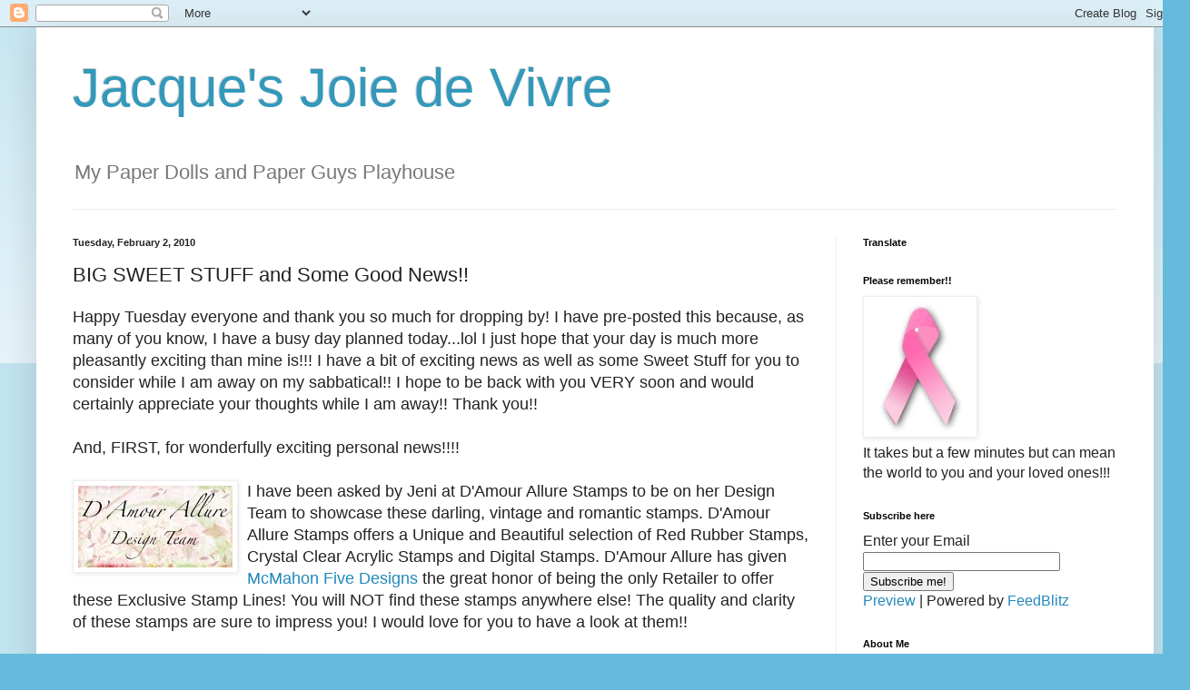

--- FILE ---
content_type: text/html; charset=UTF-8
request_url: https://jacquesmagnolias.blogspot.com/2010/02/big-sweet-stuff-and-some-good-news.html?showComment=1265115889090
body_size: 73674
content:
<!DOCTYPE html>
<html class='v2' dir='ltr' lang='en'>
<head>
<link href='https://www.blogger.com/static/v1/widgets/335934321-css_bundle_v2.css' rel='stylesheet' type='text/css'/>
<meta content='width=1100' name='viewport'/>
<meta content='text/html; charset=UTF-8' http-equiv='Content-Type'/>
<meta content='blogger' name='generator'/>
<link href='https://jacquesmagnolias.blogspot.com/favicon.ico' rel='icon' type='image/x-icon'/>
<link href='http://jacquesmagnolias.blogspot.com/2010/02/big-sweet-stuff-and-some-good-news.html' rel='canonical'/>
<link rel="alternate" type="application/atom+xml" title="Jacque&#39;s Joie de Vivre - Atom" href="https://jacquesmagnolias.blogspot.com/feeds/posts/default" />
<link rel="alternate" type="application/rss+xml" title="Jacque&#39;s Joie de Vivre - RSS" href="https://jacquesmagnolias.blogspot.com/feeds/posts/default?alt=rss" />
<link rel="service.post" type="application/atom+xml" title="Jacque&#39;s Joie de Vivre - Atom" href="https://www.blogger.com/feeds/4728241817478273291/posts/default" />

<link rel="alternate" type="application/atom+xml" title="Jacque&#39;s Joie de Vivre - Atom" href="https://jacquesmagnolias.blogspot.com/feeds/769937362901750460/comments/default" />
<!--Can't find substitution for tag [blog.ieCssRetrofitLinks]-->
<link href='https://blogger.googleusercontent.com/img/b/R29vZ2xl/AVvXsEgI5YrxVQJe_f_ty3dIGmuSlk7svtFWKqXGFEdjqZzEB5boQkChezkFOEjHnrKanWIp_6NqVJexsVB6BypLx__0_oaB1Y62pBwRZiP3LlmUkYB60DKPCWPjXnHg4HwfTuTalat_EIMidirR/s200/designteamlogo.jpg' rel='image_src'/>
<meta content='http://jacquesmagnolias.blogspot.com/2010/02/big-sweet-stuff-and-some-good-news.html' property='og:url'/>
<meta content='BIG SWEET STUFF and Some Good News!!' property='og:title'/>
<meta content='Happy Tuesday everyone and thank you so much for dropping by! I have pre-posted this because, as many of you know, I have a busy day planned...' property='og:description'/>
<meta content='https://blogger.googleusercontent.com/img/b/R29vZ2xl/AVvXsEgI5YrxVQJe_f_ty3dIGmuSlk7svtFWKqXGFEdjqZzEB5boQkChezkFOEjHnrKanWIp_6NqVJexsVB6BypLx__0_oaB1Y62pBwRZiP3LlmUkYB60DKPCWPjXnHg4HwfTuTalat_EIMidirR/w1200-h630-p-k-no-nu/designteamlogo.jpg' property='og:image'/>
<title>Jacque's Joie de Vivre: BIG SWEET STUFF and Some Good News!!</title>
<style id='page-skin-1' type='text/css'><!--
/*
-----------------------------------------------
Blogger Template Style
Name:     Simple
Designer: Blogger
URL:      www.blogger.com
----------------------------------------------- */
/* Content
----------------------------------------------- */
body {
font: normal normal 16px Arial, Tahoma, Helvetica, FreeSans, sans-serif;
color: #222222;
background: #66bbdd none repeat scroll top left;
padding: 0 40px 40px 40px;
}
html body .region-inner {
min-width: 0;
max-width: 100%;
width: auto;
}
h2 {
font-size: 22px;
}
a:link {
text-decoration:none;
color: #2288bb;
}
a:visited {
text-decoration:none;
color: #888888;
}
a:hover {
text-decoration:underline;
color: #33aaff;
}
.body-fauxcolumn-outer .fauxcolumn-inner {
background: transparent url(https://resources.blogblog.com/blogblog/data/1kt/simple/body_gradient_tile_light.png) repeat scroll top left;
_background-image: none;
}
.body-fauxcolumn-outer .cap-top {
position: absolute;
z-index: 1;
height: 400px;
width: 100%;
}
.body-fauxcolumn-outer .cap-top .cap-left {
width: 100%;
background: transparent url(https://resources.blogblog.com/blogblog/data/1kt/simple/gradients_light.png) repeat-x scroll top left;
_background-image: none;
}
.content-outer {
-moz-box-shadow: 0 0 40px rgba(0, 0, 0, .15);
-webkit-box-shadow: 0 0 5px rgba(0, 0, 0, .15);
-goog-ms-box-shadow: 0 0 10px #333333;
box-shadow: 0 0 40px rgba(0, 0, 0, .15);
margin-bottom: 1px;
}
.content-inner {
padding: 10px 10px;
}
.content-inner {
background-color: #ffffff;
}
/* Header
----------------------------------------------- */
.header-outer {
background: transparent none repeat-x scroll 0 -400px;
_background-image: none;
}
.Header h1 {
font: normal normal 60px Arial, Tahoma, Helvetica, FreeSans, sans-serif;
color: #3399bb;
text-shadow: -1px -1px 1px rgba(0, 0, 0, .2);
}
.Header h1 a {
color: #3399bb;
}
.Header .description {
font-size: 140%;
color: #777777;
}
.header-inner .Header .titlewrapper {
padding: 22px 30px;
}
.header-inner .Header .descriptionwrapper {
padding: 0 30px;
}
/* Tabs
----------------------------------------------- */
.tabs-inner .section:first-child {
border-top: 1px solid #eeeeee;
}
.tabs-inner .section:first-child ul {
margin-top: -1px;
border-top: 1px solid #eeeeee;
border-left: 0 solid #eeeeee;
border-right: 0 solid #eeeeee;
}
.tabs-inner .widget ul {
background: #f5f5f5 url(https://resources.blogblog.com/blogblog/data/1kt/simple/gradients_light.png) repeat-x scroll 0 -800px;
_background-image: none;
border-bottom: 1px solid #eeeeee;
margin-top: 0;
margin-left: -30px;
margin-right: -30px;
}
.tabs-inner .widget li a {
display: inline-block;
padding: .6em 1em;
font: normal normal 14px Arial, Tahoma, Helvetica, FreeSans, sans-serif;
color: #999999;
border-left: 1px solid #ffffff;
border-right: 1px solid #eeeeee;
}
.tabs-inner .widget li:first-child a {
border-left: none;
}
.tabs-inner .widget li.selected a, .tabs-inner .widget li a:hover {
color: #000000;
background-color: #eeeeee;
text-decoration: none;
}
/* Columns
----------------------------------------------- */
.main-outer {
border-top: 0 solid #eeeeee;
}
.fauxcolumn-left-outer .fauxcolumn-inner {
border-right: 1px solid #eeeeee;
}
.fauxcolumn-right-outer .fauxcolumn-inner {
border-left: 1px solid #eeeeee;
}
/* Headings
----------------------------------------------- */
div.widget > h2,
div.widget h2.title {
margin: 0 0 1em 0;
font: normal bold 11px Arial, Tahoma, Helvetica, FreeSans, sans-serif;
color: #000000;
}
/* Widgets
----------------------------------------------- */
.widget .zippy {
color: #999999;
text-shadow: 2px 2px 1px rgba(0, 0, 0, .1);
}
.widget .popular-posts ul {
list-style: none;
}
/* Posts
----------------------------------------------- */
h2.date-header {
font: normal bold 11px Arial, Tahoma, Helvetica, FreeSans, sans-serif;
}
.date-header span {
background-color: transparent;
color: #222222;
padding: inherit;
letter-spacing: inherit;
margin: inherit;
}
.main-inner {
padding-top: 30px;
padding-bottom: 30px;
}
.main-inner .column-center-inner {
padding: 0 15px;
}
.main-inner .column-center-inner .section {
margin: 0 15px;
}
.post {
margin: 0 0 25px 0;
}
h3.post-title, .comments h4 {
font: normal normal 22px Arial, Tahoma, Helvetica, FreeSans, sans-serif;
margin: .75em 0 0;
}
.post-body {
font-size: 110%;
line-height: 1.4;
position: relative;
}
.post-body img, .post-body .tr-caption-container, .Profile img, .Image img,
.BlogList .item-thumbnail img {
padding: 2px;
background: #ffffff;
border: 1px solid #eeeeee;
-moz-box-shadow: 1px 1px 5px rgba(0, 0, 0, .1);
-webkit-box-shadow: 1px 1px 5px rgba(0, 0, 0, .1);
box-shadow: 1px 1px 5px rgba(0, 0, 0, .1);
}
.post-body img, .post-body .tr-caption-container {
padding: 5px;
}
.post-body .tr-caption-container {
color: #222222;
}
.post-body .tr-caption-container img {
padding: 0;
background: transparent;
border: none;
-moz-box-shadow: 0 0 0 rgba(0, 0, 0, .1);
-webkit-box-shadow: 0 0 0 rgba(0, 0, 0, .1);
box-shadow: 0 0 0 rgba(0, 0, 0, .1);
}
.post-header {
margin: 0 0 1.5em;
line-height: 1.6;
font-size: 90%;
}
.post-footer {
margin: 20px -2px 0;
padding: 5px 10px;
color: #666666;
background-color: #f9f9f9;
border-bottom: 1px solid #eeeeee;
line-height: 1.6;
font-size: 90%;
}
#comments .comment-author {
padding-top: 1.5em;
border-top: 1px solid #eeeeee;
background-position: 0 1.5em;
}
#comments .comment-author:first-child {
padding-top: 0;
border-top: none;
}
.avatar-image-container {
margin: .2em 0 0;
}
#comments .avatar-image-container img {
border: 1px solid #eeeeee;
}
/* Comments
----------------------------------------------- */
.comments .comments-content .icon.blog-author {
background-repeat: no-repeat;
background-image: url([data-uri]);
}
.comments .comments-content .loadmore a {
border-top: 1px solid #999999;
border-bottom: 1px solid #999999;
}
.comments .comment-thread.inline-thread {
background-color: #f9f9f9;
}
.comments .continue {
border-top: 2px solid #999999;
}
/* Accents
---------------------------------------------- */
.section-columns td.columns-cell {
border-left: 1px solid #eeeeee;
}
.blog-pager {
background: transparent none no-repeat scroll top center;
}
.blog-pager-older-link, .home-link,
.blog-pager-newer-link {
background-color: #ffffff;
padding: 5px;
}
.footer-outer {
border-top: 0 dashed #bbbbbb;
}
/* Mobile
----------------------------------------------- */
body.mobile  {
background-size: auto;
}
.mobile .body-fauxcolumn-outer {
background: transparent none repeat scroll top left;
}
.mobile .body-fauxcolumn-outer .cap-top {
background-size: 100% auto;
}
.mobile .content-outer {
-webkit-box-shadow: 0 0 3px rgba(0, 0, 0, .15);
box-shadow: 0 0 3px rgba(0, 0, 0, .15);
}
.mobile .tabs-inner .widget ul {
margin-left: 0;
margin-right: 0;
}
.mobile .post {
margin: 0;
}
.mobile .main-inner .column-center-inner .section {
margin: 0;
}
.mobile .date-header span {
padding: 0.1em 10px;
margin: 0 -10px;
}
.mobile h3.post-title {
margin: 0;
}
.mobile .blog-pager {
background: transparent none no-repeat scroll top center;
}
.mobile .footer-outer {
border-top: none;
}
.mobile .main-inner, .mobile .footer-inner {
background-color: #ffffff;
}
.mobile-index-contents {
color: #222222;
}
.mobile-link-button {
background-color: #2288bb;
}
.mobile-link-button a:link, .mobile-link-button a:visited {
color: #ffffff;
}
.mobile .tabs-inner .section:first-child {
border-top: none;
}
.mobile .tabs-inner .PageList .widget-content {
background-color: #eeeeee;
color: #000000;
border-top: 1px solid #eeeeee;
border-bottom: 1px solid #eeeeee;
}
.mobile .tabs-inner .PageList .widget-content .pagelist-arrow {
border-left: 1px solid #eeeeee;
}

--></style>
<style id='template-skin-1' type='text/css'><!--
body {
min-width: 1230px;
}
.content-outer, .content-fauxcolumn-outer, .region-inner {
min-width: 1230px;
max-width: 1230px;
_width: 1230px;
}
.main-inner .columns {
padding-left: 0px;
padding-right: 340px;
}
.main-inner .fauxcolumn-center-outer {
left: 0px;
right: 340px;
/* IE6 does not respect left and right together */
_width: expression(this.parentNode.offsetWidth -
parseInt("0px") -
parseInt("340px") + 'px');
}
.main-inner .fauxcolumn-left-outer {
width: 0px;
}
.main-inner .fauxcolumn-right-outer {
width: 340px;
}
.main-inner .column-left-outer {
width: 0px;
right: 100%;
margin-left: -0px;
}
.main-inner .column-right-outer {
width: 340px;
margin-right: -340px;
}
#layout {
min-width: 0;
}
#layout .content-outer {
min-width: 0;
width: 800px;
}
#layout .region-inner {
min-width: 0;
width: auto;
}
body#layout div.add_widget {
padding: 8px;
}
body#layout div.add_widget a {
margin-left: 32px;
}
--></style>
<link href='https://www.blogger.com/dyn-css/authorization.css?targetBlogID=4728241817478273291&amp;zx=83e4b53a-b6fe-4c5c-8fae-1dfc2b4fc490' media='none' onload='if(media!=&#39;all&#39;)media=&#39;all&#39;' rel='stylesheet'/><noscript><link href='https://www.blogger.com/dyn-css/authorization.css?targetBlogID=4728241817478273291&amp;zx=83e4b53a-b6fe-4c5c-8fae-1dfc2b4fc490' rel='stylesheet'/></noscript>
<meta name='google-adsense-platform-account' content='ca-host-pub-1556223355139109'/>
<meta name='google-adsense-platform-domain' content='blogspot.com'/>

</head>
<body class='loading variant-pale'>
<div class='navbar section' id='navbar' name='Navbar'><div class='widget Navbar' data-version='1' id='Navbar1'><script type="text/javascript">
    function setAttributeOnload(object, attribute, val) {
      if(window.addEventListener) {
        window.addEventListener('load',
          function(){ object[attribute] = val; }, false);
      } else {
        window.attachEvent('onload', function(){ object[attribute] = val; });
      }
    }
  </script>
<div id="navbar-iframe-container"></div>
<script type="text/javascript" src="https://apis.google.com/js/platform.js"></script>
<script type="text/javascript">
      gapi.load("gapi.iframes:gapi.iframes.style.bubble", function() {
        if (gapi.iframes && gapi.iframes.getContext) {
          gapi.iframes.getContext().openChild({
              url: 'https://www.blogger.com/navbar/4728241817478273291?po\x3d769937362901750460\x26origin\x3dhttps://jacquesmagnolias.blogspot.com',
              where: document.getElementById("navbar-iframe-container"),
              id: "navbar-iframe"
          });
        }
      });
    </script><script type="text/javascript">
(function() {
var script = document.createElement('script');
script.type = 'text/javascript';
script.src = '//pagead2.googlesyndication.com/pagead/js/google_top_exp.js';
var head = document.getElementsByTagName('head')[0];
if (head) {
head.appendChild(script);
}})();
</script>
</div></div>
<div class='body-fauxcolumns'>
<div class='fauxcolumn-outer body-fauxcolumn-outer'>
<div class='cap-top'>
<div class='cap-left'></div>
<div class='cap-right'></div>
</div>
<div class='fauxborder-left'>
<div class='fauxborder-right'></div>
<div class='fauxcolumn-inner'>
</div>
</div>
<div class='cap-bottom'>
<div class='cap-left'></div>
<div class='cap-right'></div>
</div>
</div>
</div>
<div class='content'>
<div class='content-fauxcolumns'>
<div class='fauxcolumn-outer content-fauxcolumn-outer'>
<div class='cap-top'>
<div class='cap-left'></div>
<div class='cap-right'></div>
</div>
<div class='fauxborder-left'>
<div class='fauxborder-right'></div>
<div class='fauxcolumn-inner'>
</div>
</div>
<div class='cap-bottom'>
<div class='cap-left'></div>
<div class='cap-right'></div>
</div>
</div>
</div>
<div class='content-outer'>
<div class='content-cap-top cap-top'>
<div class='cap-left'></div>
<div class='cap-right'></div>
</div>
<div class='fauxborder-left content-fauxborder-left'>
<div class='fauxborder-right content-fauxborder-right'></div>
<div class='content-inner'>
<header>
<div class='header-outer'>
<div class='header-cap-top cap-top'>
<div class='cap-left'></div>
<div class='cap-right'></div>
</div>
<div class='fauxborder-left header-fauxborder-left'>
<div class='fauxborder-right header-fauxborder-right'></div>
<div class='region-inner header-inner'>
<div class='header section' id='header' name='Header'><div class='widget Header' data-version='1' id='Header1'>
<div id='header-inner'>
<div class='titlewrapper'>
<h1 class='title'>
<a href='https://jacquesmagnolias.blogspot.com/'>
Jacque's Joie de Vivre
</a>
</h1>
</div>
<div class='descriptionwrapper'>
<p class='description'><span>My Paper Dolls and Paper Guys Playhouse</span></p>
</div>
</div>
</div></div>
</div>
</div>
<div class='header-cap-bottom cap-bottom'>
<div class='cap-left'></div>
<div class='cap-right'></div>
</div>
</div>
</header>
<div class='tabs-outer'>
<div class='tabs-cap-top cap-top'>
<div class='cap-left'></div>
<div class='cap-right'></div>
</div>
<div class='fauxborder-left tabs-fauxborder-left'>
<div class='fauxborder-right tabs-fauxborder-right'></div>
<div class='region-inner tabs-inner'>
<div class='tabs no-items section' id='crosscol' name='Cross-Column'></div>
<div class='tabs no-items section' id='crosscol-overflow' name='Cross-Column 2'></div>
</div>
</div>
<div class='tabs-cap-bottom cap-bottom'>
<div class='cap-left'></div>
<div class='cap-right'></div>
</div>
</div>
<div class='main-outer'>
<div class='main-cap-top cap-top'>
<div class='cap-left'></div>
<div class='cap-right'></div>
</div>
<div class='fauxborder-left main-fauxborder-left'>
<div class='fauxborder-right main-fauxborder-right'></div>
<div class='region-inner main-inner'>
<div class='columns fauxcolumns'>
<div class='fauxcolumn-outer fauxcolumn-center-outer'>
<div class='cap-top'>
<div class='cap-left'></div>
<div class='cap-right'></div>
</div>
<div class='fauxborder-left'>
<div class='fauxborder-right'></div>
<div class='fauxcolumn-inner'>
</div>
</div>
<div class='cap-bottom'>
<div class='cap-left'></div>
<div class='cap-right'></div>
</div>
</div>
<div class='fauxcolumn-outer fauxcolumn-left-outer'>
<div class='cap-top'>
<div class='cap-left'></div>
<div class='cap-right'></div>
</div>
<div class='fauxborder-left'>
<div class='fauxborder-right'></div>
<div class='fauxcolumn-inner'>
</div>
</div>
<div class='cap-bottom'>
<div class='cap-left'></div>
<div class='cap-right'></div>
</div>
</div>
<div class='fauxcolumn-outer fauxcolumn-right-outer'>
<div class='cap-top'>
<div class='cap-left'></div>
<div class='cap-right'></div>
</div>
<div class='fauxborder-left'>
<div class='fauxborder-right'></div>
<div class='fauxcolumn-inner'>
</div>
</div>
<div class='cap-bottom'>
<div class='cap-left'></div>
<div class='cap-right'></div>
</div>
</div>
<!-- corrects IE6 width calculation -->
<div class='columns-inner'>
<div class='column-center-outer'>
<div class='column-center-inner'>
<div class='main section' id='main' name='Main'><div class='widget Blog' data-version='1' id='Blog1'>
<div class='blog-posts hfeed'>

          <div class="date-outer">
        
<h2 class='date-header'><span>Tuesday, February 2, 2010</span></h2>

          <div class="date-posts">
        
<div class='post-outer'>
<div class='post hentry uncustomized-post-template' itemprop='blogPost' itemscope='itemscope' itemtype='http://schema.org/BlogPosting'>
<meta content='https://blogger.googleusercontent.com/img/b/R29vZ2xl/AVvXsEgI5YrxVQJe_f_ty3dIGmuSlk7svtFWKqXGFEdjqZzEB5boQkChezkFOEjHnrKanWIp_6NqVJexsVB6BypLx__0_oaB1Y62pBwRZiP3LlmUkYB60DKPCWPjXnHg4HwfTuTalat_EIMidirR/s200/designteamlogo.jpg' itemprop='image_url'/>
<meta content='4728241817478273291' itemprop='blogId'/>
<meta content='769937362901750460' itemprop='postId'/>
<a name='769937362901750460'></a>
<h3 class='post-title entry-title' itemprop='name'>
BIG SWEET STUFF and Some Good News!!
</h3>
<div class='post-header'>
<div class='post-header-line-1'></div>
</div>
<div class='post-body entry-content' id='post-body-769937362901750460' itemprop='description articleBody'>
Happy Tuesday everyone and thank you so much for dropping by! I have pre-posted this because, as many of you know, I have a busy day planned today...lol I just hope that your day is much more pleasantly exciting than mine is!!! I have a bit of exciting news as well as some Sweet Stuff for you to consider while I am away on my sabbatical!! I hope to be back with you VERY soon and would certainly appreciate your thoughts while I am away!! Thank you!!<br /><br />And, FIRST, for wonderfully exciting personal news!!!!<br /><br /><a href="https://blogger.googleusercontent.com/img/b/R29vZ2xl/AVvXsEgI5YrxVQJe_f_ty3dIGmuSlk7svtFWKqXGFEdjqZzEB5boQkChezkFOEjHnrKanWIp_6NqVJexsVB6BypLx__0_oaB1Y62pBwRZiP3LlmUkYB60DKPCWPjXnHg4HwfTuTalat_EIMidirR/s1600-h/designteamlogo.jpg"><img alt="" border="0" id="BLOGGER_PHOTO_ID_5433293190867951938" src="https://blogger.googleusercontent.com/img/b/R29vZ2xl/AVvXsEgI5YrxVQJe_f_ty3dIGmuSlk7svtFWKqXGFEdjqZzEB5boQkChezkFOEjHnrKanWIp_6NqVJexsVB6BypLx__0_oaB1Y62pBwRZiP3LlmUkYB60DKPCWPjXnHg4HwfTuTalat_EIMidirR/s200/designteamlogo.jpg" style="float:left; margin:0 10px 10px 0;cursor:pointer; cursor:hand;width: 170px; height: 90px;" /></a> I have been asked by Jeni at D'Amour Allure Stamps to be on her Design Team to showcase these darling, vintage and romantic stamps. D'Amour Allure Stamps offers a Unique and Beautiful selection of Red Rubber Stamps, Crystal Clear Acrylic Stamps and Digital Stamps. D'Amour Allure has given <a href="http://www.mcmahonfivedesign.com/">McMahon Five Designs</a> the great honor of being the only Retailer to offer these Exclusive Stamp Lines!  You will NOT find these stamps anywhere else!  The quality and clarity of these stamps are sure to impress you! I would love for you to have a look at them!! <br /><br /><a href="https://blogger.googleusercontent.com/img/b/R29vZ2xl/AVvXsEgUX46Q0FTLxOGbDJBRwYODUwokQHSGIrrqLJFbIlhDpxoYp7UWE64EfK1GQEdYFhP_HBWfJF29QOFYZWyiTanZVss9StyQm5yIcx7G4qOO6GyS70SgH4987iXULbN-VE-hPTyuACVmuFOd/s1600-h/flowersoft.gif"><img alt="" border="0" id="BLOGGER_PHOTO_ID_5433295279049071618" src="https://blogger.googleusercontent.com/img/b/R29vZ2xl/AVvXsEgUX46Q0FTLxOGbDJBRwYODUwokQHSGIrrqLJFbIlhDpxoYp7UWE64EfK1GQEdYFhP_HBWfJF29QOFYZWyiTanZVss9StyQm5yIcx7G4qOO6GyS70SgH4987iXULbN-VE-hPTyuACVmuFOd/s200/flowersoft.gif" style="float:left; margin:0 10px 10px 0;cursor:pointer; cursor:hand;width: 200px; height: 28px;" /></a> I have also accepted a position on the Flower Soft Design Team...and I am so excited!! As much as I love this product, I admittedly forget to use it so often. So this thrilling appointment will give me a real opportunity to use all of the LOVELY <a href="http://www.flower-soft.us.com/">Flower Soft</a> products!!! A quick visit to the website will show you all of the new products including Ultra Fine Flower Soft in gorgeous colors, card toppers and stamp sets, and 3-D Scenic Windows...fun, fun, fun!!!!<br /><br /><em><strong>AND NOW FOR SOME SWEET STUFF FOR YOU!!! As many of you know, I am fairly new to the stamping and cardmaking scene and have loved every moment of the journey...learning something new from you all every day!! I have had my blog for a bit more than 9 months and I am so humbled that you all have been so accepting of my creations and never fail to let me know what you think of them!!! I cannot believe that in such a short amount of time that I have over 960 MAGNIFICENT Followers AND that my little blog has been visited more than 113,000 times in these short months. To show my sincere appreciation to you for everything you have done for me, I am offering the following SWEET STUFF!!!! Those of you who know me well, know that Sweet Stuff is my VERY favorite part of the blogging world! So here ya go for the chance!!! Good Luck!!!</strong></em><br /><br /><a href="https://blogger.googleusercontent.com/img/b/R29vZ2xl/AVvXsEgQV82C0LMCcXPkfYO4BVRTWUhfSHyRcg6sbU2DnL5kYU5ATNUF4ZnDiMGdYJZ9jjVFdLPGiS0xQcgx8NXeO0XgpNq2fqm2Au_L6EpFBrvNZa55n3K9IQlGu_qnc8DZKTXyZ-me2uDRjUfi/s1600-h/100_0570.jpg"><img alt="" border="0" id="BLOGGER_PHOTO_ID_5433305817116506802" src="https://blogger.googleusercontent.com/img/b/R29vZ2xl/AVvXsEgQV82C0LMCcXPkfYO4BVRTWUhfSHyRcg6sbU2DnL5kYU5ATNUF4ZnDiMGdYJZ9jjVFdLPGiS0xQcgx8NXeO0XgpNq2fqm2Au_L6EpFBrvNZa55n3K9IQlGu_qnc8DZKTXyZ-me2uDRjUfi/s400/100_0570.jpg" style="display:block; margin:0px auto 10px; text-align:center;cursor:pointer; cursor:hand;width: 400px; height: 299px;" /></a><br /><br />Includes:<br />     -Memory Dock Tote by We R Memory Keepers<br />     -Memory Dock Wallet (matches the above)<br />     -3 Bottles of Prima Got Flowers?<br />     -Baby's Breath SHIMMERZ<br />     -Set of Autumn Leaves clear stamps - Love With A Flourish<br />     -Set of Autumn Leaves clear stamps - Scribbles, Hearts and Stars<br />     -Martha Stewart Double Loops Punch Around the Page Punch Set<br />     -Martha Stewart Topiary Punch Around the Page Punch Set<br />     -7 6X6 Paper Pads including BG Lemonade, Lilykate, Recess, Obscure, Sultry, Porcelain, and MM Travel<br /><br />     AND those things NOT pictured but representing the wonderful groups I design for...<br /><br />     -Your choice of a Magnolia stamp from <a href="http://www.magnoliastamps.us">Magnolia-licious</a> <br />     -Your choice of a Sweet Things stamp from <a href="http://bellesnwhistlesstamps.com/">Belles 'n Whistles</a><br />     -Your choice of a D'Amour Allure stamp from <a href="http://www.mcmahonfivedesign.com/">McMahon Five Designs</a><br />     -A jar of Polar White <a href="http://www.flower-soft.us.com/">Flower Soft</a><br />     -A Box of miscellaneous Flowers from <a href="http://craftyfeeling.co.uk/">Crafty Feeling</a><br />     <br />AND anything else I can stuff in the box to keep it from rattling!!! lolol <br /><br />I am asking that <strong>you leave a comment below, that you consider becoming a Follower so you can see the creations using products from the wonderful companies I represent, AND that you place a picture and link on your sidebar so that others can come and visit me as well!!!</strong> This will run until midnight EST on February 22(my mom's 80th birthday) because I am not sure when I will be able to drive again (eeek) to get the package to the post office!!!!<br /><br />My sincere best wishes to each of you... with lots of love and appreciation... and big virtual HUGS!!!!
<div style='clear: both;'></div>
</div>
<div class='post-footer'>
<div class='post-footer-line post-footer-line-1'>
<span class='post-author vcard'>
Posted by
<span class='fn' itemprop='author' itemscope='itemscope' itemtype='http://schema.org/Person'>
<meta content='https://www.blogger.com/profile/16207828318374203625' itemprop='url'/>
<a class='g-profile' href='https://www.blogger.com/profile/16207828318374203625' rel='author' title='author profile'>
<span itemprop='name'>Jacque</span>
</a>
</span>
</span>
<span class='post-timestamp'>
at
<meta content='http://jacquesmagnolias.blogspot.com/2010/02/big-sweet-stuff-and-some-good-news.html' itemprop='url'/>
<a class='timestamp-link' href='https://jacquesmagnolias.blogspot.com/2010/02/big-sweet-stuff-and-some-good-news.html' rel='bookmark' title='permanent link'><abbr class='published' itemprop='datePublished' title='2010-02-02T00:01:00-05:00'>12:01&#8239;AM</abbr></a>
</span>
<span class='post-comment-link'>
</span>
<span class='post-icons'>
<span class='item-control blog-admin pid-1737012156'>
<a href='https://www.blogger.com/post-edit.g?blogID=4728241817478273291&postID=769937362901750460&from=pencil' title='Edit Post'>
<img alt='' class='icon-action' height='18' src='https://resources.blogblog.com/img/icon18_edit_allbkg.gif' width='18'/>
</a>
</span>
</span>
<div class='post-share-buttons goog-inline-block'>
</div>
</div>
<div class='post-footer-line post-footer-line-2'>
<span class='post-labels'>
</span>
</div>
<div class='post-footer-line post-footer-line-3'>
<span class='post-location'>
</span>
</div>
</div>
</div>
<div class='comments' id='comments'>
<a name='comments'></a>
<h4>1,461 comments:</h4>
<span class='paging-control-container'>
1 &ndash; 200 of 1461

            &#160;
            <a class='paging-control' href='https://jacquesmagnolias.blogspot.com/2010/02/big-sweet-stuff-and-some-good-news.html?commentPage=2'>Newer&rsaquo;</a>
            &#160;
            <a class='paging-control' href='https://jacquesmagnolias.blogspot.com/2010/02/big-sweet-stuff-and-some-good-news.html?commentPage=8'>Newest&raquo;</a>
</span>
<div id='Blog1_comments-block-wrapper'>
<dl class='avatar-comment-indent' id='comments-block'>
<dt class='comment-author ' id='c4870360224045825706'>
<a name='c4870360224045825706'></a>
<div class="avatar-image-container vcard"><span dir="ltr"><a href="https://www.blogger.com/profile/11216812546922366460" target="" rel="nofollow" onclick="" class="avatar-hovercard" id="av-4870360224045825706-11216812546922366460"><img src="https://resources.blogblog.com/img/blank.gif" width="35" height="35" class="delayLoad" style="display: none;" longdesc="//blogger.googleusercontent.com/img/b/R29vZ2xl/AVvXsEj4sCrEmUDJBh2WyNQ2Jfye3PIc44j658EOoKze_lld8-3ABfMG_hIMN9-SUJTiCdTheHP009Wx0pevc-e5QA0Q_iWiRP3_kw9B-3D27U6W59jxU-QeiWE7JbBFfnXo5g/s45-c/*" alt="" title="Stampin Mindy">

<noscript><img src="//blogger.googleusercontent.com/img/b/R29vZ2xl/AVvXsEj4sCrEmUDJBh2WyNQ2Jfye3PIc44j658EOoKze_lld8-3ABfMG_hIMN9-SUJTiCdTheHP009Wx0pevc-e5QA0Q_iWiRP3_kw9B-3D27U6W59jxU-QeiWE7JbBFfnXo5g/s45-c/*" width="35" height="35" class="photo" alt=""></noscript></a></span></div>
<a href='https://www.blogger.com/profile/11216812546922366460' rel='nofollow'>Stampin Mindy</a>
said...
</dt>
<dd class='comment-body' id='Blog1_cmt-4870360224045825706'>
<p>
Congrats on making the D&#39;Amour Allure Design Team. You very much deserve it, your work is amazingly beautiful. This is such a generous give a way, thanks so much for the chance to win it. Have a lovely day, and a very special 80th Birthday with your mom! Hugs!
</p>
</dd>
<dd class='comment-footer'>
<span class='comment-timestamp'>
<a href='https://jacquesmagnolias.blogspot.com/2010/02/big-sweet-stuff-and-some-good-news.html?showComment=1265088332117#c4870360224045825706' title='comment permalink'>
February 2, 2010 at 12:25&#8239;AM
</a>
<span class='item-control blog-admin pid-1726864078'>
<a class='comment-delete' href='https://www.blogger.com/comment/delete/4728241817478273291/4870360224045825706' title='Delete Comment'>
<img src='https://resources.blogblog.com/img/icon_delete13.gif'/>
</a>
</span>
</span>
</dd>
<dt class='comment-author ' id='c1139045649962335664'>
<a name='c1139045649962335664'></a>
<div class="avatar-image-container vcard"><span dir="ltr"><a href="https://www.blogger.com/profile/04375902128727231431" target="" rel="nofollow" onclick="" class="avatar-hovercard" id="av-1139045649962335664-04375902128727231431"><img src="https://resources.blogblog.com/img/blank.gif" width="35" height="35" class="delayLoad" style="display: none;" longdesc="//blogger.googleusercontent.com/img/b/R29vZ2xl/AVvXsEiE-i-uBrtIhmdtDsJ5jOCiZtUHe_qrsqLnImOubNVx5I2i8dRQ3fnezsb_zQNWAOp1thTBO55trOJS_5V8MJtMd8SWc0J-zvZt33ZQWbmY3DXHFu802cSYfQsfDd4KFEw/s45-c/IMG_87001.jpg" alt="" title="Rhonda Miller">

<noscript><img src="//blogger.googleusercontent.com/img/b/R29vZ2xl/AVvXsEiE-i-uBrtIhmdtDsJ5jOCiZtUHe_qrsqLnImOubNVx5I2i8dRQ3fnezsb_zQNWAOp1thTBO55trOJS_5V8MJtMd8SWc0J-zvZt33ZQWbmY3DXHFu802cSYfQsfDd4KFEw/s45-c/IMG_87001.jpg" width="35" height="35" class="photo" alt=""></noscript></a></span></div>
<a href='https://www.blogger.com/profile/04375902128727231431' rel='nofollow'>Rhonda Miller</a>
said...
</dt>
<dd class='comment-body' id='Blog1_cmt-1139045649962335664'>
<p>
Congrats on you new DT appointments.  I know you&#39;ll be great.  Thank you for a chance at your great candy.  I hope things go well for you.  Your candy will be on my sidebar.
</p>
</dd>
<dd class='comment-footer'>
<span class='comment-timestamp'>
<a href='https://jacquesmagnolias.blogspot.com/2010/02/big-sweet-stuff-and-some-good-news.html?showComment=1265089115075#c1139045649962335664' title='comment permalink'>
February 2, 2010 at 12:38&#8239;AM
</a>
<span class='item-control blog-admin pid-1854558046'>
<a class='comment-delete' href='https://www.blogger.com/comment/delete/4728241817478273291/1139045649962335664' title='Delete Comment'>
<img src='https://resources.blogblog.com/img/icon_delete13.gif'/>
</a>
</span>
</span>
</dd>
<dt class='comment-author ' id='c4007565452103777688'>
<a name='c4007565452103777688'></a>
<div class="avatar-image-container vcard"><span dir="ltr"><a href="https://www.blogger.com/profile/02625202566716803346" target="" rel="nofollow" onclick="" class="avatar-hovercard" id="av-4007565452103777688-02625202566716803346"><img src="https://resources.blogblog.com/img/blank.gif" width="35" height="35" class="delayLoad" style="display: none;" longdesc="//blogger.googleusercontent.com/img/b/R29vZ2xl/AVvXsEj94m8ScfDxM5TR_xr1J2C0yx9aZN4JCz4k8Mla9d6F87ojYBHzMSaVey8N8OzrsN1g7-7wCcgJLBvBHUc556jwbY79V9EK74is2O4gMYTG8IzgvBT6dx8QyE2kFl3jdg/s45-c/Sommer+06+Werrageist.jpg" alt="" title="Regina">

<noscript><img src="//blogger.googleusercontent.com/img/b/R29vZ2xl/AVvXsEj94m8ScfDxM5TR_xr1J2C0yx9aZN4JCz4k8Mla9d6F87ojYBHzMSaVey8N8OzrsN1g7-7wCcgJLBvBHUc556jwbY79V9EK74is2O4gMYTG8IzgvBT6dx8QyE2kFl3jdg/s45-c/Sommer+06+Werrageist.jpg" width="35" height="35" class="photo" alt=""></noscript></a></span></div>
<a href='https://www.blogger.com/profile/02625202566716803346' rel='nofollow'>Regina</a>
said...
</dt>
<dd class='comment-body' id='Blog1_cmt-4007565452103777688'>
<p>
Congrats on DT! What an honor, and you definitely deserve it. <br />You&#39;ve a fantastic candy offering. I&#8217;m now a follower of your lovely blog and I have added your candy in my side bar.  Thanks for the chance to join in. <br />Feel better! A lot of greetings from Germany<br />Regina
</p>
</dd>
<dd class='comment-footer'>
<span class='comment-timestamp'>
<a href='https://jacquesmagnolias.blogspot.com/2010/02/big-sweet-stuff-and-some-good-news.html?showComment=1265089659722#c4007565452103777688' title='comment permalink'>
February 2, 2010 at 12:47&#8239;AM
</a>
<span class='item-control blog-admin pid-2137989204'>
<a class='comment-delete' href='https://www.blogger.com/comment/delete/4728241817478273291/4007565452103777688' title='Delete Comment'>
<img src='https://resources.blogblog.com/img/icon_delete13.gif'/>
</a>
</span>
</span>
</dd>
<dt class='comment-author ' id='c6392647533585095755'>
<a name='c6392647533585095755'></a>
<div class="avatar-image-container vcard"><span dir="ltr"><a href="https://www.blogger.com/profile/06083008951247106429" target="" rel="nofollow" onclick="" class="avatar-hovercard" id="av-6392647533585095755-06083008951247106429"><img src="https://resources.blogblog.com/img/blank.gif" width="35" height="35" class="delayLoad" style="display: none;" longdesc="//blogger.googleusercontent.com/img/b/R29vZ2xl/AVvXsEhHfJDAZSbW_TRPUyySIXiHs8VNgxz8oUDX0mTx4lPpRE6bXEVlk2IcJFe5ShwrZ5H0HSBWLFE4tO1ddzbmn4p445YJB8IkFL6-z76HIKXOpZusN0NmDujnjGysOgn2cGs/s45-c/Me+copy.png" alt="" title="Kylie">

<noscript><img src="//blogger.googleusercontent.com/img/b/R29vZ2xl/AVvXsEhHfJDAZSbW_TRPUyySIXiHs8VNgxz8oUDX0mTx4lPpRE6bXEVlk2IcJFe5ShwrZ5H0HSBWLFE4tO1ddzbmn4p445YJB8IkFL6-z76HIKXOpZusN0NmDujnjGysOgn2cGs/s45-c/Me+copy.png" width="35" height="35" class="photo" alt=""></noscript></a></span></div>
<a href='https://www.blogger.com/profile/06083008951247106429' rel='nofollow'>Kylie</a>
said...
</dt>
<dd class='comment-body' id='Blog1_cmt-6392647533585095755'>
<p>
Oh WOW oh WOW! COngratulations on your new DT appointmetns! Very well deserved - but wow you will be busy!  <br />Thank you for the opportunity to win such great candy, you are always sooo generous. <br />I have been a devoted follower for some time now, but I have posted your candy on my sidebar, <a href="http://kylieskraftroom.blogspot.com/" rel="nofollow">here</a><br />Congrats again,<br />Kylie.
</p>
</dd>
<dd class='comment-footer'>
<span class='comment-timestamp'>
<a href='https://jacquesmagnolias.blogspot.com/2010/02/big-sweet-stuff-and-some-good-news.html?showComment=1265089755043#c6392647533585095755' title='comment permalink'>
February 2, 2010 at 12:49&#8239;AM
</a>
<span class='item-control blog-admin pid-756026908'>
<a class='comment-delete' href='https://www.blogger.com/comment/delete/4728241817478273291/6392647533585095755' title='Delete Comment'>
<img src='https://resources.blogblog.com/img/icon_delete13.gif'/>
</a>
</span>
</span>
</dd>
<dt class='comment-author ' id='c2849330183506896270'>
<a name='c2849330183506896270'></a>
<div class="avatar-image-container avatar-stock"><span dir="ltr"><a href="https://www.blogger.com/profile/15850176329229132395" target="" rel="nofollow" onclick="" class="avatar-hovercard" id="av-2849330183506896270-15850176329229132395"><img src="//www.blogger.com/img/blogger_logo_round_35.png" width="35" height="35" alt="" title="slbt17">

</a></span></div>
<a href='https://www.blogger.com/profile/15850176329229132395' rel='nofollow'>slbt17</a>
said...
</dt>
<dd class='comment-body' id='Blog1_cmt-2849330183506896270'>
<p>
WOW!  You know how to do sweet stuff!<br />I do follow you through google reader .... have not missed a posting!<br />Thanks for all the inspiration and fun!<br />Sandra
</p>
</dd>
<dd class='comment-footer'>
<span class='comment-timestamp'>
<a href='https://jacquesmagnolias.blogspot.com/2010/02/big-sweet-stuff-and-some-good-news.html?showComment=1265091091644#c2849330183506896270' title='comment permalink'>
February 2, 2010 at 1:11&#8239;AM
</a>
<span class='item-control blog-admin pid-242728984'>
<a class='comment-delete' href='https://www.blogger.com/comment/delete/4728241817478273291/2849330183506896270' title='Delete Comment'>
<img src='https://resources.blogblog.com/img/icon_delete13.gif'/>
</a>
</span>
</span>
</dd>
<dt class='comment-author ' id='c1868378427738709803'>
<a name='c1868378427738709803'></a>
<div class="avatar-image-container vcard"><span dir="ltr"><a href="https://www.blogger.com/profile/05187340559993812003" target="" rel="nofollow" onclick="" class="avatar-hovercard" id="av-1868378427738709803-05187340559993812003"><img src="https://resources.blogblog.com/img/blank.gif" width="35" height="35" class="delayLoad" style="display: none;" longdesc="//blogger.googleusercontent.com/img/b/R29vZ2xl/AVvXsEgnqnQQjzqsNitiRPtcvyytc1Cc_exXCjDaieBnHXUwNcAR7WzDdkaVDMNAVDC8uTXPlUYKpN5NtWc4qVz8dLp-BQpROMoX-pbez07uUXfTNq5CavF8xcScHOM44odotaU/s45-c/ich.jpg" alt="" title="Stampin&amp;#39;Piper">

<noscript><img src="//blogger.googleusercontent.com/img/b/R29vZ2xl/AVvXsEgnqnQQjzqsNitiRPtcvyytc1Cc_exXCjDaieBnHXUwNcAR7WzDdkaVDMNAVDC8uTXPlUYKpN5NtWc4qVz8dLp-BQpROMoX-pbez07uUXfTNq5CavF8xcScHOM44odotaU/s45-c/ich.jpg" width="35" height="35" class="photo" alt=""></noscript></a></span></div>
<a href='https://www.blogger.com/profile/05187340559993812003' rel='nofollow'>Stampin&#39;Piper</a>
said...
</dt>
<dd class='comment-body' id='Blog1_cmt-1868378427738709803'>
<p>
Congratulations my friend! Great news and you&#39;ve well deserved it! Can&#39;t wait to see your creations for both DTs :) <br /><br />And what a big fantastic candy ... gorgeous!<br /><br />Hope you&#39;re well, big Hugs Tanja
</p>
</dd>
<dd class='comment-footer'>
<span class='comment-timestamp'>
<a href='https://jacquesmagnolias.blogspot.com/2010/02/big-sweet-stuff-and-some-good-news.html?showComment=1265091213246#c1868378427738709803' title='comment permalink'>
February 2, 2010 at 1:13&#8239;AM
</a>
<span class='item-control blog-admin pid-133224400'>
<a class='comment-delete' href='https://www.blogger.com/comment/delete/4728241817478273291/1868378427738709803' title='Delete Comment'>
<img src='https://resources.blogblog.com/img/icon_delete13.gif'/>
</a>
</span>
</span>
</dd>
<dt class='comment-author ' id='c4510782898410054313'>
<a name='c4510782898410054313'></a>
<div class="avatar-image-container vcard"><span dir="ltr"><a href="https://www.blogger.com/profile/00527157775106678205" target="" rel="nofollow" onclick="" class="avatar-hovercard" id="av-4510782898410054313-00527157775106678205"><img src="https://resources.blogblog.com/img/blank.gif" width="35" height="35" class="delayLoad" style="display: none;" longdesc="//blogger.googleusercontent.com/img/b/R29vZ2xl/AVvXsEi9eztnn_Nbz6rQwNte5LndNK8BnVdfI41-Py12c5VC43_BhtrsAN6uxLJt3UJRUf2GXO_RxgjS0YCwx-Lkn-oSVORbSR2Un9jdt_el1B49yfk6qQ9SvGDhSTz1TgZvLw/s45-c/135+3.jpg" alt="" title="Fran">

<noscript><img src="//blogger.googleusercontent.com/img/b/R29vZ2xl/AVvXsEi9eztnn_Nbz6rQwNte5LndNK8BnVdfI41-Py12c5VC43_BhtrsAN6uxLJt3UJRUf2GXO_RxgjS0YCwx-Lkn-oSVORbSR2Un9jdt_el1B49yfk6qQ9SvGDhSTz1TgZvLw/s45-c/135+3.jpg" width="35" height="35" class="photo" alt=""></noscript></a></span></div>
<a href='https://www.blogger.com/profile/00527157775106678205' rel='nofollow'>Fran</a>
said...
</dt>
<dd class='comment-body' id='Blog1_cmt-4510782898410054313'>
<p>
Wow, this candy is so sweet my teeth hurt, lol! Congrats on making it onto another 2 DT&#39;s, you work is fabulous and you definitly deserve it!!
</p>
</dd>
<dd class='comment-footer'>
<span class='comment-timestamp'>
<a href='https://jacquesmagnolias.blogspot.com/2010/02/big-sweet-stuff-and-some-good-news.html?showComment=1265091798297#c4510782898410054313' title='comment permalink'>
February 2, 2010 at 1:23&#8239;AM
</a>
<span class='item-control blog-admin pid-1506457782'>
<a class='comment-delete' href='https://www.blogger.com/comment/delete/4728241817478273291/4510782898410054313' title='Delete Comment'>
<img src='https://resources.blogblog.com/img/icon_delete13.gif'/>
</a>
</span>
</span>
</dd>
<dt class='comment-author ' id='c2632615264267921764'>
<a name='c2632615264267921764'></a>
<div class="avatar-image-container avatar-stock"><span dir="ltr"><a href="https://www.blogger.com/profile/05038309297734085419" target="" rel="nofollow" onclick="" class="avatar-hovercard" id="av-2632615264267921764-05038309297734085419"><img src="//www.blogger.com/img/blogger_logo_round_35.png" width="35" height="35" alt="" title="Naomi P">

</a></span></div>
<a href='https://www.blogger.com/profile/05038309297734085419' rel='nofollow'>Naomi P</a>
said...
</dt>
<dd class='comment-body' id='Blog1_cmt-2632615264267921764'>
<p>
Hi, new to blog stuff.  Hope I have done everything right. Good Luck with the DT.<br />Naomi
</p>
</dd>
<dd class='comment-footer'>
<span class='comment-timestamp'>
<a href='https://jacquesmagnolias.blogspot.com/2010/02/big-sweet-stuff-and-some-good-news.html?showComment=1265091812990#c2632615264267921764' title='comment permalink'>
February 2, 2010 at 1:23&#8239;AM
</a>
<span class='item-control blog-admin pid-1438859799'>
<a class='comment-delete' href='https://www.blogger.com/comment/delete/4728241817478273291/2632615264267921764' title='Delete Comment'>
<img src='https://resources.blogblog.com/img/icon_delete13.gif'/>
</a>
</span>
</span>
</dd>
<dt class='comment-author ' id='c6789383953750283151'>
<a name='c6789383953750283151'></a>
<div class="avatar-image-container avatar-stock"><span dir="ltr"><a href="https://www.blogger.com/profile/00315348406814972155" target="" rel="nofollow" onclick="" class="avatar-hovercard" id="av-6789383953750283151-00315348406814972155"><img src="//www.blogger.com/img/blogger_logo_round_35.png" width="35" height="35" alt="" title="Waipahu CBDO dba Waipahu Community Coalition">

</a></span></div>
<a href='https://www.blogger.com/profile/00315348406814972155' rel='nofollow'>Waipahu CBDO dba Waipahu Community Coalition</a>
said...
</dt>
<dd class='comment-body' id='Blog1_cmt-6789383953750283151'>
<p>
Terrific news about your DT positions. You are an incredible artist so I can&#39;t wait to see your creations.  It&#39;s good that you have these new appointments to occupy your time :)  I&#39;ve become a follower and put your candy on my sidebar. Thanks for the chance to win! God Bless
</p>
</dd>
<dd class='comment-footer'>
<span class='comment-timestamp'>
<a href='https://jacquesmagnolias.blogspot.com/2010/02/big-sweet-stuff-and-some-good-news.html?showComment=1265091919737#c6789383953750283151' title='comment permalink'>
February 2, 2010 at 1:25&#8239;AM
</a>
<span class='item-control blog-admin pid-549307058'>
<a class='comment-delete' href='https://www.blogger.com/comment/delete/4728241817478273291/6789383953750283151' title='Delete Comment'>
<img src='https://resources.blogblog.com/img/icon_delete13.gif'/>
</a>
</span>
</span>
</dd>
<dt class='comment-author ' id='c6150902507012332314'>
<a name='c6150902507012332314'></a>
<div class="avatar-image-container avatar-stock"><span dir="ltr"><a href="https://www.blogger.com/profile/11909564317451353620" target="" rel="nofollow" onclick="" class="avatar-hovercard" id="av-6150902507012332314-11909564317451353620"><img src="//www.blogger.com/img/blogger_logo_round_35.png" width="35" height="35" alt="" title="Mummylade">

</a></span></div>
<a href='https://www.blogger.com/profile/11909564317451353620' rel='nofollow'>Mummylade</a>
said...
</dt>
<dd class='comment-body' id='Blog1_cmt-6150902507012332314'>
<p>
Good luck today sweetie! Grats on the 2 new DT positions as well<br /><br />/hugs
</p>
</dd>
<dd class='comment-footer'>
<span class='comment-timestamp'>
<a href='https://jacquesmagnolias.blogspot.com/2010/02/big-sweet-stuff-and-some-good-news.html?showComment=1265092028063#c6150902507012332314' title='comment permalink'>
February 2, 2010 at 1:27&#8239;AM
</a>
<span class='item-control blog-admin pid-1119724338'>
<a class='comment-delete' href='https://www.blogger.com/comment/delete/4728241817478273291/6150902507012332314' title='Delete Comment'>
<img src='https://resources.blogblog.com/img/icon_delete13.gif'/>
</a>
</span>
</span>
</dd>
<dt class='comment-author ' id='c3268446697593164941'>
<a name='c3268446697593164941'></a>
<div class="avatar-image-container vcard"><span dir="ltr"><a href="https://www.blogger.com/profile/06311372770089308619" target="" rel="nofollow" onclick="" class="avatar-hovercard" id="av-3268446697593164941-06311372770089308619"><img src="https://resources.blogblog.com/img/blank.gif" width="35" height="35" class="delayLoad" style="display: none;" longdesc="//blogger.googleusercontent.com/img/b/R29vZ2xl/AVvXsEj_Mkj3u9CdUymUn2hw2j-u6VHhpIeELsinl39sr2Cx94kHOhu9WfFK8Bpqex75MijkE87bAEgtFFg7x46UO3IsFe72i9s6Yq4MbLRK5IJUDFE0BupImp6dgUH7R91qXA/s45-c/untitled.bmp" alt="" title="juli (sweetpz)">

<noscript><img src="//blogger.googleusercontent.com/img/b/R29vZ2xl/AVvXsEj_Mkj3u9CdUymUn2hw2j-u6VHhpIeELsinl39sr2Cx94kHOhu9WfFK8Bpqex75MijkE87bAEgtFFg7x46UO3IsFe72i9s6Yq4MbLRK5IJUDFE0BupImp6dgUH7R91qXA/s45-c/untitled.bmp" width="35" height="35" class="photo" alt=""></noscript></a></span></div>
<a href='https://www.blogger.com/profile/06311372770089308619' rel='nofollow'>juli (sweetpz)</a>
said...
</dt>
<dd class='comment-body' id='Blog1_cmt-3268446697593164941'>
<p>
Congrats on your new DT gig =) Can&#39;t wait to see your work..<br />thanks for the chance to win some yummy Sweet Stuff!<br /><br />hugs <br />~ juli
</p>
</dd>
<dd class='comment-footer'>
<span class='comment-timestamp'>
<a href='https://jacquesmagnolias.blogspot.com/2010/02/big-sweet-stuff-and-some-good-news.html?showComment=1265093418747#c3268446697593164941' title='comment permalink'>
February 2, 2010 at 1:50&#8239;AM
</a>
<span class='item-control blog-admin pid-944198892'>
<a class='comment-delete' href='https://www.blogger.com/comment/delete/4728241817478273291/3268446697593164941' title='Delete Comment'>
<img src='https://resources.blogblog.com/img/icon_delete13.gif'/>
</a>
</span>
</span>
</dd>
<dt class='comment-author ' id='c6025663686575309347'>
<a name='c6025663686575309347'></a>
<div class="avatar-image-container vcard"><span dir="ltr"><a href="https://www.blogger.com/profile/11375164137753512135" target="" rel="nofollow" onclick="" class="avatar-hovercard" id="av-6025663686575309347-11375164137753512135"><img src="https://resources.blogblog.com/img/blank.gif" width="35" height="35" class="delayLoad" style="display: none;" longdesc="//blogger.googleusercontent.com/img/b/R29vZ2xl/AVvXsEg7RqRnHqEllf3n5jNEY8i0G9_Z69Ge_OZ9f8mSnhg2L91F8xu0zZj41DOv21IW_fvMYiKEm-5uvvh0ocksxEP_xgacJlTGdINYPkhW9fYUWTUJaFZcQruYpWFwLP9ibzQ/s45-c/CIMG2371.JPG" alt="" title="Knerten">

<noscript><img src="//blogger.googleusercontent.com/img/b/R29vZ2xl/AVvXsEg7RqRnHqEllf3n5jNEY8i0G9_Z69Ge_OZ9f8mSnhg2L91F8xu0zZj41DOv21IW_fvMYiKEm-5uvvh0ocksxEP_xgacJlTGdINYPkhW9fYUWTUJaFZcQruYpWFwLP9ibzQ/s45-c/CIMG2371.JPG" width="35" height="35" class="photo" alt=""></noscript></a></span></div>
<a href='https://www.blogger.com/profile/11375164137753512135' rel='nofollow'>Knerten</a>
said...
</dt>
<dd class='comment-body' id='Blog1_cmt-6025663686575309347'>
<p>
I&#39;m so looking forward to seeing your new creative work; I love all the cards you make, and you know; I would be happy if your candy were only consisting of your own homemade cards cause they are all truly beautiful :-)<br />Nevertheless; please count me in for your amazing candy, Jacque.<br />Wish you only well !
</p>
</dd>
<dd class='comment-footer'>
<span class='comment-timestamp'>
<a href='https://jacquesmagnolias.blogspot.com/2010/02/big-sweet-stuff-and-some-good-news.html?showComment=1265093685612#c6025663686575309347' title='comment permalink'>
February 2, 2010 at 1:54&#8239;AM
</a>
<span class='item-control blog-admin pid-2004942645'>
<a class='comment-delete' href='https://www.blogger.com/comment/delete/4728241817478273291/6025663686575309347' title='Delete Comment'>
<img src='https://resources.blogblog.com/img/icon_delete13.gif'/>
</a>
</span>
</span>
</dd>
<dt class='comment-author ' id='c9006743074839947115'>
<a name='c9006743074839947115'></a>
<div class="avatar-image-container vcard"><span dir="ltr"><a href="https://www.blogger.com/profile/15519921635375968292" target="" rel="nofollow" onclick="" class="avatar-hovercard" id="av-9006743074839947115-15519921635375968292"><img src="https://resources.blogblog.com/img/blank.gif" width="35" height="35" class="delayLoad" style="display: none;" longdesc="//blogger.googleusercontent.com/img/b/R29vZ2xl/AVvXsEjc1vWSbsXYUEB76ZIk8W9UIotxywLnKnLbZJmGTSBdS5Ue5RODH8--v7EYZqqG2i0PB1ZtYixrbJCpNuWxbHMTdkHbgpZp5xnlt00UBuzh3bTqyY9BdOOJo4ccbRacDw/s45-c/IMG_0494.JPG" alt="" title="Terry@ a quilting blog">

<noscript><img src="//blogger.googleusercontent.com/img/b/R29vZ2xl/AVvXsEjc1vWSbsXYUEB76ZIk8W9UIotxywLnKnLbZJmGTSBdS5Ue5RODH8--v7EYZqqG2i0PB1ZtYixrbJCpNuWxbHMTdkHbgpZp5xnlt00UBuzh3bTqyY9BdOOJo4ccbRacDw/s45-c/IMG_0494.JPG" width="35" height="35" class="photo" alt=""></noscript></a></span></div>
<a href='https://www.blogger.com/profile/15519921635375968292' rel='nofollow'>Terry@ a quilting blog</a>
said...
</dt>
<dd class='comment-body' id='Blog1_cmt-9006743074839947115'>
<p>
Congrats on your new DT positions Jacque!!!(can&#39;t wait to see all your pretty creations!). Happy B-Day to your Mom and best wishes that all goes well for you!!!<br /><br />I&#39;m already a follower and have placed your outstandingly generous candy on my sidebar..thanks for the chance to win!<br /><br />Hugs,<br />Terry
</p>
</dd>
<dd class='comment-footer'>
<span class='comment-timestamp'>
<a href='https://jacquesmagnolias.blogspot.com/2010/02/big-sweet-stuff-and-some-good-news.html?showComment=1265093850281#c9006743074839947115' title='comment permalink'>
February 2, 2010 at 1:57&#8239;AM
</a>
<span class='item-control blog-admin pid-1817018051'>
<a class='comment-delete' href='https://www.blogger.com/comment/delete/4728241817478273291/9006743074839947115' title='Delete Comment'>
<img src='https://resources.blogblog.com/img/icon_delete13.gif'/>
</a>
</span>
</span>
</dd>
<dt class='comment-author ' id='c3104461460019399787'>
<a name='c3104461460019399787'></a>
<div class="avatar-image-container vcard"><span dir="ltr"><a href="https://www.blogger.com/profile/10093325973332509973" target="" rel="nofollow" onclick="" class="avatar-hovercard" id="av-3104461460019399787-10093325973332509973"><img src="https://resources.blogblog.com/img/blank.gif" width="35" height="35" class="delayLoad" style="display: none;" longdesc="//blogger.googleusercontent.com/img/b/R29vZ2xl/AVvXsEhgyOvXHEFXtFEGnQZKIzpxBFtl7STsDZy4uGKnjHwtu1oKvkjyO1lFQOeuCO8S7AyttOUzWALbajREJRBk3PY4P9tY3xAF61TCR-DB_RxVbhbTM4Xk4fiJYXD0kiedF2I/s45-c/100_2402.jpg" alt="" title="&#1040;&#1085;&#1102;&#1090;&#1072;">

<noscript><img src="//blogger.googleusercontent.com/img/b/R29vZ2xl/AVvXsEhgyOvXHEFXtFEGnQZKIzpxBFtl7STsDZy4uGKnjHwtu1oKvkjyO1lFQOeuCO8S7AyttOUzWALbajREJRBk3PY4P9tY3xAF61TCR-DB_RxVbhbTM4Xk4fiJYXD0kiedF2I/s45-c/100_2402.jpg" width="35" height="35" class="photo" alt=""></noscript></a></span></div>
<a href='https://www.blogger.com/profile/10093325973332509973' rel='nofollow'>Анюта</a>
said...
</dt>
<dd class='comment-body' id='Blog1_cmt-3104461460019399787'>
<p>
WOW!!! What a sweet candy! I am your new follower and I linked your candy in my sidebar! Thanks for the chance to win!!
</p>
</dd>
<dd class='comment-footer'>
<span class='comment-timestamp'>
<a href='https://jacquesmagnolias.blogspot.com/2010/02/big-sweet-stuff-and-some-good-news.html?showComment=1265094545901#c3104461460019399787' title='comment permalink'>
February 2, 2010 at 2:09&#8239;AM
</a>
<span class='item-control blog-admin pid-1734346922'>
<a class='comment-delete' href='https://www.blogger.com/comment/delete/4728241817478273291/3104461460019399787' title='Delete Comment'>
<img src='https://resources.blogblog.com/img/icon_delete13.gif'/>
</a>
</span>
</span>
</dd>
<dt class='comment-author ' id='c1853605362987939941'>
<a name='c1853605362987939941'></a>
<div class="avatar-image-container avatar-stock"><span dir="ltr"><a href="https://www.blogger.com/profile/00112040105992813539" target="" rel="nofollow" onclick="" class="avatar-hovercard" id="av-1853605362987939941-00112040105992813539"><img src="//www.blogger.com/img/blogger_logo_round_35.png" width="35" height="35" alt="" title="Sharon">

</a></span></div>
<a href='https://www.blogger.com/profile/00112040105992813539' rel='nofollow'>Sharon</a>
said...
</dt>
<dd class='comment-body' id='Blog1_cmt-1853605362987939941'>
<p>
Congratulations on your DT appointments Jacque!!! This is fabulous news, as we so enjoy viewing your beautiful creations and look forward with great interest to your new designs.  You are an amazingly talented, sweet and generous person. The Candy you have on offer is testimony to your generous spirit and your love for sharing with your fellow crafters. Thanks for this and good luck to all your followers. Thinking of you today and wishing you a speedy recovery when you return home. Tons of love and hugs Sharon xx
</p>
</dd>
<dd class='comment-footer'>
<span class='comment-timestamp'>
<a href='https://jacquesmagnolias.blogspot.com/2010/02/big-sweet-stuff-and-some-good-news.html?showComment=1265094875725#c1853605362987939941' title='comment permalink'>
February 2, 2010 at 2:14&#8239;AM
</a>
<span class='item-control blog-admin pid-421847889'>
<a class='comment-delete' href='https://www.blogger.com/comment/delete/4728241817478273291/1853605362987939941' title='Delete Comment'>
<img src='https://resources.blogblog.com/img/icon_delete13.gif'/>
</a>
</span>
</span>
</dd>
<dt class='comment-author ' id='c526805153169274494'>
<a name='c526805153169274494'></a>
<div class="avatar-image-container vcard"><span dir="ltr"><a href="https://www.blogger.com/profile/13280361037524632341" target="" rel="nofollow" onclick="" class="avatar-hovercard" id="av-526805153169274494-13280361037524632341"><img src="https://resources.blogblog.com/img/blank.gif" width="35" height="35" class="delayLoad" style="display: none;" longdesc="//blogger.googleusercontent.com/img/b/R29vZ2xl/AVvXsEj4j0uP6fPInE-FGo4oBWC7qd7AcDjHMwRBjSEW6ZQYuEMA3ZoOz84MRq8kbd9l494rXSzCAwVIJZTIi9RTa9BiRTxTqNz0DvLNKyuj-1wnFw6eGOpBsVGW8G28ApEOSE8/s45-c/profile+pic.png" alt="" title="Lori">

<noscript><img src="//blogger.googleusercontent.com/img/b/R29vZ2xl/AVvXsEj4j0uP6fPInE-FGo4oBWC7qd7AcDjHMwRBjSEW6ZQYuEMA3ZoOz84MRq8kbd9l494rXSzCAwVIJZTIi9RTa9BiRTxTqNz0DvLNKyuj-1wnFw6eGOpBsVGW8G28ApEOSE8/s45-c/profile+pic.png" width="35" height="35" class="photo" alt=""></noscript></a></span></div>
<a href='https://www.blogger.com/profile/13280361037524632341' rel='nofollow'>Lori</a>
said...
</dt>
<dd class='comment-body' id='Blog1_cmt-526805153169274494'>
<p>
Hi Jacque!  You are especially sweet offering this during such a stressful time... I lift you up in prayer, knowing that God holds you in the palm of His hand!  You should be able to drive after about 6 weeks though!  Make sure to pamper yourself as you are pampering us with these amazing goodies :D  I would love to be the winner!  I&#39;m your follower and will post on my blog.<br />Love and prayers of peace ~<br />Lori xoxo<br /><br />Oh... and congratulations on all your DT spots!  You deserve them ALL :D
</p>
</dd>
<dd class='comment-footer'>
<span class='comment-timestamp'>
<a href='https://jacquesmagnolias.blogspot.com/2010/02/big-sweet-stuff-and-some-good-news.html?showComment=1265095085357#c526805153169274494' title='comment permalink'>
February 2, 2010 at 2:18&#8239;AM
</a>
<span class='item-control blog-admin pid-836757339'>
<a class='comment-delete' href='https://www.blogger.com/comment/delete/4728241817478273291/526805153169274494' title='Delete Comment'>
<img src='https://resources.blogblog.com/img/icon_delete13.gif'/>
</a>
</span>
</span>
</dd>
<dt class='comment-author ' id='c4659131261355041887'>
<a name='c4659131261355041887'></a>
<div class="avatar-image-container vcard"><span dir="ltr"><a href="https://www.blogger.com/profile/09782743436846866570" target="" rel="nofollow" onclick="" class="avatar-hovercard" id="av-4659131261355041887-09782743436846866570"><img src="https://resources.blogblog.com/img/blank.gif" width="35" height="35" class="delayLoad" style="display: none;" longdesc="//blogger.googleusercontent.com/img/b/R29vZ2xl/AVvXsEjLZJpD7aKWOfrE8MP4jwFNqlOdSu2C2xaQJiqh5KlGpNnDhi0jj5CSDbHaGQB1oA4YxxMumvzAt0o2_J2WqOhVt5ydAEx8FiLeLoaHUZygSLAGGX0TV3rkHzGcalPHnw/s45-c/krea.jpg" alt="" title="Nicola">

<noscript><img src="//blogger.googleusercontent.com/img/b/R29vZ2xl/AVvXsEjLZJpD7aKWOfrE8MP4jwFNqlOdSu2C2xaQJiqh5KlGpNnDhi0jj5CSDbHaGQB1oA4YxxMumvzAt0o2_J2WqOhVt5ydAEx8FiLeLoaHUZygSLAGGX0TV3rkHzGcalPHnw/s45-c/krea.jpg" width="35" height="35" class="photo" alt=""></noscript></a></span></div>
<a href='https://www.blogger.com/profile/09782743436846866570' rel='nofollow'>Nicola</a>
said...
</dt>
<dd class='comment-body' id='Blog1_cmt-4659131261355041887'>
<p>
Congrats on DT. A gorgeous candy, thanks for the chance to win. I&#180;m  already a follower. <br />Good luck for today, honey.<br /><br />Hugs Nicola
</p>
</dd>
<dd class='comment-footer'>
<span class='comment-timestamp'>
<a href='https://jacquesmagnolias.blogspot.com/2010/02/big-sweet-stuff-and-some-good-news.html?showComment=1265095280353#c4659131261355041887' title='comment permalink'>
February 2, 2010 at 2:21&#8239;AM
</a>
<span class='item-control blog-admin pid-1185037860'>
<a class='comment-delete' href='https://www.blogger.com/comment/delete/4728241817478273291/4659131261355041887' title='Delete Comment'>
<img src='https://resources.blogblog.com/img/icon_delete13.gif'/>
</a>
</span>
</span>
</dd>
<dt class='comment-author ' id='c4694061962061752395'>
<a name='c4694061962061752395'></a>
<div class="avatar-image-container vcard"><span dir="ltr"><a href="https://www.blogger.com/profile/04484385829412158467" target="" rel="nofollow" onclick="" class="avatar-hovercard" id="av-4694061962061752395-04484385829412158467"><img src="https://resources.blogblog.com/img/blank.gif" width="35" height="35" class="delayLoad" style="display: none;" longdesc="//blogger.googleusercontent.com/img/b/R29vZ2xl/AVvXsEiGY5X0jYJmbKQkE4S042UGTov95REJPYvtK9PUs4vko9URi0nXu3Q52lyBuxlpVQfeXR1caKc_WKPxyJvFjz6Lop7KPyLf-LU2sI6-FsD8Vs3SvDG7zDoUDEhNDwLXDM0/s45-c/20638601_1322112014524126_5155329735875245420_n.jpg" alt="" title="Kreativmonster">

<noscript><img src="//blogger.googleusercontent.com/img/b/R29vZ2xl/AVvXsEiGY5X0jYJmbKQkE4S042UGTov95REJPYvtK9PUs4vko9URi0nXu3Q52lyBuxlpVQfeXR1caKc_WKPxyJvFjz6Lop7KPyLf-LU2sI6-FsD8Vs3SvDG7zDoUDEhNDwLXDM0/s45-c/20638601_1322112014524126_5155329735875245420_n.jpg" width="35" height="35" class="photo" alt=""></noscript></a></span></div>
<a href='https://www.blogger.com/profile/04484385829412158467' rel='nofollow'>Kreativmonster</a>
said...
</dt>
<dd class='comment-body' id='Blog1_cmt-4694061962061752395'>
<p>
That&#39;s really good news, my congrats!!! I am really looking forward to see your DT-work! And thank you so much for giving us all the chance to win such a generous candy!
</p>
</dd>
<dd class='comment-footer'>
<span class='comment-timestamp'>
<a href='https://jacquesmagnolias.blogspot.com/2010/02/big-sweet-stuff-and-some-good-news.html?showComment=1265095294946#c4694061962061752395' title='comment permalink'>
February 2, 2010 at 2:21&#8239;AM
</a>
<span class='item-control blog-admin pid-1381433659'>
<a class='comment-delete' href='https://www.blogger.com/comment/delete/4728241817478273291/4694061962061752395' title='Delete Comment'>
<img src='https://resources.blogblog.com/img/icon_delete13.gif'/>
</a>
</span>
</span>
</dd>
<dt class='comment-author ' id='c8059034716695792308'>
<a name='c8059034716695792308'></a>
<div class="avatar-image-container vcard"><span dir="ltr"><a href="https://www.blogger.com/profile/10569352380970044741" target="" rel="nofollow" onclick="" class="avatar-hovercard" id="av-8059034716695792308-10569352380970044741"><img src="https://resources.blogblog.com/img/blank.gif" width="35" height="35" class="delayLoad" style="display: none;" longdesc="//blogger.googleusercontent.com/img/b/R29vZ2xl/AVvXsEjwWRj-xjJOQOeil6jFk35JPMSL3Y10J56khC0Y0UkamcyZtRGNiWWPX9mU9fazj3gsCg2O0c-B0kzHMliGG4KU3cnF11xNP8hqxPaykvZXd8EwsFUkKsBiECtT9JNRVUI/s45-c/B%26W_Mama.jpg" alt="" title="1LuvnMama">

<noscript><img src="//blogger.googleusercontent.com/img/b/R29vZ2xl/AVvXsEjwWRj-xjJOQOeil6jFk35JPMSL3Y10J56khC0Y0UkamcyZtRGNiWWPX9mU9fazj3gsCg2O0c-B0kzHMliGG4KU3cnF11xNP8hqxPaykvZXd8EwsFUkKsBiECtT9JNRVUI/s45-c/B%26W_Mama.jpg" width="35" height="35" class="photo" alt=""></noscript></a></span></div>
<a href='https://www.blogger.com/profile/10569352380970044741' rel='nofollow'>1LuvnMama</a>
said...
</dt>
<dd class='comment-body' id='Blog1_cmt-8059034716695792308'>
<p>
Oh my Jacque!  A HUGE CONGRATULATIONS on you new venture as DT!  You deserve it!  Such a sweet and generous person . . . may you be blessed hugely for all you do for others and that you be completely healed!  :) Much luv and aloha to you!
</p>
</dd>
<dd class='comment-footer'>
<span class='comment-timestamp'>
<a href='https://jacquesmagnolias.blogspot.com/2010/02/big-sweet-stuff-and-some-good-news.html?showComment=1265095373437#c8059034716695792308' title='comment permalink'>
February 2, 2010 at 2:22&#8239;AM
</a>
<span class='item-control blog-admin pid-2665445'>
<a class='comment-delete' href='https://www.blogger.com/comment/delete/4728241817478273291/8059034716695792308' title='Delete Comment'>
<img src='https://resources.blogblog.com/img/icon_delete13.gif'/>
</a>
</span>
</span>
</dd>
<dt class='comment-author ' id='c6816616900340855545'>
<a name='c6816616900340855545'></a>
<div class="avatar-image-container vcard"><span dir="ltr"><a href="https://www.blogger.com/profile/03814699655552495434" target="" rel="nofollow" onclick="" class="avatar-hovercard" id="av-6816616900340855545-03814699655552495434"><img src="https://resources.blogblog.com/img/blank.gif" width="35" height="35" class="delayLoad" style="display: none;" longdesc="//4.bp.blogspot.com/-extdyN5fwGY/Zhj0Jj9n81I/AAAAAAABQPs/w5hwYU8BVU4c_H04HxVDZq9DqjsdBMUVACK4BGAYYCw/s35/20210326_100451%252B%2525281%252529.jpg" alt="" title="Margreet">

<noscript><img src="//4.bp.blogspot.com/-extdyN5fwGY/Zhj0Jj9n81I/AAAAAAABQPs/w5hwYU8BVU4c_H04HxVDZq9DqjsdBMUVACK4BGAYYCw/s35/20210326_100451%252B%2525281%252529.jpg" width="35" height="35" class="photo" alt=""></noscript></a></span></div>
<a href='https://www.blogger.com/profile/03814699655552495434' rel='nofollow'>Margreet</a>
said...
</dt>
<dd class='comment-body' id='Blog1_cmt-6816616900340855545'>
<p>
Congrats on your 2 new DT spots, Jacque....I&#39;m your follower for some time already and I also enjoy being here......wow, such a great candy to win.........thanks for that and I keep my fingers crossed!!!<br />xxx Margreet
</p>
</dd>
<dd class='comment-footer'>
<span class='comment-timestamp'>
<a href='https://jacquesmagnolias.blogspot.com/2010/02/big-sweet-stuff-and-some-good-news.html?showComment=1265095482400#c6816616900340855545' title='comment permalink'>
February 2, 2010 at 2:24&#8239;AM
</a>
<span class='item-control blog-admin pid-897869881'>
<a class='comment-delete' href='https://www.blogger.com/comment/delete/4728241817478273291/6816616900340855545' title='Delete Comment'>
<img src='https://resources.blogblog.com/img/icon_delete13.gif'/>
</a>
</span>
</span>
</dd>
<dt class='comment-author ' id='c8110725894519040296'>
<a name='c8110725894519040296'></a>
<div class="avatar-image-container vcard"><span dir="ltr"><a href="https://www.blogger.com/profile/06955770700617337428" target="" rel="nofollow" onclick="" class="avatar-hovercard" id="av-8110725894519040296-06955770700617337428"><img src="https://resources.blogblog.com/img/blank.gif" width="35" height="35" class="delayLoad" style="display: none;" longdesc="//blogger.googleusercontent.com/img/b/R29vZ2xl/AVvXsEjNLVYtfWahow7nfd2-Q8nZiWFJag1oTXHbMTAySRPgN4Pca6ji3ElKxa1vQPmOfh83ylyNwhfWGuEFkPLbdKkHy4sSRHsnGMmqifpWSxaHWloiH4OoPThc_OqfEtP3Bg/s45-c/DSC_2876.JPG" alt="" title="paola">

<noscript><img src="//blogger.googleusercontent.com/img/b/R29vZ2xl/AVvXsEjNLVYtfWahow7nfd2-Q8nZiWFJag1oTXHbMTAySRPgN4Pca6ji3ElKxa1vQPmOfh83ylyNwhfWGuEFkPLbdKkHy4sSRHsnGMmqifpWSxaHWloiH4OoPThc_OqfEtP3Bg/s45-c/DSC_2876.JPG" width="35" height="35" class="photo" alt=""></noscript></a></span></div>
<a href='https://www.blogger.com/profile/06955770700617337428' rel='nofollow'>paola</a>
said...
</dt>
<dd class='comment-body' id='Blog1_cmt-8110725894519040296'>
<p>
Firstly congrats on all the achievements, ie dt&#39;s.  Then i want you to know that you will be in our prayers out here in deeopest darkest South Africa, Sharon put me onto your blog and it rocks.  I am presently in the same place as you regarding health and want you to know that i can so relate, which makes me more fervent in my prayers for you.<br />thank you for this wonderful opportunity to win such great candy.<br />wishing you strength and good health<br />stamping smiles<br />Paola
</p>
</dd>
<dd class='comment-footer'>
<span class='comment-timestamp'>
<a href='https://jacquesmagnolias.blogspot.com/2010/02/big-sweet-stuff-and-some-good-news.html?showComment=1265095909085#c8110725894519040296' title='comment permalink'>
February 2, 2010 at 2:31&#8239;AM
</a>
<span class='item-control blog-admin pid-67681268'>
<a class='comment-delete' href='https://www.blogger.com/comment/delete/4728241817478273291/8110725894519040296' title='Delete Comment'>
<img src='https://resources.blogblog.com/img/icon_delete13.gif'/>
</a>
</span>
</span>
</dd>
<dt class='comment-author ' id='c422945707233763596'>
<a name='c422945707233763596'></a>
<div class="avatar-image-container vcard"><span dir="ltr"><a href="https://www.blogger.com/profile/02653876961227097967" target="" rel="nofollow" onclick="" class="avatar-hovercard" id="av-422945707233763596-02653876961227097967"><img src="https://resources.blogblog.com/img/blank.gif" width="35" height="35" class="delayLoad" style="display: none;" longdesc="//blogger.googleusercontent.com/img/b/R29vZ2xl/AVvXsEiJCA61GKwSJHUmaGlQsPrZYt16JcY2_5DGDs75XpatfYpb4MzRpS-VZuQ2qv9a3MJ4pCefRoFi-rAjYOCVIjhLCB3X-SexEjrYXRs52HYPoloQScRM3YX85fU6q8oHow/s45-c/DSCF2700.JPG" alt="" title="Ruthie">

<noscript><img src="//blogger.googleusercontent.com/img/b/R29vZ2xl/AVvXsEiJCA61GKwSJHUmaGlQsPrZYt16JcY2_5DGDs75XpatfYpb4MzRpS-VZuQ2qv9a3MJ4pCefRoFi-rAjYOCVIjhLCB3X-SexEjrYXRs52HYPoloQScRM3YX85fU6q8oHow/s45-c/DSCF2700.JPG" width="35" height="35" class="photo" alt=""></noscript></a></span></div>
<a href='https://www.blogger.com/profile/02653876961227097967' rel='nofollow'>Ruthie</a>
said...
</dt>
<dd class='comment-body' id='Blog1_cmt-422945707233763596'>
<p>
Oh Jacques I hope everything goes as well as it can today - be thinking of you.<br /><br />Wow on the candy front!  And how fab your mum will be 80 - my mum did this one last April and it was great!  <br /><br />Will put the link in my sidebar now<br /><br />Rx
</p>
</dd>
<dd class='comment-footer'>
<span class='comment-timestamp'>
<a href='https://jacquesmagnolias.blogspot.com/2010/02/big-sweet-stuff-and-some-good-news.html?showComment=1265096203266#c422945707233763596' title='comment permalink'>
February 2, 2010 at 2:36&#8239;AM
</a>
<span class='item-control blog-admin pid-1344476112'>
<a class='comment-delete' href='https://www.blogger.com/comment/delete/4728241817478273291/422945707233763596' title='Delete Comment'>
<img src='https://resources.blogblog.com/img/icon_delete13.gif'/>
</a>
</span>
</span>
</dd>
<dt class='comment-author ' id='c4416614822087074662'>
<a name='c4416614822087074662'></a>
<div class="avatar-image-container vcard"><span dir="ltr"><a href="https://www.blogger.com/profile/12747235028304109799" target="" rel="nofollow" onclick="" class="avatar-hovercard" id="av-4416614822087074662-12747235028304109799"><img src="https://resources.blogblog.com/img/blank.gif" width="35" height="35" class="delayLoad" style="display: none;" longdesc="//blogger.googleusercontent.com/img/b/R29vZ2xl/AVvXsEhAPc3-NOduF-gHQoNGJmro-PXm4Dfuzh1wr_1Qh-4u33CtzrQ-wESQmd5Q0vJohhEGZNqSRvSg3cNe5FiL7VmkpTFDqcKtOLP75svgXtC2pof_VhR0ZBQjJjBWH2geugQ/s45-c/IMG_9280.JPG" alt="" title="Victoria">

<noscript><img src="//blogger.googleusercontent.com/img/b/R29vZ2xl/AVvXsEhAPc3-NOduF-gHQoNGJmro-PXm4Dfuzh1wr_1Qh-4u33CtzrQ-wESQmd5Q0vJohhEGZNqSRvSg3cNe5FiL7VmkpTFDqcKtOLP75svgXtC2pof_VhR0ZBQjJjBWH2geugQ/s45-c/IMG_9280.JPG" width="35" height="35" class="photo" alt=""></noscript></a></span></div>
<a href='https://www.blogger.com/profile/12747235028304109799' rel='nofollow'>Victoria</a>
said...
</dt>
<dd class='comment-body' id='Blog1_cmt-4416614822087074662'>
<p>
Thanks for offering such wonderful candy. You are extremely generous. Congratulations on the new DT position. Very well deserved as your creations are stunning!<br />Hugs, Vicky  ~x~
</p>
</dd>
<dd class='comment-footer'>
<span class='comment-timestamp'>
<a href='https://jacquesmagnolias.blogspot.com/2010/02/big-sweet-stuff-and-some-good-news.html?showComment=1265096696751#c4416614822087074662' title='comment permalink'>
February 2, 2010 at 2:44&#8239;AM
</a>
<span class='item-control blog-admin pid-1329005229'>
<a class='comment-delete' href='https://www.blogger.com/comment/delete/4728241817478273291/4416614822087074662' title='Delete Comment'>
<img src='https://resources.blogblog.com/img/icon_delete13.gif'/>
</a>
</span>
</span>
</dd>
<dt class='comment-author ' id='c7999776208033684854'>
<a name='c7999776208033684854'></a>
<div class="avatar-image-container vcard"><span dir="ltr"><a href="https://www.blogger.com/profile/01260703671528738861" target="" rel="nofollow" onclick="" class="avatar-hovercard" id="av-7999776208033684854-01260703671528738861"><img src="https://resources.blogblog.com/img/blank.gif" width="35" height="35" class="delayLoad" style="display: none;" longdesc="//blogger.googleusercontent.com/img/b/R29vZ2xl/AVvXsEj5LS1ldHrpGXGyohpQ78JlK83WM1E4OpXTagZhIydnhih6yB7Gsd-rmZPq9d0y8lOpJlkaHvBDS7GMAZESOPl9eth3AMOS_1JG0E4yNfYjkK2qeDlBAe0yb8V-eh-i7g/s45-c/SAM_1056.JPG" alt="" title="Francesca">

<noscript><img src="//blogger.googleusercontent.com/img/b/R29vZ2xl/AVvXsEj5LS1ldHrpGXGyohpQ78JlK83WM1E4OpXTagZhIydnhih6yB7Gsd-rmZPq9d0y8lOpJlkaHvBDS7GMAZESOPl9eth3AMOS_1JG0E4yNfYjkK2qeDlBAe0yb8V-eh-i7g/s45-c/SAM_1056.JPG" width="35" height="35" class="photo" alt=""></noscript></a></span></div>
<a href='https://www.blogger.com/profile/01260703671528738861' rel='nofollow'>Francesca</a>
said...
</dt>
<dd class='comment-body' id='Blog1_cmt-7999776208033684854'>
<p>
Congrats on DT!<br />Your  candy is fantastic. I&#8217;m now a follower of your lovely blog and I have added your candy in my side bar. Thanks for the chance to win.<br />Hugs<br />Francesca
</p>
</dd>
<dd class='comment-footer'>
<span class='comment-timestamp'>
<a href='https://jacquesmagnolias.blogspot.com/2010/02/big-sweet-stuff-and-some-good-news.html?showComment=1265096762824#c7999776208033684854' title='comment permalink'>
February 2, 2010 at 2:46&#8239;AM
</a>
<span class='item-control blog-admin pid-36955948'>
<a class='comment-delete' href='https://www.blogger.com/comment/delete/4728241817478273291/7999776208033684854' title='Delete Comment'>
<img src='https://resources.blogblog.com/img/icon_delete13.gif'/>
</a>
</span>
</span>
</dd>
<dt class='comment-author ' id='c4168512115877497054'>
<a name='c4168512115877497054'></a>
<div class="avatar-image-container vcard"><span dir="ltr"><a href="https://www.blogger.com/profile/15386398312696482543" target="" rel="nofollow" onclick="" class="avatar-hovercard" id="av-4168512115877497054-15386398312696482543"><img src="https://resources.blogblog.com/img/blank.gif" width="35" height="35" class="delayLoad" style="display: none;" longdesc="//blogger.googleusercontent.com/img/b/R29vZ2xl/AVvXsEgMMlo4542A0pHNaoMhAsgdxOZPSPYk4fleuTB4AEJbOhol-Sx0l4l_IVZXBEpayZlwHqUdDBu_Wv55LTvm1wEq-VUxE-gU8MuHlrhZaVWhGhLQftBTJ6Q4X2a4FV_n9Qg/s45-c/myblogid.jpg" alt="" title="Brenda">

<noscript><img src="//blogger.googleusercontent.com/img/b/R29vZ2xl/AVvXsEgMMlo4542A0pHNaoMhAsgdxOZPSPYk4fleuTB4AEJbOhol-Sx0l4l_IVZXBEpayZlwHqUdDBu_Wv55LTvm1wEq-VUxE-gU8MuHlrhZaVWhGhLQftBTJ6Q4X2a4FV_n9Qg/s45-c/myblogid.jpg" width="35" height="35" class="photo" alt=""></noscript></a></span></div>
<a href='https://www.blogger.com/profile/15386398312696482543' rel='nofollow'>Brenda</a>
said...
</dt>
<dd class='comment-body' id='Blog1_cmt-4168512115877497054'>
<p>
Congrats on making the DT and thanks for offering such great candy!
</p>
</dd>
<dd class='comment-footer'>
<span class='comment-timestamp'>
<a href='https://jacquesmagnolias.blogspot.com/2010/02/big-sweet-stuff-and-some-good-news.html?showComment=1265096787228#c4168512115877497054' title='comment permalink'>
February 2, 2010 at 2:46&#8239;AM
</a>
<span class='item-control blog-admin pid-812313447'>
<a class='comment-delete' href='https://www.blogger.com/comment/delete/4728241817478273291/4168512115877497054' title='Delete Comment'>
<img src='https://resources.blogblog.com/img/icon_delete13.gif'/>
</a>
</span>
</span>
</dd>
<dt class='comment-author ' id='c1006337359604487707'>
<a name='c1006337359604487707'></a>
<div class="avatar-image-container vcard"><span dir="ltr"><a href="https://www.blogger.com/profile/06107293794089044155" target="" rel="nofollow" onclick="" class="avatar-hovercard" id="av-1006337359604487707-06107293794089044155"><img src="https://resources.blogblog.com/img/blank.gif" width="35" height="35" class="delayLoad" style="display: none;" longdesc="//blogger.googleusercontent.com/img/b/R29vZ2xl/AVvXsEgTtwpHuCGGLRaVdDxmjFA_sPdMwPVKZoqxK958rAm5CMSuLxzZq7i2be67sa9XWn2vDjJOW-wGDLwXXB_DJR4tsbdJ_z5rexNkGx7aSvr7PdH2BVecAXdTHejACn0LSUg/s45-c/*" alt="" title="fairie">

<noscript><img src="//blogger.googleusercontent.com/img/b/R29vZ2xl/AVvXsEgTtwpHuCGGLRaVdDxmjFA_sPdMwPVKZoqxK958rAm5CMSuLxzZq7i2be67sa9XWn2vDjJOW-wGDLwXXB_DJR4tsbdJ_z5rexNkGx7aSvr7PdH2BVecAXdTHejACn0LSUg/s45-c/*" width="35" height="35" class="photo" alt=""></noscript></a></span></div>
<a href='https://www.blogger.com/profile/06107293794089044155' rel='nofollow'>fairie</a>
said...
</dt>
<dd class='comment-body' id='Blog1_cmt-1006337359604487707'>
<p>
Hi Jacque,<br /><br />Congrats on everything. I do wish you a happy health. May you feel better.<br /><br />Thanks for this chance at your yummy candy.<br /><br />I became a follower and have posted the candy on my sidebar.<br /><br />xoxo :) hugz <br />Get well soon :)
</p>
</dd>
<dd class='comment-footer'>
<span class='comment-timestamp'>
<a href='https://jacquesmagnolias.blogspot.com/2010/02/big-sweet-stuff-and-some-good-news.html?showComment=1265096794708#c1006337359604487707' title='comment permalink'>
February 2, 2010 at 2:46&#8239;AM
</a>
<span class='item-control blog-admin pid-803558617'>
<a class='comment-delete' href='https://www.blogger.com/comment/delete/4728241817478273291/1006337359604487707' title='Delete Comment'>
<img src='https://resources.blogblog.com/img/icon_delete13.gif'/>
</a>
</span>
</span>
</dd>
<dt class='comment-author ' id='c9031826049298017878'>
<a name='c9031826049298017878'></a>
<div class="avatar-image-container vcard"><span dir="ltr"><a href="https://www.blogger.com/profile/06742453634248338591" target="" rel="nofollow" onclick="" class="avatar-hovercard" id="av-9031826049298017878-06742453634248338591"><img src="https://resources.blogblog.com/img/blank.gif" width="35" height="35" class="delayLoad" style="display: none;" longdesc="//blogger.googleusercontent.com/img/b/R29vZ2xl/AVvXsEgQyGID2RgE-VJlNVKotepUmlVzsmwH6NSz88UJicHz-yDDCkbdXG8lWqMHfPtrRHEnwmcUGhplLaqlVobWBKfHG1MPACpn9UVhy1LSP1wY7NPvPK5g1N7JN-7BSfsJRA/s45-c/L026065becshe025.jpg" alt="" title="Beccy">

<noscript><img src="//blogger.googleusercontent.com/img/b/R29vZ2xl/AVvXsEgQyGID2RgE-VJlNVKotepUmlVzsmwH6NSz88UJicHz-yDDCkbdXG8lWqMHfPtrRHEnwmcUGhplLaqlVobWBKfHG1MPACpn9UVhy1LSP1wY7NPvPK5g1N7JN-7BSfsJRA/s45-c/L026065becshe025.jpg" width="35" height="35" class="photo" alt=""></noscript></a></span></div>
<a href='https://www.blogger.com/profile/06742453634248338591' rel='nofollow'>Beccy</a>
said...
</dt>
<dd class='comment-body' id='Blog1_cmt-9031826049298017878'>
<p>
Wishing you all the very best for today and the weeks ahead Jacque, if good wishes and virtual hugs help the recovery process you will be fighting fit in no time.<br /><br /><br />Huge congratulations on the Dt posts your talent is amazing and deserves to be rewarded.<br /><br />And thank you for such a fantastic candy offering.<br /><br />Hugs Beccy xx
</p>
</dd>
<dd class='comment-footer'>
<span class='comment-timestamp'>
<a href='https://jacquesmagnolias.blogspot.com/2010/02/big-sweet-stuff-and-some-good-news.html?showComment=1265097027178#c9031826049298017878' title='comment permalink'>
February 2, 2010 at 2:50&#8239;AM
</a>
<span class='item-control blog-admin pid-1221939640'>
<a class='comment-delete' href='https://www.blogger.com/comment/delete/4728241817478273291/9031826049298017878' title='Delete Comment'>
<img src='https://resources.blogblog.com/img/icon_delete13.gif'/>
</a>
</span>
</span>
</dd>
<dt class='comment-author ' id='c9218674068974585324'>
<a name='c9218674068974585324'></a>
<div class="avatar-image-container vcard"><span dir="ltr"><a href="https://www.blogger.com/profile/09725455295357557139" target="" rel="nofollow" onclick="" class="avatar-hovercard" id="av-9218674068974585324-09725455295357557139"><img src="https://resources.blogblog.com/img/blank.gif" width="35" height="35" class="delayLoad" style="display: none;" longdesc="//3.bp.blogspot.com/-hWTPkAHR21Y/XH64YLXy0iI/AAAAAAAACII/AbAZmOsJvv4cEHDr62yzTSfdpIxaECqJQCK4BGAYYCw/s35/Kim%252BColored.png" alt="" title="kim.mom">

<noscript><img src="//3.bp.blogspot.com/-hWTPkAHR21Y/XH64YLXy0iI/AAAAAAAACII/AbAZmOsJvv4cEHDr62yzTSfdpIxaECqJQCK4BGAYYCw/s35/Kim%252BColored.png" width="35" height="35" class="photo" alt=""></noscript></a></span></div>
<a href='https://www.blogger.com/profile/09725455295357557139' rel='nofollow'>kim.mom</a>
said...
</dt>
<dd class='comment-body' id='Blog1_cmt-9218674068974585324'>
<p>
WOW what awesome blog candy!  Hoping that your day goes well!  Hope you are feeling better soon!!!  I&#39;m signing up as a follower and posting your candy on my blog.
</p>
</dd>
<dd class='comment-footer'>
<span class='comment-timestamp'>
<a href='https://jacquesmagnolias.blogspot.com/2010/02/big-sweet-stuff-and-some-good-news.html?showComment=1265097090827#c9218674068974585324' title='comment permalink'>
February 2, 2010 at 2:51&#8239;AM
</a>
<span class='item-control blog-admin pid-65119306'>
<a class='comment-delete' href='https://www.blogger.com/comment/delete/4728241817478273291/9218674068974585324' title='Delete Comment'>
<img src='https://resources.blogblog.com/img/icon_delete13.gif'/>
</a>
</span>
</span>
</dd>
<dt class='comment-author ' id='c2882615666500398882'>
<a name='c2882615666500398882'></a>
<div class="avatar-image-container vcard"><span dir="ltr"><a href="https://www.blogger.com/profile/11719736764758942913" target="" rel="nofollow" onclick="" class="avatar-hovercard" id="av-2882615666500398882-11719736764758942913"><img src="https://resources.blogblog.com/img/blank.gif" width="35" height="35" class="delayLoad" style="display: none;" longdesc="//blogger.googleusercontent.com/img/b/R29vZ2xl/AVvXsEhtFiNzDFgvnY08vK5zXSgUQYBEyQlelsgwoO3UkGK5cIlUHqVurQUNJDLwKasCnSVTSHpQWNmFKyji4G3B1pEPRLx5W1nDXbHOduBEL1Y6-1UxMEI8BRsWvb2Y9XJSpA/s45-c/10247507_10154133295055271_7033065988688302671_n.jpg%25253Foh%25253D9ce3b9b8f5f796393e89af067f1853ca%252526oe%25253D55B27838%252526__gda__%25253D1440818247_f5ab6bf7b31cebd21d8e1e1cc3428a20" alt="" title="Zoe ">

<noscript><img src="//blogger.googleusercontent.com/img/b/R29vZ2xl/AVvXsEhtFiNzDFgvnY08vK5zXSgUQYBEyQlelsgwoO3UkGK5cIlUHqVurQUNJDLwKasCnSVTSHpQWNmFKyji4G3B1pEPRLx5W1nDXbHOduBEL1Y6-1UxMEI8BRsWvb2Y9XJSpA/s45-c/10247507_10154133295055271_7033065988688302671_n.jpg%25253Foh%25253D9ce3b9b8f5f796393e89af067f1853ca%252526oe%25253D55B27838%252526__gda__%25253D1440818247_f5ab6bf7b31cebd21d8e1e1cc3428a20" width="35" height="35" class="photo" alt=""></noscript></a></span></div>
<a href='https://www.blogger.com/profile/11719736764758942913' rel='nofollow'>Zoe </a>
said...
</dt>
<dd class='comment-body' id='Blog1_cmt-2882615666500398882'>
<p>
Congratulations sweetie!! What a faulous candy too!! I will go spread the word now!! How super generous of you!!! <br />ZOe x x
</p>
</dd>
<dd class='comment-footer'>
<span class='comment-timestamp'>
<a href='https://jacquesmagnolias.blogspot.com/2010/02/big-sweet-stuff-and-some-good-news.html?showComment=1265097091747#c2882615666500398882' title='comment permalink'>
February 2, 2010 at 2:51&#8239;AM
</a>
<span class='item-control blog-admin pid-26198025'>
<a class='comment-delete' href='https://www.blogger.com/comment/delete/4728241817478273291/2882615666500398882' title='Delete Comment'>
<img src='https://resources.blogblog.com/img/icon_delete13.gif'/>
</a>
</span>
</span>
</dd>
<dt class='comment-author ' id='c9013518587138126031'>
<a name='c9013518587138126031'></a>
<div class="avatar-image-container vcard"><span dir="ltr"><a href="https://www.blogger.com/profile/07474602023188245700" target="" rel="nofollow" onclick="" class="avatar-hovercard" id="av-9013518587138126031-07474602023188245700"><img src="https://resources.blogblog.com/img/blank.gif" width="35" height="35" class="delayLoad" style="display: none;" longdesc="//blogger.googleusercontent.com/img/b/R29vZ2xl/AVvXsEhxZJEIpKPLsikcIyJXOrfskNeSLNS_9YXUzkhOA6qsGCFXY8YOVPpRlArw32ZPdCZkFjpcoE3myUMUtVIf7Y0PEgm-G9fStsXmQ7zEblAQTQHMftg3WMXHJbadhVG7nzo/s45-c/Andrea.jpg" alt="" title="Andrea6760">

<noscript><img src="//blogger.googleusercontent.com/img/b/R29vZ2xl/AVvXsEhxZJEIpKPLsikcIyJXOrfskNeSLNS_9YXUzkhOA6qsGCFXY8YOVPpRlArw32ZPdCZkFjpcoE3myUMUtVIf7Y0PEgm-G9fStsXmQ7zEblAQTQHMftg3WMXHJbadhVG7nzo/s45-c/Andrea.jpg" width="35" height="35" class="photo" alt=""></noscript></a></span></div>
<a href='https://www.blogger.com/profile/07474602023188245700' rel='nofollow'>Andrea6760</a>
said...
</dt>
<dd class='comment-body' id='Blog1_cmt-9013518587138126031'>
<p>
Jacque,<br /><br />Being a newbie at stamping/card making (2 months), your story gave me inspiration that with time, I can also increase my skills and try my hand at setting up my own blog. I have signed up to become a follower and look forward to learning from and enjoying your blog. <br /><br />Thank you also for the chance to win some of the great items. They could add some nice accents to my cards.<br /><br />Thanks,<br />~Andrea
</p>
</dd>
<dd class='comment-footer'>
<span class='comment-timestamp'>
<a href='https://jacquesmagnolias.blogspot.com/2010/02/big-sweet-stuff-and-some-good-news.html?showComment=1265097159814#c9013518587138126031' title='comment permalink'>
February 2, 2010 at 2:52&#8239;AM
</a>
<span class='item-control blog-admin pid-2043268507'>
<a class='comment-delete' href='https://www.blogger.com/comment/delete/4728241817478273291/9013518587138126031' title='Delete Comment'>
<img src='https://resources.blogblog.com/img/icon_delete13.gif'/>
</a>
</span>
</span>
</dd>
<dt class='comment-author ' id='c3008366986394252330'>
<a name='c3008366986394252330'></a>
<div class="avatar-image-container vcard"><span dir="ltr"><a href="https://www.blogger.com/profile/12258545295406935527" target="" rel="nofollow" onclick="" class="avatar-hovercard" id="av-3008366986394252330-12258545295406935527"><img src="https://resources.blogblog.com/img/blank.gif" width="35" height="35" class="delayLoad" style="display: none;" longdesc="//blogger.googleusercontent.com/img/b/R29vZ2xl/AVvXsEjzjFDU-BMCPvb7mX6ao7FYy_G8aUPYbhiKCb-gctF1i3Vvl6Qh-PKmBMLZMJh2HNc7rA5NBzX2fL1MzkOk6VE4916z3ahGqqlrYmDxuWxIwtRcP71LK4BrHCL7cem9Pw/s45-c/*" alt="" title="Lena Katrine">

<noscript><img src="//blogger.googleusercontent.com/img/b/R29vZ2xl/AVvXsEjzjFDU-BMCPvb7mX6ao7FYy_G8aUPYbhiKCb-gctF1i3Vvl6Qh-PKmBMLZMJh2HNc7rA5NBzX2fL1MzkOk6VE4916z3ahGqqlrYmDxuWxIwtRcP71LK4BrHCL7cem9Pw/s45-c/*" width="35" height="35" class="photo" alt=""></noscript></a></span></div>
<a href='https://www.blogger.com/profile/12258545295406935527' rel='nofollow'>Lena Katrine</a>
said...
</dt>
<dd class='comment-body' id='Blog1_cmt-3008366986394252330'>
<p>
This must be the most amazing candy I&#39;ve ever seen!!!<br />Congrats with your DT spots, and all your bloghits and followers - that&#39;s truly amazing!<br />can&#39;t wait to follow you, and seee what you&#39;re making in the future :)<br /><br />Hugs, Lena
</p>
</dd>
<dd class='comment-footer'>
<span class='comment-timestamp'>
<a href='https://jacquesmagnolias.blogspot.com/2010/02/big-sweet-stuff-and-some-good-news.html?showComment=1265098260494#c3008366986394252330' title='comment permalink'>
February 2, 2010 at 3:11&#8239;AM
</a>
<span class='item-control blog-admin pid-389959103'>
<a class='comment-delete' href='https://www.blogger.com/comment/delete/4728241817478273291/3008366986394252330' title='Delete Comment'>
<img src='https://resources.blogblog.com/img/icon_delete13.gif'/>
</a>
</span>
</span>
</dd>
<dt class='comment-author ' id='c64244941852983943'>
<a name='c64244941852983943'></a>
<div class="avatar-image-container avatar-stock"><span dir="ltr"><img src="//resources.blogblog.com/img/blank.gif" width="35" height="35" alt="" title="Anonymous">

</span></div>
Anonymous
said...
</dt>
<dd class='comment-body' id='Blog1_cmt-64244941852983943'>
<p>
Wow what great candy.<br />Congratulations on your new DT positions, they are well deserved as your work is fantastic.  I&#39;m already a follower and have put a link on my sidebar.<br />Thanks for the chance to win.<br />Hugs<br />Sam xx
</p>
</dd>
<dd class='comment-footer'>
<span class='comment-timestamp'>
<a href='https://jacquesmagnolias.blogspot.com/2010/02/big-sweet-stuff-and-some-good-news.html?showComment=1265098640697#c64244941852983943' title='comment permalink'>
February 2, 2010 at 3:17&#8239;AM
</a>
<span class='item-control blog-admin pid-1801273912'>
<a class='comment-delete' href='https://www.blogger.com/comment/delete/4728241817478273291/64244941852983943' title='Delete Comment'>
<img src='https://resources.blogblog.com/img/icon_delete13.gif'/>
</a>
</span>
</span>
</dd>
<dt class='comment-author ' id='c4632045093322927618'>
<a name='c4632045093322927618'></a>
<div class="avatar-image-container vcard"><span dir="ltr"><a href="https://www.blogger.com/profile/05012125626783469370" target="" rel="nofollow" onclick="" class="avatar-hovercard" id="av-4632045093322927618-05012125626783469370"><img src="https://resources.blogblog.com/img/blank.gif" width="35" height="35" class="delayLoad" style="display: none;" longdesc="//blogger.googleusercontent.com/img/b/R29vZ2xl/AVvXsEi0F3u9ZTMS8EL_W5yrIQYpWK8SxQxuyO0SLEMl9Vvl7NFk7j3ud3MRz9053sFIX0UP_r5EIPqvGncRnBnloxwaS9I8kIF_o1LNnot2xk4kqpNjwlRBi_uQoebgobGpMw/s45-c/IMG_0646.JPG" alt="" title="Marcea">

<noscript><img src="//blogger.googleusercontent.com/img/b/R29vZ2xl/AVvXsEi0F3u9ZTMS8EL_W5yrIQYpWK8SxQxuyO0SLEMl9Vvl7NFk7j3ud3MRz9053sFIX0UP_r5EIPqvGncRnBnloxwaS9I8kIF_o1LNnot2xk4kqpNjwlRBi_uQoebgobGpMw/s45-c/IMG_0646.JPG" width="35" height="35" class="photo" alt=""></noscript></a></span></div>
<a href='https://www.blogger.com/profile/05012125626783469370' rel='nofollow'>Marcea</a>
said...
</dt>
<dd class='comment-body' id='Blog1_cmt-4632045093322927618'>
<p>
Congratulations sweetie on your new DT posts .... wow, you are going to be fabulous!!!!!<br />Thanks for the yummy candy, keeping everything crossed because it is just too delish. Thinking of you my dear and sending great big hugs and prayers to you<br />Stay strong<br />-x-
</p>
</dd>
<dd class='comment-footer'>
<span class='comment-timestamp'>
<a href='https://jacquesmagnolias.blogspot.com/2010/02/big-sweet-stuff-and-some-good-news.html?showComment=1265099031345#c4632045093322927618' title='comment permalink'>
February 2, 2010 at 3:23&#8239;AM
</a>
<span class='item-control blog-admin pid-471863793'>
<a class='comment-delete' href='https://www.blogger.com/comment/delete/4728241817478273291/4632045093322927618' title='Delete Comment'>
<img src='https://resources.blogblog.com/img/icon_delete13.gif'/>
</a>
</span>
</span>
</dd>
<dt class='comment-author ' id='c568516872792263962'>
<a name='c568516872792263962'></a>
<div class="avatar-image-container vcard"><span dir="ltr"><a href="https://www.blogger.com/profile/08329188208056616484" target="" rel="nofollow" onclick="" class="avatar-hovercard" id="av-568516872792263962-08329188208056616484"><img src="https://resources.blogblog.com/img/blank.gif" width="35" height="35" class="delayLoad" style="display: none;" longdesc="//blogger.googleusercontent.com/img/b/R29vZ2xl/AVvXsEh5RLNBN8LlSPTmKls_hQZBqrJTUvVZwl_E9-YpZAAxM3IVLXWU-L1vF3wuzrnC_P0OZm9PyCiCNyxuXG8j5QnhAG2AHOhmyFVHxYHmEVQcZ0_v3LcYQXT00P1Od71A1CY/s45-c/Jeanet1.jpg" alt="" title="Jeanet van der Lee">

<noscript><img src="//blogger.googleusercontent.com/img/b/R29vZ2xl/AVvXsEh5RLNBN8LlSPTmKls_hQZBqrJTUvVZwl_E9-YpZAAxM3IVLXWU-L1vF3wuzrnC_P0OZm9PyCiCNyxuXG8j5QnhAG2AHOhmyFVHxYHmEVQcZ0_v3LcYQXT00P1Od71A1CY/s45-c/Jeanet1.jpg" width="35" height="35" class="photo" alt=""></noscript></a></span></div>
<a href='https://www.blogger.com/profile/08329188208056616484' rel='nofollow'>Jeanet van der Lee</a>
said...
</dt>
<dd class='comment-body' id='Blog1_cmt-568516872792263962'>
<p>
My congratulations to a very lucky girl, aren&#39;t you? I was already a follower of your blog. My blog excists now almost 5 months and I have already 99 followers. I became addicted to blogging and visits your blog every time you have placed a new creation. Because I think my English is not soo good, I nearly leave a comment to your post, but I do love them all!  Keep on going and hop over to my blog to see my creations. I&#39;ll keep my fingers crossed till the time your mom becomes 80!<br />What a blessed age!
</p>
</dd>
<dd class='comment-footer'>
<span class='comment-timestamp'>
<a href='https://jacquesmagnolias.blogspot.com/2010/02/big-sweet-stuff-and-some-good-news.html?showComment=1265099351602#c568516872792263962' title='comment permalink'>
February 2, 2010 at 3:29&#8239;AM
</a>
<span class='item-control blog-admin pid-1829922074'>
<a class='comment-delete' href='https://www.blogger.com/comment/delete/4728241817478273291/568516872792263962' title='Delete Comment'>
<img src='https://resources.blogblog.com/img/icon_delete13.gif'/>
</a>
</span>
</span>
</dd>
<dt class='comment-author ' id='c3425914928248160148'>
<a name='c3425914928248160148'></a>
<div class="avatar-image-container avatar-stock"><span dir="ltr"><a href="https://www.blogger.com/profile/16425384614933870763" target="" rel="nofollow" onclick="" class="avatar-hovercard" id="av-3425914928248160148-16425384614933870763"><img src="//www.blogger.com/img/blogger_logo_round_35.png" width="35" height="35" alt="" title="Unknown">

</a></span></div>
<a href='https://www.blogger.com/profile/16425384614933870763' rel='nofollow'>Unknown</a>
said...
</dt>
<dd class='comment-body' id='Blog1_cmt-3425914928248160148'>
<p>
Oh my word, you are such a generous person. Fancy thinking about all of us and candy at a time such as this!  Huge congratulations on your DT positions - very well deserved they are too.  I will link in my sidebar for your generous candy and I will wish you the very best of everything for today and the coming weeks.  The power of positive thought is a wonderful thing so with that along with your warmth and generosity I know that you will fight this with everything you have and I can&#39;t wait to see all your new creations as soon as you are well enough.<br />Huge hugs and positive thoughts<br />Dawn xx
</p>
</dd>
<dd class='comment-footer'>
<span class='comment-timestamp'>
<a href='https://jacquesmagnolias.blogspot.com/2010/02/big-sweet-stuff-and-some-good-news.html?showComment=1265099749529#c3425914928248160148' title='comment permalink'>
February 2, 2010 at 3:35&#8239;AM
</a>
<span class='item-control blog-admin pid-548518148'>
<a class='comment-delete' href='https://www.blogger.com/comment/delete/4728241817478273291/3425914928248160148' title='Delete Comment'>
<img src='https://resources.blogblog.com/img/icon_delete13.gif'/>
</a>
</span>
</span>
</dd>
<dt class='comment-author ' id='c3711169214697847497'>
<a name='c3711169214697847497'></a>
<div class="avatar-image-container vcard"><span dir="ltr"><a href="https://www.blogger.com/profile/12841937866631808729" target="" rel="nofollow" onclick="" class="avatar-hovercard" id="av-3711169214697847497-12841937866631808729"><img src="https://resources.blogblog.com/img/blank.gif" width="35" height="35" class="delayLoad" style="display: none;" longdesc="//1.bp.blogspot.com/_PJGj0hqcUTk/TFO6Gx1U5BI/AAAAAAAAEOM/1G6gN51zbYk/S45-s35/Picture%2B052.jpg" alt="" title="cabio&amp;#39;s craft corner">

<noscript><img src="//1.bp.blogspot.com/_PJGj0hqcUTk/TFO6Gx1U5BI/AAAAAAAAEOM/1G6gN51zbYk/S45-s35/Picture%2B052.jpg" width="35" height="35" class="photo" alt=""></noscript></a></span></div>
<a href='https://www.blogger.com/profile/12841937866631808729' rel='nofollow'>cabio&#39;s craft corner</a>
said...
</dt>
<dd class='comment-body' id='Blog1_cmt-3711169214697847497'>
<p>
Congratulations Jacque.  Wow, you will be busy gal.  I am so thrilled to be in the same team as you. Can&#39;t you see that I am jumping up &amp; down already?  LOL.  Look forward for more inspirations from you :o)  Good luck and wish you a speedy recovery!!!!<br />Hugs,<br />Cabio
</p>
</dd>
<dd class='comment-footer'>
<span class='comment-timestamp'>
<a href='https://jacquesmagnolias.blogspot.com/2010/02/big-sweet-stuff-and-some-good-news.html?showComment=1265099765265#c3711169214697847497' title='comment permalink'>
February 2, 2010 at 3:36&#8239;AM
</a>
<span class='item-control blog-admin pid-736824746'>
<a class='comment-delete' href='https://www.blogger.com/comment/delete/4728241817478273291/3711169214697847497' title='Delete Comment'>
<img src='https://resources.blogblog.com/img/icon_delete13.gif'/>
</a>
</span>
</span>
</dd>
<dt class='comment-author ' id='c1925377150555640340'>
<a name='c1925377150555640340'></a>
<div class="avatar-image-container avatar-stock"><span dir="ltr"><img src="//resources.blogblog.com/img/blank.gif" width="35" height="35" alt="" title="Anonymous">

</span></div>
Anonymous
said...
</dt>
<dd class='comment-body' id='Blog1_cmt-1925377150555640340'>
<p>
Fabulous candy Jacque and many congratulations on your DT news...WELL DONE!<br />Thinking of you today...hope you&#39;ll be back to making cards very soon :)<br />Hugs<br />Carole x
</p>
</dd>
<dd class='comment-footer'>
<span class='comment-timestamp'>
<a href='https://jacquesmagnolias.blogspot.com/2010/02/big-sweet-stuff-and-some-good-news.html?showComment=1265100119577#c1925377150555640340' title='comment permalink'>
February 2, 2010 at 3:41&#8239;AM
</a>
<span class='item-control blog-admin pid-1801273912'>
<a class='comment-delete' href='https://www.blogger.com/comment/delete/4728241817478273291/1925377150555640340' title='Delete Comment'>
<img src='https://resources.blogblog.com/img/icon_delete13.gif'/>
</a>
</span>
</span>
</dd>
<dt class='comment-author ' id='c5637895274921671407'>
<a name='c5637895274921671407'></a>
<div class="avatar-image-container vcard"><span dir="ltr"><a href="https://www.blogger.com/profile/04401802796700076671" target="" rel="nofollow" onclick="" class="avatar-hovercard" id="av-5637895274921671407-04401802796700076671"><img src="https://resources.blogblog.com/img/blank.gif" width="35" height="35" class="delayLoad" style="display: none;" longdesc="//blogger.googleusercontent.com/img/b/R29vZ2xl/AVvXsEgS7hOgqgl5LsgsndsxfIhOjd89Wa0jkKVDxsGrKE0ls-DaKACsbpaYMMmcaU4l49ZW5CdO983QgHwTJCDGTggjlaQm0z85JmncGapQZXXfTYcwi9IVRKp_7RF18NNs/s45-c/20190422_122713-1-1.jpg" alt="" title="Jackie">

<noscript><img src="//blogger.googleusercontent.com/img/b/R29vZ2xl/AVvXsEgS7hOgqgl5LsgsndsxfIhOjd89Wa0jkKVDxsGrKE0ls-DaKACsbpaYMMmcaU4l49ZW5CdO983QgHwTJCDGTggjlaQm0z85JmncGapQZXXfTYcwi9IVRKp_7RF18NNs/s45-c/20190422_122713-1-1.jpg" width="35" height="35" class="photo" alt=""></noscript></a></span></div>
<a href='https://www.blogger.com/profile/04401802796700076671' rel='nofollow'>Jackie</a>
said...
</dt>
<dd class='comment-body' id='Blog1_cmt-5637895274921671407'>
<p>
I&#39;m not surprised that you have been asked to join the DT, your work is amazing and as for that candy I think it&#39;s just undone all the good work the dentist did yesterday.  Thanks for the chance of winning you are so generous.<br />I&#39;ve linked on my blog.<br /><br />Jackie<br />x
</p>
</dd>
<dd class='comment-footer'>
<span class='comment-timestamp'>
<a href='https://jacquesmagnolias.blogspot.com/2010/02/big-sweet-stuff-and-some-good-news.html?showComment=1265100125048#c5637895274921671407' title='comment permalink'>
February 2, 2010 at 3:42&#8239;AM
</a>
<span class='item-control blog-admin pid-791248635'>
<a class='comment-delete' href='https://www.blogger.com/comment/delete/4728241817478273291/5637895274921671407' title='Delete Comment'>
<img src='https://resources.blogblog.com/img/icon_delete13.gif'/>
</a>
</span>
</span>
</dd>
<dt class='comment-author ' id='c6108896304637037169'>
<a name='c6108896304637037169'></a>
<div class="avatar-image-container vcard"><span dir="ltr"><a href="https://www.blogger.com/profile/14455250080062616763" target="" rel="nofollow" onclick="" class="avatar-hovercard" id="av-6108896304637037169-14455250080062616763"><img src="https://resources.blogblog.com/img/blank.gif" width="35" height="35" class="delayLoad" style="display: none;" longdesc="//blogger.googleusercontent.com/img/b/R29vZ2xl/AVvXsEhQONE3xENRcm6XpHSDibM5nvCdC5W10_m7i4ERkpKUG1zSJ6-1phVKqagRvmEY1tMVC-9SyDDK7K3kEIIwD-fKuuBdiz6yD_IcQTif1T_GT6pffiGXKoEd3gZmkBB2CBQ/s45-c/IMG_3131a.JPG" alt="" title="Basteltriene">

<noscript><img src="//blogger.googleusercontent.com/img/b/R29vZ2xl/AVvXsEhQONE3xENRcm6XpHSDibM5nvCdC5W10_m7i4ERkpKUG1zSJ6-1phVKqagRvmEY1tMVC-9SyDDK7K3kEIIwD-fKuuBdiz6yD_IcQTif1T_GT6pffiGXKoEd3gZmkBB2CBQ/s45-c/IMG_3131a.JPG" width="35" height="35" class="photo" alt=""></noscript></a></span></div>
<a href='https://www.blogger.com/profile/14455250080062616763' rel='nofollow'>Basteltriene</a>
said...
</dt>
<dd class='comment-body' id='Blog1_cmt-6108896304637037169'>
<p>
Congratulations! This is a great candy. Thank you for the possibility to win it!<br /><br />Bye Gisela!
</p>
</dd>
<dd class='comment-footer'>
<span class='comment-timestamp'>
<a href='https://jacquesmagnolias.blogspot.com/2010/02/big-sweet-stuff-and-some-good-news.html?showComment=1265100187948#c6108896304637037169' title='comment permalink'>
February 2, 2010 at 3:43&#8239;AM
</a>
<span class='item-control blog-admin pid-1785317763'>
<a class='comment-delete' href='https://www.blogger.com/comment/delete/4728241817478273291/6108896304637037169' title='Delete Comment'>
<img src='https://resources.blogblog.com/img/icon_delete13.gif'/>
</a>
</span>
</span>
</dd>
<dt class='comment-author ' id='c6095123380548815101'>
<a name='c6095123380548815101'></a>
<div class="avatar-image-container avatar-stock"><span dir="ltr"><a href="https://www.blogger.com/profile/11508206827109802537" target="" rel="nofollow" onclick="" class="avatar-hovercard" id="av-6095123380548815101-11508206827109802537"><img src="//www.blogger.com/img/blogger_logo_round_35.png" width="35" height="35" alt="" title="Shirley N">

</a></span></div>
<a href='https://www.blogger.com/profile/11508206827109802537' rel='nofollow'>Shirley N</a>
said...
</dt>
<dd class='comment-body' id='Blog1_cmt-6095123380548815101'>
<p>
Dear Jacque, you are in my thoughts and prayers that everything will go well.  You are so deserving of your DT positions and we hope we will be seeing your beautiful creations very soon.  Take care of yourself and thank you so much for your wonderful candy.
</p>
</dd>
<dd class='comment-footer'>
<span class='comment-timestamp'>
<a href='https://jacquesmagnolias.blogspot.com/2010/02/big-sweet-stuff-and-some-good-news.html?showComment=1265100246012#c6095123380548815101' title='comment permalink'>
February 2, 2010 at 3:44&#8239;AM
</a>
<span class='item-control blog-admin pid-1429597774'>
<a class='comment-delete' href='https://www.blogger.com/comment/delete/4728241817478273291/6095123380548815101' title='Delete Comment'>
<img src='https://resources.blogblog.com/img/icon_delete13.gif'/>
</a>
</span>
</span>
</dd>
<dt class='comment-author ' id='c7222889924422502743'>
<a name='c7222889924422502743'></a>
<div class="avatar-image-container avatar-stock"><span dir="ltr"><img src="//resources.blogblog.com/img/blank.gif" width="35" height="35" alt="" title="Anonymous">

</span></div>
Anonymous
said...
</dt>
<dd class='comment-body' id='Blog1_cmt-7222889924422502743'>
<p>
Dear Jacque<br />I hope you get better real soon. Your cards are beautiful, and give inspiration to so many. I am a follower of your blog (although I have not got one of my own, as I am waiting to have an op), so I would love to be in with a chance to win your blog candy.<br /><br />My prayers are with you<br />Hugs from<br />Sandra (craftynan)
</p>
</dd>
<dd class='comment-footer'>
<span class='comment-timestamp'>
<a href='https://jacquesmagnolias.blogspot.com/2010/02/big-sweet-stuff-and-some-good-news.html?showComment=1265100558369#c7222889924422502743' title='comment permalink'>
February 2, 2010 at 3:49&#8239;AM
</a>
<span class='item-control blog-admin pid-1801273912'>
<a class='comment-delete' href='https://www.blogger.com/comment/delete/4728241817478273291/7222889924422502743' title='Delete Comment'>
<img src='https://resources.blogblog.com/img/icon_delete13.gif'/>
</a>
</span>
</span>
</dd>
<dt class='comment-author ' id='c6045551310675408198'>
<a name='c6045551310675408198'></a>
<div class="avatar-image-container vcard"><span dir="ltr"><a href="https://www.blogger.com/profile/14770584941646409986" target="" rel="nofollow" onclick="" class="avatar-hovercard" id="av-6045551310675408198-14770584941646409986"><img src="https://resources.blogblog.com/img/blank.gif" width="35" height="35" class="delayLoad" style="display: none;" longdesc="//blogger.googleusercontent.com/img/b/R29vZ2xl/AVvXsEi-aWAyvxHjnNLP3lh0aWgrNxsfljy_IG4eaJ5Ug27QflYNfq79Pr_mQagR_9ZyBjSK2RariuvnvsSf-zqAQkovupoHT5fi1_-1tI6FYeodnWFMN5_FXXwb_UOjlFLuqg/s45-c/10390265_10204200695560210_5115603560829244371_n.jpg" alt="" title="Maria Therese">

<noscript><img src="//blogger.googleusercontent.com/img/b/R29vZ2xl/AVvXsEi-aWAyvxHjnNLP3lh0aWgrNxsfljy_IG4eaJ5Ug27QflYNfq79Pr_mQagR_9ZyBjSK2RariuvnvsSf-zqAQkovupoHT5fi1_-1tI6FYeodnWFMN5_FXXwb_UOjlFLuqg/s45-c/10390265_10204200695560210_5115603560829244371_n.jpg" width="35" height="35" class="photo" alt=""></noscript></a></span></div>
<a href='https://www.blogger.com/profile/14770584941646409986' rel='nofollow'>Maria Therese</a>
said...
</dt>
<dd class='comment-body' id='Blog1_cmt-6045551310675408198'>
<p>
Wow! congrats!!! you deserve it so much!!!<br />I&#39;ve linked to your candy in my blog. <br />Hugs!
</p>
</dd>
<dd class='comment-footer'>
<span class='comment-timestamp'>
<a href='https://jacquesmagnolias.blogspot.com/2010/02/big-sweet-stuff-and-some-good-news.html?showComment=1265100647242#c6045551310675408198' title='comment permalink'>
February 2, 2010 at 3:50&#8239;AM
</a>
<span class='item-control blog-admin pid-1204968621'>
<a class='comment-delete' href='https://www.blogger.com/comment/delete/4728241817478273291/6045551310675408198' title='Delete Comment'>
<img src='https://resources.blogblog.com/img/icon_delete13.gif'/>
</a>
</span>
</span>
</dd>
<dt class='comment-author ' id='c1335988503578738449'>
<a name='c1335988503578738449'></a>
<div class="avatar-image-container avatar-stock"><span dir="ltr"><a href="https://www.blogger.com/profile/03539095930030625891" target="" rel="nofollow" onclick="" class="avatar-hovercard" id="av-1335988503578738449-03539095930030625891"><img src="//www.blogger.com/img/blogger_logo_round_35.png" width="35" height="35" alt="" title="Kari">

</a></span></div>
<a href='https://www.blogger.com/profile/03539095930030625891' rel='nofollow'>Kari</a>
said...
</dt>
<dd class='comment-body' id='Blog1_cmt-1335988503578738449'>
<p>
Congratulations on your new DT positions! Your work is fantastic. I&#39;m already a follower by bloglovin. Thank you so much for the chance to win your delish candy!<br /><br />Kari :-)
</p>
</dd>
<dd class='comment-footer'>
<span class='comment-timestamp'>
<a href='https://jacquesmagnolias.blogspot.com/2010/02/big-sweet-stuff-and-some-good-news.html?showComment=1265100691118#c1335988503578738449' title='comment permalink'>
February 2, 2010 at 3:51&#8239;AM
</a>
<span class='item-control blog-admin pid-748712818'>
<a class='comment-delete' href='https://www.blogger.com/comment/delete/4728241817478273291/1335988503578738449' title='Delete Comment'>
<img src='https://resources.blogblog.com/img/icon_delete13.gif'/>
</a>
</span>
</span>
</dd>
<dt class='comment-author ' id='c7880957727353973572'>
<a name='c7880957727353973572'></a>
<div class="avatar-image-container avatar-stock"><span dir="ltr"><a href="https://www.blogger.com/profile/14053941993313758129" target="" rel="nofollow" onclick="" class="avatar-hovercard" id="av-7880957727353973572-14053941993313758129"><img src="//www.blogger.com/img/blogger_logo_round_35.png" width="35" height="35" alt="" title="Renate">

</a></span></div>
<a href='https://www.blogger.com/profile/14053941993313758129' rel='nofollow'>Renate</a>
said...
</dt>
<dd class='comment-body' id='Blog1_cmt-7880957727353973572'>
<p>
Hi what a nice blog you have and I became a follower. I have added your candy to my sidebar for all to see. Thanks for giving us a chance to win your generous blog candy<br /><br />Greetings Renate
</p>
</dd>
<dd class='comment-footer'>
<span class='comment-timestamp'>
<a href='https://jacquesmagnolias.blogspot.com/2010/02/big-sweet-stuff-and-some-good-news.html?showComment=1265100765836#c7880957727353973572' title='comment permalink'>
February 2, 2010 at 3:52&#8239;AM
</a>
<span class='item-control blog-admin pid-286796465'>
<a class='comment-delete' href='https://www.blogger.com/comment/delete/4728241817478273291/7880957727353973572' title='Delete Comment'>
<img src='https://resources.blogblog.com/img/icon_delete13.gif'/>
</a>
</span>
</span>
</dd>
<dt class='comment-author ' id='c3642997185868649621'>
<a name='c3642997185868649621'></a>
<div class="avatar-image-container vcard"><span dir="ltr"><a href="https://www.blogger.com/profile/15264116520723353666" target="" rel="nofollow" onclick="" class="avatar-hovercard" id="av-3642997185868649621-15264116520723353666"><img src="https://resources.blogblog.com/img/blank.gif" width="35" height="35" class="delayLoad" style="display: none;" longdesc="//blogger.googleusercontent.com/img/b/R29vZ2xl/AVvXsEihRhF7zfpWTN8JlnKfdMFQI8SjRMA6wyQaRqGvEv3b6MT6VcO_GNUxfaM1Qc_gdKr1-t56BpPlTfuYVY6G0rTWfY0oMiY3X8mnQN9Aakg2SRDKNZwEusjNGUpN2H6VVeg/s45-c/DesignbygutschiLogo.png" alt="" title="Designbygutschi">

<noscript><img src="//blogger.googleusercontent.com/img/b/R29vZ2xl/AVvXsEihRhF7zfpWTN8JlnKfdMFQI8SjRMA6wyQaRqGvEv3b6MT6VcO_GNUxfaM1Qc_gdKr1-t56BpPlTfuYVY6G0rTWfY0oMiY3X8mnQN9Aakg2SRDKNZwEusjNGUpN2H6VVeg/s45-c/DesignbygutschiLogo.png" width="35" height="35" class="photo" alt=""></noscript></a></span></div>
<a href='https://www.blogger.com/profile/15264116520723353666' rel='nofollow'>Designbygutschi</a>
said...
</dt>
<dd class='comment-body' id='Blog1_cmt-3642997185868649621'>
<p>
Hallo Jacque,<br />i have never seen such a big blog-candy.<br />It is wow!!! Congratulation&#180;s to your mother from germany. I&#180;ve i will be the winner, please dont be afraid of the price to send it to germany - i will pay this!<br />Thank a lot<br /><br />jutta
</p>
</dd>
<dd class='comment-footer'>
<span class='comment-timestamp'>
<a href='https://jacquesmagnolias.blogspot.com/2010/02/big-sweet-stuff-and-some-good-news.html?showComment=1265101258656#c3642997185868649621' title='comment permalink'>
February 2, 2010 at 4:00&#8239;AM
</a>
<span class='item-control blog-admin pid-829158240'>
<a class='comment-delete' href='https://www.blogger.com/comment/delete/4728241817478273291/3642997185868649621' title='Delete Comment'>
<img src='https://resources.blogblog.com/img/icon_delete13.gif'/>
</a>
</span>
</span>
</dd>
<dt class='comment-author ' id='c3443267615001575341'>
<a name='c3443267615001575341'></a>
<div class="avatar-image-container vcard"><span dir="ltr"><a href="https://www.blogger.com/profile/03631967752625411636" target="" rel="nofollow" onclick="" class="avatar-hovercard" id="av-3443267615001575341-03631967752625411636"><img src="https://resources.blogblog.com/img/blank.gif" width="35" height="35" class="delayLoad" style="display: none;" longdesc="//blogger.googleusercontent.com/img/b/R29vZ2xl/AVvXsEgozPKJn06rZRsJ48C8KPCLHGuERNuGJPqnCv4_hdbL60hvjUlwZnyAje1H2x7msxi_NBZR8fYsYYBaluq60aMA4YIBGFD6zslHp2M0h3d787zKxDcRb6O7GRVIz6SVXQ/s45-c/voor+blog.jpg" alt="" title="Anneke klerks">

<noscript><img src="//blogger.googleusercontent.com/img/b/R29vZ2xl/AVvXsEgozPKJn06rZRsJ48C8KPCLHGuERNuGJPqnCv4_hdbL60hvjUlwZnyAje1H2x7msxi_NBZR8fYsYYBaluq60aMA4YIBGFD6zslHp2M0h3d787zKxDcRb6O7GRVIz6SVXQ/s45-c/voor+blog.jpg" width="35" height="35" class="photo" alt=""></noscript></a></span></div>
<a href='https://www.blogger.com/profile/03631967752625411636' rel='nofollow'>Anneke klerks</a>
said...
</dt>
<dd class='comment-body' id='Blog1_cmt-3443267615001575341'>
<p>
hoi Jacqe,<br />Congrats on your new DT positions <br />what a lovely candy,thanks for the change to win<br />fine day<br /><br />anneke
</p>
</dd>
<dd class='comment-footer'>
<span class='comment-timestamp'>
<a href='https://jacquesmagnolias.blogspot.com/2010/02/big-sweet-stuff-and-some-good-news.html?showComment=1265101618619#c3443267615001575341' title='comment permalink'>
February 2, 2010 at 4:06&#8239;AM
</a>
<span class='item-control blog-admin pid-1090162460'>
<a class='comment-delete' href='https://www.blogger.com/comment/delete/4728241817478273291/3443267615001575341' title='Delete Comment'>
<img src='https://resources.blogblog.com/img/icon_delete13.gif'/>
</a>
</span>
</span>
</dd>
<dt class='comment-author ' id='c7448636575607594987'>
<a name='c7448636575607594987'></a>
<div class="avatar-image-container avatar-stock"><span dir="ltr"><a href="https://www.blogger.com/profile/17859717941167821519" target="" rel="nofollow" onclick="" class="avatar-hovercard" id="av-7448636575607594987-17859717941167821519"><img src="//www.blogger.com/img/blogger_logo_round_35.png" width="35" height="35" alt="" title="Unknown">

</a></span></div>
<a href='https://www.blogger.com/profile/17859717941167821519' rel='nofollow'>Unknown</a>
said...
</dt>
<dd class='comment-body' id='Blog1_cmt-7448636575607594987'>
<p>
Hello Jacque! Firstly congratulations on your dt positions! Very well deserved-your creations always blow me away! Will be thinking of you today:) I&#39;ve been a follower for a while now, and I&#39;ve put your candy on sidebar. You&#39;re so generous! I would love to get my mitts on those goodies! Hugs, Rowena
</p>
</dd>
<dd class='comment-footer'>
<span class='comment-timestamp'>
<a href='https://jacquesmagnolias.blogspot.com/2010/02/big-sweet-stuff-and-some-good-news.html?showComment=1265101653636#c7448636575607594987' title='comment permalink'>
February 2, 2010 at 4:07&#8239;AM
</a>
<span class='item-control blog-admin pid-647597115'>
<a class='comment-delete' href='https://www.blogger.com/comment/delete/4728241817478273291/7448636575607594987' title='Delete Comment'>
<img src='https://resources.blogblog.com/img/icon_delete13.gif'/>
</a>
</span>
</span>
</dd>
<dt class='comment-author ' id='c817235963775542168'>
<a name='c817235963775542168'></a>
<div class="avatar-image-container vcard"><span dir="ltr"><a href="https://www.blogger.com/profile/07423281000662962663" target="" rel="nofollow" onclick="" class="avatar-hovercard" id="av-817235963775542168-07423281000662962663"><img src="https://resources.blogblog.com/img/blank.gif" width="35" height="35" class="delayLoad" style="display: none;" longdesc="//blogger.googleusercontent.com/img/b/R29vZ2xl/AVvXsEhrUjcN74x0qGk2B6xiSInj8m0hTAiQ4JmUFjcRWcbiwMXLG_cg7tn-mLAwZTeyC9FqS_b7ixO8YVZ8xikkIUmHv5AZTtciN9O8u3AT6P5VFnjBb_eKhR-MBTWFNNyFK4Y/s45-c/liza-pic.jpg" alt="" title="Liza">

<noscript><img src="//blogger.googleusercontent.com/img/b/R29vZ2xl/AVvXsEhrUjcN74x0qGk2B6xiSInj8m0hTAiQ4JmUFjcRWcbiwMXLG_cg7tn-mLAwZTeyC9FqS_b7ixO8YVZ8xikkIUmHv5AZTtciN9O8u3AT6P5VFnjBb_eKhR-MBTWFNNyFK4Y/s45-c/liza-pic.jpg" width="35" height="35" class="photo" alt=""></noscript></a></span></div>
<a href='https://www.blogger.com/profile/07423281000662962663' rel='nofollow'>Liza</a>
said...
</dt>
<dd class='comment-body' id='Blog1_cmt-817235963775542168'>
<p>
Congratulations on your new DT positions. Your work is stunning and you will be a valued asset to their teams. Awesome candy once again, thanks for the chance to win.<br /><br />Liza x
</p>
</dd>
<dd class='comment-footer'>
<span class='comment-timestamp'>
<a href='https://jacquesmagnolias.blogspot.com/2010/02/big-sweet-stuff-and-some-good-news.html?showComment=1265102106906#c817235963775542168' title='comment permalink'>
February 2, 2010 at 4:15&#8239;AM
</a>
<span class='item-control blog-admin pid-2133340048'>
<a class='comment-delete' href='https://www.blogger.com/comment/delete/4728241817478273291/817235963775542168' title='Delete Comment'>
<img src='https://resources.blogblog.com/img/icon_delete13.gif'/>
</a>
</span>
</span>
</dd>
<dt class='comment-author ' id='c9164130252454657689'>
<a name='c9164130252454657689'></a>
<div class="avatar-image-container avatar-stock"><span dir="ltr"><a href="https://www.blogger.com/profile/15432576512025751516" target="" rel="nofollow" onclick="" class="avatar-hovercard" id="av-9164130252454657689-15432576512025751516"><img src="//www.blogger.com/img/blogger_logo_round_35.png" width="35" height="35" alt="" title="&#9788; Cheryl*">

</a></span></div>
<a href='https://www.blogger.com/profile/15432576512025751516' rel='nofollow'>&#9788; Cheryl*</a>
said...
</dt>
<dd class='comment-body' id='Blog1_cmt-9164130252454657689'>
<p>
wow Jacque!!!  There is a lot there, how nice of you!!!<br /><br />Congrats on your DT positions!  Your creations are fantastic.<br /><br />I really hope today goes well for you xxxx
</p>
</dd>
<dd class='comment-footer'>
<span class='comment-timestamp'>
<a href='https://jacquesmagnolias.blogspot.com/2010/02/big-sweet-stuff-and-some-good-news.html?showComment=1265102264922#c9164130252454657689' title='comment permalink'>
February 2, 2010 at 4:17&#8239;AM
</a>
<span class='item-control blog-admin pid-828112584'>
<a class='comment-delete' href='https://www.blogger.com/comment/delete/4728241817478273291/9164130252454657689' title='Delete Comment'>
<img src='https://resources.blogblog.com/img/icon_delete13.gif'/>
</a>
</span>
</span>
</dd>
<dt class='comment-author ' id='c2132930295698829396'>
<a name='c2132930295698829396'></a>
<div class="avatar-image-container vcard"><span dir="ltr"><a href="https://www.blogger.com/profile/17668213328919803452" target="" rel="nofollow" onclick="" class="avatar-hovercard" id="av-2132930295698829396-17668213328919803452"><img src="https://resources.blogblog.com/img/blank.gif" width="35" height="35" class="delayLoad" style="display: none;" longdesc="//1.bp.blogspot.com/_CXx-CfUoK0s/Sj_NzjftPeI/AAAAAAAAALI/rxQ5OUdH_aU/S45-s35/Holiday2005-%2BLanzarote%2B150.jpg" alt="" title="SANDRA">

<noscript><img src="//1.bp.blogspot.com/_CXx-CfUoK0s/Sj_NzjftPeI/AAAAAAAAALI/rxQ5OUdH_aU/S45-s35/Holiday2005-%2BLanzarote%2B150.jpg" width="35" height="35" class="photo" alt=""></noscript></a></span></div>
<a href='https://www.blogger.com/profile/17668213328919803452' rel='nofollow'>SANDRA</a>
said...
</dt>
<dd class='comment-body' id='Blog1_cmt-2132930295698829396'>
<p>
Just found your blog through Bev&#39;s blog. Your cards are just gorgeous, what a talent. I am not surprised you have been asked to be a DT member. Got to go to work in a bit so going to take a longer look later. What a fantastic blog candy as well. Thank you for the chance to win. Love Sandra x
</p>
</dd>
<dd class='comment-footer'>
<span class='comment-timestamp'>
<a href='https://jacquesmagnolias.blogspot.com/2010/02/big-sweet-stuff-and-some-good-news.html?showComment=1265102546833#c2132930295698829396' title='comment permalink'>
February 2, 2010 at 4:22&#8239;AM
</a>
<span class='item-control blog-admin pid-382480922'>
<a class='comment-delete' href='https://www.blogger.com/comment/delete/4728241817478273291/2132930295698829396' title='Delete Comment'>
<img src='https://resources.blogblog.com/img/icon_delete13.gif'/>
</a>
</span>
</span>
</dd>
<dt class='comment-author ' id='c2945995388275548660'>
<a name='c2945995388275548660'></a>
<div class="avatar-image-container vcard"><span dir="ltr"><a href="https://www.blogger.com/profile/10585281095321242041" target="" rel="nofollow" onclick="" class="avatar-hovercard" id="av-2945995388275548660-10585281095321242041"><img src="https://resources.blogblog.com/img/blank.gif" width="35" height="35" class="delayLoad" style="display: none;" longdesc="//blogger.googleusercontent.com/img/b/R29vZ2xl/AVvXsEgqxdgPa0SO2XW00ovFPKsBhK4zQ7xQp-KxP7s8mkrnq9hwEKlW62yD1jfSJPMpYVH9UrGdqwErdrsyL63fN27Daa9FcVqxmJZxoXXPxGYuAUZk9QK2DwUy5pLllP6y0Hk/s45-c/SCARAB+150x150.JPG" alt="" title="Tanya">

<noscript><img src="//blogger.googleusercontent.com/img/b/R29vZ2xl/AVvXsEgqxdgPa0SO2XW00ovFPKsBhK4zQ7xQp-KxP7s8mkrnq9hwEKlW62yD1jfSJPMpYVH9UrGdqwErdrsyL63fN27Daa9FcVqxmJZxoXXPxGYuAUZk9QK2DwUy5pLllP6y0Hk/s45-c/SCARAB+150x150.JPG" width="35" height="35" class="photo" alt=""></noscript></a></span></div>
<a href='https://www.blogger.com/profile/10585281095321242041' rel='nofollow'>Tanya</a>
said...
</dt>
<dd class='comment-body' id='Blog1_cmt-2945995388275548660'>
<p>
Congrats Jacque! Your works just greats!!!<br />And Happy Birthday to your mom!!!!!<br />Thanks for the chance to win this awesome candy!!!!!I really want to be the lucky winner.<br />Thanks....
</p>
</dd>
<dd class='comment-footer'>
<span class='comment-timestamp'>
<a href='https://jacquesmagnolias.blogspot.com/2010/02/big-sweet-stuff-and-some-good-news.html?showComment=1265102848383#c2945995388275548660' title='comment permalink'>
February 2, 2010 at 4:27&#8239;AM
</a>
<span class='item-control blog-admin pid-840202841'>
<a class='comment-delete' href='https://www.blogger.com/comment/delete/4728241817478273291/2945995388275548660' title='Delete Comment'>
<img src='https://resources.blogblog.com/img/icon_delete13.gif'/>
</a>
</span>
</span>
</dd>
<dt class='comment-author ' id='c7809115484061487825'>
<a name='c7809115484061487825'></a>
<div class="avatar-image-container avatar-stock"><span dir="ltr"><a href="https://www.blogger.com/profile/08612936319700958627" target="" rel="nofollow" onclick="" class="avatar-hovercard" id="av-7809115484061487825-08612936319700958627"><img src="//www.blogger.com/img/blogger_logo_round_35.png" width="35" height="35" alt="" title="A Consuming Passion">

</a></span></div>
<a href='https://www.blogger.com/profile/08612936319700958627' rel='nofollow'>A Consuming Passion</a>
said...
</dt>
<dd class='comment-body' id='Blog1_cmt-7809115484061487825'>
<p>
I do know what you mean about bloggers being a great crowd I&#39;ve been blogging for since April last year and though I&#39;m nowhere close to you for followers I&#39;ve had so many great comments and made lots of new friends......It&#39;s amazing!!!   <br />You are one very generous lady though this candy looks amazing!!!!!<br />Congrats on your new DT positions - looks like you&#39;re going to be one very busy lady too!  Sending you sunny smiles from Sydney!
</p>
</dd>
<dd class='comment-footer'>
<span class='comment-timestamp'>
<a href='https://jacquesmagnolias.blogspot.com/2010/02/big-sweet-stuff-and-some-good-news.html?showComment=1265102938128#c7809115484061487825' title='comment permalink'>
February 2, 2010 at 4:28&#8239;AM
</a>
<span class='item-control blog-admin pid-1840742475'>
<a class='comment-delete' href='https://www.blogger.com/comment/delete/4728241817478273291/7809115484061487825' title='Delete Comment'>
<img src='https://resources.blogblog.com/img/icon_delete13.gif'/>
</a>
</span>
</span>
</dd>
<dt class='comment-author ' id='c782230931175835014'>
<a name='c782230931175835014'></a>
<div class="avatar-image-container vcard"><span dir="ltr"><a href="https://www.blogger.com/profile/07734345597892692821" target="" rel="nofollow" onclick="" class="avatar-hovercard" id="av-782230931175835014-07734345597892692821"><img src="https://resources.blogblog.com/img/blank.gif" width="35" height="35" class="delayLoad" style="display: none;" longdesc="//blogger.googleusercontent.com/img/b/R29vZ2xl/AVvXsEjRcaA5B6DQWbLRo6ZBJWv08XjSfSpfhfWLPXOL4iEN9ufN682jdDdkNmLSixDCOyoB2x5f-KK0nPdVBuHYG5V_CZomg0F2Lq2v-8Cw8XYmXn5XgEXkY8byxjjSsPTIVus/s45-c/anne1.jpg" alt="" title="Anne">

<noscript><img src="//blogger.googleusercontent.com/img/b/R29vZ2xl/AVvXsEjRcaA5B6DQWbLRo6ZBJWv08XjSfSpfhfWLPXOL4iEN9ufN682jdDdkNmLSixDCOyoB2x5f-KK0nPdVBuHYG5V_CZomg0F2Lq2v-8Cw8XYmXn5XgEXkY8byxjjSsPTIVus/s45-c/anne1.jpg" width="35" height="35" class="photo" alt=""></noscript></a></span></div>
<a href='https://www.blogger.com/profile/07734345597892692821' rel='nofollow'>Anne</a>
said...
</dt>
<dd class='comment-body' id='Blog1_cmt-782230931175835014'>
<p>
Terrific news about your DT positions Jacque and very well deserved:). Happy birthday to your Mum on her special day too, I hope she has a wonderful day.<br />I&#39;m already a follower of your fabby blog so will head off now and add a pic in my sidebar for you,  Thanks so much for the chance to win this fabulous candy<br />hugs<br />Anne x
</p>
</dd>
<dd class='comment-footer'>
<span class='comment-timestamp'>
<a href='https://jacquesmagnolias.blogspot.com/2010/02/big-sweet-stuff-and-some-good-news.html?showComment=1265103034833#c782230931175835014' title='comment permalink'>
February 2, 2010 at 4:30&#8239;AM
</a>
<span class='item-control blog-admin pid-691736029'>
<a class='comment-delete' href='https://www.blogger.com/comment/delete/4728241817478273291/782230931175835014' title='Delete Comment'>
<img src='https://resources.blogblog.com/img/icon_delete13.gif'/>
</a>
</span>
</span>
</dd>
<dt class='comment-author ' id='c6007377926826955826'>
<a name='c6007377926826955826'></a>
<div class="avatar-image-container vcard"><span dir="ltr"><a href="https://www.blogger.com/profile/02338830578821573483" target="" rel="nofollow" onclick="" class="avatar-hovercard" id="av-6007377926826955826-02338830578821573483"><img src="https://resources.blogblog.com/img/blank.gif" width="35" height="35" class="delayLoad" style="display: none;" longdesc="//blogger.googleusercontent.com/img/b/R29vZ2xl/AVvXsEg-__aCjjs2IjUBMSTQ_zDUvW4BK72VAZgCwRhQlKWE4azDxSrFmSCF0G-lNGrvZ0sM_TQLUDEV8hK5iXmnziDEwuWpyXMf3kqUEbmddHqND2WB0hP66yRuIvE4np-1kg/s45-c/*" alt="" title="Lia">

<noscript><img src="//blogger.googleusercontent.com/img/b/R29vZ2xl/AVvXsEg-__aCjjs2IjUBMSTQ_zDUvW4BK72VAZgCwRhQlKWE4azDxSrFmSCF0G-lNGrvZ0sM_TQLUDEV8hK5iXmnziDEwuWpyXMf3kqUEbmddHqND2WB0hP66yRuIvE4np-1kg/s45-c/*" width="35" height="35" class="photo" alt=""></noscript></a></span></div>
<a href='https://www.blogger.com/profile/02338830578821573483' rel='nofollow'>Lia</a>
said...
</dt>
<dd class='comment-body' id='Blog1_cmt-6007377926826955826'>
<p>
Wouw, Heel hartelijk GEfeliciteerd met je plek in het DT.En ik volg je blog al een poosje, je maakt zulke mooie dingen.<br />Daarom alleen al zal ik een link in mijn sidebar plaatsen en dan ook nog de mogelijkheid om die prachtige candy te winnen.<br />Je bent heel erg gul hoor!!!<br />De beste wensen alvast voor je moeder en heel veel geluk met je gezondheid gewenst vanuit Nederland.
</p>
</dd>
<dd class='comment-footer'>
<span class='comment-timestamp'>
<a href='https://jacquesmagnolias.blogspot.com/2010/02/big-sweet-stuff-and-some-good-news.html?showComment=1265103314660#c6007377926826955826' title='comment permalink'>
February 2, 2010 at 4:35&#8239;AM
</a>
<span class='item-control blog-admin pid-495850326'>
<a class='comment-delete' href='https://www.blogger.com/comment/delete/4728241817478273291/6007377926826955826' title='Delete Comment'>
<img src='https://resources.blogblog.com/img/icon_delete13.gif'/>
</a>
</span>
</span>
</dd>
<dt class='comment-author ' id='c8444976656015641350'>
<a name='c8444976656015641350'></a>
<div class="avatar-image-container vcard"><span dir="ltr"><a href="https://www.blogger.com/profile/15437855666181337799" target="" rel="nofollow" onclick="" class="avatar-hovercard" id="av-8444976656015641350-15437855666181337799"><img src="https://resources.blogblog.com/img/blank.gif" width="35" height="35" class="delayLoad" style="display: none;" longdesc="//blogger.googleusercontent.com/img/b/R29vZ2xl/AVvXsEgbKJLNP6iO6rx0eAeS6tRUTk0nhjDtNE_kXlcaeW3L11mkWfVMkbNHTf0Eo8dJeROtXoSuSu3tbNezYjc1ClM3CVjBPOg0bLEQRw4JkvMF1-Onz3J5N0ID-BdlTfvixA/s45-c/20190901_143516.jpg" alt="" title="Hege-Annie Simonsen">

<noscript><img src="//blogger.googleusercontent.com/img/b/R29vZ2xl/AVvXsEgbKJLNP6iO6rx0eAeS6tRUTk0nhjDtNE_kXlcaeW3L11mkWfVMkbNHTf0Eo8dJeROtXoSuSu3tbNezYjc1ClM3CVjBPOg0bLEQRw4JkvMF1-Onz3J5N0ID-BdlTfvixA/s45-c/20190901_143516.jpg" width="35" height="35" class="photo" alt=""></noscript></a></span></div>
<a href='https://www.blogger.com/profile/15437855666181337799' rel='nofollow'>Hege-Annie Simonsen</a>
said...
</dt>
<dd class='comment-body' id='Blog1_cmt-8444976656015641350'>
<p>
Congratulations on your new DT jobs! Looking forward to see more of your beautiful work!!<br /><br />Oh Dear!! What a generousity! That candy gift is absolutely oh so delicious - you&#39;re just too kind, to give this away!.. Thank you for the chance to win!!<br /><br />Hugs, Hege
</p>
</dd>
<dd class='comment-footer'>
<span class='comment-timestamp'>
<a href='https://jacquesmagnolias.blogspot.com/2010/02/big-sweet-stuff-and-some-good-news.html?showComment=1265103401660#c8444976656015641350' title='comment permalink'>
February 2, 2010 at 4:36&#8239;AM
</a>
<span class='item-control blog-admin pid-1248934093'>
<a class='comment-delete' href='https://www.blogger.com/comment/delete/4728241817478273291/8444976656015641350' title='Delete Comment'>
<img src='https://resources.blogblog.com/img/icon_delete13.gif'/>
</a>
</span>
</span>
</dd>
<dt class='comment-author ' id='c2078930519213273398'>
<a name='c2078930519213273398'></a>
<div class="avatar-image-container vcard"><span dir="ltr"><a href="https://www.blogger.com/profile/00167425599565929865" target="" rel="nofollow" onclick="" class="avatar-hovercard" id="av-2078930519213273398-00167425599565929865"><img src="https://resources.blogblog.com/img/blank.gif" width="35" height="35" class="delayLoad" style="display: none;" longdesc="//blogger.googleusercontent.com/img/b/R29vZ2xl/AVvXsEjzyMA0XGQzZFibziBvSKbGclRqBuSLNbWsjIeBDib_MaBsxD7zDq95gIlG_QPiPUjcJ1pyEIiH1jqmP3rwgMH2JT9Xzml4PlsgQ6wgAIcCStWfBeWpmirXSHsIy5Gi3Q/s45-c/2.jpg" alt="" title="Esme">

<noscript><img src="//blogger.googleusercontent.com/img/b/R29vZ2xl/AVvXsEjzyMA0XGQzZFibziBvSKbGclRqBuSLNbWsjIeBDib_MaBsxD7zDq95gIlG_QPiPUjcJ1pyEIiH1jqmP3rwgMH2JT9Xzml4PlsgQ6wgAIcCStWfBeWpmirXSHsIy5Gi3Q/s45-c/2.jpg" width="35" height="35" class="photo" alt=""></noscript></a></span></div>
<a href='https://www.blogger.com/profile/00167425599565929865' rel='nofollow'>Esme</a>
said...
</dt>
<dd class='comment-body' id='Blog1_cmt-2078930519213273398'>
<p>
Ooh FlowerSoft DT?? Fab I can&#39;t wait to see what you create - I also have it and frequently forget to use it! Or I can&#39;t quite work out how to use it on my cards, so will look forward to your ideas!<br /><br />Have added a piccie link on my blog for you - gorgeous candy!<br /><br />Esme x
</p>
</dd>
<dd class='comment-footer'>
<span class='comment-timestamp'>
<a href='https://jacquesmagnolias.blogspot.com/2010/02/big-sweet-stuff-and-some-good-news.html?showComment=1265103873875#c2078930519213273398' title='comment permalink'>
February 2, 2010 at 4:44&#8239;AM
</a>
<span class='item-control blog-admin pid-1407339922'>
<a class='comment-delete' href='https://www.blogger.com/comment/delete/4728241817478273291/2078930519213273398' title='Delete Comment'>
<img src='https://resources.blogblog.com/img/icon_delete13.gif'/>
</a>
</span>
</span>
</dd>
<dt class='comment-author ' id='c283913579871212376'>
<a name='c283913579871212376'></a>
<div class="avatar-image-container vcard"><span dir="ltr"><a href="https://www.blogger.com/profile/10596113370776598316" target="" rel="nofollow" onclick="" class="avatar-hovercard" id="av-283913579871212376-10596113370776598316"><img src="https://resources.blogblog.com/img/blank.gif" width="35" height="35" class="delayLoad" style="display: none;" longdesc="//blogger.googleusercontent.com/img/b/R29vZ2xl/AVvXsEjwne1YhZh9NPbCyU3bFvMyQ5ny0RErwI33ChoR6jmwFy8bsijofuQJfzctvDE6ceuKSg4cVtC2L2mwN4iud34lOI57usqwleQT8QFuQOaZZXh_K2ETwR1PUdsgVhj97w/s45-c/getImage.jpeg" alt="" title="Belyona">

<noscript><img src="//blogger.googleusercontent.com/img/b/R29vZ2xl/AVvXsEjwne1YhZh9NPbCyU3bFvMyQ5ny0RErwI33ChoR6jmwFy8bsijofuQJfzctvDE6ceuKSg4cVtC2L2mwN4iud34lOI57usqwleQT8QFuQOaZZXh_K2ETwR1PUdsgVhj97w/s45-c/getImage.jpeg" width="35" height="35" class="photo" alt=""></noscript></a></span></div>
<a href='https://www.blogger.com/profile/10596113370776598316' rel='nofollow'>Belyona</a>
said...
</dt>
<dd class='comment-body' id='Blog1_cmt-283913579871212376'>
<p>
Thank you for a chance! :)<br />My link is on a left sidear http://belyona.blogspot.com/<br /><br />Natasha
</p>
</dd>
<dd class='comment-footer'>
<span class='comment-timestamp'>
<a href='https://jacquesmagnolias.blogspot.com/2010/02/big-sweet-stuff-and-some-good-news.html?showComment=1265104039786#c283913579871212376' title='comment permalink'>
February 2, 2010 at 4:47&#8239;AM
</a>
<span class='item-control blog-admin pid-601847040'>
<a class='comment-delete' href='https://www.blogger.com/comment/delete/4728241817478273291/283913579871212376' title='Delete Comment'>
<img src='https://resources.blogblog.com/img/icon_delete13.gif'/>
</a>
</span>
</span>
</dd>
<dt class='comment-author ' id='c7758915606409349724'>
<a name='c7758915606409349724'></a>
<div class="avatar-image-container vcard"><span dir="ltr"><a href="https://www.blogger.com/profile/06254846947721621044" target="" rel="nofollow" onclick="" class="avatar-hovercard" id="av-7758915606409349724-06254846947721621044"><img src="https://resources.blogblog.com/img/blank.gif" width="35" height="35" class="delayLoad" style="display: none;" longdesc="//blogger.googleusercontent.com/img/b/R29vZ2xl/AVvXsEhag1v1glPMDYOtXTUmuYthfgIyIZ10N3OGPVHRZD2VWt7oX3u80ljnCIYLfA4-mCVeRWXHvi4VDqdLpQ0cTf11AO3gWeXP4vTOpt78lvLjh9hNmCUkjmbJbeLc502RBk8/s45-c/*" alt="" title="Sarah">

<noscript><img src="//blogger.googleusercontent.com/img/b/R29vZ2xl/AVvXsEhag1v1glPMDYOtXTUmuYthfgIyIZ10N3OGPVHRZD2VWt7oX3u80ljnCIYLfA4-mCVeRWXHvi4VDqdLpQ0cTf11AO3gWeXP4vTOpt78lvLjh9hNmCUkjmbJbeLc502RBk8/s45-c/*" width="35" height="35" class="photo" alt=""></noscript></a></span></div>
<a href='https://www.blogger.com/profile/06254846947721621044' rel='nofollow'>Sarah</a>
said...
</dt>
<dd class='comment-body' id='Blog1_cmt-7758915606409349724'>
<p>
Wow lady, 2 new DT posts, huge congratulations, they are very well deserved!!! Just off to pop a link in my sidebar about your very large and very delicious candy, thank you Jacque and best wishes xxx
</p>
</dd>
<dd class='comment-footer'>
<span class='comment-timestamp'>
<a href='https://jacquesmagnolias.blogspot.com/2010/02/big-sweet-stuff-and-some-good-news.html?showComment=1265104323511#c7758915606409349724' title='comment permalink'>
February 2, 2010 at 4:52&#8239;AM
</a>
<span class='item-control blog-admin pid-2146297215'>
<a class='comment-delete' href='https://www.blogger.com/comment/delete/4728241817478273291/7758915606409349724' title='Delete Comment'>
<img src='https://resources.blogblog.com/img/icon_delete13.gif'/>
</a>
</span>
</span>
</dd>
<dt class='comment-author ' id='c2920355797101657102'>
<a name='c2920355797101657102'></a>
<div class="avatar-image-container vcard"><span dir="ltr"><a href="https://www.blogger.com/profile/15306055809081683748" target="" rel="nofollow" onclick="" class="avatar-hovercard" id="av-2920355797101657102-15306055809081683748"><img src="https://resources.blogblog.com/img/blank.gif" width="35" height="35" class="delayLoad" style="display: none;" longdesc="//blogger.googleusercontent.com/img/b/R29vZ2xl/AVvXsEjyIUGDWkGBSmUb_xEIcl19QtIIRCwmlM-T6M2eG6ML7H8WnSnKVAj02IUgGoGLz5qBzRqNPZHAyHmQgW0zBb0TYbB9nZsOW5VCkO0fsQ9HsjRIbjCbIO1vGPpksEDofg/s45-c/DSCN3947-1.jpg" alt="" title="angelicaatje">

<noscript><img src="//blogger.googleusercontent.com/img/b/R29vZ2xl/AVvXsEjyIUGDWkGBSmUb_xEIcl19QtIIRCwmlM-T6M2eG6ML7H8WnSnKVAj02IUgGoGLz5qBzRqNPZHAyHmQgW0zBb0TYbB9nZsOW5VCkO0fsQ9HsjRIbjCbIO1vGPpksEDofg/s45-c/DSCN3947-1.jpg" width="35" height="35" class="photo" alt=""></noscript></a></span></div>
<a href='https://www.blogger.com/profile/15306055809081683748' rel='nofollow'>angelicaatje</a>
said...
</dt>
<dd class='comment-body' id='Blog1_cmt-2920355797101657102'>
<p>
Happy everthing to you, what a wonderful things have you heard the last days ...... superb !!!<br />I became a followers of your blog and I have to say that I&#39;n wondering how a quiet box sounds like ..... a non rattling box I mean than ..... who knows :D<br />Have a nice day
</p>
</dd>
<dd class='comment-footer'>
<span class='comment-timestamp'>
<a href='https://jacquesmagnolias.blogspot.com/2010/02/big-sweet-stuff-and-some-good-news.html?showComment=1265104468406#c2920355797101657102' title='comment permalink'>
February 2, 2010 at 4:54&#8239;AM
</a>
<span class='item-control blog-admin pid-873389748'>
<a class='comment-delete' href='https://www.blogger.com/comment/delete/4728241817478273291/2920355797101657102' title='Delete Comment'>
<img src='https://resources.blogblog.com/img/icon_delete13.gif'/>
</a>
</span>
</span>
</dd>
<dt class='comment-author ' id='c6233980477102912051'>
<a name='c6233980477102912051'></a>
<div class="avatar-image-container avatar-stock"><span dir="ltr"><a href="https://www.blogger.com/profile/02677526853890926358" target="" rel="nofollow" onclick="" class="avatar-hovercard" id="av-6233980477102912051-02677526853890926358"><img src="//www.blogger.com/img/blogger_logo_round_35.png" width="35" height="35" alt="" title="Unknown">

</a></span></div>
<a href='https://www.blogger.com/profile/02677526853890926358' rel='nofollow'>Unknown</a>
said...
</dt>
<dd class='comment-body' id='Blog1_cmt-6233980477102912051'>
<p>
Hi Well that is good news, and you have done well with your followers, I have just added mine to the list, found you when I was at Bev&#39;s so off now to link your yummy candy, thanks for the chance to win some it does look delicious.<br />Christine x
</p>
</dd>
<dd class='comment-footer'>
<span class='comment-timestamp'>
<a href='https://jacquesmagnolias.blogspot.com/2010/02/big-sweet-stuff-and-some-good-news.html?showComment=1265104997467#c6233980477102912051' title='comment permalink'>
February 2, 2010 at 5:03&#8239;AM
</a>
<span class='item-control blog-admin pid-1417669462'>
<a class='comment-delete' href='https://www.blogger.com/comment/delete/4728241817478273291/6233980477102912051' title='Delete Comment'>
<img src='https://resources.blogblog.com/img/icon_delete13.gif'/>
</a>
</span>
</span>
</dd>
<dt class='comment-author ' id='c5200945924472929833'>
<a name='c5200945924472929833'></a>
<div class="avatar-image-container avatar-stock"><span dir="ltr"><img src="//resources.blogblog.com/img/blank.gif" width="35" height="35" alt="" title="Anonymous">

</span></div>
Anonymous
said...
</dt>
<dd class='comment-body' id='Blog1_cmt-5200945924472929833'>
<p>
just wanted to say thanks for the chance to win your lovely goodies, i dont have a blog but i will mention you on my do crafts blog. still trying to work out how all this blog land works doh.<br />hugs tanya x
</p>
</dd>
<dd class='comment-footer'>
<span class='comment-timestamp'>
<a href='https://jacquesmagnolias.blogspot.com/2010/02/big-sweet-stuff-and-some-good-news.html?showComment=1265105115170#c5200945924472929833' title='comment permalink'>
February 2, 2010 at 5:05&#8239;AM
</a>
<span class='item-control blog-admin pid-1801273912'>
<a class='comment-delete' href='https://www.blogger.com/comment/delete/4728241817478273291/5200945924472929833' title='Delete Comment'>
<img src='https://resources.blogblog.com/img/icon_delete13.gif'/>
</a>
</span>
</span>
</dd>
<dt class='comment-author ' id='c2302461489740804889'>
<a name='c2302461489740804889'></a>
<div class="avatar-image-container vcard"><span dir="ltr"><a href="https://www.blogger.com/profile/04451074042477137623" target="" rel="nofollow" onclick="" class="avatar-hovercard" id="av-2302461489740804889-04451074042477137623"><img src="https://resources.blogblog.com/img/blank.gif" width="35" height="35" class="delayLoad" style="display: none;" longdesc="//blogger.googleusercontent.com/img/b/R29vZ2xl/AVvXsEhSzRZWoqOREADSmSI12n9WrwlNEr6OjfgPkRkjEI_YAMgc40jMVDDer6Z_x4SdNbckb7lu7s_bzAoWvIqvqo-Ot0GH8lLnPFf-GGUxQf8PzBEtrgB17dMVEEqVbkc7SaU/s45-c/PA130267.JPG" alt="" title="Kerrie">

<noscript><img src="//blogger.googleusercontent.com/img/b/R29vZ2xl/AVvXsEhSzRZWoqOREADSmSI12n9WrwlNEr6OjfgPkRkjEI_YAMgc40jMVDDer6Z_x4SdNbckb7lu7s_bzAoWvIqvqo-Ot0GH8lLnPFf-GGUxQf8PzBEtrgB17dMVEEqVbkc7SaU/s45-c/PA130267.JPG" width="35" height="35" class="photo" alt=""></noscript></a></span></div>
<a href='https://www.blogger.com/profile/04451074042477137623' rel='nofollow'>Kerrie</a>
said...
</dt>
<dd class='comment-body' id='Blog1_cmt-2302461489740804889'>
<p>
Thanks for being so generous, and all the very best with the operations, my thoughts and prayers are with you.
</p>
</dd>
<dd class='comment-footer'>
<span class='comment-timestamp'>
<a href='https://jacquesmagnolias.blogspot.com/2010/02/big-sweet-stuff-and-some-good-news.html?showComment=1265105142191#c2302461489740804889' title='comment permalink'>
February 2, 2010 at 5:05&#8239;AM
</a>
<span class='item-control blog-admin pid-315626745'>
<a class='comment-delete' href='https://www.blogger.com/comment/delete/4728241817478273291/2302461489740804889' title='Delete Comment'>
<img src='https://resources.blogblog.com/img/icon_delete13.gif'/>
</a>
</span>
</span>
</dd>
<dt class='comment-author ' id='c8925576029386429330'>
<a name='c8925576029386429330'></a>
<div class="avatar-image-container vcard"><span dir="ltr"><a href="https://www.blogger.com/profile/08887222303950344507" target="" rel="nofollow" onclick="" class="avatar-hovercard" id="av-8925576029386429330-08887222303950344507"><img src="https://resources.blogblog.com/img/blank.gif" width="35" height="35" class="delayLoad" style="display: none;" longdesc="//blogger.googleusercontent.com/img/b/R29vZ2xl/AVvXsEhkCokkqPiHNtnsdH2JGOZtfL6FlnetvAd8eZa2FKhi8NDvQEru2X94ayCBXMOHC5Tj_EflBruZFBeH6M8JWXiC7vnl0-5rXkcikCYOM69ZXHwv_sLe5Errdd605jfFbQ/s45-c/20201025_133743.jpg" alt="" title="Anita">

<noscript><img src="//blogger.googleusercontent.com/img/b/R29vZ2xl/AVvXsEhkCokkqPiHNtnsdH2JGOZtfL6FlnetvAd8eZa2FKhi8NDvQEru2X94ayCBXMOHC5Tj_EflBruZFBeH6M8JWXiC7vnl0-5rXkcikCYOM69ZXHwv_sLe5Errdd605jfFbQ/s45-c/20201025_133743.jpg" width="35" height="35" class="photo" alt=""></noscript></a></span></div>
<a href='https://www.blogger.com/profile/08887222303950344507' rel='nofollow'>Anita</a>
said...
</dt>
<dd class='comment-body' id='Blog1_cmt-8925576029386429330'>
<p>
Many, many congratulations to you Jacque, I am not at all surprised that they want to snap you up, they would be silly not too, your work is nothing short of breathtaking. I look forwards to seeing your new creations. I am just off to pop your incredibly generous candy in my sidebar, thank you so much for the opportunity to win.<br />warmest wishes Anita..xxx
</p>
</dd>
<dd class='comment-footer'>
<span class='comment-timestamp'>
<a href='https://jacquesmagnolias.blogspot.com/2010/02/big-sweet-stuff-and-some-good-news.html?showComment=1265105409501#c8925576029386429330' title='comment permalink'>
February 2, 2010 at 5:10&#8239;AM
</a>
<span class='item-control blog-admin pid-1015451750'>
<a class='comment-delete' href='https://www.blogger.com/comment/delete/4728241817478273291/8925576029386429330' title='Delete Comment'>
<img src='https://resources.blogblog.com/img/icon_delete13.gif'/>
</a>
</span>
</span>
</dd>
<dt class='comment-author ' id='c889831404447614520'>
<a name='c889831404447614520'></a>
<div class="avatar-image-container avatar-stock"><span dir="ltr"><img src="//resources.blogblog.com/img/blank.gif" width="35" height="35" alt="" title="Anonymous">

</span></div>
Anonymous
said...
</dt>
<dd class='comment-body' id='Blog1_cmt-889831404447614520'>
<p>
Congrats! Congrats! Great to get your lovely candy! I will become your follower ofcourse as your cards are wonderful:) And put the candy in my sidebar!<br />Hugs Mir
</p>
</dd>
<dd class='comment-footer'>
<span class='comment-timestamp'>
<a href='https://jacquesmagnolias.blogspot.com/2010/02/big-sweet-stuff-and-some-good-news.html?showComment=1265105554128#c889831404447614520' title='comment permalink'>
February 2, 2010 at 5:12&#8239;AM
</a>
<span class='item-control blog-admin pid-1801273912'>
<a class='comment-delete' href='https://www.blogger.com/comment/delete/4728241817478273291/889831404447614520' title='Delete Comment'>
<img src='https://resources.blogblog.com/img/icon_delete13.gif'/>
</a>
</span>
</span>
</dd>
<dt class='comment-author ' id='c8112976338572164796'>
<a name='c8112976338572164796'></a>
<div class="avatar-image-container vcard"><span dir="ltr"><a href="https://www.blogger.com/profile/03438177592779641723" target="" rel="nofollow" onclick="" class="avatar-hovercard" id="av-8112976338572164796-03438177592779641723"><img src="https://resources.blogblog.com/img/blank.gif" width="35" height="35" class="delayLoad" style="display: none;" longdesc="//blogger.googleusercontent.com/img/b/R29vZ2xl/AVvXsEhuCFalD3ljmfUi4cOuSGECkPDC7HK0ceNEplsRYMAax_c713HJBdYCv_S7LBMTV0-QDlTqqUAOCPvH7jzVSNDKehORiFpppwvr5ExsTF3Dc7bO0GjogLIopxhNDkrKHA/s45-c/blogg.jpg" alt="" title="Polla">

<noscript><img src="//blogger.googleusercontent.com/img/b/R29vZ2xl/AVvXsEhuCFalD3ljmfUi4cOuSGECkPDC7HK0ceNEplsRYMAax_c713HJBdYCv_S7LBMTV0-QDlTqqUAOCPvH7jzVSNDKehORiFpppwvr5ExsTF3Dc7bO0GjogLIopxhNDkrKHA/s45-c/blogg.jpg" width="35" height="35" class="photo" alt=""></noscript></a></span></div>
<a href='https://www.blogger.com/profile/03438177592779641723' rel='nofollow'>Polla</a>
said...
</dt>
<dd class='comment-body' id='Blog1_cmt-8112976338572164796'>
<p>
WOW! Congratulations on your new DT appointmetns! <br /><br />Thank you for the chance to win such gorgeous candy.<br />I&#39;m a follower already.<br />I have posted your candy on my sidebar
</p>
</dd>
<dd class='comment-footer'>
<span class='comment-timestamp'>
<a href='https://jacquesmagnolias.blogspot.com/2010/02/big-sweet-stuff-and-some-good-news.html?showComment=1265105938364#c8112976338572164796' title='comment permalink'>
February 2, 2010 at 5:18&#8239;AM
</a>
<span class='item-control blog-admin pid-93913739'>
<a class='comment-delete' href='https://www.blogger.com/comment/delete/4728241817478273291/8112976338572164796' title='Delete Comment'>
<img src='https://resources.blogblog.com/img/icon_delete13.gif'/>
</a>
</span>
</span>
</dd>
<dt class='comment-author ' id='c2654375211433540165'>
<a name='c2654375211433540165'></a>
<div class="avatar-image-container vcard"><span dir="ltr"><a href="https://www.blogger.com/profile/07760318202602919484" target="" rel="nofollow" onclick="" class="avatar-hovercard" id="av-2654375211433540165-07760318202602919484"><img src="https://resources.blogblog.com/img/blank.gif" width="35" height="35" class="delayLoad" style="display: none;" longdesc="//4.bp.blogspot.com/-P6KCTeWtrRw/ZnQDwsUnQ1I/AAAAAAAAfGg/uZnPZmHEkKkpPEZAf2pxpy7Hw_IcO75dACK4BGAYYCw/s35/me.jpg" alt="" title="pinky">

<noscript><img src="//4.bp.blogspot.com/-P6KCTeWtrRw/ZnQDwsUnQ1I/AAAAAAAAfGg/uZnPZmHEkKkpPEZAf2pxpy7Hw_IcO75dACK4BGAYYCw/s35/me.jpg" width="35" height="35" class="photo" alt=""></noscript></a></span></div>
<a href='https://www.blogger.com/profile/07760318202602919484' rel='nofollow'>pinky</a>
said...
</dt>
<dd class='comment-body' id='Blog1_cmt-2654375211433540165'>
<p>
Congratulations on your Dt positions, I am sure there will be lots more offers too. Hope everything goes well, no I am sure everything will go well for you. Thanks for the lovely candy chance. I am already a follower. Hugs<br />Pinky
</p>
</dd>
<dd class='comment-footer'>
<span class='comment-timestamp'>
<a href='https://jacquesmagnolias.blogspot.com/2010/02/big-sweet-stuff-and-some-good-news.html?showComment=1265106485900#c2654375211433540165' title='comment permalink'>
February 2, 2010 at 5:28&#8239;AM
</a>
<span class='item-control blog-admin pid-1708085241'>
<a class='comment-delete' href='https://www.blogger.com/comment/delete/4728241817478273291/2654375211433540165' title='Delete Comment'>
<img src='https://resources.blogblog.com/img/icon_delete13.gif'/>
</a>
</span>
</span>
</dd>
<dt class='comment-author ' id='c924968505499352962'>
<a name='c924968505499352962'></a>
<div class="avatar-image-container vcard"><span dir="ltr"><a href="https://www.blogger.com/profile/15471923645804308460" target="" rel="nofollow" onclick="" class="avatar-hovercard" id="av-924968505499352962-15471923645804308460"><img src="https://resources.blogblog.com/img/blank.gif" width="35" height="35" class="delayLoad" style="display: none;" longdesc="//blogger.googleusercontent.com/img/b/R29vZ2xl/AVvXsEh7dP-tlc28ppSnV3Xqu9cNTY2pie3NoutuE4VknQz7BQNlbI-uLw6qdbP6FhGTyrXV7yU7HReCkYSDkwFETFG4KX0k_rOuRHsD97f_prmd-vmkasg48ylVPR1CXFfXQn4/s45-c/DSC00040.JPG" alt="" title="roses_r_red_1">

<noscript><img src="//blogger.googleusercontent.com/img/b/R29vZ2xl/AVvXsEh7dP-tlc28ppSnV3Xqu9cNTY2pie3NoutuE4VknQz7BQNlbI-uLw6qdbP6FhGTyrXV7yU7HReCkYSDkwFETFG4KX0k_rOuRHsD97f_prmd-vmkasg48ylVPR1CXFfXQn4/s45-c/DSC00040.JPG" width="35" height="35" class="photo" alt=""></noscript></a></span></div>
<a href='https://www.blogger.com/profile/15471923645804308460' rel='nofollow'>roses_r_red_1</a>
said...
</dt>
<dd class='comment-body' id='Blog1_cmt-924968505499352962'>
<p>
CONGRATULATIONS ON YOUR DT POSITIONS!  THANKS FOR THE CHANCE TO WIN SUCH AN EXCELLENT CANDY STASH! I&#39;LL POST YOUR CANDY ON MY SIDE BAR! SARAH XX
</p>
</dd>
<dd class='comment-footer'>
<span class='comment-timestamp'>
<a href='https://jacquesmagnolias.blogspot.com/2010/02/big-sweet-stuff-and-some-good-news.html?showComment=1265106577667#c924968505499352962' title='comment permalink'>
February 2, 2010 at 5:29&#8239;AM
</a>
<span class='item-control blog-admin pid-641880688'>
<a class='comment-delete' href='https://www.blogger.com/comment/delete/4728241817478273291/924968505499352962' title='Delete Comment'>
<img src='https://resources.blogblog.com/img/icon_delete13.gif'/>
</a>
</span>
</span>
</dd>
<dt class='comment-author ' id='c9184291851220128220'>
<a name='c9184291851220128220'></a>
<div class="avatar-image-container vcard"><span dir="ltr"><a href="https://www.blogger.com/profile/00466102708501928377" target="" rel="nofollow" onclick="" class="avatar-hovercard" id="av-9184291851220128220-00466102708501928377"><img src="https://resources.blogblog.com/img/blank.gif" width="35" height="35" class="delayLoad" style="display: none;" longdesc="//blogger.googleusercontent.com/img/b/R29vZ2xl/AVvXsEgP5Qb8LUb5_4P_9XpjX2U10L_Ae2AYw_E4IhD_owmf1VH3gSHBnRf-C_TOFvorzTRAPFxdpusYfgP6bGBG23dGYOOVydPQbIyHpdkv868HJ_JHwC74l5wRIwsDwfW2eg/s45-c/012.JPG" alt="" title="Donna">

<noscript><img src="//blogger.googleusercontent.com/img/b/R29vZ2xl/AVvXsEgP5Qb8LUb5_4P_9XpjX2U10L_Ae2AYw_E4IhD_owmf1VH3gSHBnRf-C_TOFvorzTRAPFxdpusYfgP6bGBG23dGYOOVydPQbIyHpdkv868HJ_JHwC74l5wRIwsDwfW2eg/s45-c/012.JPG" width="35" height="35" class="photo" alt=""></noscript></a></span></div>
<a href='https://www.blogger.com/profile/00466102708501928377' rel='nofollow'>Donna</a>
said...
</dt>
<dd class='comment-body' id='Blog1_cmt-9184291851220128220'>
<p>
Congrats on your DT&#39;s, you thoroughly deserve them, your work is simply amazing! I am already a follower of your gorgeous work, and will pop your sweet stuff on my blog. Thanks for the chance to win this awesome gift! I hope you feel well enough to get creating again soon, and wish your Mum a very happy 80th.<br />Hugs, Donna x
</p>
</dd>
<dd class='comment-footer'>
<span class='comment-timestamp'>
<a href='https://jacquesmagnolias.blogspot.com/2010/02/big-sweet-stuff-and-some-good-news.html?showComment=1265107106701#c9184291851220128220' title='comment permalink'>
February 2, 2010 at 5:38&#8239;AM
</a>
<span class='item-control blog-admin pid-197949446'>
<a class='comment-delete' href='https://www.blogger.com/comment/delete/4728241817478273291/9184291851220128220' title='Delete Comment'>
<img src='https://resources.blogblog.com/img/icon_delete13.gif'/>
</a>
</span>
</span>
</dd>
<dt class='comment-author ' id='c3197349932292062917'>
<a name='c3197349932292062917'></a>
<div class="avatar-image-container vcard"><span dir="ltr"><a href="https://www.blogger.com/profile/11440741930500224785" target="" rel="nofollow" onclick="" class="avatar-hovercard" id="av-3197349932292062917-11440741930500224785"><img src="https://resources.blogblog.com/img/blank.gif" width="35" height="35" class="delayLoad" style="display: none;" longdesc="//blogger.googleusercontent.com/img/b/R29vZ2xl/AVvXsEgLr-8E_s9yLSG62eut2gkpOYsOUX4WuxUoakej5usyIdXg_aeNpnZ3dMBeT-sh0EFE1yrODvHjM3jMJRhwCy7u2iX5oofz_PSwqLhvKYeqySSLihfOM-qL-HB7adjNaA/s45-c/BlogPic.jpg" alt="" title="Sharon">

<noscript><img src="//blogger.googleusercontent.com/img/b/R29vZ2xl/AVvXsEgLr-8E_s9yLSG62eut2gkpOYsOUX4WuxUoakej5usyIdXg_aeNpnZ3dMBeT-sh0EFE1yrODvHjM3jMJRhwCy7u2iX5oofz_PSwqLhvKYeqySSLihfOM-qL-HB7adjNaA/s45-c/BlogPic.jpg" width="35" height="35" class="photo" alt=""></noscript></a></span></div>
<a href='https://www.blogger.com/profile/11440741930500224785' rel='nofollow'>Sharon</a>
said...
</dt>
<dd class='comment-body' id='Blog1_cmt-3197349932292062917'>
<p>
Congratulations Jacque, can&#39;t wait to see your creations with the products on offer by your new DT places. Will post your candy on my side bar, it is an extremely generous offer! Wishing you all the best in the coming weeks.<br />Sharon x
</p>
</dd>
<dd class='comment-footer'>
<span class='comment-timestamp'>
<a href='https://jacquesmagnolias.blogspot.com/2010/02/big-sweet-stuff-and-some-good-news.html?showComment=1265107269638#c3197349932292062917' title='comment permalink'>
February 2, 2010 at 5:41&#8239;AM
</a>
<span class='item-control blog-admin pid-539956346'>
<a class='comment-delete' href='https://www.blogger.com/comment/delete/4728241817478273291/3197349932292062917' title='Delete Comment'>
<img src='https://resources.blogblog.com/img/icon_delete13.gif'/>
</a>
</span>
</span>
</dd>
<dt class='comment-author ' id='c5537298200688198434'>
<a name='c5537298200688198434'></a>
<div class="avatar-image-container vcard"><span dir="ltr"><a href="https://www.blogger.com/profile/01040744612734196324" target="" rel="nofollow" onclick="" class="avatar-hovercard" id="av-5537298200688198434-01040744612734196324"><img src="https://resources.blogblog.com/img/blank.gif" width="35" height="35" class="delayLoad" style="display: none;" longdesc="//blogger.googleusercontent.com/img/b/R29vZ2xl/AVvXsEj1MBBq3jjXw6zlwjGv9ks8Z1dP_VbBGboNJ0QIWzyXiNta3L5qYkFucbQMlPg19qhB2F7D1R1VgFqSitz4VFhiHxSh-VWmg9oq8TbRRXYI9Uu1gtGJI5WJENMhOvIogQ/s45-c/1.jpg" alt="" title="Larisa">

<noscript><img src="//blogger.googleusercontent.com/img/b/R29vZ2xl/AVvXsEj1MBBq3jjXw6zlwjGv9ks8Z1dP_VbBGboNJ0QIWzyXiNta3L5qYkFucbQMlPg19qhB2F7D1R1VgFqSitz4VFhiHxSh-VWmg9oq8TbRRXYI9Uu1gtGJI5WJENMhOvIogQ/s45-c/1.jpg" width="35" height="35" class="photo" alt=""></noscript></a></span></div>
<a href='https://www.blogger.com/profile/01040744612734196324' rel='nofollow'>Larisa</a>
said...
</dt>
<dd class='comment-body' id='Blog1_cmt-5537298200688198434'>
<p>
Congratulations Jacque!! You know how to do sweet stuff!<br />I do follow you through google reader. Thank you for the chance to win such gorgeous candy. I have posted your candy on my sidebar.
</p>
</dd>
<dd class='comment-footer'>
<span class='comment-timestamp'>
<a href='https://jacquesmagnolias.blogspot.com/2010/02/big-sweet-stuff-and-some-good-news.html?showComment=1265107477530#c5537298200688198434' title='comment permalink'>
February 2, 2010 at 5:44&#8239;AM
</a>
<span class='item-control blog-admin pid-107904'>
<a class='comment-delete' href='https://www.blogger.com/comment/delete/4728241817478273291/5537298200688198434' title='Delete Comment'>
<img src='https://resources.blogblog.com/img/icon_delete13.gif'/>
</a>
</span>
</span>
</dd>
<dt class='comment-author ' id='c2767116866421414567'>
<a name='c2767116866421414567'></a>
<div class="avatar-image-container vcard"><span dir="ltr"><a href="https://www.blogger.com/profile/17510176619699687853" target="" rel="nofollow" onclick="" class="avatar-hovercard" id="av-2767116866421414567-17510176619699687853"><img src="https://resources.blogblog.com/img/blank.gif" width="35" height="35" class="delayLoad" style="display: none;" longdesc="//blogger.googleusercontent.com/img/b/R29vZ2xl/AVvXsEijw3F-E68_oU2UAwrL-h9T_aXjiqhMDWZ-fBeLB5vkvI-uRXylUd4nhnqmWm5Vsrgh_SQsWFpt4aeYayaTyisaA2J76mHp6fkbo9NDR_Izfbtw8Gecn1r2bkcq7hhwDg/s45-c/*" alt="" title="Alison">

<noscript><img src="//blogger.googleusercontent.com/img/b/R29vZ2xl/AVvXsEijw3F-E68_oU2UAwrL-h9T_aXjiqhMDWZ-fBeLB5vkvI-uRXylUd4nhnqmWm5Vsrgh_SQsWFpt4aeYayaTyisaA2J76mHp6fkbo9NDR_Izfbtw8Gecn1r2bkcq7hhwDg/s45-c/*" width="35" height="35" class="photo" alt=""></noscript></a></span></div>
<a href='https://www.blogger.com/profile/17510176619699687853' rel='nofollow'>Alison</a>
said...
</dt>
<dd class='comment-body' id='Blog1_cmt-2767116866421414567'>
<p>
My goodness, you are going to be a very busy girl making all those samples - Congratulations.<br /><br />Fabulous candy thanks for the chance to win<br /><br />Hugs<br />Alison xx
</p>
</dd>
<dd class='comment-footer'>
<span class='comment-timestamp'>
<a href='https://jacquesmagnolias.blogspot.com/2010/02/big-sweet-stuff-and-some-good-news.html?showComment=1265107601772#c2767116866421414567' title='comment permalink'>
February 2, 2010 at 5:46&#8239;AM
</a>
<span class='item-control blog-admin pid-1563023783'>
<a class='comment-delete' href='https://www.blogger.com/comment/delete/4728241817478273291/2767116866421414567' title='Delete Comment'>
<img src='https://resources.blogblog.com/img/icon_delete13.gif'/>
</a>
</span>
</span>
</dd>
<dt class='comment-author ' id='c6891325868138911495'>
<a name='c6891325868138911495'></a>
<div class="avatar-image-container vcard"><span dir="ltr"><a href="https://www.blogger.com/profile/08639250860130719897" target="" rel="nofollow" onclick="" class="avatar-hovercard" id="av-6891325868138911495-08639250860130719897"><img src="https://resources.blogblog.com/img/blank.gif" width="35" height="35" class="delayLoad" style="display: none;" longdesc="//blogger.googleusercontent.com/img/b/R29vZ2xl/AVvXsEiAwZozcWhJvBGwHuLh8MM8gWHlwl2BS6svTsZCoKXRfuUJjCOPvVtDGGhYjePm9MQfKY9On5m5eddJvAtk42_Q8c_JK4oEgzAou1MFxHiFvMPgzNZ_gLx5ih1R7L6R8Q/s45-c/th_Me-1.jpg" alt="" title="Anne">

<noscript><img src="//blogger.googleusercontent.com/img/b/R29vZ2xl/AVvXsEiAwZozcWhJvBGwHuLh8MM8gWHlwl2BS6svTsZCoKXRfuUJjCOPvVtDGGhYjePm9MQfKY9On5m5eddJvAtk42_Q8c_JK4oEgzAou1MFxHiFvMPgzNZ_gLx5ih1R7L6R8Q/s45-c/th_Me-1.jpg" width="35" height="35" class="photo" alt=""></noscript></a></span></div>
<a href='https://www.blogger.com/profile/08639250860130719897' rel='nofollow'>Anne</a>
said...
</dt>
<dd class='comment-body' id='Blog1_cmt-6891325868138911495'>
<p>
Wow, only just found your blog through Bev and I&#39;ve already become a follower.  I&#39;m off to post your candy on my sidebar.  Thanks so much for the chance to take part.  Hope you feel better soon.  Hugs xx
</p>
</dd>
<dd class='comment-footer'>
<span class='comment-timestamp'>
<a href='https://jacquesmagnolias.blogspot.com/2010/02/big-sweet-stuff-and-some-good-news.html?showComment=1265107958023#c6891325868138911495' title='comment permalink'>
February 2, 2010 at 5:52&#8239;AM
</a>
<span class='item-control blog-admin pid-1054429928'>
<a class='comment-delete' href='https://www.blogger.com/comment/delete/4728241817478273291/6891325868138911495' title='Delete Comment'>
<img src='https://resources.blogblog.com/img/icon_delete13.gif'/>
</a>
</span>
</span>
</dd>
<dt class='comment-author ' id='c6861749173672505984'>
<a name='c6861749173672505984'></a>
<div class="avatar-image-container vcard"><span dir="ltr"><a href="https://www.blogger.com/profile/10978221000900774450" target="" rel="nofollow" onclick="" class="avatar-hovercard" id="av-6861749173672505984-10978221000900774450"><img src="https://resources.blogblog.com/img/blank.gif" width="35" height="35" class="delayLoad" style="display: none;" longdesc="//2.bp.blogspot.com/_eqg2LpHYDE8/TATBSRw-A6I/AAAAAAAAAW8/gEqk_wVNxmU/S45-s35/Alleena%2B0510.jpg" alt="" title="Alleena Burger">

<noscript><img src="//2.bp.blogspot.com/_eqg2LpHYDE8/TATBSRw-A6I/AAAAAAAAAW8/gEqk_wVNxmU/S45-s35/Alleena%2B0510.jpg" width="35" height="35" class="photo" alt=""></noscript></a></span></div>
<a href='https://www.blogger.com/profile/10978221000900774450' rel='nofollow'>Alleena Burger</a>
said...
</dt>
<dd class='comment-body' id='Blog1_cmt-6861749173672505984'>
<p>
I have only joined your Blog very recently and cannot believe you have only been doing this for a short period of time!! 9mths of blogging I would have never guessed!! Well done on the DT positions and thank you for the opportunity to when this amazing candy.
</p>
</dd>
<dd class='comment-footer'>
<span class='comment-timestamp'>
<a href='https://jacquesmagnolias.blogspot.com/2010/02/big-sweet-stuff-and-some-good-news.html?showComment=1265107973288#c6861749173672505984' title='comment permalink'>
February 2, 2010 at 5:52&#8239;AM
</a>
<span class='item-control blog-admin pid-972599026'>
<a class='comment-delete' href='https://www.blogger.com/comment/delete/4728241817478273291/6861749173672505984' title='Delete Comment'>
<img src='https://resources.blogblog.com/img/icon_delete13.gif'/>
</a>
</span>
</span>
</dd>
<dt class='comment-author ' id='c2821512376327782656'>
<a name='c2821512376327782656'></a>
<div class="avatar-image-container vcard"><span dir="ltr"><a href="https://www.blogger.com/profile/03340044120826536302" target="" rel="nofollow" onclick="" class="avatar-hovercard" id="av-2821512376327782656-03340044120826536302"><img src="https://resources.blogblog.com/img/blank.gif" width="35" height="35" class="delayLoad" style="display: none;" longdesc="//blogger.googleusercontent.com/img/b/R29vZ2xl/AVvXsEh4jGGlEHEFa5hNAW_4GKdwVDz2ArSTwI9rd-cL74hgs6dvJHK6PZT2UedGsn60EZaQgeGh1hfhLxYW-o3Fex37iaLhNb3kwTZgclqtcl8Ycz7uVPJC80MF95f_SseY1A/s45-c/9B3EBCAE-6295-45BD-9E8F-6BE2D31272CA.jpeg" alt="" title="Sol">

<noscript><img src="//blogger.googleusercontent.com/img/b/R29vZ2xl/AVvXsEh4jGGlEHEFa5hNAW_4GKdwVDz2ArSTwI9rd-cL74hgs6dvJHK6PZT2UedGsn60EZaQgeGh1hfhLxYW-o3Fex37iaLhNb3kwTZgclqtcl8Ycz7uVPJC80MF95f_SseY1A/s45-c/9B3EBCAE-6295-45BD-9E8F-6BE2D31272CA.jpeg" width="35" height="35" class="photo" alt=""></noscript></a></span></div>
<a href='https://www.blogger.com/profile/03340044120826536302' rel='nofollow'>Sol</a>
said...
</dt>
<dd class='comment-body' id='Blog1_cmt-2821512376327782656'>
<p>
congratulations with the DT spots. :) Just 9 months???... And you make the most wonderful creations always!.. And this Candy is just too much.... WOW... I would love to join in! Thank you so much for the chance! :)
</p>
</dd>
<dd class='comment-footer'>
<span class='comment-timestamp'>
<a href='https://jacquesmagnolias.blogspot.com/2010/02/big-sweet-stuff-and-some-good-news.html?showComment=1265108166588#c2821512376327782656' title='comment permalink'>
February 2, 2010 at 5:56&#8239;AM
</a>
<span class='item-control blog-admin pid-1326437738'>
<a class='comment-delete' href='https://www.blogger.com/comment/delete/4728241817478273291/2821512376327782656' title='Delete Comment'>
<img src='https://resources.blogblog.com/img/icon_delete13.gif'/>
</a>
</span>
</span>
</dd>
<dt class='comment-author ' id='c6627653259167298686'>
<a name='c6627653259167298686'></a>
<div class="avatar-image-container avatar-stock"><span dir="ltr"><a href="https://www.blogger.com/profile/13740313501094777568" target="" rel="nofollow" onclick="" class="avatar-hovercard" id="av-6627653259167298686-13740313501094777568"><img src="//www.blogger.com/img/blogger_logo_round_35.png" width="35" height="35" alt="" title="Unknown">

</a></span></div>
<a href='https://www.blogger.com/profile/13740313501094777568' rel='nofollow'>Unknown</a>
said...
</dt>
<dd class='comment-body' id='Blog1_cmt-6627653259167298686'>
<p>
Wooow. Congrats on your 2 new DT spots. Great.<br />I&#39;m a follower and I put a link on my sidebar.<br />Thank you to give a chance to win.
</p>
</dd>
<dd class='comment-footer'>
<span class='comment-timestamp'>
<a href='https://jacquesmagnolias.blogspot.com/2010/02/big-sweet-stuff-and-some-good-news.html?showComment=1265108342980#c6627653259167298686' title='comment permalink'>
February 2, 2010 at 5:59&#8239;AM
</a>
<span class='item-control blog-admin pid-1804824312'>
<a class='comment-delete' href='https://www.blogger.com/comment/delete/4728241817478273291/6627653259167298686' title='Delete Comment'>
<img src='https://resources.blogblog.com/img/icon_delete13.gif'/>
</a>
</span>
</span>
</dd>
<dt class='comment-author ' id='c8021565073642670191'>
<a name='c8021565073642670191'></a>
<div class="avatar-image-container vcard"><span dir="ltr"><a href="https://www.blogger.com/profile/10630297647570545751" target="" rel="nofollow" onclick="" class="avatar-hovercard" id="av-8021565073642670191-10630297647570545751"><img src="https://resources.blogblog.com/img/blank.gif" width="35" height="35" class="delayLoad" style="display: none;" longdesc="//blogger.googleusercontent.com/img/b/R29vZ2xl/AVvXsEg-X8acYGKKXwNXTeNFB4VSvbsCUhNv0SJl4bqH17ZNgEBZQVu5qhUEMCTwPhAptRA-yq_A8-DymUy5JHGT_dUTk6b5Qr7jjRWuXLSgK5bJa_KBREj4qxjHKCybzJlO0Q/s45-c/*" alt="" title="Meretekj">

<noscript><img src="//blogger.googleusercontent.com/img/b/R29vZ2xl/AVvXsEg-X8acYGKKXwNXTeNFB4VSvbsCUhNv0SJl4bqH17ZNgEBZQVu5qhUEMCTwPhAptRA-yq_A8-DymUy5JHGT_dUTk6b5Qr7jjRWuXLSgK5bJa_KBREj4qxjHKCybzJlO0Q/s45-c/*" width="35" height="35" class="photo" alt=""></noscript></a></span></div>
<a href='https://www.blogger.com/profile/10630297647570545751' rel='nofollow'>Meretekj</a>
said...
</dt>
<dd class='comment-body' id='Blog1_cmt-8021565073642670191'>
<p>
Congratulations with the dt-post.<br />Wonderful candy,-thanks for the chance to win.<br />I`m a follower and i put a link on my sidebar.<br />Hugs,-Meretekj
</p>
</dd>
<dd class='comment-footer'>
<span class='comment-timestamp'>
<a href='https://jacquesmagnolias.blogspot.com/2010/02/big-sweet-stuff-and-some-good-news.html?showComment=1265108510729#c8021565073642670191' title='comment permalink'>
February 2, 2010 at 6:01&#8239;AM
</a>
<span class='item-control blog-admin pid-1375556697'>
<a class='comment-delete' href='https://www.blogger.com/comment/delete/4728241817478273291/8021565073642670191' title='Delete Comment'>
<img src='https://resources.blogblog.com/img/icon_delete13.gif'/>
</a>
</span>
</span>
</dd>
<dt class='comment-author ' id='c7946325785368993517'>
<a name='c7946325785368993517'></a>
<div class="avatar-image-container avatar-stock"><span dir="ltr"><a href="https://www.blogger.com/profile/02899731069705694812" target="" rel="nofollow" onclick="" class="avatar-hovercard" id="av-7946325785368993517-02899731069705694812"><img src="//www.blogger.com/img/blogger_logo_round_35.png" width="35" height="35" alt="" title="Unknown">

</a></span></div>
<a href='https://www.blogger.com/profile/02899731069705694812' rel='nofollow'>Unknown</a>
said...
</dt>
<dd class='comment-body' id='Blog1_cmt-7946325785368993517'>
<p>
So cool you have these new DT positions!  Good luck!  I&#39;m new to your blog and have just become a follower and will soon be adding a link to my sidebar!!!!
</p>
</dd>
<dd class='comment-footer'>
<span class='comment-timestamp'>
<a href='https://jacquesmagnolias.blogspot.com/2010/02/big-sweet-stuff-and-some-good-news.html?showComment=1265108745225#c7946325785368993517' title='comment permalink'>
February 2, 2010 at 6:05&#8239;AM
</a>
<span class='item-control blog-admin pid-647213381'>
<a class='comment-delete' href='https://www.blogger.com/comment/delete/4728241817478273291/7946325785368993517' title='Delete Comment'>
<img src='https://resources.blogblog.com/img/icon_delete13.gif'/>
</a>
</span>
</span>
</dd>
<dt class='comment-author ' id='c6695859766085678325'>
<a name='c6695859766085678325'></a>
<div class="avatar-image-container vcard"><span dir="ltr"><a href="https://www.blogger.com/profile/17263216408636565086" target="" rel="nofollow" onclick="" class="avatar-hovercard" id="av-6695859766085678325-17263216408636565086"><img src="https://resources.blogblog.com/img/blank.gif" width="35" height="35" class="delayLoad" style="display: none;" longdesc="//3.bp.blogspot.com/_xSb7OqT7JZA/ShV-oGFj26I/AAAAAAAAABA/FkA25uLWnqE/S45-s35/profile%2Bpic.jpg" alt="" title="Shirley Martin">

<noscript><img src="//3.bp.blogspot.com/_xSb7OqT7JZA/ShV-oGFj26I/AAAAAAAAABA/FkA25uLWnqE/S45-s35/profile%2Bpic.jpg" width="35" height="35" class="photo" alt=""></noscript></a></span></div>
<a href='https://www.blogger.com/profile/17263216408636565086' rel='nofollow'>Shirley Martin</a>
said...
</dt>
<dd class='comment-body' id='Blog1_cmt-6695859766085678325'>
<p>
Thanks for the chance of winning the blog candy!  Wow, DT member is so cool!  Congrats, I know you&#39;ll do fabulously!  Okay, so I&#39;ve become a follower of your blog, and I&#39;ve added a link to the sidebar of my blog!  Thanks again!
</p>
</dd>
<dd class='comment-footer'>
<span class='comment-timestamp'>
<a href='https://jacquesmagnolias.blogspot.com/2010/02/big-sweet-stuff-and-some-good-news.html?showComment=1265109134064#c6695859766085678325' title='comment permalink'>
February 2, 2010 at 6:12&#8239;AM
</a>
<span class='item-control blog-admin pid-759256490'>
<a class='comment-delete' href='https://www.blogger.com/comment/delete/4728241817478273291/6695859766085678325' title='Delete Comment'>
<img src='https://resources.blogblog.com/img/icon_delete13.gif'/>
</a>
</span>
</span>
</dd>
<dt class='comment-author ' id='c110890041593272757'>
<a name='c110890041593272757'></a>
<div class="avatar-image-container vcard"><span dir="ltr"><a href="https://www.blogger.com/profile/06343606791509957412" target="" rel="nofollow" onclick="" class="avatar-hovercard" id="av-110890041593272757-06343606791509957412"><img src="https://resources.blogblog.com/img/blank.gif" width="35" height="35" class="delayLoad" style="display: none;" longdesc="//blogger.googleusercontent.com/img/b/R29vZ2xl/AVvXsEiqJeHv0dNgTlWYd-RqLkV5TFeviEQqnOVgWV6hPrTD-I5qE2LW0gXRlLPz2_I4v-tujnWGDzIFjifqN_WuwLjUHKECDFCekTyW0DRb-gXAvGcJlM8j1nnGITMyNHHmMw/s45-c/014.JPG" alt="" title="Suzanne">

<noscript><img src="//blogger.googleusercontent.com/img/b/R29vZ2xl/AVvXsEiqJeHv0dNgTlWYd-RqLkV5TFeviEQqnOVgWV6hPrTD-I5qE2LW0gXRlLPz2_I4v-tujnWGDzIFjifqN_WuwLjUHKECDFCekTyW0DRb-gXAvGcJlM8j1nnGITMyNHHmMw/s45-c/014.JPG" width="35" height="35" class="photo" alt=""></noscript></a></span></div>
<a href='https://www.blogger.com/profile/06343606791509957412' rel='nofollow'>Suzanne</a>
said...
</dt>
<dd class='comment-body' id='Blog1_cmt-110890041593272757'>
<p>
Congrats on your DT positions, Jacque. Happy Birthday to your mum when the time comes. Have posted on my blog. Your cards are brilliant. will be visiting often. <br />Thanks for the chance to win<br />Hugs<br />Suzanne x
</p>
</dd>
<dd class='comment-footer'>
<span class='comment-timestamp'>
<a href='https://jacquesmagnolias.blogspot.com/2010/02/big-sweet-stuff-and-some-good-news.html?showComment=1265109275896#c110890041593272757' title='comment permalink'>
February 2, 2010 at 6:14&#8239;AM
</a>
<span class='item-control blog-admin pid-948301813'>
<a class='comment-delete' href='https://www.blogger.com/comment/delete/4728241817478273291/110890041593272757' title='Delete Comment'>
<img src='https://resources.blogblog.com/img/icon_delete13.gif'/>
</a>
</span>
</span>
</dd>
<dt class='comment-author ' id='c789891136719213269'>
<a name='c789891136719213269'></a>
<div class="avatar-image-container vcard"><span dir="ltr"><a href="https://www.blogger.com/profile/08164227908144833668" target="" rel="nofollow" onclick="" class="avatar-hovercard" id="av-789891136719213269-08164227908144833668"><img src="https://resources.blogblog.com/img/blank.gif" width="35" height="35" class="delayLoad" style="display: none;" longdesc="//blogger.googleusercontent.com/img/b/R29vZ2xl/AVvXsEjL6WfPxLPIJmqF_5CPOnv5Pebw_JQFNNEm9lDGLBxVfuw7cn5UOVyG3s4qLs3Egec9p4OISQqYJg3J1_JjAdPEKVCgEgkIwIvicM79ts1utlMgNP3lgD2dVv07ULczCs8/s45-c/TOM_5132-1.jpg" alt="" title="gandi">

<noscript><img src="//blogger.googleusercontent.com/img/b/R29vZ2xl/AVvXsEjL6WfPxLPIJmqF_5CPOnv5Pebw_JQFNNEm9lDGLBxVfuw7cn5UOVyG3s4qLs3Egec9p4OISQqYJg3J1_JjAdPEKVCgEgkIwIvicM79ts1utlMgNP3lgD2dVv07ULczCs8/s45-c/TOM_5132-1.jpg" width="35" height="35" class="photo" alt=""></noscript></a></span></div>
<a href='https://www.blogger.com/profile/08164227908144833668' rel='nofollow'>gandi</a>
said...
</dt>
<dd class='comment-body' id='Blog1_cmt-789891136719213269'>
<p>
Congratulations on your new DT position. This candy is very nice, thank you for this:<br />Andi
</p>
</dd>
<dd class='comment-footer'>
<span class='comment-timestamp'>
<a href='https://jacquesmagnolias.blogspot.com/2010/02/big-sweet-stuff-and-some-good-news.html?showComment=1265109321454#c789891136719213269' title='comment permalink'>
February 2, 2010 at 6:15&#8239;AM
</a>
<span class='item-control blog-admin pid-1583553606'>
<a class='comment-delete' href='https://www.blogger.com/comment/delete/4728241817478273291/789891136719213269' title='Delete Comment'>
<img src='https://resources.blogblog.com/img/icon_delete13.gif'/>
</a>
</span>
</span>
</dd>
<dt class='comment-author ' id='c4612735814122241327'>
<a name='c4612735814122241327'></a>
<div class="avatar-image-container vcard"><span dir="ltr"><a href="https://www.blogger.com/profile/00320140642150148522" target="" rel="nofollow" onclick="" class="avatar-hovercard" id="av-4612735814122241327-00320140642150148522"><img src="https://resources.blogblog.com/img/blank.gif" width="35" height="35" class="delayLoad" style="display: none;" longdesc="//3.bp.blogspot.com/_UjnIydW-k9o/SXqGQEGevZI/AAAAAAAAAFg/333VXqiBn7Q/S45-s35/08May29%2B044.JPG" alt="" title="Lorraine">

<noscript><img src="//3.bp.blogspot.com/_UjnIydW-k9o/SXqGQEGevZI/AAAAAAAAAFg/333VXqiBn7Q/S45-s35/08May29%2B044.JPG" width="35" height="35" class="photo" alt=""></noscript></a></span></div>
<a href='https://www.blogger.com/profile/00320140642150148522' rel='nofollow'>Lorraine</a>
said...
</dt>
<dd class='comment-body' id='Blog1_cmt-4612735814122241327'>
<p>
Congratulations on your DT posts. I will be looking forward to seeing all your creations.Thanks for the chance of winning that wonderful blog candy
</p>
</dd>
<dd class='comment-footer'>
<span class='comment-timestamp'>
<a href='https://jacquesmagnolias.blogspot.com/2010/02/big-sweet-stuff-and-some-good-news.html?showComment=1265109426400#c4612735814122241327' title='comment permalink'>
February 2, 2010 at 6:17&#8239;AM
</a>
<span class='item-control blog-admin pid-1459024831'>
<a class='comment-delete' href='https://www.blogger.com/comment/delete/4728241817478273291/4612735814122241327' title='Delete Comment'>
<img src='https://resources.blogblog.com/img/icon_delete13.gif'/>
</a>
</span>
</span>
</dd>
<dt class='comment-author ' id='c140914002710999811'>
<a name='c140914002710999811'></a>
<div class="avatar-image-container vcard"><span dir="ltr"><a href="https://www.blogger.com/profile/09918700615474085740" target="" rel="nofollow" onclick="" class="avatar-hovercard" id="av-140914002710999811-09918700615474085740"><img src="https://resources.blogblog.com/img/blank.gif" width="35" height="35" class="delayLoad" style="display: none;" longdesc="//blogger.googleusercontent.com/img/b/R29vZ2xl/AVvXsEhaxjFIctlI6d_x1daTu4kuaT8ujt6Ya-6cYiMRp3-nTrJN-wTfJAffkIsdyDGXQpbjlgOTOL0A-QNntKUEiNnOuOmEnf6RVomJA7wBt40obto8jcsTsj8ydmMb6rlt8Ns/s45-c/IMG_0369.jpg" alt="" title="ursula Uphof">

<noscript><img src="//blogger.googleusercontent.com/img/b/R29vZ2xl/AVvXsEhaxjFIctlI6d_x1daTu4kuaT8ujt6Ya-6cYiMRp3-nTrJN-wTfJAffkIsdyDGXQpbjlgOTOL0A-QNntKUEiNnOuOmEnf6RVomJA7wBt40obto8jcsTsj8ydmMb6rlt8Ns/s45-c/IMG_0369.jpg" width="35" height="35" class="photo" alt=""></noscript></a></span></div>
<a href='https://www.blogger.com/profile/09918700615474085740' rel='nofollow'>ursula Uphof</a>
said...
</dt>
<dd class='comment-body' id='Blog1_cmt-140914002710999811'>
<p>
Congratulations on your DT achievements. Thanks for the wonderful candy oportunity. Wishing you all the best. warm wishes
</p>
</dd>
<dd class='comment-footer'>
<span class='comment-timestamp'>
<a href='https://jacquesmagnolias.blogspot.com/2010/02/big-sweet-stuff-and-some-good-news.html?showComment=1265109622751#c140914002710999811' title='comment permalink'>
February 2, 2010 at 6:20&#8239;AM
</a>
<span class='item-control blog-admin pid-436928714'>
<a class='comment-delete' href='https://www.blogger.com/comment/delete/4728241817478273291/140914002710999811' title='Delete Comment'>
<img src='https://resources.blogblog.com/img/icon_delete13.gif'/>
</a>
</span>
</span>
</dd>
<dt class='comment-author ' id='c4412738605095314704'>
<a name='c4412738605095314704'></a>
<div class="avatar-image-container vcard"><span dir="ltr"><a href="https://www.blogger.com/profile/00690889988029665148" target="" rel="nofollow" onclick="" class="avatar-hovercard" id="av-4412738605095314704-00690889988029665148"><img src="https://resources.blogblog.com/img/blank.gif" width="35" height="35" class="delayLoad" style="display: none;" longdesc="//blogger.googleusercontent.com/img/b/R29vZ2xl/AVvXsEh5eqPBfUS3Ypjg_vRULoOoDoVCPvUYJQePzlDDIRyQgZvshSSaQVrVV6d2c8hRM4vwWp-MT8eXAvl6ky7KeRFlaK3kR9XWMiwhaXBTl8r4a64sFTHFOQVqx47K-UvmJw/s45-c/S4022608.JPG" alt="" title="Tara">

<noscript><img src="//blogger.googleusercontent.com/img/b/R29vZ2xl/AVvXsEh5eqPBfUS3Ypjg_vRULoOoDoVCPvUYJQePzlDDIRyQgZvshSSaQVrVV6d2c8hRM4vwWp-MT8eXAvl6ky7KeRFlaK3kR9XWMiwhaXBTl8r4a64sFTHFOQVqx47K-UvmJw/s45-c/S4022608.JPG" width="35" height="35" class="photo" alt=""></noscript></a></span></div>
<a href='https://www.blogger.com/profile/00690889988029665148' rel='nofollow'>Tara</a>
said...
</dt>
<dd class='comment-body' id='Blog1_cmt-4412738605095314704'>
<p>
Hi Jacque!<br />First of all let me congratulate you on your DT positions, that&#39;s fab news!!<br />I have to say I have only just discovered your blog...... where have I been?!!! I am well and truly a follower now and this is not because of the candy but because I love what you do and will look forward to visiting regularly ;o)<br />I am in awe of your candy and can&#39;t believe your generosity...... everything you have pictured is adorable so you have great taste!!<br />Hugs congrats on your blog, your followers and your hits hunny, well done!<br />Big hugs, Tara xxx
</p>
</dd>
<dd class='comment-footer'>
<span class='comment-timestamp'>
<a href='https://jacquesmagnolias.blogspot.com/2010/02/big-sweet-stuff-and-some-good-news.html?showComment=1265110105481#c4412738605095314704' title='comment permalink'>
February 2, 2010 at 6:28&#8239;AM
</a>
<span class='item-control blog-admin pid-285157276'>
<a class='comment-delete' href='https://www.blogger.com/comment/delete/4728241817478273291/4412738605095314704' title='Delete Comment'>
<img src='https://resources.blogblog.com/img/icon_delete13.gif'/>
</a>
</span>
</span>
</dd>
<dt class='comment-author ' id='c927895068188219239'>
<a name='c927895068188219239'></a>
<div class="avatar-image-container vcard"><span dir="ltr"><a href="https://www.blogger.com/profile/03232084471873867955" target="" rel="nofollow" onclick="" class="avatar-hovercard" id="av-927895068188219239-03232084471873867955"><img src="https://resources.blogblog.com/img/blank.gif" width="35" height="35" class="delayLoad" style="display: none;" longdesc="//3.bp.blogspot.com/_-F2RdYjhuUA/S9y8rDJASgI/AAAAAAAAAfo/6-e-El2J9k8/S45-s35/min%2Bavatar.jpg" alt="" title="Kosemilla">

<noscript><img src="//3.bp.blogspot.com/_-F2RdYjhuUA/S9y8rDJASgI/AAAAAAAAAfo/6-e-El2J9k8/S45-s35/min%2Bavatar.jpg" width="35" height="35" class="photo" alt=""></noscript></a></span></div>
<a href='https://www.blogger.com/profile/03232084471873867955' rel='nofollow'>Kosemilla</a>
said...
</dt>
<dd class='comment-body' id='Blog1_cmt-927895068188219239'>
<p>
Wow, what a fantastic blog candy! And what a wonderful blog! <br />No wonder you&#39;re &quot;headhunted&quot; as a DT member. :-) Congratulations!
</p>
</dd>
<dd class='comment-footer'>
<span class='comment-timestamp'>
<a href='https://jacquesmagnolias.blogspot.com/2010/02/big-sweet-stuff-and-some-good-news.html?showComment=1265110126076#c927895068188219239' title='comment permalink'>
February 2, 2010 at 6:28&#8239;AM
</a>
<span class='item-control blog-admin pid-2075715719'>
<a class='comment-delete' href='https://www.blogger.com/comment/delete/4728241817478273291/927895068188219239' title='Delete Comment'>
<img src='https://resources.blogblog.com/img/icon_delete13.gif'/>
</a>
</span>
</span>
</dd>
<dt class='comment-author ' id='c6669943863352137912'>
<a name='c6669943863352137912'></a>
<div class="avatar-image-container vcard"><span dir="ltr"><a href="https://www.blogger.com/profile/01281000970638522699" target="" rel="nofollow" onclick="" class="avatar-hovercard" id="av-6669943863352137912-01281000970638522699"><img src="https://resources.blogblog.com/img/blank.gif" width="35" height="35" class="delayLoad" style="display: none;" longdesc="//blogger.googleusercontent.com/img/b/R29vZ2xl/AVvXsEgi8LQz1JMC_fu0lTNWdQQlBA3NGQ97Yw4XeqAy2VBtjoeVWcmeCDWsCkL1GpWhLb1yqIn5jJytqPPlWjLDhZLYdkL40Kw-gJEujT3WrITxErJdsqYgtqsv4C27QQLnag/s45-c/135076_1704018036784_4996280_o.jpg" alt="" title="Nannieflash">

<noscript><img src="//blogger.googleusercontent.com/img/b/R29vZ2xl/AVvXsEgi8LQz1JMC_fu0lTNWdQQlBA3NGQ97Yw4XeqAy2VBtjoeVWcmeCDWsCkL1GpWhLb1yqIn5jJytqPPlWjLDhZLYdkL40Kw-gJEujT3WrITxErJdsqYgtqsv4C27QQLnag/s45-c/135076_1704018036784_4996280_o.jpg" width="35" height="35" class="photo" alt=""></noscript></a></span></div>
<a href='https://www.blogger.com/profile/01281000970638522699' rel='nofollow'>Nannieflash</a>
said...
</dt>
<dd class='comment-body' id='Blog1_cmt-6669943863352137912'>
<p>
Wow Jacque, congratulations on being asked to become a DT member, you must be well respected for such a brilliant honour. Your blogcandy is absolutely fantastic. With love and hugs Shirleyxxxxxxx
</p>
</dd>
<dd class='comment-footer'>
<span class='comment-timestamp'>
<a href='https://jacquesmagnolias.blogspot.com/2010/02/big-sweet-stuff-and-some-good-news.html?showComment=1265110458291#c6669943863352137912' title='comment permalink'>
February 2, 2010 at 6:34&#8239;AM
</a>
<span class='item-control blog-admin pid-1752765780'>
<a class='comment-delete' href='https://www.blogger.com/comment/delete/4728241817478273291/6669943863352137912' title='Delete Comment'>
<img src='https://resources.blogblog.com/img/icon_delete13.gif'/>
</a>
</span>
</span>
</dd>
<dt class='comment-author ' id='c4012697402967557111'>
<a name='c4012697402967557111'></a>
<div class="avatar-image-container vcard"><span dir="ltr"><a href="https://www.blogger.com/profile/07625741431338322905" target="" rel="nofollow" onclick="" class="avatar-hovercard" id="av-4012697402967557111-07625741431338322905"><img src="https://resources.blogblog.com/img/blank.gif" width="35" height="35" class="delayLoad" style="display: none;" longdesc="//blogger.googleusercontent.com/img/b/R29vZ2xl/AVvXsEgInzy0OPdSuwKGWzWXtGCH_1MtofcVnCqjqbAEHVADIfP_4AcC5-6C3RhSAuyALQCMAssCa5tn0_z91mtKDz3ctdbW9CwjnpTsXen8xbeb34BW-tQt2OUq0nYhetsf6Cc/s45-c/Jenni.jpg" alt="" title="Jennibee&amp;#39;s Cardspot">

<noscript><img src="//blogger.googleusercontent.com/img/b/R29vZ2xl/AVvXsEgInzy0OPdSuwKGWzWXtGCH_1MtofcVnCqjqbAEHVADIfP_4AcC5-6C3RhSAuyALQCMAssCa5tn0_z91mtKDz3ctdbW9CwjnpTsXen8xbeb34BW-tQt2OUq0nYhetsf6Cc/s45-c/Jenni.jpg" width="35" height="35" class="photo" alt=""></noscript></a></span></div>
<a href='https://www.blogger.com/profile/07625741431338322905' rel='nofollow'>Jennibee&#39;s Cardspot</a>
said...
</dt>
<dd class='comment-body' id='Blog1_cmt-4012697402967557111'>
<p>
Thanks for the chance to win such fantastic candy, it seems you are in for a trying time at the moment, hope you feel much better soon, <br />Jenni
</p>
</dd>
<dd class='comment-footer'>
<span class='comment-timestamp'>
<a href='https://jacquesmagnolias.blogspot.com/2010/02/big-sweet-stuff-and-some-good-news.html?showComment=1265110468976#c4012697402967557111' title='comment permalink'>
February 2, 2010 at 6:34&#8239;AM
</a>
<span class='item-control blog-admin pid-988345108'>
<a class='comment-delete' href='https://www.blogger.com/comment/delete/4728241817478273291/4012697402967557111' title='Delete Comment'>
<img src='https://resources.blogblog.com/img/icon_delete13.gif'/>
</a>
</span>
</span>
</dd>
<dt class='comment-author ' id='c8055362937719794175'>
<a name='c8055362937719794175'></a>
<div class="avatar-image-container vcard"><span dir="ltr"><a href="https://www.blogger.com/profile/12990421275553017559" target="" rel="nofollow" onclick="" class="avatar-hovercard" id="av-8055362937719794175-12990421275553017559"><img src="https://resources.blogblog.com/img/blank.gif" width="35" height="35" class="delayLoad" style="display: none;" longdesc="//blogger.googleusercontent.com/img/b/R29vZ2xl/AVvXsEiobPs-IwPnWboXZ_A91plaag3xlSh_yWqSbkgWHSY6BE5P5QPpkgqjoH28NwNnx06y5Hk2ihyo5DZMhqowIZlnh2Bpsn5wgZ4Wn3FTmEXOSkWTuT_dNxT4Bsf1FbkYsQ/s45-c/dcpic.jpg" alt="" title="Andrea C">

<noscript><img src="//blogger.googleusercontent.com/img/b/R29vZ2xl/AVvXsEiobPs-IwPnWboXZ_A91plaag3xlSh_yWqSbkgWHSY6BE5P5QPpkgqjoH28NwNnx06y5Hk2ihyo5DZMhqowIZlnh2Bpsn5wgZ4Wn3FTmEXOSkWTuT_dNxT4Bsf1FbkYsQ/s45-c/dcpic.jpg" width="35" height="35" class="photo" alt=""></noscript></a></span></div>
<a href='https://www.blogger.com/profile/12990421275553017559' rel='nofollow'>Andrea C</a>
said...
</dt>
<dd class='comment-body' id='Blog1_cmt-8055362937719794175'>
<p>
Wow amazing candy, have defo became a follower jeesh how many?? hehe.  Anyway have put link on my blog, fingers crossed xx
</p>
</dd>
<dd class='comment-footer'>
<span class='comment-timestamp'>
<a href='https://jacquesmagnolias.blogspot.com/2010/02/big-sweet-stuff-and-some-good-news.html?showComment=1265111957930#c8055362937719794175' title='comment permalink'>
February 2, 2010 at 6:59&#8239;AM
</a>
<span class='item-control blog-admin pid-104364213'>
<a class='comment-delete' href='https://www.blogger.com/comment/delete/4728241817478273291/8055362937719794175' title='Delete Comment'>
<img src='https://resources.blogblog.com/img/icon_delete13.gif'/>
</a>
</span>
</span>
</dd>
<dt class='comment-author ' id='c7772242351537581425'>
<a name='c7772242351537581425'></a>
<div class="avatar-image-container vcard"><span dir="ltr"><a href="https://www.blogger.com/profile/12860170079610428512" target="" rel="nofollow" onclick="" class="avatar-hovercard" id="av-7772242351537581425-12860170079610428512"><img src="https://resources.blogblog.com/img/blank.gif" width="35" height="35" class="delayLoad" style="display: none;" longdesc="//blogger.googleusercontent.com/img/b/R29vZ2xl/AVvXsEir0D6_xPosvtkKAmE4gkifbNO69GuyBjumfAzSuvxEAMzFY-fWWXCjj-YGb0NqNqB0pInmV1FgHc5DKhcr6Gzs7S4LAWhnlOI1efwU_O5246YOdSX4hpFws7DIjOOTvA/s45-c/*" alt="" title="Manuela">

<noscript><img src="//blogger.googleusercontent.com/img/b/R29vZ2xl/AVvXsEir0D6_xPosvtkKAmE4gkifbNO69GuyBjumfAzSuvxEAMzFY-fWWXCjj-YGb0NqNqB0pInmV1FgHc5DKhcr6Gzs7S4LAWhnlOI1efwU_O5246YOdSX4hpFws7DIjOOTvA/s45-c/*" width="35" height="35" class="photo" alt=""></noscript></a></span></div>
<a href='https://www.blogger.com/profile/12860170079610428512' rel='nofollow'>Manuela</a>
said...
</dt>
<dd class='comment-body' id='Blog1_cmt-7772242351537581425'>
<p>
congrats to your new dt-positions :) and wow ... what a gorgeous candy!!! would love to try it ... i have linked this candy in my sidebar. hope you&#39;re getting well soon! thanks for this chance! hugs, manuela
</p>
</dd>
<dd class='comment-footer'>
<span class='comment-timestamp'>
<a href='https://jacquesmagnolias.blogspot.com/2010/02/big-sweet-stuff-and-some-good-news.html?showComment=1265112203715#c7772242351537581425' title='comment permalink'>
February 2, 2010 at 7:03&#8239;AM
</a>
<span class='item-control blog-admin pid-686679118'>
<a class='comment-delete' href='https://www.blogger.com/comment/delete/4728241817478273291/7772242351537581425' title='Delete Comment'>
<img src='https://resources.blogblog.com/img/icon_delete13.gif'/>
</a>
</span>
</span>
</dd>
<dt class='comment-author ' id='c2017601300890667937'>
<a name='c2017601300890667937'></a>
<div class="avatar-image-container avatar-stock"><span dir="ltr"><img src="//resources.blogblog.com/img/blank.gif" width="35" height="35" alt="" title="Anonymous">

</span></div>
Anonymous
said...
</dt>
<dd class='comment-body' id='Blog1_cmt-2017601300890667937'>
<p>
WOW!!! What gorgeous candy, thanks for the chance to win it. Have added this candy in my sidebar.<br />Luv Sharon
</p>
</dd>
<dd class='comment-footer'>
<span class='comment-timestamp'>
<a href='https://jacquesmagnolias.blogspot.com/2010/02/big-sweet-stuff-and-some-good-news.html?showComment=1265112357980#c2017601300890667937' title='comment permalink'>
February 2, 2010 at 7:05&#8239;AM
</a>
<span class='item-control blog-admin pid-1801273912'>
<a class='comment-delete' href='https://www.blogger.com/comment/delete/4728241817478273291/2017601300890667937' title='Delete Comment'>
<img src='https://resources.blogblog.com/img/icon_delete13.gif'/>
</a>
</span>
</span>
</dd>
<dt class='comment-author ' id='c1104452792578079440'>
<a name='c1104452792578079440'></a>
<div class="avatar-image-container avatar-stock"><span dir="ltr"><img src="//resources.blogblog.com/img/blank.gif" width="35" height="35" alt="" title="Hannah Aitken">

</span></div>
Hannah Aitken
said...
</dt>
<dd class='comment-body' id='Blog1_cmt-1104452792578079440'>
<p>
OMG! Fabulous, fabulous, FABULOUS! My blog is not up and running yet but when it is I will link you! :) x
</p>
</dd>
<dd class='comment-footer'>
<span class='comment-timestamp'>
<a href='https://jacquesmagnolias.blogspot.com/2010/02/big-sweet-stuff-and-some-good-news.html?showComment=1265112480372#c1104452792578079440' title='comment permalink'>
February 2, 2010 at 7:08&#8239;AM
</a>
<span class='item-control blog-admin pid-1801273912'>
<a class='comment-delete' href='https://www.blogger.com/comment/delete/4728241817478273291/1104452792578079440' title='Delete Comment'>
<img src='https://resources.blogblog.com/img/icon_delete13.gif'/>
</a>
</span>
</span>
</dd>
<dt class='comment-author ' id='c3743310085617758510'>
<a name='c3743310085617758510'></a>
<div class="avatar-image-container avatar-stock"><span dir="ltr"><a href="https://www.blogger.com/profile/02500676042893108135" target="" rel="nofollow" onclick="" class="avatar-hovercard" id="av-3743310085617758510-02500676042893108135"><img src="//www.blogger.com/img/blogger_logo_round_35.png" width="35" height="35" alt="" title="Imke">

</a></span></div>
<a href='https://www.blogger.com/profile/02500676042893108135' rel='nofollow'>Imke</a>
said...
</dt>
<dd class='comment-body' id='Blog1_cmt-3743310085617758510'>
<p>
Jacque, congrats to your new DT postition you deserve it ! Thanks for offering again such a gigantic blogcandy. I added the link on my sidebar. Hugs
</p>
</dd>
<dd class='comment-footer'>
<span class='comment-timestamp'>
<a href='https://jacquesmagnolias.blogspot.com/2010/02/big-sweet-stuff-and-some-good-news.html?showComment=1265112693207#c3743310085617758510' title='comment permalink'>
February 2, 2010 at 7:11&#8239;AM
</a>
<span class='item-control blog-admin pid-1224435162'>
<a class='comment-delete' href='https://www.blogger.com/comment/delete/4728241817478273291/3743310085617758510' title='Delete Comment'>
<img src='https://resources.blogblog.com/img/icon_delete13.gif'/>
</a>
</span>
</span>
</dd>
<dt class='comment-author ' id='c7542670309908753617'>
<a name='c7542670309908753617'></a>
<div class="avatar-image-container vcard"><span dir="ltr"><a href="https://www.blogger.com/profile/02504433926048928299" target="" rel="nofollow" onclick="" class="avatar-hovercard" id="av-7542670309908753617-02504433926048928299"><img src="https://resources.blogblog.com/img/blank.gif" width="35" height="35" class="delayLoad" style="display: none;" longdesc="//blogger.googleusercontent.com/img/b/R29vZ2xl/AVvXsEhYqPQxR13fNhxljfUAkdMNkQXnEn_xQjP-LMwJu8yHyDXq53_0wM_ZdYuY480yszEAjvjT7Ng1kXMIfflUCJYFkYj9zcRqVa1BH2IRg94iVCbG5awyKAV6gOalXMf85SY/s45-c/P1013515.JPG" alt="" title="Esther">

<noscript><img src="//blogger.googleusercontent.com/img/b/R29vZ2xl/AVvXsEhYqPQxR13fNhxljfUAkdMNkQXnEn_xQjP-LMwJu8yHyDXq53_0wM_ZdYuY480yszEAjvjT7Ng1kXMIfflUCJYFkYj9zcRqVa1BH2IRg94iVCbG5awyKAV6gOalXMf85SY/s45-c/P1013515.JPG" width="35" height="35" class="photo" alt=""></noscript></a></span></div>
<a href='https://www.blogger.com/profile/02504433926048928299' rel='nofollow'>Esther</a>
said...
</dt>
<dd class='comment-body' id='Blog1_cmt-7542670309908753617'>
<p>
Congrats for your DT.<br />This is a very big Candy.<br />I love it,thanks for the chance to win.<br />I added the link on my sidebar.<br /><br />xx Esther
</p>
</dd>
<dd class='comment-footer'>
<span class='comment-timestamp'>
<a href='https://jacquesmagnolias.blogspot.com/2010/02/big-sweet-stuff-and-some-good-news.html?showComment=1265113301198#c7542670309908753617' title='comment permalink'>
February 2, 2010 at 7:21&#8239;AM
</a>
<span class='item-control blog-admin pid-897046487'>
<a class='comment-delete' href='https://www.blogger.com/comment/delete/4728241817478273291/7542670309908753617' title='Delete Comment'>
<img src='https://resources.blogblog.com/img/icon_delete13.gif'/>
</a>
</span>
</span>
</dd>
<dt class='comment-author ' id='c2178442410288319036'>
<a name='c2178442410288319036'></a>
<div class="avatar-image-container avatar-stock"><span dir="ltr"><a href="https://www.blogger.com/profile/16447160729744325553" target="" rel="nofollow" onclick="" class="avatar-hovercard" id="av-2178442410288319036-16447160729744325553"><img src="//www.blogger.com/img/blogger_logo_round_35.png" width="35" height="35" alt="" title="LoloDesigns">

</a></span></div>
<a href='https://www.blogger.com/profile/16447160729744325553' rel='nofollow'>LoloDesigns</a>
said...
</dt>
<dd class='comment-body' id='Blog1_cmt-2178442410288319036'>
<p>
Lots of best wishes for you in your new post, well done!  Love visiting your blog and can&#39;t believe how generous you are with your candy.  And oh yes I would love to receive these goodies, who wouldn&#39;t :o).  Have linked on my sidebar and already a follower.  Thanks xx
</p>
</dd>
<dd class='comment-footer'>
<span class='comment-timestamp'>
<a href='https://jacquesmagnolias.blogspot.com/2010/02/big-sweet-stuff-and-some-good-news.html?showComment=1265113398425#c2178442410288319036' title='comment permalink'>
February 2, 2010 at 7:23&#8239;AM
</a>
<span class='item-control blog-admin pid-1074775136'>
<a class='comment-delete' href='https://www.blogger.com/comment/delete/4728241817478273291/2178442410288319036' title='Delete Comment'>
<img src='https://resources.blogblog.com/img/icon_delete13.gif'/>
</a>
</span>
</span>
</dd>
<dt class='comment-author ' id='c8013686858736546464'>
<a name='c8013686858736546464'></a>
<div class="avatar-image-container vcard"><span dir="ltr"><a href="https://www.blogger.com/profile/03424822108196706777" target="" rel="nofollow" onclick="" class="avatar-hovercard" id="av-8013686858736546464-03424822108196706777"><img src="https://resources.blogblog.com/img/blank.gif" width="35" height="35" class="delayLoad" style="display: none;" longdesc="//blogger.googleusercontent.com/img/b/R29vZ2xl/AVvXsEhxZ15F0N7bqOryGQwYby7RkYXWpygjPB1Z3RWZjfBFDf1nU6Cn7rDPZ_QoaUa_bNPFEIxIjCMfbZ_4l7SDYsefkwpV43Yhrge4-dVDEJyVxYnUtqAq_EVCNqa8IXE0_w/s45-c/DSCF1146.jpg" alt="" title="Sylwia">

<noscript><img src="//blogger.googleusercontent.com/img/b/R29vZ2xl/AVvXsEhxZ15F0N7bqOryGQwYby7RkYXWpygjPB1Z3RWZjfBFDf1nU6Cn7rDPZ_QoaUa_bNPFEIxIjCMfbZ_4l7SDYsefkwpV43Yhrge4-dVDEJyVxYnUtqAq_EVCNqa8IXE0_w/s45-c/DSCF1146.jpg" width="35" height="35" class="photo" alt=""></noscript></a></span></div>
<a href='https://www.blogger.com/profile/03424822108196706777' rel='nofollow'>Sylwia</a>
said...
</dt>
<dd class='comment-body' id='Blog1_cmt-8013686858736546464'>
<p>
Congrats on making the D&#39;Amour Allure Design Team. I can understand completely your Magnolia Addiction ;)<br />Warm hugs from cold Sweden
</p>
</dd>
<dd class='comment-footer'>
<span class='comment-timestamp'>
<a href='https://jacquesmagnolias.blogspot.com/2010/02/big-sweet-stuff-and-some-good-news.html?showComment=1265113443233#c8013686858736546464' title='comment permalink'>
February 2, 2010 at 7:24&#8239;AM
</a>
<span class='item-control blog-admin pid-1931918400'>
<a class='comment-delete' href='https://www.blogger.com/comment/delete/4728241817478273291/8013686858736546464' title='Delete Comment'>
<img src='https://resources.blogblog.com/img/icon_delete13.gif'/>
</a>
</span>
</span>
</dd>
<dt class='comment-author ' id='c4976773477674965123'>
<a name='c4976773477674965123'></a>
<div class="avatar-image-container avatar-stock"><span dir="ltr"><a href="https://www.blogger.com/profile/06955900428343531247" target="" rel="nofollow" onclick="" class="avatar-hovercard" id="av-4976773477674965123-06955900428343531247"><img src="//www.blogger.com/img/blogger_logo_round_35.png" width="35" height="35" alt="" title="Jackie Randolph">

</a></span></div>
<a href='https://www.blogger.com/profile/06955900428343531247' rel='nofollow'>Jackie Randolph</a>
said...
</dt>
<dd class='comment-body' id='Blog1_cmt-4976773477674965123'>
<p>
Congratulations on your two new DT positions, so much deserved. Thank you for offering a chance to win some FABULOUS blogcandy.
</p>
</dd>
<dd class='comment-footer'>
<span class='comment-timestamp'>
<a href='https://jacquesmagnolias.blogspot.com/2010/02/big-sweet-stuff-and-some-good-news.html?showComment=1265113536824#c4976773477674965123' title='comment permalink'>
February 2, 2010 at 7:25&#8239;AM
</a>
<span class='item-control blog-admin pid-675553060'>
<a class='comment-delete' href='https://www.blogger.com/comment/delete/4728241817478273291/4976773477674965123' title='Delete Comment'>
<img src='https://resources.blogblog.com/img/icon_delete13.gif'/>
</a>
</span>
</span>
</dd>
<dt class='comment-author ' id='c4862351706943435550'>
<a name='c4862351706943435550'></a>
<div class="avatar-image-container avatar-stock"><span dir="ltr"><img src="//resources.blogblog.com/img/blank.gif" width="35" height="35" alt="" title="Anonymous">

</span></div>
Anonymous
said...
</dt>
<dd class='comment-body' id='Blog1_cmt-4862351706943435550'>
<p>
thanks so much for the chance to win such wonderful goodies.  I hope you&#39;re feeling on top of things soon.<br />Cheers<br />Helen
</p>
</dd>
<dd class='comment-footer'>
<span class='comment-timestamp'>
<a href='https://jacquesmagnolias.blogspot.com/2010/02/big-sweet-stuff-and-some-good-news.html?showComment=1265113542677#c4862351706943435550' title='comment permalink'>
February 2, 2010 at 7:25&#8239;AM
</a>
<span class='item-control blog-admin pid-1801273912'>
<a class='comment-delete' href='https://www.blogger.com/comment/delete/4728241817478273291/4862351706943435550' title='Delete Comment'>
<img src='https://resources.blogblog.com/img/icon_delete13.gif'/>
</a>
</span>
</span>
</dd>
<dt class='comment-author ' id='c5649993100864433264'>
<a name='c5649993100864433264'></a>
<div class="avatar-image-container vcard"><span dir="ltr"><a href="https://www.blogger.com/profile/09160439856273651953" target="" rel="nofollow" onclick="" class="avatar-hovercard" id="av-5649993100864433264-09160439856273651953"><img src="https://resources.blogblog.com/img/blank.gif" width="35" height="35" class="delayLoad" style="display: none;" longdesc="//blogger.googleusercontent.com/img/b/R29vZ2xl/AVvXsEhLfmv5745gD4VljKCXCFZL0ujmlhZLVFTyO8syvVVQCrNzeYN_RtCWlllQ94aQ8YAU-EZhJoX9FdKu9RafS16_hyphenhypheniOPa6xxXAkBUrf9z3j5jMIlGzwyYIH235VZxiKohQ/s45-c/img060.jpg" alt="" title="JAN">

<noscript><img src="//blogger.googleusercontent.com/img/b/R29vZ2xl/AVvXsEhLfmv5745gD4VljKCXCFZL0ujmlhZLVFTyO8syvVVQCrNzeYN_RtCWlllQ94aQ8YAU-EZhJoX9FdKu9RafS16_hyphenhypheniOPa6xxXAkBUrf9z3j5jMIlGzwyYIH235VZxiKohQ/s45-c/img060.jpg" width="35" height="35" class="photo" alt=""></noscript></a></span></div>
<a href='https://www.blogger.com/profile/09160439856273651953' rel='nofollow'>JAN</a>
said...
</dt>
<dd class='comment-body' id='Blog1_cmt-5649993100864433264'>
<p>
Hi I am a follower and have added your candy to my blog sidebar..happy birthday in advance to your mum...wishing you both a fantastic year aheadthank you for the chance to win so super kind of you and such FUN too. Jan
</p>
</dd>
<dd class='comment-footer'>
<span class='comment-timestamp'>
<a href='https://jacquesmagnolias.blogspot.com/2010/02/big-sweet-stuff-and-some-good-news.html?showComment=1265113641466#c5649993100864433264' title='comment permalink'>
February 2, 2010 at 7:27&#8239;AM
</a>
<span class='item-control blog-admin pid-645979429'>
<a class='comment-delete' href='https://www.blogger.com/comment/delete/4728241817478273291/5649993100864433264' title='Delete Comment'>
<img src='https://resources.blogblog.com/img/icon_delete13.gif'/>
</a>
</span>
</span>
</dd>
<dt class='comment-author ' id='c5637347844094035719'>
<a name='c5637347844094035719'></a>
<div class="avatar-image-container avatar-stock"><span dir="ltr"><img src="//resources.blogblog.com/img/blank.gif" width="35" height="35" alt="" title="Anonymous">

</span></div>
Anonymous
said...
</dt>
<dd class='comment-body' id='Blog1_cmt-5637347844094035719'>
<p>
thank you so much for the chance to win your candy i am soo pleased to enter..my mum gave me the heads up..<br />leannetoni@yahoo.co.uk
</p>
</dd>
<dd class='comment-footer'>
<span class='comment-timestamp'>
<a href='https://jacquesmagnolias.blogspot.com/2010/02/big-sweet-stuff-and-some-good-news.html?showComment=1265113707905#c5637347844094035719' title='comment permalink'>
February 2, 2010 at 7:28&#8239;AM
</a>
<span class='item-control blog-admin pid-1801273912'>
<a class='comment-delete' href='https://www.blogger.com/comment/delete/4728241817478273291/5637347844094035719' title='Delete Comment'>
<img src='https://resources.blogblog.com/img/icon_delete13.gif'/>
</a>
</span>
</span>
</dd>
<dt class='comment-author ' id='c72855630846724773'>
<a name='c72855630846724773'></a>
<div class="avatar-image-container vcard"><span dir="ltr"><a href="https://www.blogger.com/profile/18403279941354482322" target="" rel="nofollow" onclick="" class="avatar-hovercard" id="av-72855630846724773-18403279941354482322"><img src="https://resources.blogblog.com/img/blank.gif" width="35" height="35" class="delayLoad" style="display: none;" longdesc="//blogger.googleusercontent.com/img/b/R29vZ2xl/AVvXsEiG1HMXMTtwZkdfcDmVP--kqrOaRAZGuyeLcUD8Tztn2naJkA2IVtSXONhmlyJVVI3TNtxpyrGKAGLFoIeEnCeVMYPLxjvAOZ7U8QZyYzyWIPJvwQcG4Uo9GwtIJ0rZY7U/s45-c/DSCF48221.jpg" alt="" title="Irena">

<noscript><img src="//blogger.googleusercontent.com/img/b/R29vZ2xl/AVvXsEiG1HMXMTtwZkdfcDmVP--kqrOaRAZGuyeLcUD8Tztn2naJkA2IVtSXONhmlyJVVI3TNtxpyrGKAGLFoIeEnCeVMYPLxjvAOZ7U8QZyYzyWIPJvwQcG4Uo9GwtIJ0rZY7U/s45-c/DSCF48221.jpg" width="35" height="35" class="photo" alt=""></noscript></a></span></div>
<a href='https://www.blogger.com/profile/18403279941354482322' rel='nofollow'>Irena</a>
said...
</dt>
<dd class='comment-body' id='Blog1_cmt-72855630846724773'>
<p>
I consider becoming you&#39;r Follower. Тhanks for the chance to win it. I Have added this candy in my sidebar.<br /><br />http://fiferutka.blogspot.com/
</p>
</dd>
<dd class='comment-footer'>
<span class='comment-timestamp'>
<a href='https://jacquesmagnolias.blogspot.com/2010/02/big-sweet-stuff-and-some-good-news.html?showComment=1265113741086#c72855630846724773' title='comment permalink'>
February 2, 2010 at 7:29&#8239;AM
</a>
<span class='item-control blog-admin pid-1966695210'>
<a class='comment-delete' href='https://www.blogger.com/comment/delete/4728241817478273291/72855630846724773' title='Delete Comment'>
<img src='https://resources.blogblog.com/img/icon_delete13.gif'/>
</a>
</span>
</span>
</dd>
<dt class='comment-author ' id='c339299021532196441'>
<a name='c339299021532196441'></a>
<div class="avatar-image-container vcard"><span dir="ltr"><a href="https://www.blogger.com/profile/04329542670450734009" target="" rel="nofollow" onclick="" class="avatar-hovercard" id="av-339299021532196441-04329542670450734009"><img src="https://resources.blogblog.com/img/blank.gif" width="35" height="35" class="delayLoad" style="display: none;" longdesc="//blogger.googleusercontent.com/img/b/R29vZ2xl/AVvXsEhSckhqdQ_BevVaYOHqmOz0HlrfpTi2b-UoKn9Hzn1n2P-ao3D6KZiN6cj60l4t_iyw2rM_9GeYBlcg4B7U2KN9C9yGdpvR8VBFH3TKeSC7HlCBS7QrTIGKDsIjmcJNzA/s45-c/CIMG0184.JPG" alt="" title="Kajun Beth">

<noscript><img src="//blogger.googleusercontent.com/img/b/R29vZ2xl/AVvXsEhSckhqdQ_BevVaYOHqmOz0HlrfpTi2b-UoKn9Hzn1n2P-ao3D6KZiN6cj60l4t_iyw2rM_9GeYBlcg4B7U2KN9C9yGdpvR8VBFH3TKeSC7HlCBS7QrTIGKDsIjmcJNzA/s45-c/CIMG0184.JPG" width="35" height="35" class="photo" alt=""></noscript></a></span></div>
<a href='https://www.blogger.com/profile/04329542670450734009' rel='nofollow'>Kajun Beth</a>
said...
</dt>
<dd class='comment-body' id='Blog1_cmt-339299021532196441'>
<p>
First of all, I want to say CONGRATS! Both DT do great jobs, and I know you will only enhance their teams! Secondly, as always, I love to come visit your site. You are a true inspiration to me. Thanks for offering us a chance to win some great items. I&#39;ve added a posting to my site to show some love!<br /><br />Kajun Beth<br />www.kajunbeth.blogspot.com
</p>
</dd>
<dd class='comment-footer'>
<span class='comment-timestamp'>
<a href='https://jacquesmagnolias.blogspot.com/2010/02/big-sweet-stuff-and-some-good-news.html?showComment=1265113754734#c339299021532196441' title='comment permalink'>
February 2, 2010 at 7:29&#8239;AM
</a>
<span class='item-control blog-admin pid-846205849'>
<a class='comment-delete' href='https://www.blogger.com/comment/delete/4728241817478273291/339299021532196441' title='Delete Comment'>
<img src='https://resources.blogblog.com/img/icon_delete13.gif'/>
</a>
</span>
</span>
</dd>
<dt class='comment-author ' id='c3982484678334430501'>
<a name='c3982484678334430501'></a>
<div class="avatar-image-container vcard"><span dir="ltr"><a href="https://www.blogger.com/profile/05749743392032495476" target="" rel="nofollow" onclick="" class="avatar-hovercard" id="av-3982484678334430501-05749743392032495476"><img src="https://resources.blogblog.com/img/blank.gif" width="35" height="35" class="delayLoad" style="display: none;" longdesc="//blogger.googleusercontent.com/img/b/R29vZ2xl/AVvXsEjG3IrHqBbSuI_YNbyAF7oUgcbvov2RyxWRL2oG59WpjEl6MYn-Hd4BcVn-m6QICPSuUoOIq3SVI86BhpUUT-bnrMltz5gbMwblt2EI0HeX0oRRS1uAWJWwo6eyJA_5IQ/s45-c/F57557ED-B82E-4DFF-A3C2-5DA97709AFFC.jpeg" alt="" title="Linanna  DESIGNS">

<noscript><img src="//blogger.googleusercontent.com/img/b/R29vZ2xl/AVvXsEjG3IrHqBbSuI_YNbyAF7oUgcbvov2RyxWRL2oG59WpjEl6MYn-Hd4BcVn-m6QICPSuUoOIq3SVI86BhpUUT-bnrMltz5gbMwblt2EI0HeX0oRRS1uAWJWwo6eyJA_5IQ/s45-c/F57557ED-B82E-4DFF-A3C2-5DA97709AFFC.jpeg" width="35" height="35" class="photo" alt=""></noscript></a></span></div>
<a href='https://www.blogger.com/profile/05749743392032495476' rel='nofollow'>Linanna  DESIGNS</a>
said...
</dt>
<dd class='comment-body' id='Blog1_cmt-3982484678334430501'>
<p>
Good morning my dear Jacque, wow what a lovely long post, congratulations on your new DT positions, but im hardly surprised, your blog is full of inspiration, you are one clever lady!!!!  what lovely generous blog candy, i am keeping my fingers crossed .  Look forward to your return sweetie, big hugs Linda x
</p>
</dd>
<dd class='comment-footer'>
<span class='comment-timestamp'>
<a href='https://jacquesmagnolias.blogspot.com/2010/02/big-sweet-stuff-and-some-good-news.html?showComment=1265113916144#c3982484678334430501' title='comment permalink'>
February 2, 2010 at 7:31&#8239;AM
</a>
<span class='item-control blog-admin pid-1991745525'>
<a class='comment-delete' href='https://www.blogger.com/comment/delete/4728241817478273291/3982484678334430501' title='Delete Comment'>
<img src='https://resources.blogblog.com/img/icon_delete13.gif'/>
</a>
</span>
</span>
</dd>
<dt class='comment-author ' id='c6632609463072744368'>
<a name='c6632609463072744368'></a>
<div class="avatar-image-container avatar-stock"><span dir="ltr"><img src="//resources.blogblog.com/img/blank.gif" width="35" height="35" alt="" title="Heather">

</span></div>
Heather
said...
</dt>
<dd class='comment-body' id='Blog1_cmt-6632609463072744368'>
<p>
Congrats on being chosen for 2 great design teams!  Sounds like you&#39;ll be having a lot of fun.  And as far as the blog candy goes, all I can say is WOW!!!!  I love every bit of it!  I know we all appreciate your generosity.
</p>
</dd>
<dd class='comment-footer'>
<span class='comment-timestamp'>
<a href='https://jacquesmagnolias.blogspot.com/2010/02/big-sweet-stuff-and-some-good-news.html?showComment=1265113954653#c6632609463072744368' title='comment permalink'>
February 2, 2010 at 7:32&#8239;AM
</a>
<span class='item-control blog-admin pid-1801273912'>
<a class='comment-delete' href='https://www.blogger.com/comment/delete/4728241817478273291/6632609463072744368' title='Delete Comment'>
<img src='https://resources.blogblog.com/img/icon_delete13.gif'/>
</a>
</span>
</span>
</dd>
<dt class='comment-author ' id='c8385553854673299730'>
<a name='c8385553854673299730'></a>
<div class="avatar-image-container vcard"><span dir="ltr"><a href="https://www.blogger.com/profile/03845535458524580598" target="" rel="nofollow" onclick="" class="avatar-hovercard" id="av-8385553854673299730-03845535458524580598"><img src="https://resources.blogblog.com/img/blank.gif" width="35" height="35" class="delayLoad" style="display: none;" longdesc="//blogger.googleusercontent.com/img/b/R29vZ2xl/AVvXsEg2dnGgkzTbNLLIDOsO33PJhrvvLQTyc8X_9f5qvPIRUAVY7vo_nQ2-t76v0Nay_kHtqDOQ9o2H_gatV60mYaQ4uUYa4AmBblaK1pP-qOBm8mrCaO8OQ5kJyhUv5_J1rQ/s45-c/WIN_20140530_134944.JPG" alt="" title="Lauretta See">

<noscript><img src="//blogger.googleusercontent.com/img/b/R29vZ2xl/AVvXsEg2dnGgkzTbNLLIDOsO33PJhrvvLQTyc8X_9f5qvPIRUAVY7vo_nQ2-t76v0Nay_kHtqDOQ9o2H_gatV60mYaQ4uUYa4AmBblaK1pP-qOBm8mrCaO8OQ5kJyhUv5_J1rQ/s45-c/WIN_20140530_134944.JPG" width="35" height="35" class="photo" alt=""></noscript></a></span></div>
<a href='https://www.blogger.com/profile/03845535458524580598' rel='nofollow'>Lauretta See</a>
said...
</dt>
<dd class='comment-body' id='Blog1_cmt-8385553854673299730'>
<p>
Congrats on your new Dt&#39;s :) thats great.. and i understand that they want you.. your creations are all so beautiful. I am your follower..since... eee dont remember when. But it makes a while :))  and i have placed your candy on my blog. http://passioncartesetplus.blogspot.com/2010/02/jacques-blog-candy-avant-le-22-fev2010.html#links<br />Thank you for a chance at winning this yummy candy.<br /><br />Hugs, xx
</p>
</dd>
<dd class='comment-footer'>
<span class='comment-timestamp'>
<a href='https://jacquesmagnolias.blogspot.com/2010/02/big-sweet-stuff-and-some-good-news.html?showComment=1265113961104#c8385553854673299730' title='comment permalink'>
February 2, 2010 at 7:32&#8239;AM
</a>
<span class='item-control blog-admin pid-167108718'>
<a class='comment-delete' href='https://www.blogger.com/comment/delete/4728241817478273291/8385553854673299730' title='Delete Comment'>
<img src='https://resources.blogblog.com/img/icon_delete13.gif'/>
</a>
</span>
</span>
</dd>
<dt class='comment-author ' id='c4941475586395427982'>
<a name='c4941475586395427982'></a>
<div class="avatar-image-container vcard"><span dir="ltr"><a href="https://www.blogger.com/profile/03791874312814744307" target="" rel="nofollow" onclick="" class="avatar-hovercard" id="av-4941475586395427982-03791874312814744307"><img src="https://resources.blogblog.com/img/blank.gif" width="35" height="35" class="delayLoad" style="display: none;" longdesc="//4.bp.blogspot.com/_vouKAlKHfTI/TGVFZY__HRI/AAAAAAAABcY/6wf_7hSAHiw/S45-s35/Copy%2Bof%2BPICT0193.JPG" alt="" title="Lorraine">

<noscript><img src="//4.bp.blogspot.com/_vouKAlKHfTI/TGVFZY__HRI/AAAAAAAABcY/6wf_7hSAHiw/S45-s35/Copy%2Bof%2BPICT0193.JPG" width="35" height="35" class="photo" alt=""></noscript></a></span></div>
<a href='https://www.blogger.com/profile/03791874312814744307' rel='nofollow'>Lorraine</a>
said...
</dt>
<dd class='comment-body' id='Blog1_cmt-4941475586395427982'>
<p>
congrats on your dt posts and i really love your magnolia card the wedding one its absolutely gorgeous.I hope the day wont be too stressful and i ook forward to more of your creations on your return.must dash to become a follower and put a link on my sidebar thankyou very much for the chance of winning what i would call a small craft shop lol take care hun xx
</p>
</dd>
<dd class='comment-footer'>
<span class='comment-timestamp'>
<a href='https://jacquesmagnolias.blogspot.com/2010/02/big-sweet-stuff-and-some-good-news.html?showComment=1265113963000#c4941475586395427982' title='comment permalink'>
February 2, 2010 at 7:32&#8239;AM
</a>
<span class='item-control blog-admin pid-1738673536'>
<a class='comment-delete' href='https://www.blogger.com/comment/delete/4728241817478273291/4941475586395427982' title='Delete Comment'>
<img src='https://resources.blogblog.com/img/icon_delete13.gif'/>
</a>
</span>
</span>
</dd>
<dt class='comment-author ' id='c1755467285634688442'>
<a name='c1755467285634688442'></a>
<div class="avatar-image-container avatar-stock"><span dir="ltr"><a href="https://www.blogger.com/profile/14165802263809162259" target="" rel="nofollow" onclick="" class="avatar-hovercard" id="av-1755467285634688442-14165802263809162259"><img src="//www.blogger.com/img/blogger_logo_round_35.png" width="35" height="35" alt="" title="limelight">

</a></span></div>
<a href='https://www.blogger.com/profile/14165802263809162259' rel='nofollow'>limelight</a>
said...
</dt>
<dd class='comment-body' id='Blog1_cmt-1755467285634688442'>
<p>
Congratulations on your new DT appointment! I love visiting your site to see your latest creations. I find your artistic vision to be absolutely stunning! Keep up the great work!<br /><br />Cheers!<br />Jacqueline
</p>
</dd>
<dd class='comment-footer'>
<span class='comment-timestamp'>
<a href='https://jacquesmagnolias.blogspot.com/2010/02/big-sweet-stuff-and-some-good-news.html?showComment=1265114021231#c1755467285634688442' title='comment permalink'>
February 2, 2010 at 7:33&#8239;AM
</a>
<span class='item-control blog-admin pid-436615665'>
<a class='comment-delete' href='https://www.blogger.com/comment/delete/4728241817478273291/1755467285634688442' title='Delete Comment'>
<img src='https://resources.blogblog.com/img/icon_delete13.gif'/>
</a>
</span>
</span>
</dd>
<dt class='comment-author ' id='c7051311485721369110'>
<a name='c7051311485721369110'></a>
<div class="avatar-image-container vcard"><span dir="ltr"><a href="https://www.blogger.com/profile/09185059231731641107" target="" rel="nofollow" onclick="" class="avatar-hovercard" id="av-7051311485721369110-09185059231731641107"><img src="https://resources.blogblog.com/img/blank.gif" width="35" height="35" class="delayLoad" style="display: none;" longdesc="//blogger.googleusercontent.com/img/b/R29vZ2xl/AVvXsEiR1s5PhSr06-lbBGhqr5j0IvvErfJHgB99KmbeXEqRachEgTYF1LliK67peWVN6UC2Lbr_2k5PSoZx9CI9lLA2IqRat1ye14vwJ3Xf1ymT9e-zS0lZPUx8EY7hS-2PBQ/s45-c/me.jpg" alt="" title="Tracey">

<noscript><img src="//blogger.googleusercontent.com/img/b/R29vZ2xl/AVvXsEiR1s5PhSr06-lbBGhqr5j0IvvErfJHgB99KmbeXEqRachEgTYF1LliK67peWVN6UC2Lbr_2k5PSoZx9CI9lLA2IqRat1ye14vwJ3Xf1ymT9e-zS0lZPUx8EY7hS-2PBQ/s45-c/me.jpg" width="35" height="35" class="photo" alt=""></noscript></a></span></div>
<a href='https://www.blogger.com/profile/09185059231731641107' rel='nofollow'>Tracey</a>
said...
</dt>
<dd class='comment-body' id='Blog1_cmt-7051311485721369110'>
<p>
Congratulations Jacque!  So very much deserved!!  And your candy is incredible!  Thank you so much for the chance to win!<br /><br />Sending you hugs and positive thoughts today!!  xx
</p>
</dd>
<dd class='comment-footer'>
<span class='comment-timestamp'>
<a href='https://jacquesmagnolias.blogspot.com/2010/02/big-sweet-stuff-and-some-good-news.html?showComment=1265114406057#c7051311485721369110' title='comment permalink'>
February 2, 2010 at 7:40&#8239;AM
</a>
<span class='item-control blog-admin pid-1271696125'>
<a class='comment-delete' href='https://www.blogger.com/comment/delete/4728241817478273291/7051311485721369110' title='Delete Comment'>
<img src='https://resources.blogblog.com/img/icon_delete13.gif'/>
</a>
</span>
</span>
</dd>
<dt class='comment-author ' id='c7482490136130918567'>
<a name='c7482490136130918567'></a>
<div class="avatar-image-container avatar-stock"><span dir="ltr"><img src="//resources.blogblog.com/img/blank.gif" width="35" height="35" alt="" title="Anonymous">

</span></div>
Anonymous
said...
</dt>
<dd class='comment-body' id='Blog1_cmt-7482490136130918567'>
<p>
Congrats on your DT spots Jacque!!<br />And I hope your sabbatical goes well!!!<br />Whatever it is my thoughts and prayers are with you and I hope you heal fast!!!<br />(WOW you are so generous in your candy! It will be like Christmas for the winner!!)<br />Take care,<br />:)Kathy
</p>
</dd>
<dd class='comment-footer'>
<span class='comment-timestamp'>
<a href='https://jacquesmagnolias.blogspot.com/2010/02/big-sweet-stuff-and-some-good-news.html?showComment=1265114422254#c7482490136130918567' title='comment permalink'>
February 2, 2010 at 7:40&#8239;AM
</a>
<span class='item-control blog-admin pid-1801273912'>
<a class='comment-delete' href='https://www.blogger.com/comment/delete/4728241817478273291/7482490136130918567' title='Delete Comment'>
<img src='https://resources.blogblog.com/img/icon_delete13.gif'/>
</a>
</span>
</span>
</dd>
<dt class='comment-author ' id='c1378530947072723179'>
<a name='c1378530947072723179'></a>
<div class="avatar-image-container vcard"><span dir="ltr"><a href="https://www.blogger.com/profile/17408679618356703432" target="" rel="nofollow" onclick="" class="avatar-hovercard" id="av-1378530947072723179-17408679618356703432"><img src="https://resources.blogblog.com/img/blank.gif" width="35" height="35" class="delayLoad" style="display: none;" longdesc="//blogger.googleusercontent.com/img/b/R29vZ2xl/AVvXsEjg0HTPu6SVu9JfKEw13uCbgZR5U5nJmBu-jnqWj2g3taAgawcc1YA8yQWj_ZbyM6A_5Lxl-OogaCVp6wGrqyHW2fxP5gN3UcTOUWjrD1ovk3qXDFRnP4AmzQD5RUB1wA/s45-c/*" alt="" title="Diane">

<noscript><img src="//blogger.googleusercontent.com/img/b/R29vZ2xl/AVvXsEjg0HTPu6SVu9JfKEw13uCbgZR5U5nJmBu-jnqWj2g3taAgawcc1YA8yQWj_ZbyM6A_5Lxl-OogaCVp6wGrqyHW2fxP5gN3UcTOUWjrD1ovk3qXDFRnP4AmzQD5RUB1wA/s45-c/*" width="35" height="35" class="photo" alt=""></noscript></a></span></div>
<a href='https://www.blogger.com/profile/17408679618356703432' rel='nofollow'>Diane</a>
said...
</dt>
<dd class='comment-body' id='Blog1_cmt-1378530947072723179'>
<p>
Many congrats on your new DT appointment, Jacque!  You deserve it, your work is stunning.  I&#39;ll be thinking of you while things aren&#39;t so bright.<br />Your amazing candy is in my sidebar.<br />Diane x
</p>
</dd>
<dd class='comment-footer'>
<span class='comment-timestamp'>
<a href='https://jacquesmagnolias.blogspot.com/2010/02/big-sweet-stuff-and-some-good-news.html?showComment=1265114433848#c1378530947072723179' title='comment permalink'>
February 2, 2010 at 7:40&#8239;AM
</a>
<span class='item-control blog-admin pid-1466330337'>
<a class='comment-delete' href='https://www.blogger.com/comment/delete/4728241817478273291/1378530947072723179' title='Delete Comment'>
<img src='https://resources.blogblog.com/img/icon_delete13.gif'/>
</a>
</span>
</span>
</dd>
<dt class='comment-author ' id='c4023818799684154292'>
<a name='c4023818799684154292'></a>
<div class="avatar-image-container avatar-stock"><span dir="ltr"><a href="https://www.blogger.com/profile/05292280781591649625" target="" rel="nofollow" onclick="" class="avatar-hovercard" id="av-4023818799684154292-05292280781591649625"><img src="//www.blogger.com/img/blogger_logo_round_35.png" width="35" height="35" alt="" title="golfergal">

</a></span></div>
<a href='https://www.blogger.com/profile/05292280781591649625' rel='nofollow'>golfergal</a>
said...
</dt>
<dd class='comment-body' id='Blog1_cmt-4023818799684154292'>
<p>
Awesome site, congrats on all your accomplishments, wonderful! Would love to win this &quot;Sweet Stuff&quot;! I also am a newbie and anything I could add to my collection would be a plus!  Jean  jrtherunks42@yahoo.com
</p>
</dd>
<dd class='comment-footer'>
<span class='comment-timestamp'>
<a href='https://jacquesmagnolias.blogspot.com/2010/02/big-sweet-stuff-and-some-good-news.html?showComment=1265114470457#c4023818799684154292' title='comment permalink'>
February 2, 2010 at 7:41&#8239;AM
</a>
<span class='item-control blog-admin pid-1539030437'>
<a class='comment-delete' href='https://www.blogger.com/comment/delete/4728241817478273291/4023818799684154292' title='Delete Comment'>
<img src='https://resources.blogblog.com/img/icon_delete13.gif'/>
</a>
</span>
</span>
</dd>
<dt class='comment-author ' id='c911943922121517792'>
<a name='c911943922121517792'></a>
<div class="avatar-image-container vcard"><span dir="ltr"><a href="https://www.blogger.com/profile/00411919655293124369" target="" rel="nofollow" onclick="" class="avatar-hovercard" id="av-911943922121517792-00411919655293124369"><img src="https://resources.blogblog.com/img/blank.gif" width="35" height="35" class="delayLoad" style="display: none;" longdesc="//4.bp.blogspot.com/-55YOIXBvLvA/ZkfnZcWFxrI/AAAAAAAA-3Y/NXrayvrzBFkj07QPOGHMYI4OzcmTGA27wCK4BGAYYCw/s35/IMG_20240121_130140638_PORTRAIT%257E2.jpg" alt="" title="Iris Wiechmann">

<noscript><img src="//4.bp.blogspot.com/-55YOIXBvLvA/ZkfnZcWFxrI/AAAAAAAA-3Y/NXrayvrzBFkj07QPOGHMYI4OzcmTGA27wCK4BGAYYCw/s35/IMG_20240121_130140638_PORTRAIT%257E2.jpg" width="35" height="35" class="photo" alt=""></noscript></a></span></div>
<a href='https://www.blogger.com/profile/00411919655293124369' rel='nofollow'>Iris Wiechmann</a>
said...
</dt>
<dd class='comment-body' id='Blog1_cmt-911943922121517792'>
<p>
Congratulations dear Jacque to your new DT assignments....they can be sooo happy to have you! ;-) I wish you all the best and a very speedy recovery. My thoughts and prayers are with you!!! And certainly your sweet stuff is linked on my sidebar!<br /><br />Big hugs,<br />Iris
</p>
</dd>
<dd class='comment-footer'>
<span class='comment-timestamp'>
<a href='https://jacquesmagnolias.blogspot.com/2010/02/big-sweet-stuff-and-some-good-news.html?showComment=1265115361784#c911943922121517792' title='comment permalink'>
February 2, 2010 at 7:56&#8239;AM
</a>
<span class='item-control blog-admin pid-636658089'>
<a class='comment-delete' href='https://www.blogger.com/comment/delete/4728241817478273291/911943922121517792' title='Delete Comment'>
<img src='https://resources.blogblog.com/img/icon_delete13.gif'/>
</a>
</span>
</span>
</dd>
<dt class='comment-author ' id='c3283476847937343593'>
<a name='c3283476847937343593'></a>
<div class="avatar-image-container vcard"><span dir="ltr"><a href="https://www.blogger.com/profile/15884496466595894635" target="" rel="nofollow" onclick="" class="avatar-hovercard" id="av-3283476847937343593-15884496466595894635"><img src="https://resources.blogblog.com/img/blank.gif" width="35" height="35" class="delayLoad" style="display: none;" longdesc="//blogger.googleusercontent.com/img/b/R29vZ2xl/AVvXsEjdrwdqPwKR7f8Egoy-A1xgIUPfREX-O0zErHfGmXtb77Ujz8-tu3k3ueQGSFy0vtMTlwuhiN6ciPQzG-yibTEeHjVEmPiMcn1h3du2Z0IyqAuemTNk8Berg9BC4ywFmg/s45-c/blogfoto.jpg" alt="" title="Jolita">

<noscript><img src="//blogger.googleusercontent.com/img/b/R29vZ2xl/AVvXsEjdrwdqPwKR7f8Egoy-A1xgIUPfREX-O0zErHfGmXtb77Ujz8-tu3k3ueQGSFy0vtMTlwuhiN6ciPQzG-yibTEeHjVEmPiMcn1h3du2Z0IyqAuemTNk8Berg9BC4ywFmg/s45-c/blogfoto.jpg" width="35" height="35" class="photo" alt=""></noscript></a></span></div>
<a href='https://www.blogger.com/profile/15884496466595894635' rel='nofollow'>Jolita</a>
said...
</dt>
<dd class='comment-body' id='Blog1_cmt-3283476847937343593'>
<p>
Congrats on your new DT!!!<br />Thanks for the chance to win this supercandy!!<br /><br />Hugs,<br />Jolita
</p>
</dd>
<dd class='comment-footer'>
<span class='comment-timestamp'>
<a href='https://jacquesmagnolias.blogspot.com/2010/02/big-sweet-stuff-and-some-good-news.html?showComment=1265115573598#c3283476847937343593' title='comment permalink'>
February 2, 2010 at 7:59&#8239;AM
</a>
<span class='item-control blog-admin pid-438672764'>
<a class='comment-delete' href='https://www.blogger.com/comment/delete/4728241817478273291/3283476847937343593' title='Delete Comment'>
<img src='https://resources.blogblog.com/img/icon_delete13.gif'/>
</a>
</span>
</span>
</dd>
<dt class='comment-author ' id='c1046668485050148133'>
<a name='c1046668485050148133'></a>
<div class="avatar-image-container avatar-stock"><span dir="ltr"><img src="//resources.blogblog.com/img/blank.gif" width="35" height="35" alt="" title="Anonymous">

</span></div>
Anonymous
said...
</dt>
<dd class='comment-body' id='Blog1_cmt-1046668485050148133'>
<p>
Congratulations and thanks for the chance to win.
</p>
</dd>
<dd class='comment-footer'>
<span class='comment-timestamp'>
<a href='https://jacquesmagnolias.blogspot.com/2010/02/big-sweet-stuff-and-some-good-news.html?showComment=1265115594361#c1046668485050148133' title='comment permalink'>
February 2, 2010 at 7:59&#8239;AM
</a>
<span class='item-control blog-admin pid-1801273912'>
<a class='comment-delete' href='https://www.blogger.com/comment/delete/4728241817478273291/1046668485050148133' title='Delete Comment'>
<img src='https://resources.blogblog.com/img/icon_delete13.gif'/>
</a>
</span>
</span>
</dd>
<dt class='comment-author ' id='c5792203168923942584'>
<a name='c5792203168923942584'></a>
<div class="avatar-image-container avatar-stock"><span dir="ltr"><img src="//resources.blogblog.com/img/blank.gif" width="35" height="35" alt="" title="Anonymous">

</span></div>
Anonymous
said...
</dt>
<dd class='comment-body' id='Blog1_cmt-5792203168923942584'>
<p>
Congratulations on your new DT gigs.  You always do such beautiful work so I&#39;m sure they will all be thrilled!! Thanks for the chance to win this blog candy and I&#39;ll be praying for you today and as you journey on.<br />Beth Greco
</p>
</dd>
<dd class='comment-footer'>
<span class='comment-timestamp'>
<a href='https://jacquesmagnolias.blogspot.com/2010/02/big-sweet-stuff-and-some-good-news.html?showComment=1265115761507#c5792203168923942584' title='comment permalink'>
February 2, 2010 at 8:02&#8239;AM
</a>
<span class='item-control blog-admin pid-1801273912'>
<a class='comment-delete' href='https://www.blogger.com/comment/delete/4728241817478273291/5792203168923942584' title='Delete Comment'>
<img src='https://resources.blogblog.com/img/icon_delete13.gif'/>
</a>
</span>
</span>
</dd>
<dt class='comment-author ' id='c1439216941806995735'>
<a name='c1439216941806995735'></a>
<div class="avatar-image-container vcard"><span dir="ltr"><a href="https://www.blogger.com/profile/10967704491046331842" target="" rel="nofollow" onclick="" class="avatar-hovercard" id="av-1439216941806995735-10967704491046331842"><img src="https://resources.blogblog.com/img/blank.gif" width="35" height="35" class="delayLoad" style="display: none;" longdesc="//blogger.googleusercontent.com/img/b/R29vZ2xl/AVvXsEi-8pm3miA3OP1qwtE-BnskDebz9_e3uzeZQMhQ_j4MB91wNDuVXvyBljxaxZxgGcmqeEdRvSRtSpFVRORAdRlkOLNtjyvEyrqRfatKdxoKOP4mwsSrca2wSwTe3XD0c3g/s45-c/*" alt="" title="newfiecrafter(Marilyn)">

<noscript><img src="//blogger.googleusercontent.com/img/b/R29vZ2xl/AVvXsEi-8pm3miA3OP1qwtE-BnskDebz9_e3uzeZQMhQ_j4MB91wNDuVXvyBljxaxZxgGcmqeEdRvSRtSpFVRORAdRlkOLNtjyvEyrqRfatKdxoKOP4mwsSrca2wSwTe3XD0c3g/s45-c/*" width="35" height="35" class="photo" alt=""></noscript></a></span></div>
<a href='https://www.blogger.com/profile/10967704491046331842' rel='nofollow'>newfiecrafter(Marilyn)</a>
said...
</dt>
<dd class='comment-body' id='Blog1_cmt-1439216941806995735'>
<p>
Congratulations on your new DT appointments. Some awesome blog candy thanks for a chance to win . Really enjoy your blog your work is amazing <br />Marilyn
</p>
</dd>
<dd class='comment-footer'>
<span class='comment-timestamp'>
<a href='https://jacquesmagnolias.blogspot.com/2010/02/big-sweet-stuff-and-some-good-news.html?showComment=1265115889090#c1439216941806995735' title='comment permalink'>
February 2, 2010 at 8:04&#8239;AM
</a>
<span class='item-control blog-admin pid-979767912'>
<a class='comment-delete' href='https://www.blogger.com/comment/delete/4728241817478273291/1439216941806995735' title='Delete Comment'>
<img src='https://resources.blogblog.com/img/icon_delete13.gif'/>
</a>
</span>
</span>
</dd>
<dt class='comment-author ' id='c1810984260849121030'>
<a name='c1810984260849121030'></a>
<div class="avatar-image-container vcard"><span dir="ltr"><a href="https://www.blogger.com/profile/15662041590188825393" target="" rel="nofollow" onclick="" class="avatar-hovercard" id="av-1810984260849121030-15662041590188825393"><img src="https://resources.blogblog.com/img/blank.gif" width="35" height="35" class="delayLoad" style="display: none;" longdesc="//blogger.googleusercontent.com/img/b/R29vZ2xl/AVvXsEhbsvBsB4D-bpoy07Ombx-q0GT1X0XPIBCDMsjaWAJTCeWzGTMD8J2Gv-3cXgzBtegN6rcsws3GJkHSaKffkmTNPFVvthvsm4VrBe2WvnDHYAf3HE-dgNs42dzFnPAklZU/s45-c/EHG_6885.JPG" alt="" title="Cathy">

<noscript><img src="//blogger.googleusercontent.com/img/b/R29vZ2xl/AVvXsEhbsvBsB4D-bpoy07Ombx-q0GT1X0XPIBCDMsjaWAJTCeWzGTMD8J2Gv-3cXgzBtegN6rcsws3GJkHSaKffkmTNPFVvthvsm4VrBe2WvnDHYAf3HE-dgNs42dzFnPAklZU/s45-c/EHG_6885.JPG" width="35" height="35" class="photo" alt=""></noscript></a></span></div>
<a href='https://www.blogger.com/profile/15662041590188825393' rel='nofollow'>Cathy</a>
said...
</dt>
<dd class='comment-body' id='Blog1_cmt-1810984260849121030'>
<p>
Congratulations on your DT appointments.<br />That candy is amazing and I would love to win it.<br />Got my fingers and toes crossed!<br />Cathy xx
</p>
</dd>
<dd class='comment-footer'>
<span class='comment-timestamp'>
<a href='https://jacquesmagnolias.blogspot.com/2010/02/big-sweet-stuff-and-some-good-news.html?showComment=1265116415479#c1810984260849121030' title='comment permalink'>
February 2, 2010 at 8:13&#8239;AM
</a>
<span class='item-control blog-admin pid-671243709'>
<a class='comment-delete' href='https://www.blogger.com/comment/delete/4728241817478273291/1810984260849121030' title='Delete Comment'>
<img src='https://resources.blogblog.com/img/icon_delete13.gif'/>
</a>
</span>
</span>
</dd>
<dt class='comment-author ' id='c7733890871309278663'>
<a name='c7733890871309278663'></a>
<div class="avatar-image-container vcard"><span dir="ltr"><a href="https://www.blogger.com/profile/13630902380957168380" target="" rel="nofollow" onclick="" class="avatar-hovercard" id="av-7733890871309278663-13630902380957168380"><img src="https://resources.blogblog.com/img/blank.gif" width="35" height="35" class="delayLoad" style="display: none;" longdesc="//blogger.googleusercontent.com/img/b/R29vZ2xl/AVvXsEgJuJQGGteKwZfKVdDe-YMYEBxmT5qrDP39fJ2RZJQcFS08jEvMTzoglGwpWk3kwazsgcnCpPQoDjfoCKZfCzlaxAGALf4i8r0vtR14Rz9kVCAhN5Cr3CvQRcfD8UkMO7Y/s45-c/*" alt="" title="The Birthday Group">

<noscript><img src="//blogger.googleusercontent.com/img/b/R29vZ2xl/AVvXsEgJuJQGGteKwZfKVdDe-YMYEBxmT5qrDP39fJ2RZJQcFS08jEvMTzoglGwpWk3kwazsgcnCpPQoDjfoCKZfCzlaxAGALf4i8r0vtR14Rz9kVCAhN5Cr3CvQRcfD8UkMO7Y/s45-c/*" width="35" height="35" class="photo" alt=""></noscript></a></span></div>
<a href='https://www.blogger.com/profile/13630902380957168380' rel='nofollow'>The Birthday Group</a>
said...
</dt>
<dd class='comment-body' id='Blog1_cmt-7733890871309278663'>
<p>
OH MY STARS!!!!  What an awesome candy!  I am new to your blog, but I am now a follower and I have posted your candy on my sidebar.
</p>
</dd>
<dd class='comment-footer'>
<span class='comment-timestamp'>
<a href='https://jacquesmagnolias.blogspot.com/2010/02/big-sweet-stuff-and-some-good-news.html?showComment=1265116617035#c7733890871309278663' title='comment permalink'>
February 2, 2010 at 8:16&#8239;AM
</a>
<span class='item-control blog-admin pid-334346638'>
<a class='comment-delete' href='https://www.blogger.com/comment/delete/4728241817478273291/7733890871309278663' title='Delete Comment'>
<img src='https://resources.blogblog.com/img/icon_delete13.gif'/>
</a>
</span>
</span>
</dd>
<dt class='comment-author ' id='c8910136769824990490'>
<a name='c8910136769824990490'></a>
<div class="avatar-image-container vcard"><span dir="ltr"><a href="https://www.blogger.com/profile/14337859386410909480" target="" rel="nofollow" onclick="" class="avatar-hovercard" id="av-8910136769824990490-14337859386410909480"><img src="https://resources.blogblog.com/img/blank.gif" width="35" height="35" class="delayLoad" style="display: none;" longdesc="//blogger.googleusercontent.com/img/b/R29vZ2xl/AVvXsEhmn9Lj4DuEFCqUAAPnnZonjiU_4xT-aKT9Eb3XUaSMII0G2-ikR96Emc9q0mw7he116B7VG-UXb_C5WYV97-ZF3WArRVUNMypFncfDUipF6TjlyNnUCaXDx93bSse3Eok/s45-c/11881_10200099553505535_361652818_n+%281%29.jpg" alt="" title="Dawn B.">

<noscript><img src="//blogger.googleusercontent.com/img/b/R29vZ2xl/AVvXsEhmn9Lj4DuEFCqUAAPnnZonjiU_4xT-aKT9Eb3XUaSMII0G2-ikR96Emc9q0mw7he116B7VG-UXb_C5WYV97-ZF3WArRVUNMypFncfDUipF6TjlyNnUCaXDx93bSse3Eok/s45-c/11881_10200099553505535_361652818_n+%281%29.jpg" width="35" height="35" class="photo" alt=""></noscript></a></span></div>
<a href='https://www.blogger.com/profile/14337859386410909480' rel='nofollow'>Dawn B.</a>
said...
</dt>
<dd class='comment-body' id='Blog1_cmt-8910136769824990490'>
<p>
Congrats Jacque. I hope  that your weeks of recovery go well and you are off and stamping again soon.. Take good care and we will see you in a few weeks..Rest up and keep us updated..huge hugs.
</p>
</dd>
<dd class='comment-footer'>
<span class='comment-timestamp'>
<a href='https://jacquesmagnolias.blogspot.com/2010/02/big-sweet-stuff-and-some-good-news.html?showComment=1265116690947#c8910136769824990490' title='comment permalink'>
February 2, 2010 at 8:18&#8239;AM
</a>
<span class='item-control blog-admin pid-1992005157'>
<a class='comment-delete' href='https://www.blogger.com/comment/delete/4728241817478273291/8910136769824990490' title='Delete Comment'>
<img src='https://resources.blogblog.com/img/icon_delete13.gif'/>
</a>
</span>
</span>
</dd>
<dt class='comment-author ' id='c4857086948178273074'>
<a name='c4857086948178273074'></a>
<div class="avatar-image-container vcard"><span dir="ltr"><a href="https://www.blogger.com/profile/05065273932196024909" target="" rel="nofollow" onclick="" class="avatar-hovercard" id="av-4857086948178273074-05065273932196024909"><img src="https://resources.blogblog.com/img/blank.gif" width="35" height="35" class="delayLoad" style="display: none;" longdesc="//blogger.googleusercontent.com/img/b/R29vZ2xl/AVvXsEjsLQaDotnULgn683wdMokJJHP15mY9Uy1-5IQyeszkrKX1LK4uKet2DnTBjmgxT_o2_kD9AvAapD96ebSHlhEv4I4DKaZYivYzUDsygCSxLVmaYVsX5yamA5wAzTmcwVs/s45-c/chanelles+camera+one+054.JPG" alt="" title="angelwhispers">

<noscript><img src="//blogger.googleusercontent.com/img/b/R29vZ2xl/AVvXsEjsLQaDotnULgn683wdMokJJHP15mY9Uy1-5IQyeszkrKX1LK4uKet2DnTBjmgxT_o2_kD9AvAapD96ebSHlhEv4I4DKaZYivYzUDsygCSxLVmaYVsX5yamA5wAzTmcwVs/s45-c/chanelles+camera+one+054.JPG" width="35" height="35" class="photo" alt=""></noscript></a></span></div>
<a href='https://www.blogger.com/profile/05065273932196024909' rel='nofollow'>angelwhispers</a>
said...
</dt>
<dd class='comment-body' id='Blog1_cmt-4857086948178273074'>
<p>
Congratulations on your new DT positions!!  Just found your blog through my friend Sandra!!  She is also in love with Magnolia&#39;s I&#39;m only just getting into them but I do love them especially some of the old one&#39;s.  Thanks for the chance to win this fabulous candy I have posted it on my blog &amp; become a follower need to see all your inspiration!!  Take care Love Chanelle xx
</p>
</dd>
<dd class='comment-footer'>
<span class='comment-timestamp'>
<a href='https://jacquesmagnolias.blogspot.com/2010/02/big-sweet-stuff-and-some-good-news.html?showComment=1265117004351#c4857086948178273074' title='comment permalink'>
February 2, 2010 at 8:23&#8239;AM
</a>
<span class='item-control blog-admin pid-387267561'>
<a class='comment-delete' href='https://www.blogger.com/comment/delete/4728241817478273291/4857086948178273074' title='Delete Comment'>
<img src='https://resources.blogblog.com/img/icon_delete13.gif'/>
</a>
</span>
</span>
</dd>
<dt class='comment-author ' id='c2174954731387435467'>
<a name='c2174954731387435467'></a>
<div class="avatar-image-container avatar-stock"><span dir="ltr"><a href="https://www.blogger.com/profile/15330931636419946777" target="" rel="nofollow" onclick="" class="avatar-hovercard" id="av-2174954731387435467-15330931636419946777"><img src="//www.blogger.com/img/blogger_logo_round_35.png" width="35" height="35" alt="" title="Nellie">

</a></span></div>
<a href='https://www.blogger.com/profile/15330931636419946777' rel='nofollow'>Nellie</a>
said...
</dt>
<dd class='comment-body' id='Blog1_cmt-2174954731387435467'>
<p>
Congrats on your new DT position. Thanks for the chance to win. Hugs, Nellie.
</p>
</dd>
<dd class='comment-footer'>
<span class='comment-timestamp'>
<a href='https://jacquesmagnolias.blogspot.com/2010/02/big-sweet-stuff-and-some-good-news.html?showComment=1265117079043#c2174954731387435467' title='comment permalink'>
February 2, 2010 at 8:24&#8239;AM
</a>
<span class='item-control blog-admin pid-547461072'>
<a class='comment-delete' href='https://www.blogger.com/comment/delete/4728241817478273291/2174954731387435467' title='Delete Comment'>
<img src='https://resources.blogblog.com/img/icon_delete13.gif'/>
</a>
</span>
</span>
</dd>
<dt class='comment-author ' id='c3512289545806642339'>
<a name='c3512289545806642339'></a>
<div class="avatar-image-container vcard"><span dir="ltr"><a href="https://www.blogger.com/profile/01632199796925286529" target="" rel="nofollow" onclick="" class="avatar-hovercard" id="av-3512289545806642339-01632199796925286529"><img src="https://resources.blogblog.com/img/blank.gif" width="35" height="35" class="delayLoad" style="display: none;" longdesc="//blogger.googleusercontent.com/img/b/R29vZ2xl/AVvXsEgJLHI_0lTy_bUzk7rTnVrtwzCOqIIV0T9Fppf8J3Vg7sQZPfNYgbzahltI_9y56xEVf_URwWSlWIXzNSUbyNy6rzRbfeQpb6eqG4DIlq2OTACr3zIFQ5gUcdAjx64zhdU/s45-c/&#1074;&#1077;&#1089;&#1085;&#1072;.jpg" alt="" title="FarHai">

<noscript><img src="//blogger.googleusercontent.com/img/b/R29vZ2xl/AVvXsEgJLHI_0lTy_bUzk7rTnVrtwzCOqIIV0T9Fppf8J3Vg7sQZPfNYgbzahltI_9y56xEVf_URwWSlWIXzNSUbyNy6rzRbfeQpb6eqG4DIlq2OTACr3zIFQ5gUcdAjx64zhdU/s45-c/&#1074;&#1077;&#1089;&#1085;&#1072;.jpg" width="35" height="35" class="photo" alt=""></noscript></a></span></div>
<a href='https://www.blogger.com/profile/01632199796925286529' rel='nofollow'>FarHai</a>
said...
</dt>
<dd class='comment-body' id='Blog1_cmt-3512289545806642339'>
<p>
Wow what great candy!<br />Congrats on your new DT!!! Аnd wish your Mum a very happy 80th.<br />Thanks for the chance to win! I&#39;m a follower and I posted your candy on sidebar in my blog.<br />  http://farhai-n.blogspot.com/<br />Hugs!
</p>
</dd>
<dd class='comment-footer'>
<span class='comment-timestamp'>
<a href='https://jacquesmagnolias.blogspot.com/2010/02/big-sweet-stuff-and-some-good-news.html?showComment=1265117112509#c3512289545806642339' title='comment permalink'>
February 2, 2010 at 8:25&#8239;AM
</a>
<span class='item-control blog-admin pid-439229122'>
<a class='comment-delete' href='https://www.blogger.com/comment/delete/4728241817478273291/3512289545806642339' title='Delete Comment'>
<img src='https://resources.blogblog.com/img/icon_delete13.gif'/>
</a>
</span>
</span>
</dd>
<dt class='comment-author ' id='c5161643120679864513'>
<a name='c5161643120679864513'></a>
<div class="avatar-image-container vcard"><span dir="ltr"><a href="https://www.blogger.com/profile/11000384502438340449" target="" rel="nofollow" onclick="" class="avatar-hovercard" id="av-5161643120679864513-11000384502438340449"><img src="https://resources.blogblog.com/img/blank.gif" width="35" height="35" class="delayLoad" style="display: none;" longdesc="//blogger.googleusercontent.com/img/b/R29vZ2xl/AVvXsEiOywLEz2vQi_WH0ghN0cRfOvvz66Z5jRMWO44lvE5jEh69_d91weMZRem8Qd75yLTFiNHfoU5Ui6te3JLaMKSAW1qQJtlfR8jxzaxklMOgqxD_mCTrXsfnDIqS4KuksQ/s45-c/1620684_10153310357141875_1041273789629247823_n.jpg" alt="" title="Tanya">

<noscript><img src="//blogger.googleusercontent.com/img/b/R29vZ2xl/AVvXsEiOywLEz2vQi_WH0ghN0cRfOvvz66Z5jRMWO44lvE5jEh69_d91weMZRem8Qd75yLTFiNHfoU5Ui6te3JLaMKSAW1qQJtlfR8jxzaxklMOgqxD_mCTrXsfnDIqS4KuksQ/s45-c/1620684_10153310357141875_1041273789629247823_n.jpg" width="35" height="35" class="photo" alt=""></noscript></a></span></div>
<a href='https://www.blogger.com/profile/11000384502438340449' rel='nofollow'>Tanya</a>
said...
</dt>
<dd class='comment-body' id='Blog1_cmt-5161643120679864513'>
<p>
Oh!What a sweet candy! You make a wonderful things. I am a new follower and I linked you on my blog. Welcome to you ;)<br />Thanks for your beautiful candy!
</p>
</dd>
<dd class='comment-footer'>
<span class='comment-timestamp'>
<a href='https://jacquesmagnolias.blogspot.com/2010/02/big-sweet-stuff-and-some-good-news.html?showComment=1265117216444#c5161643120679864513' title='comment permalink'>
February 2, 2010 at 8:26&#8239;AM
</a>
<span class='item-control blog-admin pid-435885844'>
<a class='comment-delete' href='https://www.blogger.com/comment/delete/4728241817478273291/5161643120679864513' title='Delete Comment'>
<img src='https://resources.blogblog.com/img/icon_delete13.gif'/>
</a>
</span>
</span>
</dd>
<dt class='comment-author ' id='c4795511120211879286'>
<a name='c4795511120211879286'></a>
<div class="avatar-image-container vcard"><span dir="ltr"><a href="https://www.blogger.com/profile/09863338874287931052" target="" rel="nofollow" onclick="" class="avatar-hovercard" id="av-4795511120211879286-09863338874287931052"><img src="https://resources.blogblog.com/img/blank.gif" width="35" height="35" class="delayLoad" style="display: none;" longdesc="//blogger.googleusercontent.com/img/b/R29vZ2xl/AVvXsEh7q5hFUUdblxhJsHURRusCFFUkYfzp01pStFkaqiDVxEs14Y1FOC9f_efy7zU9hzjH5VQxG93sLtImerpWnfI88AG4M0tC9nI7wAIJWPqRS3c0JHQj6-BMyxsMM2yhang/s45-c/uqLmM7XMsW68kvqTyIM1P-J8Yhx76Vo4RWD9O_6PLR0iF4o-2LS_dp_JBdVsPxWIlUPFICoSRSFQeRK08D7npGCt081KF4T7ka1_3z_cSbg.jpg" alt="" title="Valentina">

<noscript><img src="//blogger.googleusercontent.com/img/b/R29vZ2xl/AVvXsEh7q5hFUUdblxhJsHURRusCFFUkYfzp01pStFkaqiDVxEs14Y1FOC9f_efy7zU9hzjH5VQxG93sLtImerpWnfI88AG4M0tC9nI7wAIJWPqRS3c0JHQj6-BMyxsMM2yhang/s45-c/uqLmM7XMsW68kvqTyIM1P-J8Yhx76Vo4RWD9O_6PLR0iF4o-2LS_dp_JBdVsPxWIlUPFICoSRSFQeRK08D7npGCt081KF4T7ka1_3z_cSbg.jpg" width="35" height="35" class="photo" alt=""></noscript></a></span></div>
<a href='https://www.blogger.com/profile/09863338874287931052' rel='nofollow'>Valentina</a>
said...
</dt>
<dd class='comment-body' id='Blog1_cmt-4795511120211879286'>
<p>
Congratulations on the new DT position. You always do such beautiful work. Love visiting your blog.Thank you for a chance at your great candy.
</p>
</dd>
<dd class='comment-footer'>
<span class='comment-timestamp'>
<a href='https://jacquesmagnolias.blogspot.com/2010/02/big-sweet-stuff-and-some-good-news.html?showComment=1265117469965#c4795511120211879286' title='comment permalink'>
February 2, 2010 at 8:31&#8239;AM
</a>
<span class='item-control blog-admin pid-24709090'>
<a class='comment-delete' href='https://www.blogger.com/comment/delete/4728241817478273291/4795511120211879286' title='Delete Comment'>
<img src='https://resources.blogblog.com/img/icon_delete13.gif'/>
</a>
</span>
</span>
</dd>
<dt class='comment-author ' id='c2542435791380757862'>
<a name='c2542435791380757862'></a>
<div class="avatar-image-container avatar-stock"><span dir="ltr"><img src="//resources.blogblog.com/img/blank.gif" width="35" height="35" alt="" title="Anonymous">

</span></div>
Anonymous
said...
</dt>
<dd class='comment-body' id='Blog1_cmt-2542435791380757862'>
<p>
WOW!!!!!  What a nice candy!!!!  You&#39;Re so sweet!!! <br /><br />Thanks for giving those chances of winning such cool candies!!!! <br /><br />I&#39;m keeping my fingers crossed!!!!
</p>
</dd>
<dd class='comment-footer'>
<span class='comment-timestamp'>
<a href='https://jacquesmagnolias.blogspot.com/2010/02/big-sweet-stuff-and-some-good-news.html?showComment=1265117839324#c2542435791380757862' title='comment permalink'>
February 2, 2010 at 8:37&#8239;AM
</a>
<span class='item-control blog-admin pid-1801273912'>
<a class='comment-delete' href='https://www.blogger.com/comment/delete/4728241817478273291/2542435791380757862' title='Delete Comment'>
<img src='https://resources.blogblog.com/img/icon_delete13.gif'/>
</a>
</span>
</span>
</dd>
<dt class='comment-author ' id='c2807684607003657096'>
<a name='c2807684607003657096'></a>
<div class="avatar-image-container vcard"><span dir="ltr"><a href="https://www.blogger.com/profile/03220339445300445387" target="" rel="nofollow" onclick="" class="avatar-hovercard" id="av-2807684607003657096-03220339445300445387"><img src="https://resources.blogblog.com/img/blank.gif" width="35" height="35" class="delayLoad" style="display: none;" longdesc="//4.bp.blogspot.com/-ou8aM-IL5Cg/UH6OMk2Fd0I/AAAAAAAAOKI/vWLZOufmSfQ/s35/profile%25252Bphoto.jpg" alt="" title="Mina">

<noscript><img src="//4.bp.blogspot.com/-ou8aM-IL5Cg/UH6OMk2Fd0I/AAAAAAAAOKI/vWLZOufmSfQ/s35/profile%25252Bphoto.jpg" width="35" height="35" class="photo" alt=""></noscript></a></span></div>
<a href='https://www.blogger.com/profile/03220339445300445387' rel='nofollow'>Mina</a>
said...
</dt>
<dd class='comment-body' id='Blog1_cmt-2807684607003657096'>
<p>
Thinking of you Jacque and huge congrats on your DT positions...how big is this lush candy girl, so generous thanks so much for the chance to win<br />Mina xxx
</p>
</dd>
<dd class='comment-footer'>
<span class='comment-timestamp'>
<a href='https://jacquesmagnolias.blogspot.com/2010/02/big-sweet-stuff-and-some-good-news.html?showComment=1265118138176#c2807684607003657096' title='comment permalink'>
February 2, 2010 at 8:42&#8239;AM
</a>
<span class='item-control blog-admin pid-1683059238'>
<a class='comment-delete' href='https://www.blogger.com/comment/delete/4728241817478273291/2807684607003657096' title='Delete Comment'>
<img src='https://resources.blogblog.com/img/icon_delete13.gif'/>
</a>
</span>
</span>
</dd>
<dt class='comment-author ' id='c1912076169082797737'>
<a name='c1912076169082797737'></a>
<div class="avatar-image-container vcard"><span dir="ltr"><a href="https://www.blogger.com/profile/09713483643791871461" target="" rel="nofollow" onclick="" class="avatar-hovercard" id="av-1912076169082797737-09713483643791871461"><img src="https://resources.blogblog.com/img/blank.gif" width="35" height="35" class="delayLoad" style="display: none;" longdesc="//blogger.googleusercontent.com/img/b/R29vZ2xl/AVvXsEg7b8oZT96G1SdJIKv3jmV4FpFwnG4PzVAsmCZJYYoHmvA1H_XVpruUyB5IOhwJx37nQ9zvA4iwOKWoSNgTnOtpsFWuY7tHacZs5b70jIYdwBtMAGlMWROcXXpHn2WWcIg/s45-c/000_0010myra.jpg" alt="" title="My&amp;#39;scardcorner">

<noscript><img src="//blogger.googleusercontent.com/img/b/R29vZ2xl/AVvXsEg7b8oZT96G1SdJIKv3jmV4FpFwnG4PzVAsmCZJYYoHmvA1H_XVpruUyB5IOhwJx37nQ9zvA4iwOKWoSNgTnOtpsFWuY7tHacZs5b70jIYdwBtMAGlMWROcXXpHn2WWcIg/s45-c/000_0010myra.jpg" width="35" height="35" class="photo" alt=""></noscript></a></span></div>
<a href='https://www.blogger.com/profile/09713483643791871461' rel='nofollow'>My&#39;scardcorner</a>
said...
</dt>
<dd class='comment-body' id='Blog1_cmt-1912076169082797737'>
<p>
Congratulations on being chosen for not 1 but 2 design teams well done you. Thanks for the chance to win this fab candy.Good Luck<br />Myrax
</p>
</dd>
<dd class='comment-footer'>
<span class='comment-timestamp'>
<a href='https://jacquesmagnolias.blogspot.com/2010/02/big-sweet-stuff-and-some-good-news.html?showComment=1265118256732#c1912076169082797737' title='comment permalink'>
February 2, 2010 at 8:44&#8239;AM
</a>
<span class='item-control blog-admin pid-1740200857'>
<a class='comment-delete' href='https://www.blogger.com/comment/delete/4728241817478273291/1912076169082797737' title='Delete Comment'>
<img src='https://resources.blogblog.com/img/icon_delete13.gif'/>
</a>
</span>
</span>
</dd>
<dt class='comment-author ' id='c4406872042508633284'>
<a name='c4406872042508633284'></a>
<div class="avatar-image-container vcard"><span dir="ltr"><a href="https://www.blogger.com/profile/17528060374404477650" target="" rel="nofollow" onclick="" class="avatar-hovercard" id="av-4406872042508633284-17528060374404477650"><img src="https://resources.blogblog.com/img/blank.gif" width="35" height="35" class="delayLoad" style="display: none;" longdesc="//blogger.googleusercontent.com/img/b/R29vZ2xl/AVvXsEjTAYamjuXHHmzO1FgVs2q_qYLcFd1kpbElEKrauraEOoOYf1zQXTK-t2c3iIsnLozGMVh06UMv2ZdL99ym_IktvOzsIbrLRuSQtXxP-EW2BqKfE-spcRHsniVwQcaYNnY/s45-c/JA.jpg" alt="" title="BellaArt">

<noscript><img src="//blogger.googleusercontent.com/img/b/R29vZ2xl/AVvXsEjTAYamjuXHHmzO1FgVs2q_qYLcFd1kpbElEKrauraEOoOYf1zQXTK-t2c3iIsnLozGMVh06UMv2ZdL99ym_IktvOzsIbrLRuSQtXxP-EW2BqKfE-spcRHsniVwQcaYNnY/s45-c/JA.jpg" width="35" height="35" class="photo" alt=""></noscript></a></span></div>
<a href='https://www.blogger.com/profile/17528060374404477650' rel='nofollow'>BellaArt</a>
said...
</dt>
<dd class='comment-body' id='Blog1_cmt-4406872042508633284'>
<p>
Congratulations! That&#39;s a gorgeus candy! thanks for the chance to win:) I&#39;m your follower now,<br />All the best!<br />Isabella
</p>
</dd>
<dd class='comment-footer'>
<span class='comment-timestamp'>
<a href='https://jacquesmagnolias.blogspot.com/2010/02/big-sweet-stuff-and-some-good-news.html?showComment=1265119213283#c4406872042508633284' title='comment permalink'>
February 2, 2010 at 9:00&#8239;AM
</a>
<span class='item-control blog-admin pid-1041498233'>
<a class='comment-delete' href='https://www.blogger.com/comment/delete/4728241817478273291/4406872042508633284' title='Delete Comment'>
<img src='https://resources.blogblog.com/img/icon_delete13.gif'/>
</a>
</span>
</span>
</dd>
<dt class='comment-author ' id='c5626330402779281139'>
<a name='c5626330402779281139'></a>
<div class="avatar-image-container vcard"><span dir="ltr"><a href="https://www.blogger.com/profile/12666918246929038839" target="" rel="nofollow" onclick="" class="avatar-hovercard" id="av-5626330402779281139-12666918246929038839"><img src="https://resources.blogblog.com/img/blank.gif" width="35" height="35" class="delayLoad" style="display: none;" longdesc="//blogger.googleusercontent.com/img/b/R29vZ2xl/AVvXsEg6f38urvI-r26dWCvivKP3JcT1DHoYSo1lO6tpcqJ5CAqnv-XkHBYwtAPMERru7ddcx4wDPyLo9GCYH3KTl233bk6WpySDdmL4L2Rc3RYk8VT6_YK1hjK6iwNVX2eHaw/s45-c/jess2.jpg" alt="" title="Jessica G.">

<noscript><img src="//blogger.googleusercontent.com/img/b/R29vZ2xl/AVvXsEg6f38urvI-r26dWCvivKP3JcT1DHoYSo1lO6tpcqJ5CAqnv-XkHBYwtAPMERru7ddcx4wDPyLo9GCYH3KTl233bk6WpySDdmL4L2Rc3RYk8VT6_YK1hjK6iwNVX2eHaw/s45-c/jess2.jpg" width="35" height="35" class="photo" alt=""></noscript></a></span></div>
<a href='https://www.blogger.com/profile/12666918246929038839' rel='nofollow'>Jessica G.</a>
said...
</dt>
<dd class='comment-body' id='Blog1_cmt-5626330402779281139'>
<p>
First, let me say congratulations on two very impressive new DT memberships -- woo hoo for Jacque!!<br /><br />Second, I wanted to let you know you are definitely in my thoughts today, wishing you a successful treatment and comfort during this stressful time.<br /><br />Finally:  it&#39;s just like the sweetie you are are to offer such amazing blog candy on a day like today!  Way to turn a lousy day for you into a very happy day for someone else!!<br /><br />Take care, friend!
</p>
</dd>
<dd class='comment-footer'>
<span class='comment-timestamp'>
<a href='https://jacquesmagnolias.blogspot.com/2010/02/big-sweet-stuff-and-some-good-news.html?showComment=1265119252763#c5626330402779281139' title='comment permalink'>
February 2, 2010 at 9:00&#8239;AM
</a>
<span class='item-control blog-admin pid-1218384932'>
<a class='comment-delete' href='https://www.blogger.com/comment/delete/4728241817478273291/5626330402779281139' title='Delete Comment'>
<img src='https://resources.blogblog.com/img/icon_delete13.gif'/>
</a>
</span>
</span>
</dd>
<dt class='comment-author ' id='c8105305058738516772'>
<a name='c8105305058738516772'></a>
<div class="avatar-image-container vcard"><span dir="ltr"><a href="https://www.blogger.com/profile/10460959953306142516" target="" rel="nofollow" onclick="" class="avatar-hovercard" id="av-8105305058738516772-10460959953306142516"><img src="https://resources.blogblog.com/img/blank.gif" width="35" height="35" class="delayLoad" style="display: none;" longdesc="//4.bp.blogspot.com/-awC1nJ4DQa4/UcCLHQLcRXI/AAAAAAAAFrc/AOMjWxIQ924/s35/IMG_20130410_143442_Anne_Hassel.jpg" alt="" title="TeenaBugg38">

<noscript><img src="//4.bp.blogspot.com/-awC1nJ4DQa4/UcCLHQLcRXI/AAAAAAAAFrc/AOMjWxIQ924/s35/IMG_20130410_143442_Anne_Hassel.jpg" width="35" height="35" class="photo" alt=""></noscript></a></span></div>
<a href='https://www.blogger.com/profile/10460959953306142516' rel='nofollow'>TeenaBugg38</a>
said...
</dt>
<dd class='comment-body' id='Blog1_cmt-8105305058738516772'>
<p>
I am floored!! This is amazingggg stuff!!! I am a floower of your blog and have this candy linked as well.....thank you sooo much!!!!<br />http://teenabugg.blogspot.com
</p>
</dd>
<dd class='comment-footer'>
<span class='comment-timestamp'>
<a href='https://jacquesmagnolias.blogspot.com/2010/02/big-sweet-stuff-and-some-good-news.html?showComment=1265119271050#c8105305058738516772' title='comment permalink'>
February 2, 2010 at 9:01&#8239;AM
</a>
<span class='item-control blog-admin pid-1123435666'>
<a class='comment-delete' href='https://www.blogger.com/comment/delete/4728241817478273291/8105305058738516772' title='Delete Comment'>
<img src='https://resources.blogblog.com/img/icon_delete13.gif'/>
</a>
</span>
</span>
</dd>
<dt class='comment-author ' id='c8229104496063164065'>
<a name='c8229104496063164065'></a>
<div class="avatar-image-container vcard"><span dir="ltr"><a href="https://www.blogger.com/profile/12527724254492097093" target="" rel="nofollow" onclick="" class="avatar-hovercard" id="av-8229104496063164065-12527724254492097093"><img src="https://resources.blogblog.com/img/blank.gif" width="35" height="35" class="delayLoad" style="display: none;" longdesc="//blogger.googleusercontent.com/img/b/R29vZ2xl/AVvXsEjZ22Ehus37v-sY8RZ33JmYKo37ajwjAJ6wagHCePIdAPQye8rR3gQVwuZVxaxNZQ0EB1YITEKXMZYxYVGB_6qVszJZQanft9C_tbduK8vHAyuTKkE8eyF0l8scPUYmhQ/s45-c/fullsizeoutput_2fe3.jpeg" alt="" title="Jane">

<noscript><img src="//blogger.googleusercontent.com/img/b/R29vZ2xl/AVvXsEjZ22Ehus37v-sY8RZ33JmYKo37ajwjAJ6wagHCePIdAPQye8rR3gQVwuZVxaxNZQ0EB1YITEKXMZYxYVGB_6qVszJZQanft9C_tbduK8vHAyuTKkE8eyF0l8scPUYmhQ/s45-c/fullsizeoutput_2fe3.jpeg" width="35" height="35" class="photo" alt=""></noscript></a></span></div>
<a href='https://www.blogger.com/profile/12527724254492097093' rel='nofollow'>Jane</a>
said...
</dt>
<dd class='comment-body' id='Blog1_cmt-8229104496063164065'>
<p>
Wow!!! CONGRATULATIONS hun!!!  Totally and utterlly deserved as your work is amazing.  Your candy is sweet indeed!!  Wow such a gorgeous array of stuff, thanks for the chance to win it!  Thinking of you hun ((((big hugs)))) Jane xxxx
</p>
</dd>
<dd class='comment-footer'>
<span class='comment-timestamp'>
<a href='https://jacquesmagnolias.blogspot.com/2010/02/big-sweet-stuff-and-some-good-news.html?showComment=1265119397189#c8229104496063164065' title='comment permalink'>
February 2, 2010 at 9:03&#8239;AM
</a>
<span class='item-control blog-admin pid-1307211057'>
<a class='comment-delete' href='https://www.blogger.com/comment/delete/4728241817478273291/8229104496063164065' title='Delete Comment'>
<img src='https://resources.blogblog.com/img/icon_delete13.gif'/>
</a>
</span>
</span>
</dd>
<dt class='comment-author ' id='c5940972363499774538'>
<a name='c5940972363499774538'></a>
<div class="avatar-image-container vcard"><span dir="ltr"><a href="https://www.blogger.com/profile/02805618193569402103" target="" rel="nofollow" onclick="" class="avatar-hovercard" id="av-5940972363499774538-02805618193569402103"><img src="https://resources.blogblog.com/img/blank.gif" width="35" height="35" class="delayLoad" style="display: none;" longdesc="//blogger.googleusercontent.com/img/b/R29vZ2xl/AVvXsEiTseDCYb53vLff8YHEx6HfpJ0pwCSkg1humOgz65tkzb1vwFYK9hgnfMDK_FcXAJ5MbXH8pLm111W9vdGaBthwmzFqTIbsY1EYIgErWJStAnQbBRF7Tmc-IP4POsVfONQ/s45-c/10612691_10152199500445947_6338059390757085050_n.jpg" alt="" title="Danielle">

<noscript><img src="//blogger.googleusercontent.com/img/b/R29vZ2xl/AVvXsEiTseDCYb53vLff8YHEx6HfpJ0pwCSkg1humOgz65tkzb1vwFYK9hgnfMDK_FcXAJ5MbXH8pLm111W9vdGaBthwmzFqTIbsY1EYIgErWJStAnQbBRF7Tmc-IP4POsVfONQ/s45-c/10612691_10152199500445947_6338059390757085050_n.jpg" width="35" height="35" class="photo" alt=""></noscript></a></span></div>
<a href='https://www.blogger.com/profile/02805618193569402103' rel='nofollow'>Danielle</a>
said...
</dt>
<dd class='comment-body' id='Blog1_cmt-5940972363499774538'>
<p>
Wow - congrats on your fabulous DT news Jacque!  I couldn&#39;t think of a more deserving crafter &amp; person than you to represent these amazing companies!  And your candy Jacque - you are so incredibly generous - I&#39;m keeping all my fingers crossed here!<br />Your positive spirit for life touches my soul Jacque and with such positivity, only good things can happen!<br />With big cyber hugs back to you,<br />Danielle
</p>
</dd>
<dd class='comment-footer'>
<span class='comment-timestamp'>
<a href='https://jacquesmagnolias.blogspot.com/2010/02/big-sweet-stuff-and-some-good-news.html?showComment=1265119523273#c5940972363499774538' title='comment permalink'>
February 2, 2010 at 9:05&#8239;AM
</a>
<span class='item-control blog-admin pid-1983296675'>
<a class='comment-delete' href='https://www.blogger.com/comment/delete/4728241817478273291/5940972363499774538' title='Delete Comment'>
<img src='https://resources.blogblog.com/img/icon_delete13.gif'/>
</a>
</span>
</span>
</dd>
<dt class='comment-author ' id='c4344950138181328679'>
<a name='c4344950138181328679'></a>
<div class="avatar-image-container vcard"><span dir="ltr"><a href="https://www.blogger.com/profile/15087323244707687670" target="" rel="nofollow" onclick="" class="avatar-hovercard" id="av-4344950138181328679-15087323244707687670"><img src="https://resources.blogblog.com/img/blank.gif" width="35" height="35" class="delayLoad" style="display: none;" longdesc="//blogger.googleusercontent.com/img/b/R29vZ2xl/AVvXsEhs-BMIwxxxL7HgaZvpaTI739u0Z9cX8oyXg2PQpnA6ceensWyf0-tJrNf7HsrsEGbddaIqg32T5NvyKLw5Ag_uSU4KawNSEzHDpzjdDyHHGagZ1BJv_jelL2y1b4oZVA/s45-c/image.jpg" alt="" title="Monique Kools">

<noscript><img src="//blogger.googleusercontent.com/img/b/R29vZ2xl/AVvXsEhs-BMIwxxxL7HgaZvpaTI739u0Z9cX8oyXg2PQpnA6ceensWyf0-tJrNf7HsrsEGbddaIqg32T5NvyKLw5Ag_uSU4KawNSEzHDpzjdDyHHGagZ1BJv_jelL2y1b4oZVA/s45-c/image.jpg" width="35" height="35" class="photo" alt=""></noscript></a></span></div>
<a href='https://www.blogger.com/profile/15087323244707687670' rel='nofollow'>Monique Kools</a>
said...
</dt>
<dd class='comment-body' id='Blog1_cmt-4344950138181328679'>
<p>
Wauwie, what a BIG candy. Who does not want to win that! Have the picture linked on my blog and am a follower for some time now.<br />Greetings Monique Kools
</p>
</dd>
<dd class='comment-footer'>
<span class='comment-timestamp'>
<a href='https://jacquesmagnolias.blogspot.com/2010/02/big-sweet-stuff-and-some-good-news.html?showComment=1265119563401#c4344950138181328679' title='comment permalink'>
February 2, 2010 at 9:06&#8239;AM
</a>
<span class='item-control blog-admin pid-1108878835'>
<a class='comment-delete' href='https://www.blogger.com/comment/delete/4728241817478273291/4344950138181328679' title='Delete Comment'>
<img src='https://resources.blogblog.com/img/icon_delete13.gif'/>
</a>
</span>
</span>
</dd>
<dt class='comment-author ' id='c1345832042828725126'>
<a name='c1345832042828725126'></a>
<div class="avatar-image-container vcard"><span dir="ltr"><a href="https://www.blogger.com/profile/07942094334116825424" target="" rel="nofollow" onclick="" class="avatar-hovercard" id="av-1345832042828725126-07942094334116825424"><img src="https://resources.blogblog.com/img/blank.gif" width="35" height="35" class="delayLoad" style="display: none;" longdesc="//blogger.googleusercontent.com/img/b/R29vZ2xl/AVvXsEjRtuvJh1oCS1Xim85y4Se1iZjLpPVLGfVmtbEW8EU0c276ry5c4XPLI_kMbvUZSCFmXpbiqWq4oZ60nOxAWaPf-rYGSbJGlc9YJYr9uhRfh1vyBKDEY08ylaGBIA/s45-c/Lanas+lovables+button+2.png" alt="" title="Lana Clarke">

<noscript><img src="//blogger.googleusercontent.com/img/b/R29vZ2xl/AVvXsEjRtuvJh1oCS1Xim85y4Se1iZjLpPVLGfVmtbEW8EU0c276ry5c4XPLI_kMbvUZSCFmXpbiqWq4oZ60nOxAWaPf-rYGSbJGlc9YJYr9uhRfh1vyBKDEY08ylaGBIA/s45-c/Lanas+lovables+button+2.png" width="35" height="35" class="photo" alt=""></noscript></a></span></div>
<a href='https://www.blogger.com/profile/07942094334116825424' rel='nofollow'>Lana Clarke</a>
said...
</dt>
<dd class='comment-body' id='Blog1_cmt-1345832042828725126'>
<p>
A huge congratulations on your new positions Jacquie you truly deserve it with your wonderful creations!<br />Thank you so much for offering this delicious candy it&#39;s so generous and full of goodies ;0)<br />I will go and pop a pic and link on my blog<br />Hugs<br />Lana x
</p>
</dd>
<dd class='comment-footer'>
<span class='comment-timestamp'>
<a href='https://jacquesmagnolias.blogspot.com/2010/02/big-sweet-stuff-and-some-good-news.html?showComment=1265119633785#c1345832042828725126' title='comment permalink'>
February 2, 2010 at 9:07&#8239;AM
</a>
<span class='item-control blog-admin pid-1327642684'>
<a class='comment-delete' href='https://www.blogger.com/comment/delete/4728241817478273291/1345832042828725126' title='Delete Comment'>
<img src='https://resources.blogblog.com/img/icon_delete13.gif'/>
</a>
</span>
</span>
</dd>
<dt class='comment-author ' id='c1745604785065257828'>
<a name='c1745604785065257828'></a>
<div class="avatar-image-container vcard"><span dir="ltr"><a href="https://www.blogger.com/profile/04745849093304484214" target="" rel="nofollow" onclick="" class="avatar-hovercard" id="av-1745604785065257828-04745849093304484214"><img src="https://resources.blogblog.com/img/blank.gif" width="35" height="35" class="delayLoad" style="display: none;" longdesc="//blogger.googleusercontent.com/img/b/R29vZ2xl/AVvXsEjIZw7vsYBsE0dFskxfw9HvmodwWPP97egwoUzNoGziP750hqmP-BgKUcM3PV0iK6Vvoxj-m50d8gpybNDpjiBieq8I2ySjSxu64AYtExqhM_JUcCHaJcDmTxhUwYeUjQ/s45-c/ME.jpg" alt="" title="Michelle">

<noscript><img src="//blogger.googleusercontent.com/img/b/R29vZ2xl/AVvXsEjIZw7vsYBsE0dFskxfw9HvmodwWPP97egwoUzNoGziP750hqmP-BgKUcM3PV0iK6Vvoxj-m50d8gpybNDpjiBieq8I2ySjSxu64AYtExqhM_JUcCHaJcDmTxhUwYeUjQ/s45-c/ME.jpg" width="35" height="35" class="photo" alt=""></noscript></a></span></div>
<a href='https://www.blogger.com/profile/04745849093304484214' rel='nofollow'>Michelle</a>
said...
</dt>
<dd class='comment-body' id='Blog1_cmt-1745604785065257828'>
<p>
Well I can certainly understand why you &amp; your blog are so popular, lol!! Congratulations to you! Thanks for the chance to win some wonderful candy.....will link you on my blog right now...
</p>
</dd>
<dd class='comment-footer'>
<span class='comment-timestamp'>
<a href='https://jacquesmagnolias.blogspot.com/2010/02/big-sweet-stuff-and-some-good-news.html?showComment=1265120013588#c1745604785065257828' title='comment permalink'>
February 2, 2010 at 9:13&#8239;AM
</a>
<span class='item-control blog-admin pid-1627335598'>
<a class='comment-delete' href='https://www.blogger.com/comment/delete/4728241817478273291/1745604785065257828' title='Delete Comment'>
<img src='https://resources.blogblog.com/img/icon_delete13.gif'/>
</a>
</span>
</span>
</dd>
<dt class='comment-author ' id='c7203687261552452907'>
<a name='c7203687261552452907'></a>
<div class="avatar-image-container vcard"><span dir="ltr"><a href="https://www.blogger.com/profile/15737583731497214244" target="" rel="nofollow" onclick="" class="avatar-hovercard" id="av-7203687261552452907-15737583731497214244"><img src="https://resources.blogblog.com/img/blank.gif" width="35" height="35" class="delayLoad" style="display: none;" longdesc="//blogger.googleusercontent.com/img/b/R29vZ2xl/AVvXsEgELnLoLjLZY3OwPFvX2vfJp4LZQoZqdr35gULUpo76MYTAvYVE9xloRqNBALcQ2sAX_8UgiiOXdXiDQcgtf-6B4nqpbjhhXCasW1y4Gdpj2OEWc9ZO8WcrG2AOaFVoEms/s45-c/Selma-Stevenson.jpg" alt="" title="Selma">

<noscript><img src="//blogger.googleusercontent.com/img/b/R29vZ2xl/AVvXsEgELnLoLjLZY3OwPFvX2vfJp4LZQoZqdr35gULUpo76MYTAvYVE9xloRqNBALcQ2sAX_8UgiiOXdXiDQcgtf-6B4nqpbjhhXCasW1y4Gdpj2OEWc9ZO8WcrG2AOaFVoEms/s45-c/Selma-Stevenson.jpg" width="35" height="35" class="photo" alt=""></noscript></a></span></div>
<a href='https://www.blogger.com/profile/15737583731497214244' rel='nofollow'>Selma</a>
said...
</dt>
<dd class='comment-body' id='Blog1_cmt-7203687261552452907'>
<p>
Good Morning Jacque.  I just found your blog from Bev.  What amazing work. Congratulations on your new designer positions.  I have become a follower and have posted your fabulous blog candy to my sidebar.
</p>
</dd>
<dd class='comment-footer'>
<span class='comment-timestamp'>
<a href='https://jacquesmagnolias.blogspot.com/2010/02/big-sweet-stuff-and-some-good-news.html?showComment=1265121010234#c7203687261552452907' title='comment permalink'>
February 2, 2010 at 9:30&#8239;AM
</a>
<span class='item-control blog-admin pid-432215559'>
<a class='comment-delete' href='https://www.blogger.com/comment/delete/4728241817478273291/7203687261552452907' title='Delete Comment'>
<img src='https://resources.blogblog.com/img/icon_delete13.gif'/>
</a>
</span>
</span>
</dd>
<dt class='comment-author ' id='c8147451105779785008'>
<a name='c8147451105779785008'></a>
<div class="avatar-image-container vcard"><span dir="ltr"><a href="https://www.blogger.com/profile/17958749434111574002" target="" rel="nofollow" onclick="" class="avatar-hovercard" id="av-8147451105779785008-17958749434111574002"><img src="https://resources.blogblog.com/img/blank.gif" width="35" height="35" class="delayLoad" style="display: none;" longdesc="//3.bp.blogspot.com/_JF2hoB7NcJs/S3tBb8HiwrI/AAAAAAAAA88/JKk8ef9At_0/S45-s35/the%2Bart%2Btown2.jpg" alt="" title="The Art Town">

<noscript><img src="//3.bp.blogspot.com/_JF2hoB7NcJs/S3tBb8HiwrI/AAAAAAAAA88/JKk8ef9At_0/S45-s35/the%2Bart%2Btown2.jpg" width="35" height="35" class="photo" alt=""></noscript></a></span></div>
<a href='https://www.blogger.com/profile/17958749434111574002' rel='nofollow'>The Art Town</a>
said...
</dt>
<dd class='comment-body' id='Blog1_cmt-8147451105779785008'>
<p>
great candy~<br />i&#39;ve linked you.<br />thanks.<br /><br />http://the-art-town.blogspot.com/
</p>
</dd>
<dd class='comment-footer'>
<span class='comment-timestamp'>
<a href='https://jacquesmagnolias.blogspot.com/2010/02/big-sweet-stuff-and-some-good-news.html?showComment=1265121071037#c8147451105779785008' title='comment permalink'>
February 2, 2010 at 9:31&#8239;AM
</a>
<span class='item-control blog-admin pid-1724855934'>
<a class='comment-delete' href='https://www.blogger.com/comment/delete/4728241817478273291/8147451105779785008' title='Delete Comment'>
<img src='https://resources.blogblog.com/img/icon_delete13.gif'/>
</a>
</span>
</span>
</dd>
<dt class='comment-author ' id='c3336731082880750101'>
<a name='c3336731082880750101'></a>
<div class="avatar-image-container vcard"><span dir="ltr"><a href="https://www.blogger.com/profile/09030607402238684488" target="" rel="nofollow" onclick="" class="avatar-hovercard" id="av-3336731082880750101-09030607402238684488"><img src="https://resources.blogblog.com/img/blank.gif" width="35" height="35" class="delayLoad" style="display: none;" longdesc="//blogger.googleusercontent.com/img/b/R29vZ2xl/AVvXsEg6COtzmpXxF9vUFQo6XEJ5XOTFLlZltdi8tbkp4Iq2zwLYvDlY8FCMoFWm4DrNKwLd8ZwtBsJZv7gaPFLqelpdFbsmZ9a3zcIkeWrlbf_4YTTduq9fFEdPDEHqGZN8yA/s45-c/23844551_1969815309903570_1838641392268388582_n.jpg" alt="" title="Tracy">

<noscript><img src="//blogger.googleusercontent.com/img/b/R29vZ2xl/AVvXsEg6COtzmpXxF9vUFQo6XEJ5XOTFLlZltdi8tbkp4Iq2zwLYvDlY8FCMoFWm4DrNKwLd8ZwtBsJZv7gaPFLqelpdFbsmZ9a3zcIkeWrlbf_4YTTduq9fFEdPDEHqGZN8yA/s45-c/23844551_1969815309903570_1838641392268388582_n.jpg" width="35" height="35" class="photo" alt=""></noscript></a></span></div>
<a href='https://www.blogger.com/profile/09030607402238684488' rel='nofollow'>Tracy</a>
said...
</dt>
<dd class='comment-body' id='Blog1_cmt-3336731082880750101'>
<p>
I&#39;ve been a follower for some time and I&#39;ve added your candy to my blog.  Such generous candy, thank you for a chance to win.<br />Happy crafting<br />Tracy x
</p>
</dd>
<dd class='comment-footer'>
<span class='comment-timestamp'>
<a href='https://jacquesmagnolias.blogspot.com/2010/02/big-sweet-stuff-and-some-good-news.html?showComment=1265121612925#c3336731082880750101' title='comment permalink'>
February 2, 2010 at 9:40&#8239;AM
</a>
<span class='item-control blog-admin pid-961211597'>
<a class='comment-delete' href='https://www.blogger.com/comment/delete/4728241817478273291/3336731082880750101' title='Delete Comment'>
<img src='https://resources.blogblog.com/img/icon_delete13.gif'/>
</a>
</span>
</span>
</dd>
<dt class='comment-author ' id='c944792548577406422'>
<a name='c944792548577406422'></a>
<div class="avatar-image-container avatar-stock"><span dir="ltr"><a href="https://www.blogger.com/profile/12880622064103887388" target="" rel="nofollow" onclick="" class="avatar-hovercard" id="av-944792548577406422-12880622064103887388"><img src="//www.blogger.com/img/blogger_logo_round_35.png" width="35" height="35" alt="" title="Melissa">

</a></span></div>
<a href='https://www.blogger.com/profile/12880622064103887388' rel='nofollow'>Melissa</a>
said...
</dt>
<dd class='comment-body' id='Blog1_cmt-944792548577406422'>
<p>
Congrats on the DT spots, Jacque! You deserve them! Thank you for the chance to win such sweet candy! I was drooling over those punches just last week!
</p>
</dd>
<dd class='comment-footer'>
<span class='comment-timestamp'>
<a href='https://jacquesmagnolias.blogspot.com/2010/02/big-sweet-stuff-and-some-good-news.html?showComment=1265121689796#c944792548577406422' title='comment permalink'>
February 2, 2010 at 9:41&#8239;AM
</a>
<span class='item-control blog-admin pid-647592132'>
<a class='comment-delete' href='https://www.blogger.com/comment/delete/4728241817478273291/944792548577406422' title='Delete Comment'>
<img src='https://resources.blogblog.com/img/icon_delete13.gif'/>
</a>
</span>
</span>
</dd>
<dt class='comment-author ' id='c8735904833652698023'>
<a name='c8735904833652698023'></a>
<div class="avatar-image-container avatar-stock"><span dir="ltr"><a href="https://www.blogger.com/profile/05135150103793864718" target="" rel="nofollow" onclick="" class="avatar-hovercard" id="av-8735904833652698023-05135150103793864718"><img src="//www.blogger.com/img/blogger_logo_round_35.png" width="35" height="35" alt="" title="paperpapier">

</a></span></div>
<a href='https://www.blogger.com/profile/05135150103793864718' rel='nofollow'>paperpapier</a>
said...
</dt>
<dd class='comment-body' id='Blog1_cmt-8735904833652698023'>
<p>
these candy are real sweet....tx so much for such a generosity..
</p>
</dd>
<dd class='comment-footer'>
<span class='comment-timestamp'>
<a href='https://jacquesmagnolias.blogspot.com/2010/02/big-sweet-stuff-and-some-good-news.html?showComment=1265121922002#c8735904833652698023' title='comment permalink'>
February 2, 2010 at 9:45&#8239;AM
</a>
<span class='item-control blog-admin pid-1435169092'>
<a class='comment-delete' href='https://www.blogger.com/comment/delete/4728241817478273291/8735904833652698023' title='Delete Comment'>
<img src='https://resources.blogblog.com/img/icon_delete13.gif'/>
</a>
</span>
</span>
</dd>
<dt class='comment-author ' id='c1005616273046925726'>
<a name='c1005616273046925726'></a>
<div class="avatar-image-container avatar-stock"><span dir="ltr"><a href="https://www.blogger.com/profile/14260466934848301829" target="" rel="nofollow" onclick="" class="avatar-hovercard" id="av-1005616273046925726-14260466934848301829"><img src="//www.blogger.com/img/blogger_logo_round_35.png" width="35" height="35" alt="" title="lucretia">

</a></span></div>
<a href='https://www.blogger.com/profile/14260466934848301829' rel='nofollow'>lucretia</a>
said...
</dt>
<dd class='comment-body' id='Blog1_cmt-1005616273046925726'>
<p>
Good luck with your treatment. Well done with winning those jobs, esp. since you have a lot to cope with. You really are a very strong person and I do admire you.<br /><br />X
</p>
</dd>
<dd class='comment-footer'>
<span class='comment-timestamp'>
<a href='https://jacquesmagnolias.blogspot.com/2010/02/big-sweet-stuff-and-some-good-news.html?showComment=1265122161773#c1005616273046925726' title='comment permalink'>
February 2, 2010 at 9:49&#8239;AM
</a>
<span class='item-control blog-admin pid-1602575626'>
<a class='comment-delete' href='https://www.blogger.com/comment/delete/4728241817478273291/1005616273046925726' title='Delete Comment'>
<img src='https://resources.blogblog.com/img/icon_delete13.gif'/>
</a>
</span>
</span>
</dd>
<dt class='comment-author ' id='c3777221594307810496'>
<a name='c3777221594307810496'></a>
<div class="avatar-image-container vcard"><span dir="ltr"><a href="https://www.blogger.com/profile/13058090748563064631" target="" rel="nofollow" onclick="" class="avatar-hovercard" id="av-3777221594307810496-13058090748563064631"><img src="https://resources.blogblog.com/img/blank.gif" width="35" height="35" class="delayLoad" style="display: none;" longdesc="//blogger.googleusercontent.com/img/b/R29vZ2xl/AVvXsEijUalxpPSMS3sHXpD1xqzAf2NRwfm9N-Zc5RLzBbN4yowaICL9epOxIQx0XVIX_bGkV-UNuzpKrF-EekqI39miG0iXYFN4-zar61UCpnUv2ADtXRM1pd9U5y-0vlT8Xw/s45-c/AvatarWeb.jpg" alt="" title="AndreaM">

<noscript><img src="//blogger.googleusercontent.com/img/b/R29vZ2xl/AVvXsEijUalxpPSMS3sHXpD1xqzAf2NRwfm9N-Zc5RLzBbN4yowaICL9epOxIQx0XVIX_bGkV-UNuzpKrF-EekqI39miG0iXYFN4-zar61UCpnUv2ADtXRM1pd9U5y-0vlT8Xw/s45-c/AvatarWeb.jpg" width="35" height="35" class="photo" alt=""></noscript></a></span></div>
<a href='https://www.blogger.com/profile/13058090748563064631' rel='nofollow'>AndreaM</a>
said...
</dt>
<dd class='comment-body' id='Blog1_cmt-3777221594307810496'>
<p>
WOW, congrats on so many followers, klicks and DT spots! Thank you for offering such awesome candy! I hope things go well for you.<br /><br />Hugs,<br />AndreaM
</p>
</dd>
<dd class='comment-footer'>
<span class='comment-timestamp'>
<a href='https://jacquesmagnolias.blogspot.com/2010/02/big-sweet-stuff-and-some-good-news.html?showComment=1265122604201#c3777221594307810496' title='comment permalink'>
February 2, 2010 at 9:56&#8239;AM
</a>
<span class='item-control blog-admin pid-273215269'>
<a class='comment-delete' href='https://www.blogger.com/comment/delete/4728241817478273291/3777221594307810496' title='Delete Comment'>
<img src='https://resources.blogblog.com/img/icon_delete13.gif'/>
</a>
</span>
</span>
</dd>
<dt class='comment-author ' id='c2443170712476950886'>
<a name='c2443170712476950886'></a>
<div class="avatar-image-container vcard"><span dir="ltr"><a href="https://www.blogger.com/profile/13655137178029856724" target="" rel="nofollow" onclick="" class="avatar-hovercard" id="av-2443170712476950886-13655137178029856724"><img src="https://resources.blogblog.com/img/blank.gif" width="35" height="35" class="delayLoad" style="display: none;" longdesc="//blogger.googleusercontent.com/img/b/R29vZ2xl/AVvXsEgm6EpBwVd1QopzbaQPPVNgwzxvRHRZV4tF8Sw18Bh49DpdvQKGRvChuDx4aMybrVIWZsqz6Vj8R98T1rXWdB9Q5tC-K3ZoJ0bJ0q_XXudDTOZwq__6HN95V1EJLT7Kzw/s45-c/*" alt="" title="Rosalee">

<noscript><img src="//blogger.googleusercontent.com/img/b/R29vZ2xl/AVvXsEgm6EpBwVd1QopzbaQPPVNgwzxvRHRZV4tF8Sw18Bh49DpdvQKGRvChuDx4aMybrVIWZsqz6Vj8R98T1rXWdB9Q5tC-K3ZoJ0bJ0q_XXudDTOZwq__6HN95V1EJLT7Kzw/s45-c/*" width="35" height="35" class="photo" alt=""></noscript></a></span></div>
<a href='https://www.blogger.com/profile/13655137178029856724' rel='nofollow'>Rosalee</a>
said...
</dt>
<dd class='comment-body' id='Blog1_cmt-2443170712476950886'>
<p>
Hey there Jacque, Congrats to you, you sure deserved it all. I have been a follower of your blog for some time and I have just added a link to my sidebar. Thank you so much for the chance.<br />Hugs, Rosalee
</p>
</dd>
<dd class='comment-footer'>
<span class='comment-timestamp'>
<a href='https://jacquesmagnolias.blogspot.com/2010/02/big-sweet-stuff-and-some-good-news.html?showComment=1265122818970#c2443170712476950886' title='comment permalink'>
February 2, 2010 at 10:00&#8239;AM
</a>
<span class='item-control blog-admin pid-1832628892'>
<a class='comment-delete' href='https://www.blogger.com/comment/delete/4728241817478273291/2443170712476950886' title='Delete Comment'>
<img src='https://resources.blogblog.com/img/icon_delete13.gif'/>
</a>
</span>
</span>
</dd>
<dt class='comment-author ' id='c2805295480216859488'>
<a name='c2805295480216859488'></a>
<div class="avatar-image-container vcard"><span dir="ltr"><a href="https://www.blogger.com/profile/05927023654944792146" target="" rel="nofollow" onclick="" class="avatar-hovercard" id="av-2805295480216859488-05927023654944792146"><img src="https://resources.blogblog.com/img/blank.gif" width="35" height="35" class="delayLoad" style="display: none;" longdesc="//blogger.googleusercontent.com/img/b/R29vZ2xl/AVvXsEhHvNY5jBdsv0zKtRx6UBRdjQ5b-S4jyuINnjSzjfncQ3lE8p2PzvJScQIxwr5Fnu7ukdTAoaLSxbxa9llWmaj3AVqABOi3thJ3TzdM6OljJ41SGzAfBX65iZ9kubvbAA/s45-c/DSC_0139.JPG" alt="" title="Linda">

<noscript><img src="//blogger.googleusercontent.com/img/b/R29vZ2xl/AVvXsEhHvNY5jBdsv0zKtRx6UBRdjQ5b-S4jyuINnjSzjfncQ3lE8p2PzvJScQIxwr5Fnu7ukdTAoaLSxbxa9llWmaj3AVqABOi3thJ3TzdM6OljJ41SGzAfBX65iZ9kubvbAA/s45-c/DSC_0139.JPG" width="35" height="35" class="photo" alt=""></noscript></a></span></div>
<a href='https://www.blogger.com/profile/05927023654944792146' rel='nofollow'>Linda</a>
said...
</dt>
<dd class='comment-body' id='Blog1_cmt-2805295480216859488'>
<p>
And Jacque strikes again.<br />And again u spoil us with a gorgeous (i hope is spell it right).<br />But this one is the best one ive seen on your blog.<br />And what good that u made it to another DT-membership, congrats for that.<br />U make such beautiful cards, so u definately deserve it.<br />Im a follower for quite a while now, but u keep surprising us with all the nice cards u make (and even sometimes other gifts).<br />I hope u and your mother have a nice day when she turns 80. Say congrats to her from me (and warm hugs from a cold Holland).<br /><br />Warm big hugs and greetings from Holland,<br />Linda
</p>
</dd>
<dd class='comment-footer'>
<span class='comment-timestamp'>
<a href='https://jacquesmagnolias.blogspot.com/2010/02/big-sweet-stuff-and-some-good-news.html?showComment=1265123076749#c2805295480216859488' title='comment permalink'>
February 2, 2010 at 10:04&#8239;AM
</a>
<span class='item-control blog-admin pid-2054932894'>
<a class='comment-delete' href='https://www.blogger.com/comment/delete/4728241817478273291/2805295480216859488' title='Delete Comment'>
<img src='https://resources.blogblog.com/img/icon_delete13.gif'/>
</a>
</span>
</span>
</dd>
<dt class='comment-author ' id='c1202085884643333518'>
<a name='c1202085884643333518'></a>
<div class="avatar-image-container vcard"><span dir="ltr"><a href="https://www.blogger.com/profile/14589958316474982204" target="" rel="nofollow" onclick="" class="avatar-hovercard" id="av-1202085884643333518-14589958316474982204"><img src="https://resources.blogblog.com/img/blank.gif" width="35" height="35" class="delayLoad" style="display: none;" longdesc="//2.bp.blogspot.com/-7lBTpWn5iPk/W1-QhBmsjWI/AAAAAAAABYU/Qy1DMJbsZawoVFh9gXHsrOchkHt-ucpRACK4BGAYYCw/s35/newdog%252Bvader%252Bcopy.jpg" alt="" title="Wilfreda">

<noscript><img src="//2.bp.blogspot.com/-7lBTpWn5iPk/W1-QhBmsjWI/AAAAAAAABYU/Qy1DMJbsZawoVFh9gXHsrOchkHt-ucpRACK4BGAYYCw/s35/newdog%252Bvader%252Bcopy.jpg" width="35" height="35" class="photo" alt=""></noscript></a></span></div>
<a href='https://www.blogger.com/profile/14589958316474982204' rel='nofollow'>Wilfreda</a>
said...
</dt>
<dd class='comment-body' id='Blog1_cmt-1202085884643333518'>
<p>
Congrats on the DT.  Thanks for the chance to win this super awesome blog candy.
</p>
</dd>
<dd class='comment-footer'>
<span class='comment-timestamp'>
<a href='https://jacquesmagnolias.blogspot.com/2010/02/big-sweet-stuff-and-some-good-news.html?showComment=1265123956088#c1202085884643333518' title='comment permalink'>
February 2, 2010 at 10:19&#8239;AM
</a>
<span class='item-control blog-admin pid-2127928120'>
<a class='comment-delete' href='https://www.blogger.com/comment/delete/4728241817478273291/1202085884643333518' title='Delete Comment'>
<img src='https://resources.blogblog.com/img/icon_delete13.gif'/>
</a>
</span>
</span>
</dd>
<dt class='comment-author ' id='c6670390772348027098'>
<a name='c6670390772348027098'></a>
<div class="avatar-image-container vcard"><span dir="ltr"><a href="https://www.blogger.com/profile/05339003877681606491" target="" rel="nofollow" onclick="" class="avatar-hovercard" id="av-6670390772348027098-05339003877681606491"><img src="https://resources.blogblog.com/img/blank.gif" width="35" height="35" class="delayLoad" style="display: none;" longdesc="//blogger.googleusercontent.com/img/b/R29vZ2xl/AVvXsEgS_qzT_nyex2kasoCJdIp67SIkoffdPTCMDpTUB3hOiilx-JAPgMyNSitZJRu2BqLoqvjMXOem79xNEV8zm2sQOxrjpJOGVCnoA-P6Okpzlr2079jJFcSVe3vSnvlGf0c/s45-c/DSC_0362.JPG" alt="" title="Stacie (craft-princess)">

<noscript><img src="//blogger.googleusercontent.com/img/b/R29vZ2xl/AVvXsEgS_qzT_nyex2kasoCJdIp67SIkoffdPTCMDpTUB3hOiilx-JAPgMyNSitZJRu2BqLoqvjMXOem79xNEV8zm2sQOxrjpJOGVCnoA-P6Okpzlr2079jJFcSVe3vSnvlGf0c/s45-c/DSC_0362.JPG" width="35" height="35" class="photo" alt=""></noscript></a></span></div>
<a href='https://www.blogger.com/profile/05339003877681606491' rel='nofollow'>Stacie (craft-princess)</a>
said...
</dt>
<dd class='comment-body' id='Blog1_cmt-6670390772348027098'>
<p>
Posted on my sidebar and I am already a follower!  Thanks so much for a chance to win!<br /><br />Happy early b-day to your mom and hope all goes okay for you today and always!<br />-Stacie
</p>
</dd>
<dd class='comment-footer'>
<span class='comment-timestamp'>
<a href='https://jacquesmagnolias.blogspot.com/2010/02/big-sweet-stuff-and-some-good-news.html?showComment=1265124482578#c6670390772348027098' title='comment permalink'>
February 2, 2010 at 10:28&#8239;AM
</a>
<span class='item-control blog-admin pid-559014423'>
<a class='comment-delete' href='https://www.blogger.com/comment/delete/4728241817478273291/6670390772348027098' title='Delete Comment'>
<img src='https://resources.blogblog.com/img/icon_delete13.gif'/>
</a>
</span>
</span>
</dd>
<dt class='comment-author ' id='c3135342115617896883'>
<a name='c3135342115617896883'></a>
<div class="avatar-image-container vcard"><span dir="ltr"><a href="https://www.blogger.com/profile/13028245597383113524" target="" rel="nofollow" onclick="" class="avatar-hovercard" id="av-3135342115617896883-13028245597383113524"><img src="https://resources.blogblog.com/img/blank.gif" width="35" height="35" class="delayLoad" style="display: none;" longdesc="//blogger.googleusercontent.com/img/b/R29vZ2xl/AVvXsEjov7v3hXXF9E8zYhDpllz0LGvnSzPmlNkV-uFIGz-PFAqNb7Uues3Nfbt9oZM43KpTpqi5VZEL-MhOmpr2RsnPt0zeWITUOGkYkp4UZT4Elp3hkw5uwXMm-bb_wBoJa6M/s45-c/ProfilePicMGU.jpg" alt="" title="*Michaela*">

<noscript><img src="//blogger.googleusercontent.com/img/b/R29vZ2xl/AVvXsEjov7v3hXXF9E8zYhDpllz0LGvnSzPmlNkV-uFIGz-PFAqNb7Uues3Nfbt9oZM43KpTpqi5VZEL-MhOmpr2RsnPt0zeWITUOGkYkp4UZT4Elp3hkw5uwXMm-bb_wBoJa6M/s45-c/ProfilePicMGU.jpg" width="35" height="35" class="photo" alt=""></noscript></a></span></div>
<a href='https://www.blogger.com/profile/13028245597383113524' rel='nofollow'>*Michaela*</a>
said...
</dt>
<dd class='comment-body' id='Blog1_cmt-3135342115617896883'>
<p>
Congratulations Jacque on you accomplishments!!! You deserve it! I am already your follower (been for a while :))and I absolutely love your creations! <br />Hope all goes well today!<br />Hugs,<br />Michaela
</p>
</dd>
<dd class='comment-footer'>
<span class='comment-timestamp'>
<a href='https://jacquesmagnolias.blogspot.com/2010/02/big-sweet-stuff-and-some-good-news.html?showComment=1265124818505#c3135342115617896883' title='comment permalink'>
February 2, 2010 at 10:33&#8239;AM
</a>
<span class='item-control blog-admin pid-1324811972'>
<a class='comment-delete' href='https://www.blogger.com/comment/delete/4728241817478273291/3135342115617896883' title='Delete Comment'>
<img src='https://resources.blogblog.com/img/icon_delete13.gif'/>
</a>
</span>
</span>
</dd>
<dt class='comment-author ' id='c7638333294982669092'>
<a name='c7638333294982669092'></a>
<div class="avatar-image-container vcard"><span dir="ltr"><a href="https://www.blogger.com/profile/15500617134945255866" target="" rel="nofollow" onclick="" class="avatar-hovercard" id="av-7638333294982669092-15500617134945255866"><img src="https://resources.blogblog.com/img/blank.gif" width="35" height="35" class="delayLoad" style="display: none;" longdesc="//blogger.googleusercontent.com/img/b/R29vZ2xl/AVvXsEgy4gO0JU3rR_pm8_LBh7ukxppQbecjFZpMuiT3VtuZgML7QHvaDVDEhQWVkhXoXo5pNa33kJY-XemD_JhwANOPu78rydiEeiPYA4ngoPMDKspyeuQx3xHUSX2JiW7Kkg/s45-c/Me.png" alt="" title="charlene">

<noscript><img src="//blogger.googleusercontent.com/img/b/R29vZ2xl/AVvXsEgy4gO0JU3rR_pm8_LBh7ukxppQbecjFZpMuiT3VtuZgML7QHvaDVDEhQWVkhXoXo5pNa33kJY-XemD_JhwANOPu78rydiEeiPYA4ngoPMDKspyeuQx3xHUSX2JiW7Kkg/s45-c/Me.png" width="35" height="35" class="photo" alt=""></noscript></a></span></div>
<a href='https://www.blogger.com/profile/15500617134945255866' rel='nofollow'>charlene</a>
said...
</dt>
<dd class='comment-body' id='Blog1_cmt-7638333294982669092'>
<p>
Jacque my heart and thoughts are with you today as well as my prayers.  It just does not surprise me at all to see you doing something like this at this time with all you have going on.  You are such an inspiration and the 2 new DT positions are well deserved.  Big gentle hugs to you !<br />Hugs<br />Charlene
</p>
</dd>
<dd class='comment-footer'>
<span class='comment-timestamp'>
<a href='https://jacquesmagnolias.blogspot.com/2010/02/big-sweet-stuff-and-some-good-news.html?showComment=1265124937214#c7638333294982669092' title='comment permalink'>
February 2, 2010 at 10:35&#8239;AM
</a>
<span class='item-control blog-admin pid-1926804773'>
<a class='comment-delete' href='https://www.blogger.com/comment/delete/4728241817478273291/7638333294982669092' title='Delete Comment'>
<img src='https://resources.blogblog.com/img/icon_delete13.gif'/>
</a>
</span>
</span>
</dd>
<dt class='comment-author ' id='c3473395722324602645'>
<a name='c3473395722324602645'></a>
<div class="avatar-image-container avatar-stock"><span dir="ltr"><img src="//resources.blogblog.com/img/blank.gif" width="35" height="35" alt="" title="Anonymous">

</span></div>
Anonymous
said...
</dt>
<dd class='comment-body' id='Blog1_cmt-3473395722324602645'>
<p>
Congrats on the dt news.  You are in my thoughts and prayers.  I first saw your blog because of the beautiful coloring on your darling Magnolias.  I have been signed up for you blog updates for awhile.  I do not have a blog of my own so can&#39;t list your blog.  What wonderful blog candy you are giving us a chance to win.<br />Linda Palmer
</p>
</dd>
<dd class='comment-footer'>
<span class='comment-timestamp'>
<a href='https://jacquesmagnolias.blogspot.com/2010/02/big-sweet-stuff-and-some-good-news.html?showComment=1265125006257#c3473395722324602645' title='comment permalink'>
February 2, 2010 at 10:36&#8239;AM
</a>
<span class='item-control blog-admin pid-1801273912'>
<a class='comment-delete' href='https://www.blogger.com/comment/delete/4728241817478273291/3473395722324602645' title='Delete Comment'>
<img src='https://resources.blogblog.com/img/icon_delete13.gif'/>
</a>
</span>
</span>
</dd>
<dt class='comment-author ' id='c9037379727284154179'>
<a name='c9037379727284154179'></a>
<div class="avatar-image-container avatar-stock"><span dir="ltr"><a href="https://www.blogger.com/profile/06863029417192106952" target="" rel="nofollow" onclick="" class="avatar-hovercard" id="av-9037379727284154179-06863029417192106952"><img src="//www.blogger.com/img/blogger_logo_round_35.png" width="35" height="35" alt="" title="Timi">

</a></span></div>
<a href='https://www.blogger.com/profile/06863029417192106952' rel='nofollow'>Timi</a>
said...
</dt>
<dd class='comment-body' id='Blog1_cmt-9037379727284154179'>
<p>
Hi Jacque! It&#39;s beautiful candy.<br />Congrats to you!Thank you so much for the chance.<br /><br />http://tittyscrap.blogspot.com/2010/01/blog-candy_28.html
</p>
</dd>
<dd class='comment-footer'>
<span class='comment-timestamp'>
<a href='https://jacquesmagnolias.blogspot.com/2010/02/big-sweet-stuff-and-some-good-news.html?showComment=1265125391552#c9037379727284154179' title='comment permalink'>
February 2, 2010 at 10:43&#8239;AM
</a>
<span class='item-control blog-admin pid-665197460'>
<a class='comment-delete' href='https://www.blogger.com/comment/delete/4728241817478273291/9037379727284154179' title='Delete Comment'>
<img src='https://resources.blogblog.com/img/icon_delete13.gif'/>
</a>
</span>
</span>
</dd>
<dt class='comment-author ' id='c2650391142312544593'>
<a name='c2650391142312544593'></a>
<div class="avatar-image-container avatar-stock"><span dir="ltr"><a href="https://www.blogger.com/profile/16000317982365025960" target="" rel="nofollow" onclick="" class="avatar-hovercard" id="av-2650391142312544593-16000317982365025960"><img src="//www.blogger.com/img/blogger_logo_round_35.png" width="35" height="35" alt="" title="lou">

</a></span></div>
<a href='https://www.blogger.com/profile/16000317982365025960' rel='nofollow'>lou</a>
said...
</dt>
<dd class='comment-body' id='Blog1_cmt-2650391142312544593'>
<p>
Wow, I can&#39;t believe you are offering all this with all the stuff that is going on in your life at the moment. My thoughts are with you over the next few weeks, wishing you all the best. <br /><br />Thanks for the chance to win, you are truly fab and I love being one of your followers! <br /><br />Sending healthy wishes <br />Louise xxx
</p>
</dd>
<dd class='comment-footer'>
<span class='comment-timestamp'>
<a href='https://jacquesmagnolias.blogspot.com/2010/02/big-sweet-stuff-and-some-good-news.html?showComment=1265125538931#c2650391142312544593' title='comment permalink'>
February 2, 2010 at 10:45&#8239;AM
</a>
<span class='item-control blog-admin pid-1848610279'>
<a class='comment-delete' href='https://www.blogger.com/comment/delete/4728241817478273291/2650391142312544593' title='Delete Comment'>
<img src='https://resources.blogblog.com/img/icon_delete13.gif'/>
</a>
</span>
</span>
</dd>
<dt class='comment-author ' id='c3204948464921811764'>
<a name='c3204948464921811764'></a>
<div class="avatar-image-container vcard"><span dir="ltr"><a href="https://www.blogger.com/profile/03440144644218410785" target="" rel="nofollow" onclick="" class="avatar-hovercard" id="av-3204948464921811764-03440144644218410785"><img src="https://resources.blogblog.com/img/blank.gif" width="35" height="35" class="delayLoad" style="display: none;" longdesc="//blogger.googleusercontent.com/img/b/R29vZ2xl/AVvXsEg3cC9usfKeUf89z0PNWbfgQqjqyayoU4Z5TV6PA55tfiLczZpTTofPy77rCk3Y6hif5ITCwCQUuklF3YGGGykNNvVHpC1Y9qW7MbaudH6hYN5_xqdSWSXCF1A2Q7SVjw/s45-c/013.JPG" alt="" title="Alice">

<noscript><img src="//blogger.googleusercontent.com/img/b/R29vZ2xl/AVvXsEg3cC9usfKeUf89z0PNWbfgQqjqyayoU4Z5TV6PA55tfiLczZpTTofPy77rCk3Y6hif5ITCwCQUuklF3YGGGykNNvVHpC1Y9qW7MbaudH6hYN5_xqdSWSXCF1A2Q7SVjw/s45-c/013.JPG" width="35" height="35" class="photo" alt=""></noscript></a></span></div>
<a href='https://www.blogger.com/profile/03440144644218410785' rel='nofollow'>Alice</a>
said...
</dt>
<dd class='comment-body' id='Blog1_cmt-3204948464921811764'>
<p>
Hi Jacque<br />Congratulations on your DT.<br />I&#39;m your new follower and I linked your candy on my blog/sidebar.<br />Thanks for chance to win this fab candy.<br />Hugs x x<br />Alice
</p>
</dd>
<dd class='comment-footer'>
<span class='comment-timestamp'>
<a href='https://jacquesmagnolias.blogspot.com/2010/02/big-sweet-stuff-and-some-good-news.html?showComment=1265125798863#c3204948464921811764' title='comment permalink'>
February 2, 2010 at 10:49&#8239;AM
</a>
<span class='item-control blog-admin pid-1769485060'>
<a class='comment-delete' href='https://www.blogger.com/comment/delete/4728241817478273291/3204948464921811764' title='Delete Comment'>
<img src='https://resources.blogblog.com/img/icon_delete13.gif'/>
</a>
</span>
</span>
</dd>
<dt class='comment-author ' id='c4850383576552961862'>
<a name='c4850383576552961862'></a>
<div class="avatar-image-container vcard"><span dir="ltr"><a href="https://www.blogger.com/profile/06041505041659574241" target="" rel="nofollow" onclick="" class="avatar-hovercard" id="av-4850383576552961862-06041505041659574241"><img src="https://resources.blogblog.com/img/blank.gif" width="35" height="35" class="delayLoad" style="display: none;" longdesc="//blogger.googleusercontent.com/img/b/R29vZ2xl/AVvXsEgQ5DJjNRHA1HK4Gh6a4uWMUqh_b33Qy0CFj15hJRB2osznXCbkzcFaBzpJ6qx5Cmu9l6EDan308_n2gk8zLTIfPw53ux8sR_BQqVlAiDX3X9qQgaBPA8StIq0vVfiUgd4/s45-c/*" alt="" title="Ukka">

<noscript><img src="//blogger.googleusercontent.com/img/b/R29vZ2xl/AVvXsEgQ5DJjNRHA1HK4Gh6a4uWMUqh_b33Qy0CFj15hJRB2osznXCbkzcFaBzpJ6qx5Cmu9l6EDan308_n2gk8zLTIfPw53ux8sR_BQqVlAiDX3X9qQgaBPA8StIq0vVfiUgd4/s45-c/*" width="35" height="35" class="photo" alt=""></noscript></a></span></div>
<a href='https://www.blogger.com/profile/06041505041659574241' rel='nofollow'>Ukka</a>
said...
</dt>
<dd class='comment-body' id='Blog1_cmt-4850383576552961862'>
<p>
Hi Jacque!I am a follower of yours. Oh fingers and toes and everything else crossed!! my blog <br />http://pishitejulie.blogspot.com/ I&#39;m putting a link to your blog candy on my sidebar.<br />Greetings from Russia,<br />Ukka
</p>
</dd>
<dd class='comment-footer'>
<span class='comment-timestamp'>
<a href='https://jacquesmagnolias.blogspot.com/2010/02/big-sweet-stuff-and-some-good-news.html?showComment=1265126097203#c4850383576552961862' title='comment permalink'>
February 2, 2010 at 10:54&#8239;AM
</a>
<span class='item-control blog-admin pid-1262641571'>
<a class='comment-delete' href='https://www.blogger.com/comment/delete/4728241817478273291/4850383576552961862' title='Delete Comment'>
<img src='https://resources.blogblog.com/img/icon_delete13.gif'/>
</a>
</span>
</span>
</dd>
<dt class='comment-author ' id='c3194312843106194575'>
<a name='c3194312843106194575'></a>
<div class="avatar-image-container vcard"><span dir="ltr"><a href="https://www.blogger.com/profile/03945534361780765276" target="" rel="nofollow" onclick="" class="avatar-hovercard" id="av-3194312843106194575-03945534361780765276"><img src="https://resources.blogblog.com/img/blank.gif" width="35" height="35" class="delayLoad" style="display: none;" longdesc="//blogger.googleusercontent.com/img/b/R29vZ2xl/AVvXsEj2IwvQOYe5xay0Dht03_TUwnjrZIiiTW8MvwwAJyz8UttjkpySDXpMcR_YJuIHzbAYQXpXtRyQJWIBtQH_yDaxvHXMCvCqF9_gPADWXP6rU1CTdTLR-zcOqWmWPlfSig/s45-c/100_03452.jpg" alt="" title="kat9">

<noscript><img src="//blogger.googleusercontent.com/img/b/R29vZ2xl/AVvXsEj2IwvQOYe5xay0Dht03_TUwnjrZIiiTW8MvwwAJyz8UttjkpySDXpMcR_YJuIHzbAYQXpXtRyQJWIBtQH_yDaxvHXMCvCqF9_gPADWXP6rU1CTdTLR-zcOqWmWPlfSig/s45-c/100_03452.jpg" width="35" height="35" class="photo" alt=""></noscript></a></span></div>
<a href='https://www.blogger.com/profile/03945534361780765276' rel='nofollow'>kat9</a>
said...
</dt>
<dd class='comment-body' id='Blog1_cmt-3194312843106194575'>
<p>
Geat candy and a wonderful blog. I would love to be a follower.
</p>
</dd>
<dd class='comment-footer'>
<span class='comment-timestamp'>
<a href='https://jacquesmagnolias.blogspot.com/2010/02/big-sweet-stuff-and-some-good-news.html?showComment=1265126124930#c3194312843106194575' title='comment permalink'>
February 2, 2010 at 10:55&#8239;AM
</a>
<span class='item-control blog-admin pid-2060215874'>
<a class='comment-delete' href='https://www.blogger.com/comment/delete/4728241817478273291/3194312843106194575' title='Delete Comment'>
<img src='https://resources.blogblog.com/img/icon_delete13.gif'/>
</a>
</span>
</span>
</dd>
<dt class='comment-author ' id='c1622423903104064491'>
<a name='c1622423903104064491'></a>
<div class="avatar-image-container vcard"><span dir="ltr"><a href="https://www.blogger.com/profile/17241755643149893182" target="" rel="nofollow" onclick="" class="avatar-hovercard" id="av-1622423903104064491-17241755643149893182"><img src="https://resources.blogblog.com/img/blank.gif" width="35" height="35" class="delayLoad" style="display: none;" longdesc="//blogger.googleusercontent.com/img/b/R29vZ2xl/AVvXsEi9fjIucLgaj240F5QdCYjHDyRNPtDT789GlnBqqOOtqLO5Z-aKDUemgRHkLXVX1VFxNb7nQrFMEpYIJy8m83yADIo-A5Yyy2d2odps2e-pYAQRMM6bqMoFmk3sCarKAw/s45-c/25D41412-BD67-4AFD-8B6B-CAA2E7764117.jpeg" alt="" title="Marianne&amp;#39;s Craftroom">

<noscript><img src="//blogger.googleusercontent.com/img/b/R29vZ2xl/AVvXsEi9fjIucLgaj240F5QdCYjHDyRNPtDT789GlnBqqOOtqLO5Z-aKDUemgRHkLXVX1VFxNb7nQrFMEpYIJy8m83yADIo-A5Yyy2d2odps2e-pYAQRMM6bqMoFmk3sCarKAw/s45-c/25D41412-BD67-4AFD-8B6B-CAA2E7764117.jpeg" width="35" height="35" class="photo" alt=""></noscript></a></span></div>
<a href='https://www.blogger.com/profile/17241755643149893182' rel='nofollow'>Marianne&#39;s Craftroom</a>
said...
</dt>
<dd class='comment-body' id='Blog1_cmt-1622423903104064491'>
<p>
Congrats on everything and thanks for the chance to win this fab collectio of sweet stuff.  Marianne x
</p>
</dd>
<dd class='comment-footer'>
<span class='comment-timestamp'>
<a href='https://jacquesmagnolias.blogspot.com/2010/02/big-sweet-stuff-and-some-good-news.html?showComment=1265126208759#c1622423903104064491' title='comment permalink'>
February 2, 2010 at 10:56&#8239;AM
</a>
<span class='item-control blog-admin pid-369411928'>
<a class='comment-delete' href='https://www.blogger.com/comment/delete/4728241817478273291/1622423903104064491' title='Delete Comment'>
<img src='https://resources.blogblog.com/img/icon_delete13.gif'/>
</a>
</span>
</span>
</dd>
<dt class='comment-author ' id='c8756440182903058444'>
<a name='c8756440182903058444'></a>
<div class="avatar-image-container avatar-stock"><span dir="ltr"><a href="https://www.blogger.com/profile/17616350730060780850" target="" rel="nofollow" onclick="" class="avatar-hovercard" id="av-8756440182903058444-17616350730060780850"><img src="//www.blogger.com/img/blogger_logo_round_35.png" width="35" height="35" alt="" title="Scraptrollet">

</a></span></div>
<a href='https://www.blogger.com/profile/17616350730060780850' rel='nofollow'>Scraptrollet</a>
said...
</dt>
<dd class='comment-body' id='Blog1_cmt-8756440182903058444'>
<p>
Hi there! What a wounderful blog-candy. Thank you so much for this opportunity to win. Lots of Love//Ameli<br /><br />http://karlsdal.wordpress.com
</p>
</dd>
<dd class='comment-footer'>
<span class='comment-timestamp'>
<a href='https://jacquesmagnolias.blogspot.com/2010/02/big-sweet-stuff-and-some-good-news.html?showComment=1265126369401#c8756440182903058444' title='comment permalink'>
February 2, 2010 at 10:59&#8239;AM
</a>
<span class='item-control blog-admin pid-1261410460'>
<a class='comment-delete' href='https://www.blogger.com/comment/delete/4728241817478273291/8756440182903058444' title='Delete Comment'>
<img src='https://resources.blogblog.com/img/icon_delete13.gif'/>
</a>
</span>
</span>
</dd>
<dt class='comment-author ' id='c7924798812370381435'>
<a name='c7924798812370381435'></a>
<div class="avatar-image-container vcard"><span dir="ltr"><a href="https://www.blogger.com/profile/05006371035715344835" target="" rel="nofollow" onclick="" class="avatar-hovercard" id="av-7924798812370381435-05006371035715344835"><img src="https://resources.blogblog.com/img/blank.gif" width="35" height="35" class="delayLoad" style="display: none;" longdesc="//4.bp.blogspot.com/_stvKOvRZibY/S2hM-CXNsSI/AAAAAAAAAAk/PMW9v97kWqo/S45-s35/My%2Braggedy%2Bprofile.jpg" alt="" title="decp8nter">

<noscript><img src="//4.bp.blogspot.com/_stvKOvRZibY/S2hM-CXNsSI/AAAAAAAAAAk/PMW9v97kWqo/S45-s35/My%2Braggedy%2Bprofile.jpg" width="35" height="35" class="photo" alt=""></noscript></a></span></div>
<a href='https://www.blogger.com/profile/05006371035715344835' rel='nofollow'>decp8nter</a>
said...
</dt>
<dd class='comment-body' id='Blog1_cmt-7924798812370381435'>
<p>
This is an amazing and generous sweet stuff give away. <br />Thinking of you in PINK! Best wishes on your surgery and follow-up.
</p>
</dd>
<dd class='comment-footer'>
<span class='comment-timestamp'>
<a href='https://jacquesmagnolias.blogspot.com/2010/02/big-sweet-stuff-and-some-good-news.html?showComment=1265126649697#c7924798812370381435' title='comment permalink'>
February 2, 2010 at 11:04&#8239;AM
</a>
<span class='item-control blog-admin pid-549384424'>
<a class='comment-delete' href='https://www.blogger.com/comment/delete/4728241817478273291/7924798812370381435' title='Delete Comment'>
<img src='https://resources.blogblog.com/img/icon_delete13.gif'/>
</a>
</span>
</span>
</dd>
<dt class='comment-author ' id='c5830429357217581813'>
<a name='c5830429357217581813'></a>
<div class="avatar-image-container vcard"><span dir="ltr"><a href="https://www.blogger.com/profile/14117212355341311735" target="" rel="nofollow" onclick="" class="avatar-hovercard" id="av-5830429357217581813-14117212355341311735"><img src="https://resources.blogblog.com/img/blank.gif" width="35" height="35" class="delayLoad" style="display: none;" longdesc="//blogger.googleusercontent.com/img/b/R29vZ2xl/AVvXsEhTVqGCr4ZfhTHSbZLgepJ97mSTpny_2XSA-9JvAo1L3AMnjDFVwdJt2ada0O_mOu9HwfCZDoN4G8ZK3SfBaCvsIvSaxERfH6Yv4HBdk7TNzS9WdTKcDssvgBDzbG4fPA/s45-c/Me.JPG" alt="" title="Shelley">

<noscript><img src="//blogger.googleusercontent.com/img/b/R29vZ2xl/AVvXsEhTVqGCr4ZfhTHSbZLgepJ97mSTpny_2XSA-9JvAo1L3AMnjDFVwdJt2ada0O_mOu9HwfCZDoN4G8ZK3SfBaCvsIvSaxERfH6Yv4HBdk7TNzS9WdTKcDssvgBDzbG4fPA/s45-c/Me.JPG" width="35" height="35" class="photo" alt=""></noscript></a></span></div>
<a href='https://www.blogger.com/profile/14117212355341311735' rel='nofollow'>Shelley</a>
said...
</dt>
<dd class='comment-body' id='Blog1_cmt-5830429357217581813'>
<p>
Great news on your DT posts. You will be a great asset. This is a great prize to win so thanks for the oportunity. I am a follower because you make such wonderful work.<br />Also want to say I hope all goes well with you! hugs Shelley
</p>
</dd>
<dd class='comment-footer'>
<span class='comment-timestamp'>
<a href='https://jacquesmagnolias.blogspot.com/2010/02/big-sweet-stuff-and-some-good-news.html?showComment=1265126800422#c5830429357217581813' title='comment permalink'>
February 2, 2010 at 11:06&#8239;AM
</a>
<span class='item-control blog-admin pid-1270963944'>
<a class='comment-delete' href='https://www.blogger.com/comment/delete/4728241817478273291/5830429357217581813' title='Delete Comment'>
<img src='https://resources.blogblog.com/img/icon_delete13.gif'/>
</a>
</span>
</span>
</dd>
<dt class='comment-author ' id='c5172034854402112825'>
<a name='c5172034854402112825'></a>
<div class="avatar-image-container vcard"><span dir="ltr"><a href="https://www.blogger.com/profile/05480073385432125554" target="" rel="nofollow" onclick="" class="avatar-hovercard" id="av-5172034854402112825-05480073385432125554"><img src="https://resources.blogblog.com/img/blank.gif" width="35" height="35" class="delayLoad" style="display: none;" longdesc="//3.bp.blogspot.com/-lkE9mGvH9f8/WbgK215xrsI/AAAAAAAAKqg/_JwZQOgKbqQax2PmcM2IvFsZ7tJDDVDUgCK4BGAYYCw/s35/DSCN8047a.jpg" alt="" title="Caroline D.">

<noscript><img src="//3.bp.blogspot.com/-lkE9mGvH9f8/WbgK215xrsI/AAAAAAAAKqg/_JwZQOgKbqQax2PmcM2IvFsZ7tJDDVDUgCK4BGAYYCw/s35/DSCN8047a.jpg" width="35" height="35" class="photo" alt=""></noscript></a></span></div>
<a href='https://www.blogger.com/profile/05480073385432125554' rel='nofollow'>Caroline D.</a>
said...
</dt>
<dd class='comment-body' id='Blog1_cmt-5172034854402112825'>
<p>
Congrats on your new DT positions!  I cant wait to see all your beautiful creations!  And you&#39;re so generous to offer this really BIG and SWEET candy!!!  I am keeping everything crossed that I will win it!  Ive added the candy pic with link of your BIG candy in my sidebar candy box and have become a follower too so I can see all your creations.  thanks
</p>
</dd>
<dd class='comment-footer'>
<span class='comment-timestamp'>
<a href='https://jacquesmagnolias.blogspot.com/2010/02/big-sweet-stuff-and-some-good-news.html?showComment=1265126878703#c5172034854402112825' title='comment permalink'>
February 2, 2010 at 11:07&#8239;AM
</a>
<span class='item-control blog-admin pid-1882198478'>
<a class='comment-delete' href='https://www.blogger.com/comment/delete/4728241817478273291/5172034854402112825' title='Delete Comment'>
<img src='https://resources.blogblog.com/img/icon_delete13.gif'/>
</a>
</span>
</span>
</dd>
<dt class='comment-author ' id='c481167539161505044'>
<a name='c481167539161505044'></a>
<div class="avatar-image-container vcard"><span dir="ltr"><a href="https://www.blogger.com/profile/13836453470971827698" target="" rel="nofollow" onclick="" class="avatar-hovercard" id="av-481167539161505044-13836453470971827698"><img src="https://resources.blogblog.com/img/blank.gif" width="35" height="35" class="delayLoad" style="display: none;" longdesc="//blogger.googleusercontent.com/img/b/R29vZ2xl/AVvXsEiorlnvWH0lCRwc8R0OLjYCc5JhRvDUoDngchWp4N0EioCYcF1-0sWWb77GYaCZA8vGoSiAHOre1eC4e5cXj5_XkDIkEmH71oplZjt3NnpPUnMyqdUX6nYqWLBdBz425w/s45-c/Crete+September+2010+003.JPG" alt="" title="Denise">

<noscript><img src="//blogger.googleusercontent.com/img/b/R29vZ2xl/AVvXsEiorlnvWH0lCRwc8R0OLjYCc5JhRvDUoDngchWp4N0EioCYcF1-0sWWb77GYaCZA8vGoSiAHOre1eC4e5cXj5_XkDIkEmH71oplZjt3NnpPUnMyqdUX6nYqWLBdBz425w/s45-c/Crete+September+2010+003.JPG" width="35" height="35" class="photo" alt=""></noscript></a></span></div>
<a href='https://www.blogger.com/profile/13836453470971827698' rel='nofollow'>Denise</a>
said...
</dt>
<dd class='comment-body' id='Blog1_cmt-481167539161505044'>
<p>
Congrats on your DT posts, your going to be one busy lady.<br />Your blog candy is awesome &amp; very generous <br />Thanks
</p>
</dd>
<dd class='comment-footer'>
<span class='comment-timestamp'>
<a href='https://jacquesmagnolias.blogspot.com/2010/02/big-sweet-stuff-and-some-good-news.html?showComment=1265127055330#c481167539161505044' title='comment permalink'>
February 2, 2010 at 11:10&#8239;AM
</a>
<span class='item-control blog-admin pid-378512971'>
<a class='comment-delete' href='https://www.blogger.com/comment/delete/4728241817478273291/481167539161505044' title='Delete Comment'>
<img src='https://resources.blogblog.com/img/icon_delete13.gif'/>
</a>
</span>
</span>
</dd>
<dt class='comment-author ' id='c8980516123718200885'>
<a name='c8980516123718200885'></a>
<div class="avatar-image-container vcard"><span dir="ltr"><a href="https://www.blogger.com/profile/01966913855703837138" target="" rel="nofollow" onclick="" class="avatar-hovercard" id="av-8980516123718200885-01966913855703837138"><img src="https://resources.blogblog.com/img/blank.gif" width="35" height="35" class="delayLoad" style="display: none;" longdesc="//blogger.googleusercontent.com/img/b/R29vZ2xl/AVvXsEjRtzt5veX0FtweFIGczpe7R5mM0CjxntCATuLiSLvhiJMyGZJbPbPOJ0VdqqzCqNLBB5nTgTRZxdLq6as9_zNz0YmIbdm2RlQIDABckOrwUi4B7m4gXeG1oFQwL6ZDQQ/s45-c/14.jpg" alt="" title="MumAngel">

<noscript><img src="//blogger.googleusercontent.com/img/b/R29vZ2xl/AVvXsEjRtzt5veX0FtweFIGczpe7R5mM0CjxntCATuLiSLvhiJMyGZJbPbPOJ0VdqqzCqNLBB5nTgTRZxdLq6as9_zNz0YmIbdm2RlQIDABckOrwUi4B7m4gXeG1oFQwL6ZDQQ/s45-c/14.jpg" width="35" height="35" class="photo" alt=""></noscript></a></span></div>
<a href='https://www.blogger.com/profile/01966913855703837138' rel='nofollow'>MumAngel</a>
said...
</dt>
<dd class='comment-body' id='Blog1_cmt-8980516123718200885'>
<p>
http://mumangel-cardmaking.blogspot.com<br />WOW!!! Candy is ... I don`t anderstend my mind ))) You crazy!!! Its cool!<br /><br />I Congrats you!
</p>
</dd>
<dd class='comment-footer'>
<span class='comment-timestamp'>
<a href='https://jacquesmagnolias.blogspot.com/2010/02/big-sweet-stuff-and-some-good-news.html?showComment=1265127434702#c8980516123718200885' title='comment permalink'>
February 2, 2010 at 11:17&#8239;AM
</a>
<span class='item-control blog-admin pid-1280508099'>
<a class='comment-delete' href='https://www.blogger.com/comment/delete/4728241817478273291/8980516123718200885' title='Delete Comment'>
<img src='https://resources.blogblog.com/img/icon_delete13.gif'/>
</a>
</span>
</span>
</dd>
<dt class='comment-author ' id='c8798969392292867206'>
<a name='c8798969392292867206'></a>
<div class="avatar-image-container vcard"><span dir="ltr"><a href="https://www.blogger.com/profile/03377446227033538910" target="" rel="nofollow" onclick="" class="avatar-hovercard" id="av-8798969392292867206-03377446227033538910"><img src="https://resources.blogblog.com/img/blank.gif" width="35" height="35" class="delayLoad" style="display: none;" longdesc="//blogger.googleusercontent.com/img/b/R29vZ2xl/AVvXsEjEcZI-LF-2n0phTvYuMJNmxY2f2_3ei8nnblB0bM13aD8Cnal9UXmo9z82NtIFq4RuKsUmLiN94IC7xjfZmpYc9scjR0_KOeoH9aLs8OTJfb8Q_KIpPXFzXSNVmSUCmAc/s45-c/MTB2.jpg" alt="" title="Mary">

<noscript><img src="//blogger.googleusercontent.com/img/b/R29vZ2xl/AVvXsEjEcZI-LF-2n0phTvYuMJNmxY2f2_3ei8nnblB0bM13aD8Cnal9UXmo9z82NtIFq4RuKsUmLiN94IC7xjfZmpYc9scjR0_KOeoH9aLs8OTJfb8Q_KIpPXFzXSNVmSUCmAc/s45-c/MTB2.jpg" width="35" height="35" class="photo" alt=""></noscript></a></span></div>
<a href='https://www.blogger.com/profile/03377446227033538910' rel='nofollow'>Mary</a>
said...
</dt>
<dd class='comment-body' id='Blog1_cmt-8798969392292867206'>
<p>
Congratulations on your new DT positions!! You are so sweet to offer this amazing candy!! I have added the picture and a link back to you in the candy section of my blog&#39;s sidebar.  Thanks so much for the chance to win!<br /><br />hugs<br />Mary
</p>
</dd>
<dd class='comment-footer'>
<span class='comment-timestamp'>
<a href='https://jacquesmagnolias.blogspot.com/2010/02/big-sweet-stuff-and-some-good-news.html?showComment=1265127576044#c8798969392292867206' title='comment permalink'>
February 2, 2010 at 11:19&#8239;AM
</a>
<span class='item-control blog-admin pid-1903999856'>
<a class='comment-delete' href='https://www.blogger.com/comment/delete/4728241817478273291/8798969392292867206' title='Delete Comment'>
<img src='https://resources.blogblog.com/img/icon_delete13.gif'/>
</a>
</span>
</span>
</dd>
<dt class='comment-author ' id='c8604791140247676691'>
<a name='c8604791140247676691'></a>
<div class="avatar-image-container avatar-stock"><span dir="ltr"><a href="https://www.blogger.com/profile/10537781927889485135" target="" rel="nofollow" onclick="" class="avatar-hovercard" id="av-8604791140247676691-10537781927889485135"><img src="//www.blogger.com/img/blogger_logo_round_35.png" width="35" height="35" alt="" title="sammi">

</a></span></div>
<a href='https://www.blogger.com/profile/10537781927889485135' rel='nofollow'>sammi</a>
said...
</dt>
<dd class='comment-body' id='Blog1_cmt-8604791140247676691'>
<p>
Ive become a follower! Awesome BLog! Congrats on the DT positions!<br /><br />I don;t have a blog of my own set up yet but I will send my friends to your blog =)
</p>
</dd>
<dd class='comment-footer'>
<span class='comment-timestamp'>
<a href='https://jacquesmagnolias.blogspot.com/2010/02/big-sweet-stuff-and-some-good-news.html?showComment=1265127797815#c8604791140247676691' title='comment permalink'>
February 2, 2010 at 11:23&#8239;AM
</a>
<span class='item-control blog-admin pid-1134080089'>
<a class='comment-delete' href='https://www.blogger.com/comment/delete/4728241817478273291/8604791140247676691' title='Delete Comment'>
<img src='https://resources.blogblog.com/img/icon_delete13.gif'/>
</a>
</span>
</span>
</dd>
<dt class='comment-author ' id='c3845796358761969480'>
<a name='c3845796358761969480'></a>
<div class="avatar-image-container vcard"><span dir="ltr"><a href="https://www.blogger.com/profile/14972139257614126068" target="" rel="nofollow" onclick="" class="avatar-hovercard" id="av-3845796358761969480-14972139257614126068"><img src="https://resources.blogblog.com/img/blank.gif" width="35" height="35" class="delayLoad" style="display: none;" longdesc="//blogger.googleusercontent.com/img/b/R29vZ2xl/AVvXsEhlppvFl9ySPTjdRTqOJUQFKAQEWsbwRIiPi1ujTW1CbxAmZU-hvRho4gHf6YCHX6ieXHzzhxOfQ5LgifL1MY2VW5tiJCb8G38Z1CHtODDBLQzKxdgaNmBqF-ndOjvq/s45-c/malyons+ps++17+05+11+++59_01.jpg" alt="" title="gina g">

<noscript><img src="//blogger.googleusercontent.com/img/b/R29vZ2xl/AVvXsEhlppvFl9ySPTjdRTqOJUQFKAQEWsbwRIiPi1ujTW1CbxAmZU-hvRho4gHf6YCHX6ieXHzzhxOfQ5LgifL1MY2VW5tiJCb8G38Z1CHtODDBLQzKxdgaNmBqF-ndOjvq/s45-c/malyons+ps++17+05+11+++59_01.jpg" width="35" height="35" class="photo" alt=""></noscript></a></span></div>
<a href='https://www.blogger.com/profile/14972139257614126068' rel='nofollow'>gina g</a>
said...
</dt>
<dd class='comment-body' id='Blog1_cmt-3845796358761969480'>
<p>
Wow your going to be busy lol, congrats on your DT places and a very special Happy Birthday for your Mum. Thank you for the chance of winning such fantastic candy. luv gina xx
</p>
</dd>
<dd class='comment-footer'>
<span class='comment-timestamp'>
<a href='https://jacquesmagnolias.blogspot.com/2010/02/big-sweet-stuff-and-some-good-news.html?showComment=1265128012051#c3845796358761969480' title='comment permalink'>
February 2, 2010 at 11:26&#8239;AM
</a>
<span class='item-control blog-admin pid-1296426524'>
<a class='comment-delete' href='https://www.blogger.com/comment/delete/4728241817478273291/3845796358761969480' title='Delete Comment'>
<img src='https://resources.blogblog.com/img/icon_delete13.gif'/>
</a>
</span>
</span>
</dd>
<dt class='comment-author ' id='c3886338120085295635'>
<a name='c3886338120085295635'></a>
<div class="avatar-image-container vcard"><span dir="ltr"><a href="https://www.blogger.com/profile/16627964008876586089" target="" rel="nofollow" onclick="" class="avatar-hovercard" id="av-3886338120085295635-16627964008876586089"><img src="https://resources.blogblog.com/img/blank.gif" width="35" height="35" class="delayLoad" style="display: none;" longdesc="//blogger.googleusercontent.com/img/b/R29vZ2xl/AVvXsEhspknTWJCCsaziTZ0GGz6ICcWArO8twJ96PgWjQDsiS6KEUUBhjhYv9N56UJsAjmfolEqwk9k4UkvPvhxVe9c_FXH1YK1S8FySnaSW4juP72m56SHxmPdEGHRqAm0EjiE/s45-c/wodderwick00.jpg" alt="" title="Clare with paint in her hair">

<noscript><img src="//blogger.googleusercontent.com/img/b/R29vZ2xl/AVvXsEhspknTWJCCsaziTZ0GGz6ICcWArO8twJ96PgWjQDsiS6KEUUBhjhYv9N56UJsAjmfolEqwk9k4UkvPvhxVe9c_FXH1YK1S8FySnaSW4juP72m56SHxmPdEGHRqAm0EjiE/s45-c/wodderwick00.jpg" width="35" height="35" class="photo" alt=""></noscript></a></span></div>
<a href='https://www.blogger.com/profile/16627964008876586089' rel='nofollow'>Clare with paint in her hair</a>
said...
</dt>
<dd class='comment-body' id='Blog1_cmt-3886338120085295635'>
<p>
Have linked on my blog.<br /><br />Congratulations on your success!<br /><br />http://hornersartycorner.blogspot.com/2010/02/celebration-candy.html
</p>
</dd>
<dd class='comment-footer'>
<span class='comment-timestamp'>
<a href='https://jacquesmagnolias.blogspot.com/2010/02/big-sweet-stuff-and-some-good-news.html?showComment=1265128341255#c3886338120085295635' title='comment permalink'>
February 2, 2010 at 11:32&#8239;AM
</a>
<span class='item-control blog-admin pid-141331154'>
<a class='comment-delete' href='https://www.blogger.com/comment/delete/4728241817478273291/3886338120085295635' title='Delete Comment'>
<img src='https://resources.blogblog.com/img/icon_delete13.gif'/>
</a>
</span>
</span>
</dd>
<dt class='comment-author ' id='c5827848905075492156'>
<a name='c5827848905075492156'></a>
<div class="avatar-image-container avatar-stock"><span dir="ltr"><a href="https://www.blogger.com/profile/11328188079096569213" target="" rel="nofollow" onclick="" class="avatar-hovercard" id="av-5827848905075492156-11328188079096569213"><img src="//www.blogger.com/img/blogger_logo_round_35.png" width="35" height="35" alt="" title="Kleine85">

</a></span></div>
<a href='https://www.blogger.com/profile/11328188079096569213' rel='nofollow'>Kleine85</a>
said...
</dt>
<dd class='comment-body' id='Blog1_cmt-5827848905075492156'>
<p>
Oh man, what an awesomne candy.. I love it!!<br />I&#39;m already a follower and I linked you on my sidebar.<br /><br />Best wishes for your mom.<br /><br />Greetings,<br />Tanja
</p>
</dd>
<dd class='comment-footer'>
<span class='comment-timestamp'>
<a href='https://jacquesmagnolias.blogspot.com/2010/02/big-sweet-stuff-and-some-good-news.html?showComment=1265128383093#c5827848905075492156' title='comment permalink'>
February 2, 2010 at 11:33&#8239;AM
</a>
<span class='item-control blog-admin pid-348461199'>
<a class='comment-delete' href='https://www.blogger.com/comment/delete/4728241817478273291/5827848905075492156' title='Delete Comment'>
<img src='https://resources.blogblog.com/img/icon_delete13.gif'/>
</a>
</span>
</span>
</dd>
<dt class='comment-author ' id='c1298363226357103807'>
<a name='c1298363226357103807'></a>
<div class="avatar-image-container vcard"><span dir="ltr"><a href="https://www.blogger.com/profile/11424208534583875825" target="" rel="nofollow" onclick="" class="avatar-hovercard" id="av-1298363226357103807-11424208534583875825"><img src="https://resources.blogblog.com/img/blank.gif" width="35" height="35" class="delayLoad" style="display: none;" longdesc="//3.bp.blogspot.com/-SHMUoS5QTpU/ZMME5WyQkLI/AAAAAAAACDQ/RJfzwVvEnBMEHUHGRzD50eFRsI5EaOiIQCK4BGAYYCw/s35/Woody%252B%252526%252BSuzan%252B-%252BCoronado.JPG" alt="" title="Suzan L">

<noscript><img src="//3.bp.blogspot.com/-SHMUoS5QTpU/ZMME5WyQkLI/AAAAAAAACDQ/RJfzwVvEnBMEHUHGRzD50eFRsI5EaOiIQCK4BGAYYCw/s35/Woody%252B%252526%252BSuzan%252B-%252BCoronado.JPG" width="35" height="35" class="photo" alt=""></noscript></a></span></div>
<a href='https://www.blogger.com/profile/11424208534583875825' rel='nofollow'>Suzan L</a>
said...
</dt>
<dd class='comment-body' id='Blog1_cmt-1298363226357103807'>
<p>
Sweetie, Congratulations on becoming a member of the Flower Soft and D&#39;Amour Allure Design Teams!! They are so lucky to have you and I can&#39;t wait to see what you create for them!! I always love visiting your blog.  It is one of my favorites!!  How exciting to have all of those followers that enjoy seeing your cards too!!<br />You know that my thought and prayers are with you!!<br />With Love and Hugs,<br />Suzan
</p>
</dd>
<dd class='comment-footer'>
<span class='comment-timestamp'>
<a href='https://jacquesmagnolias.blogspot.com/2010/02/big-sweet-stuff-and-some-good-news.html?showComment=1265128584201#c1298363226357103807' title='comment permalink'>
February 2, 2010 at 11:36&#8239;AM
</a>
<span class='item-control blog-admin pid-25798781'>
<a class='comment-delete' href='https://www.blogger.com/comment/delete/4728241817478273291/1298363226357103807' title='Delete Comment'>
<img src='https://resources.blogblog.com/img/icon_delete13.gif'/>
</a>
</span>
</span>
</dd>
<dt class='comment-author ' id='c4435989493433236865'>
<a name='c4435989493433236865'></a>
<div class="avatar-image-container avatar-stock"><span dir="ltr"><img src="//resources.blogblog.com/img/blank.gif" width="35" height="35" alt="" title="Anonymous">

</span></div>
Anonymous
said...
</dt>
<dd class='comment-body' id='Blog1_cmt-4435989493433236865'>
<p>
Hi Jacque<br /><br />Congrats on making two new DTs. Your blog candy is wonderful. You are very generous.<br /><br />I&#39;m a follower for a while now but I don&#39;t have a blog but I can spresd the word among my friends....<br /><br />Thanks for giving us a chance to win this greeeaaaattt blog candy.
</p>
</dd>
<dd class='comment-footer'>
<span class='comment-timestamp'>
<a href='https://jacquesmagnolias.blogspot.com/2010/02/big-sweet-stuff-and-some-good-news.html?showComment=1265128749374#c4435989493433236865' title='comment permalink'>
February 2, 2010 at 11:39&#8239;AM
</a>
<span class='item-control blog-admin pid-1801273912'>
<a class='comment-delete' href='https://www.blogger.com/comment/delete/4728241817478273291/4435989493433236865' title='Delete Comment'>
<img src='https://resources.blogblog.com/img/icon_delete13.gif'/>
</a>
</span>
</span>
</dd>
<dt class='comment-author ' id='c1309560607150391985'>
<a name='c1309560607150391985'></a>
<div class="avatar-image-container vcard"><span dir="ltr"><a href="https://www.blogger.com/profile/04688651922139493266" target="" rel="nofollow" onclick="" class="avatar-hovercard" id="av-1309560607150391985-04688651922139493266"><img src="https://resources.blogblog.com/img/blank.gif" width="35" height="35" class="delayLoad" style="display: none;" longdesc="//blogger.googleusercontent.com/img/b/R29vZ2xl/AVvXsEioa_0l9YDOyIWvTEQctbjgDsW3NrF8bzUz3PyJck6eDSwepfl_v9pqJalIrsY3u-hlhioXUfQKewHhazEQzFJgH13jc4QGENCGIZyuJSdPYjYEPIb-iyPX0TpYWbAG2A/s45-c/*" alt="" title="cockney blonde">

<noscript><img src="//blogger.googleusercontent.com/img/b/R29vZ2xl/AVvXsEioa_0l9YDOyIWvTEQctbjgDsW3NrF8bzUz3PyJck6eDSwepfl_v9pqJalIrsY3u-hlhioXUfQKewHhazEQzFJgH13jc4QGENCGIZyuJSdPYjYEPIb-iyPX0TpYWbAG2A/s45-c/*" width="35" height="35" class="photo" alt=""></noscript></a></span></div>
<a href='https://www.blogger.com/profile/04688651922139493266' rel='nofollow'>cockney blonde</a>
said...
</dt>
<dd class='comment-body' id='Blog1_cmt-1309560607150391985'>
<p>
What lovely candy you&#39;re offering. Off to put it on my sidebar. Congrats on your DT appointments, x
</p>
</dd>
<dd class='comment-footer'>
<span class='comment-timestamp'>
<a href='https://jacquesmagnolias.blogspot.com/2010/02/big-sweet-stuff-and-some-good-news.html?showComment=1265128880442#c1309560607150391985' title='comment permalink'>
February 2, 2010 at 11:41&#8239;AM
</a>
<span class='item-control blog-admin pid-102071497'>
<a class='comment-delete' href='https://www.blogger.com/comment/delete/4728241817478273291/1309560607150391985' title='Delete Comment'>
<img src='https://resources.blogblog.com/img/icon_delete13.gif'/>
</a>
</span>
</span>
</dd>
<dt class='comment-author ' id='c2100235901121034220'>
<a name='c2100235901121034220'></a>
<div class="avatar-image-container vcard"><span dir="ltr"><a href="https://www.blogger.com/profile/14657236023913803208" target="" rel="nofollow" onclick="" class="avatar-hovercard" id="av-2100235901121034220-14657236023913803208"><img src="https://resources.blogblog.com/img/blank.gif" width="35" height="35" class="delayLoad" style="display: none;" longdesc="//blogger.googleusercontent.com/img/b/R29vZ2xl/AVvXsEhsWLm5D_lRZHvyJE1365T0n8b2d4uSPRWjzIiQs6IrxmJvTsiQQo-1NHuoIceelzZEGG6yLH-1KnICLnrHl4S1zNUJjifrR-7cSXBfJe_7n7jV1mzaT0uQJDsygP2N1ho/s45-c/Marie2.jpg" alt="" title="MarieL">

<noscript><img src="//blogger.googleusercontent.com/img/b/R29vZ2xl/AVvXsEhsWLm5D_lRZHvyJE1365T0n8b2d4uSPRWjzIiQs6IrxmJvTsiQQo-1NHuoIceelzZEGG6yLH-1KnICLnrHl4S1zNUJjifrR-7cSXBfJe_7n7jV1mzaT0uQJDsygP2N1ho/s45-c/Marie2.jpg" width="35" height="35" class="photo" alt=""></noscript></a></span></div>
<a href='https://www.blogger.com/profile/14657236023913803208' rel='nofollow'>MarieL</a>
said...
</dt>
<dd class='comment-body' id='Blog1_cmt-2100235901121034220'>
<p>
Congratulations Jacque on your new Designer posts. How exciting.<br />Well, I have been a follower from the beginning and I LOVE your beautiful work. It is so inspiring and so are you.<br />Hope everything goes well and can&#39;t wait to here that you are back home. You are in my prayers.
</p>
</dd>
<dd class='comment-footer'>
<span class='comment-timestamp'>
<a href='https://jacquesmagnolias.blogspot.com/2010/02/big-sweet-stuff-and-some-good-news.html?showComment=1265128895127#c2100235901121034220' title='comment permalink'>
February 2, 2010 at 11:41&#8239;AM
</a>
<span class='item-control blog-admin pid-2138664272'>
<a class='comment-delete' href='https://www.blogger.com/comment/delete/4728241817478273291/2100235901121034220' title='Delete Comment'>
<img src='https://resources.blogblog.com/img/icon_delete13.gif'/>
</a>
</span>
</span>
</dd>
<dt class='comment-author ' id='c5292555398514645042'>
<a name='c5292555398514645042'></a>
<div class="avatar-image-container vcard"><span dir="ltr"><a href="https://www.blogger.com/profile/09916935257798491462" target="" rel="nofollow" onclick="" class="avatar-hovercard" id="av-5292555398514645042-09916935257798491462"><img src="https://resources.blogblog.com/img/blank.gif" width="35" height="35" class="delayLoad" style="display: none;" longdesc="//1.bp.blogspot.com/-zan_fravuRE/Z38CaTrSPhI/AAAAAAAAPUM/Yy3n66C72t4z1MZQHNLQuIth_UipSAoxQCK4BGAYYCw/s35/IMG_2940.jpeg" alt="" title="Jenn">

<noscript><img src="//1.bp.blogspot.com/-zan_fravuRE/Z38CaTrSPhI/AAAAAAAAPUM/Yy3n66C72t4z1MZQHNLQuIth_UipSAoxQCK4BGAYYCw/s35/IMG_2940.jpeg" width="35" height="35" class="photo" alt=""></noscript></a></span></div>
<a href='https://www.blogger.com/profile/09916935257798491462' rel='nofollow'>Jenn</a>
said...
</dt>
<dd class='comment-body' id='Blog1_cmt-5292555398514645042'>
<p>
OMG!  What great candy!!!! I did put a pic and link on my side bar to your blog..  (crossing fingers)<br /><br />I also just became a follower..  I look forward to your creations.<br /><br />Jennifer
</p>
</dd>
<dd class='comment-footer'>
<span class='comment-timestamp'>
<a href='https://jacquesmagnolias.blogspot.com/2010/02/big-sweet-stuff-and-some-good-news.html?showComment=1265128983728#c5292555398514645042' title='comment permalink'>
February 2, 2010 at 11:43&#8239;AM
</a>
<span class='item-control blog-admin pid-1084879374'>
<a class='comment-delete' href='https://www.blogger.com/comment/delete/4728241817478273291/5292555398514645042' title='Delete Comment'>
<img src='https://resources.blogblog.com/img/icon_delete13.gif'/>
</a>
</span>
</span>
</dd>
<dt class='comment-author ' id='c6118970362037868493'>
<a name='c6118970362037868493'></a>
<div class="avatar-image-container vcard"><span dir="ltr"><a href="https://www.blogger.com/profile/16621009140590355280" target="" rel="nofollow" onclick="" class="avatar-hovercard" id="av-6118970362037868493-16621009140590355280"><img src="https://resources.blogblog.com/img/blank.gif" width="35" height="35" class="delayLoad" style="display: none;" longdesc="//blogger.googleusercontent.com/img/b/R29vZ2xl/AVvXsEjuctXJXFYAB69z2s2hKUM6-LTlZFcAiow2B6z9a6saPzZlI7WXUyyDBNDB6Vu6yUVzDCRWpVua51t3DRau1Q5evK6Y6QDvPVsGpuomeLO4NsBwbKrrfFfH1bV41HoPWw/s45-c/IMG_20190109_175952.jpg" alt="" title="Shelly">

<noscript><img src="//blogger.googleusercontent.com/img/b/R29vZ2xl/AVvXsEjuctXJXFYAB69z2s2hKUM6-LTlZFcAiow2B6z9a6saPzZlI7WXUyyDBNDB6Vu6yUVzDCRWpVua51t3DRau1Q5evK6Y6QDvPVsGpuomeLO4NsBwbKrrfFfH1bV41HoPWw/s45-c/IMG_20190109_175952.jpg" width="35" height="35" class="photo" alt=""></noscript></a></span></div>
<a href='https://www.blogger.com/profile/16621009140590355280' rel='nofollow'>Shelly</a>
said...
</dt>
<dd class='comment-body' id='Blog1_cmt-6118970362037868493'>
<p>
Good afternoon Jacque! Firstly I just wanted to say congratulations on your DT positions...having just quickly scanned your blog (I&#39;m a first time visiter) I can see why you&#39;ve been asked to promote these lovely products... your work is spectacular! And I can&#39;t believe all this is just over 9 months... WOW! I read with sorrow that you have been diagnosed with the dreaded &quot;C&quot; and that your op is today! I hope that all goes well, and that you&#39;re soon on the road to recovery! You seem positive about it in your post... I&#39;m sure you&#39;ll overcome this! Finally thank you so much for offering this STUNNING candy... I can&#39;t believe how many wonderful goodies there is here! I shall glady put a link on my blog for you, and I will also become a follow (with pleasure). <br />Wishing you well in your recovery!<br />Lots of hugs - Shelly ;)
</p>
</dd>
<dd class='comment-footer'>
<span class='comment-timestamp'>
<a href='https://jacquesmagnolias.blogspot.com/2010/02/big-sweet-stuff-and-some-good-news.html?showComment=1265129155154#c6118970362037868493' title='comment permalink'>
February 2, 2010 at 11:45&#8239;AM
</a>
<span class='item-control blog-admin pid-116619189'>
<a class='comment-delete' href='https://www.blogger.com/comment/delete/4728241817478273291/6118970362037868493' title='Delete Comment'>
<img src='https://resources.blogblog.com/img/icon_delete13.gif'/>
</a>
</span>
</span>
</dd>
<dt class='comment-author ' id='c182783376706472720'>
<a name='c182783376706472720'></a>
<div class="avatar-image-container avatar-stock"><span dir="ltr"><a href="https://www.blogger.com/profile/12518871562484172885" target="" rel="nofollow" onclick="" class="avatar-hovercard" id="av-182783376706472720-12518871562484172885"><img src="//www.blogger.com/img/blogger_logo_round_35.png" width="35" height="35" alt="" title="Nena">

</a></span></div>
<a href='https://www.blogger.com/profile/12518871562484172885' rel='nofollow'>Nena</a>
said...
</dt>
<dd class='comment-body' id='Blog1_cmt-182783376706472720'>
<p>
Congratulations! We are so blessed along with<br />you because we are going to get to see more<br />of you creations:-) Thank you for the chance to<br />win this wonderful candy.
</p>
</dd>
<dd class='comment-footer'>
<span class='comment-timestamp'>
<a href='https://jacquesmagnolias.blogspot.com/2010/02/big-sweet-stuff-and-some-good-news.html?showComment=1265129794042#c182783376706472720' title='comment permalink'>
February 2, 2010 at 11:56&#8239;AM
</a>
<span class='item-control blog-admin pid-619213531'>
<a class='comment-delete' href='https://www.blogger.com/comment/delete/4728241817478273291/182783376706472720' title='Delete Comment'>
<img src='https://resources.blogblog.com/img/icon_delete13.gif'/>
</a>
</span>
</span>
</dd>
<dt class='comment-author ' id='c3507213588011310544'>
<a name='c3507213588011310544'></a>
<div class="avatar-image-container vcard"><span dir="ltr"><a href="https://www.blogger.com/profile/16312123701258757065" target="" rel="nofollow" onclick="" class="avatar-hovercard" id="av-3507213588011310544-16312123701258757065"><img src="https://resources.blogblog.com/img/blank.gif" width="35" height="35" class="delayLoad" style="display: none;" longdesc="//4.bp.blogspot.com/_heRfaB023AI/Syi7rcfI6SI/AAAAAAAAAAw/8IOOBFswKYQ/S45-s35/eva%2Bmindre.jpg" alt="" title="mamma0709">

<noscript><img src="//4.bp.blogspot.com/_heRfaB023AI/Syi7rcfI6SI/AAAAAAAAAAw/8IOOBFswKYQ/S45-s35/eva%2Bmindre.jpg" width="35" height="35" class="photo" alt=""></noscript></a></span></div>
<a href='https://www.blogger.com/profile/16312123701258757065' rel='nofollow'>mamma0709</a>
said...
</dt>
<dd class='comment-body' id='Blog1_cmt-3507213588011310544'>
<p>
Hi!<br />I just love your candy. Congratulations to your blog. Just found you but have become a follower and put your blogcandy up in my sidebar.<br />=) Greets from Sweden<br />Eva
</p>
</dd>
<dd class='comment-footer'>
<span class='comment-timestamp'>
<a href='https://jacquesmagnolias.blogspot.com/2010/02/big-sweet-stuff-and-some-good-news.html?showComment=1265130200156#c3507213588011310544' title='comment permalink'>
February 2, 2010 at 12:03&#8239;PM
</a>
<span class='item-control blog-admin pid-663468376'>
<a class='comment-delete' href='https://www.blogger.com/comment/delete/4728241817478273291/3507213588011310544' title='Delete Comment'>
<img src='https://resources.blogblog.com/img/icon_delete13.gif'/>
</a>
</span>
</span>
</dd>
<dt class='comment-author ' id='c4278422401726573707'>
<a name='c4278422401726573707'></a>
<div class="avatar-image-container vcard"><span dir="ltr"><a href="https://www.blogger.com/profile/02661959382078836591" target="" rel="nofollow" onclick="" class="avatar-hovercard" id="av-4278422401726573707-02661959382078836591"><img src="https://resources.blogblog.com/img/blank.gif" width="35" height="35" class="delayLoad" style="display: none;" longdesc="//blogger.googleusercontent.com/img/b/R29vZ2xl/AVvXsEiDSdN_rnKqou3QQxSGfnmwCUQbpNz5txgbkcMbKAzute11E6mU2zu3mJAzD8rDMKn_Ibgxtq3U7sNFy6U4dK9ueOyk1UQ3vHf8JBmgmhQYbs3m2Yqk4Xhor3aPAAcmDeo/s45-c/Roscoe.jpg" alt="" title="Denimo">

<noscript><img src="//blogger.googleusercontent.com/img/b/R29vZ2xl/AVvXsEiDSdN_rnKqou3QQxSGfnmwCUQbpNz5txgbkcMbKAzute11E6mU2zu3mJAzD8rDMKn_Ibgxtq3U7sNFy6U4dK9ueOyk1UQ3vHf8JBmgmhQYbs3m2Yqk4Xhor3aPAAcmDeo/s45-c/Roscoe.jpg" width="35" height="35" class="photo" alt=""></noscript></a></span></div>
<a href='https://www.blogger.com/profile/02661959382078836591' rel='nofollow'>Denimo</a>
said...
</dt>
<dd class='comment-body' id='Blog1_cmt-4278422401726573707'>
<p>
WOW!!!  What a wonderful stash of candy!!  Just so exciting!!  And congrats on your new DT designations!!  It&#39;s a win-win for everyone.  Take care,<br />Denise
</p>
</dd>
<dd class='comment-footer'>
<span class='comment-timestamp'>
<a href='https://jacquesmagnolias.blogspot.com/2010/02/big-sweet-stuff-and-some-good-news.html?showComment=1265130330953#c4278422401726573707' title='comment permalink'>
February 2, 2010 at 12:05&#8239;PM
</a>
<span class='item-control blog-admin pid-1014705223'>
<a class='comment-delete' href='https://www.blogger.com/comment/delete/4728241817478273291/4278422401726573707' title='Delete Comment'>
<img src='https://resources.blogblog.com/img/icon_delete13.gif'/>
</a>
</span>
</span>
</dd>
<dt class='comment-author ' id='c6226015069735360526'>
<a name='c6226015069735360526'></a>
<div class="avatar-image-container vcard"><span dir="ltr"><a href="https://www.blogger.com/profile/17902546120975244674" target="" rel="nofollow" onclick="" class="avatar-hovercard" id="av-6226015069735360526-17902546120975244674"><img src="https://resources.blogblog.com/img/blank.gif" width="35" height="35" class="delayLoad" style="display: none;" longdesc="//blogger.googleusercontent.com/img/b/R29vZ2xl/AVvXsEi2ae52CnYHlnZzdgKwka84FRHQ9cRC3qSA-oSFTLmiP3XkDTIBziouDQ3JvfDKMh59_qhVSYyvZ2V_1ME3hdSehqeqw9k0X3ESnIe6ehWGP2DeyXE8h9A5rgNUMCPx-Q/s45-c/.jpg" alt="" title="Moni">

<noscript><img src="//blogger.googleusercontent.com/img/b/R29vZ2xl/AVvXsEi2ae52CnYHlnZzdgKwka84FRHQ9cRC3qSA-oSFTLmiP3XkDTIBziouDQ3JvfDKMh59_qhVSYyvZ2V_1ME3hdSehqeqw9k0X3ESnIe6ehWGP2DeyXE8h9A5rgNUMCPx-Q/s45-c/.jpg" width="35" height="35" class="photo" alt=""></noscript></a></span></div>
<a href='https://www.blogger.com/profile/17902546120975244674' rel='nofollow'>Moni</a>
said...
</dt>
<dd class='comment-body' id='Blog1_cmt-6226015069735360526'>
<p>
My dear friend! Congrats, you so deserve, you are so magnificant and all your designs are stunning. And congrats on so many hits! <br />You are so generous with your candy, would love to win it, because I dont have these fab punches and papers and stamps, but I dont believe I will win, I am not so very lucky, but I am trying. <br />I will tell about your candy blog on my blog and as you know I am big fan or follower of yours! :)<br />Have a fab day! Hugs,moni
</p>
</dd>
<dd class='comment-footer'>
<span class='comment-timestamp'>
<a href='https://jacquesmagnolias.blogspot.com/2010/02/big-sweet-stuff-and-some-good-news.html?showComment=1265131344119#c6226015069735360526' title='comment permalink'>
February 2, 2010 at 12:22&#8239;PM
</a>
<span class='item-control blog-admin pid-419931318'>
<a class='comment-delete' href='https://www.blogger.com/comment/delete/4728241817478273291/6226015069735360526' title='Delete Comment'>
<img src='https://resources.blogblog.com/img/icon_delete13.gif'/>
</a>
</span>
</span>
</dd>
<dt class='comment-author ' id='c4842408214536746400'>
<a name='c4842408214536746400'></a>
<div class="avatar-image-container vcard"><span dir="ltr"><a href="https://www.blogger.com/profile/10477856427366885792" target="" rel="nofollow" onclick="" class="avatar-hovercard" id="av-4842408214536746400-10477856427366885792"><img src="https://resources.blogblog.com/img/blank.gif" width="35" height="35" class="delayLoad" style="display: none;" longdesc="//blogger.googleusercontent.com/img/b/R29vZ2xl/AVvXsEi0bJ5wKS2m5y0JmHVfFgTnnl8Ml_fisMoapSpUk2VwBU4y-k_Uw0bzM_957MxupsLVE94mQV5-oa14JA_Si1zprx7rwpd5zR9ePwBLzl2VZ3z5CnXXqMnEhZzEAu6brQ/s45-c/*" alt="" title="Barb S&#322;omi&#324;ska - Mucia">

<noscript><img src="//blogger.googleusercontent.com/img/b/R29vZ2xl/AVvXsEi0bJ5wKS2m5y0JmHVfFgTnnl8Ml_fisMoapSpUk2VwBU4y-k_Uw0bzM_957MxupsLVE94mQV5-oa14JA_Si1zprx7rwpd5zR9ePwBLzl2VZ3z5CnXXqMnEhZzEAu6brQ/s45-c/*" width="35" height="35" class="photo" alt=""></noscript></a></span></div>
<a href='https://www.blogger.com/profile/10477856427366885792' rel='nofollow'>Barb Słomińska - Mucia</a>
said...
</dt>
<dd class='comment-body' id='Blog1_cmt-4842408214536746400'>
<p>
Woooow, thanks for this opportunity :) Your cany is great!! <br /><br />On my blog.. http://kyiio.blogspot.com
</p>
</dd>
<dd class='comment-footer'>
<span class='comment-timestamp'>
<a href='https://jacquesmagnolias.blogspot.com/2010/02/big-sweet-stuff-and-some-good-news.html?showComment=1265131537125#c4842408214536746400' title='comment permalink'>
February 2, 2010 at 12:25&#8239;PM
</a>
<span class='item-control blog-admin pid-1676316462'>
<a class='comment-delete' href='https://www.blogger.com/comment/delete/4728241817478273291/4842408214536746400' title='Delete Comment'>
<img src='https://resources.blogblog.com/img/icon_delete13.gif'/>
</a>
</span>
</span>
</dd>
<dt class='comment-author ' id='c3786443283259782003'>
<a name='c3786443283259782003'></a>
<div class="avatar-image-container vcard"><span dir="ltr"><a href="https://www.blogger.com/profile/12261130773575205093" target="" rel="nofollow" onclick="" class="avatar-hovercard" id="av-3786443283259782003-12261130773575205093"><img src="https://resources.blogblog.com/img/blank.gif" width="35" height="35" class="delayLoad" style="display: none;" longdesc="//blogger.googleusercontent.com/img/b/R29vZ2xl/AVvXsEhIGYhwOPPyTnAO9nHl5MTv6uroBBULgTiazWz9BNsoRD6TiPCCKl9PaQV0Zpz7iGkIKh7SZ0wSrx1iX7Zg9hmTiMDeDX_tGFlu1qsZ6cHsTZakOBHHq9r0MsfOv_lNqQ/s45-c/C%26H+E.Session+20.JPG" alt="" title="HazelQ">

<noscript><img src="//blogger.googleusercontent.com/img/b/R29vZ2xl/AVvXsEhIGYhwOPPyTnAO9nHl5MTv6uroBBULgTiazWz9BNsoRD6TiPCCKl9PaQV0Zpz7iGkIKh7SZ0wSrx1iX7Zg9hmTiMDeDX_tGFlu1qsZ6cHsTZakOBHHq9r0MsfOv_lNqQ/s45-c/C%26H+E.Session+20.JPG" width="35" height="35" class="photo" alt=""></noscript></a></span></div>
<a href='https://www.blogger.com/profile/12261130773575205093' rel='nofollow'>HazelQ</a>
said...
</dt>
<dd class='comment-body' id='Blog1_cmt-3786443283259782003'>
<p>
Hi Jacque! Congratulations on your new DT assignments! It is always a pleasure to see the cards you create, especially the ones using Magnolia stamps :) we&#39;re definitely going to miss you and my thoughts and best wishes are with you. I&#39;ve been a follower for quite some time now and I really want to thank you for the chance to win this fabulous candy! You&#39;re very kind, I linked this candy on <a href="http://happyscrappygirl.blogspot.com/" rel="nofollow">my blog</a>.<br />May you have a wonderful week.<br />Hugs<br />Hazel
</p>
</dd>
<dd class='comment-footer'>
<span class='comment-timestamp'>
<a href='https://jacquesmagnolias.blogspot.com/2010/02/big-sweet-stuff-and-some-good-news.html?showComment=1265131609795#c3786443283259782003' title='comment permalink'>
February 2, 2010 at 12:26&#8239;PM
</a>
<span class='item-control blog-admin pid-2029155514'>
<a class='comment-delete' href='https://www.blogger.com/comment/delete/4728241817478273291/3786443283259782003' title='Delete Comment'>
<img src='https://resources.blogblog.com/img/icon_delete13.gif'/>
</a>
</span>
</span>
</dd>
<dt class='comment-author ' id='c1987771299000127381'>
<a name='c1987771299000127381'></a>
<div class="avatar-image-container avatar-stock"><span dir="ltr"><a href="https://www.blogger.com/profile/00892845391207840480" target="" rel="nofollow" onclick="" class="avatar-hovercard" id="av-1987771299000127381-00892845391207840480"><img src="//www.blogger.com/img/blogger_logo_round_35.png" width="35" height="35" alt="" title="Olivia">

</a></span></div>
<a href='https://www.blogger.com/profile/00892845391207840480' rel='nofollow'>Olivia</a>
said...
</dt>
<dd class='comment-body' id='Blog1_cmt-1987771299000127381'>
<p>
Hi<br /><br />Hope you&#39;re having a great day! Love your creations...thanks for the chance to win some awesome product!<br /><br />Olivia
</p>
</dd>
<dd class='comment-footer'>
<span class='comment-timestamp'>
<a href='https://jacquesmagnolias.blogspot.com/2010/02/big-sweet-stuff-and-some-good-news.html?showComment=1265131857402#c1987771299000127381' title='comment permalink'>
February 2, 2010 at 12:30&#8239;PM
</a>
<span class='item-control blog-admin pid-1900294692'>
<a class='comment-delete' href='https://www.blogger.com/comment/delete/4728241817478273291/1987771299000127381' title='Delete Comment'>
<img src='https://resources.blogblog.com/img/icon_delete13.gif'/>
</a>
</span>
</span>
</dd>
<dt class='comment-author ' id='c8215367295753341123'>
<a name='c8215367295753341123'></a>
<div class="avatar-image-container vcard"><span dir="ltr"><a href="https://www.blogger.com/profile/07946734211750787219" target="" rel="nofollow" onclick="" class="avatar-hovercard" id="av-8215367295753341123-07946734211750787219"><img src="https://resources.blogblog.com/img/blank.gif" width="35" height="35" class="delayLoad" style="display: none;" longdesc="//1.bp.blogspot.com/-vHG1IJURFD4/V_DnNA8O__I/AAAAAAAAFNI/pmz7SgNFkSANCn3VZZBUcLqsVREenpoBgCK4B/s35/*" alt="" title="Alice">

<noscript><img src="//1.bp.blogspot.com/-vHG1IJURFD4/V_DnNA8O__I/AAAAAAAAFNI/pmz7SgNFkSANCn3VZZBUcLqsVREenpoBgCK4B/s35/*" width="35" height="35" class="photo" alt=""></noscript></a></span></div>
<a href='https://www.blogger.com/profile/07946734211750787219' rel='nofollow'>Alice</a>
said...
</dt>
<dd class='comment-body' id='Blog1_cmt-8215367295753341123'>
<p>
Hi and congrats on DT! You are talented! Thank you very much for this big chance to win your fab candy! I already am a follower, you know! And I am going to put a photo on my candybar. Thanks again,<br />Alice
</p>
</dd>
<dd class='comment-footer'>
<span class='comment-timestamp'>
<a href='https://jacquesmagnolias.blogspot.com/2010/02/big-sweet-stuff-and-some-good-news.html?showComment=1265132092970#c8215367295753341123' title='comment permalink'>
February 2, 2010 at 12:34&#8239;PM
</a>
<span class='item-control blog-admin pid-1364573619'>
<a class='comment-delete' href='https://www.blogger.com/comment/delete/4728241817478273291/8215367295753341123' title='Delete Comment'>
<img src='https://resources.blogblog.com/img/icon_delete13.gif'/>
</a>
</span>
</span>
</dd>
<dt class='comment-author ' id='c8997056310020421905'>
<a name='c8997056310020421905'></a>
<div class="avatar-image-container vcard"><span dir="ltr"><a href="https://www.blogger.com/profile/04874657881322587781" target="" rel="nofollow" onclick="" class="avatar-hovercard" id="av-8997056310020421905-04874657881322587781"><img src="https://resources.blogblog.com/img/blank.gif" width="35" height="35" class="delayLoad" style="display: none;" longdesc="//blogger.googleusercontent.com/img/b/R29vZ2xl/AVvXsEhtXocLRzgJIzhBiEb5n9a3FeXz8AIn9NlclSQVfgld6b8iwkXU8PUgW37c3wMXR-INN69tpCm0ck2dk61_MCJt9Wo-unkvc4YwA-KHhYyUL-yliurS5Qi3nozJmCQzzng/s45-c/linda.JPG" alt="" title="Linda . J">

<noscript><img src="//blogger.googleusercontent.com/img/b/R29vZ2xl/AVvXsEhtXocLRzgJIzhBiEb5n9a3FeXz8AIn9NlclSQVfgld6b8iwkXU8PUgW37c3wMXR-INN69tpCm0ck2dk61_MCJt9Wo-unkvc4YwA-KHhYyUL-yliurS5Qi3nozJmCQzzng/s45-c/linda.JPG" width="35" height="35" class="photo" alt=""></noscript></a></span></div>
<a href='https://www.blogger.com/profile/04874657881322587781' rel='nofollow'>Linda . J</a>
said...
</dt>
<dd class='comment-body' id='Blog1_cmt-8997056310020421905'>
<p>
Congrats on you new DT appointments Jacque, well deserved as your work is just beautiful and I love popping round your place. Thank you for this chance to enter your delish candy.<br />Hugs Linda
</p>
</dd>
<dd class='comment-footer'>
<span class='comment-timestamp'>
<a href='https://jacquesmagnolias.blogspot.com/2010/02/big-sweet-stuff-and-some-good-news.html?showComment=1265132317921#c8997056310020421905' title='comment permalink'>
February 2, 2010 at 12:38&#8239;PM
</a>
<span class='item-control blog-admin pid-148976649'>
<a class='comment-delete' href='https://www.blogger.com/comment/delete/4728241817478273291/8997056310020421905' title='Delete Comment'>
<img src='https://resources.blogblog.com/img/icon_delete13.gif'/>
</a>
</span>
</span>
</dd>
<dt class='comment-author ' id='c1882383521606247559'>
<a name='c1882383521606247559'></a>
<div class="avatar-image-container vcard"><span dir="ltr"><a href="https://www.blogger.com/profile/10591580019150673212" target="" rel="nofollow" onclick="" class="avatar-hovercard" id="av-1882383521606247559-10591580019150673212"><img src="https://resources.blogblog.com/img/blank.gif" width="35" height="35" class="delayLoad" style="display: none;" longdesc="//blogger.googleusercontent.com/img/b/R29vZ2xl/AVvXsEimyUtRXufsBsZjOpbvhIRGxR66V94XPfKQ643XZovKXSnt8iBIjMTuOegCVSAdkxwbS4P_wLdiM-kTfwnvOaHbR1SRN1W72leu13QBarQt9qUi7JevdG_dJoyaw7HvcA/s45-c/*" alt="" title="Stacey Brucale">

<noscript><img src="//blogger.googleusercontent.com/img/b/R29vZ2xl/AVvXsEimyUtRXufsBsZjOpbvhIRGxR66V94XPfKQ643XZovKXSnt8iBIjMTuOegCVSAdkxwbS4P_wLdiM-kTfwnvOaHbR1SRN1W72leu13QBarQt9qUi7JevdG_dJoyaw7HvcA/s45-c/*" width="35" height="35" class="photo" alt=""></noscript></a></span></div>
<a href='https://www.blogger.com/profile/10591580019150673212' rel='nofollow'>Stacey Brucale</a>
said...
</dt>
<dd class='comment-body' id='Blog1_cmt-1882383521606247559'>
<p>
Thanks for the chance!<br /><br />http://scrappinsquiggles.blogspot.com/2010/02/blog-candy-41.html
</p>
</dd>
<dd class='comment-footer'>
<span class='comment-timestamp'>
<a href='https://jacquesmagnolias.blogspot.com/2010/02/big-sweet-stuff-and-some-good-news.html?showComment=1265132472389#c1882383521606247559' title='comment permalink'>
February 2, 2010 at 12:41&#8239;PM
</a>
<span class='item-control blog-admin pid-507112413'>
<a class='comment-delete' href='https://www.blogger.com/comment/delete/4728241817478273291/1882383521606247559' title='Delete Comment'>
<img src='https://resources.blogblog.com/img/icon_delete13.gif'/>
</a>
</span>
</span>
</dd>
<dt class='comment-author ' id='c1871404960066382382'>
<a name='c1871404960066382382'></a>
<div class="avatar-image-container vcard"><span dir="ltr"><a href="https://www.blogger.com/profile/18244208874204310913" target="" rel="nofollow" onclick="" class="avatar-hovercard" id="av-1871404960066382382-18244208874204310913"><img src="https://resources.blogblog.com/img/blank.gif" width="35" height="35" class="delayLoad" style="display: none;" longdesc="//blogger.googleusercontent.com/img/b/R29vZ2xl/AVvXsEhuC-YTuLu1BZ8O6lPcvnMxkkA9zyW2FeyeMH0X-RdWWNuH0O4rpLl8mBXf1HZpZutxMUTxceeGc9MhU5-uN69PDqmwyg2jwIhL-grBwqs1YcRVAAw6uOY-Th6U9zzrJ18/s45-c/S73F0043.JPG" alt="" title="rinat">

<noscript><img src="//blogger.googleusercontent.com/img/b/R29vZ2xl/AVvXsEhuC-YTuLu1BZ8O6lPcvnMxkkA9zyW2FeyeMH0X-RdWWNuH0O4rpLl8mBXf1HZpZutxMUTxceeGc9MhU5-uN69PDqmwyg2jwIhL-grBwqs1YcRVAAw6uOY-Th6U9zzrJ18/s45-c/S73F0043.JPG" width="35" height="35" class="photo" alt=""></noscript></a></span></div>
<a href='https://www.blogger.com/profile/18244208874204310913' rel='nofollow'>rinat</a>
said...
</dt>
<dd class='comment-body' id='Blog1_cmt-1871404960066382382'>
<p>
Congrats on DT!  amazing candy I love it!!<br />I also just became a follower.. <br />Thanks for your beautiful candy!
</p>
</dd>
<dd class='comment-footer'>
<span class='comment-timestamp'>
<a href='https://jacquesmagnolias.blogspot.com/2010/02/big-sweet-stuff-and-some-good-news.html?showComment=1265132583633#c1871404960066382382' title='comment permalink'>
February 2, 2010 at 12:43&#8239;PM
</a>
<span class='item-control blog-admin pid-890480558'>
<a class='comment-delete' href='https://www.blogger.com/comment/delete/4728241817478273291/1871404960066382382' title='Delete Comment'>
<img src='https://resources.blogblog.com/img/icon_delete13.gif'/>
</a>
</span>
</span>
</dd>
<dt class='comment-author ' id='c2761943879639806240'>
<a name='c2761943879639806240'></a>
<div class="avatar-image-container vcard"><span dir="ltr"><a href="https://www.blogger.com/profile/09466744401652870517" target="" rel="nofollow" onclick="" class="avatar-hovercard" id="av-2761943879639806240-09466744401652870517"><img src="https://resources.blogblog.com/img/blank.gif" width="35" height="35" class="delayLoad" style="display: none;" longdesc="//3.bp.blogspot.com/_ZoH_Vu7Y1Jk/SzUK4NbbKGI/AAAAAAAAAAk/nIgV2tVypec/S45-s35/july2007%2B102.jpg" alt="" title="Janet">

<noscript><img src="//3.bp.blogspot.com/_ZoH_Vu7Y1Jk/SzUK4NbbKGI/AAAAAAAAAAk/nIgV2tVypec/S45-s35/july2007%2B102.jpg" width="35" height="35" class="photo" alt=""></noscript></a></span></div>
<a href='https://www.blogger.com/profile/09466744401652870517' rel='nofollow'>Janet</a>
said...
</dt>
<dd class='comment-body' id='Blog1_cmt-2761943879639806240'>
<p>
Congrats!  I&#39;m a follower and love your work.
</p>
</dd>
<dd class='comment-footer'>
<span class='comment-timestamp'>
<a href='https://jacquesmagnolias.blogspot.com/2010/02/big-sweet-stuff-and-some-good-news.html?showComment=1265132756672#c2761943879639806240' title='comment permalink'>
February 2, 2010 at 12:45&#8239;PM
</a>
<span class='item-control blog-admin pid-715040641'>
<a class='comment-delete' href='https://www.blogger.com/comment/delete/4728241817478273291/2761943879639806240' title='Delete Comment'>
<img src='https://resources.blogblog.com/img/icon_delete13.gif'/>
</a>
</span>
</span>
</dd>
<dt class='comment-author ' id='c7868868323660634875'>
<a name='c7868868323660634875'></a>
<div class="avatar-image-container vcard"><span dir="ltr"><a href="https://www.blogger.com/profile/02749649234304789828" target="" rel="nofollow" onclick="" class="avatar-hovercard" id="av-7868868323660634875-02749649234304789828"><img src="https://resources.blogblog.com/img/blank.gif" width="35" height="35" class="delayLoad" style="display: none;" longdesc="//blogger.googleusercontent.com/img/b/R29vZ2xl/AVvXsEjka1UienCFetQR476zqt8JcX6xyAWLeCD4NJGbcmIAFZeUEPB1Id-sXq-JTZJe592TUFE6riC5NRX9UTJ7FyMCuzMNpJ4XB7W47_prXNKRiR5Mojkl-Vwz6SAQSna_M7U/s45-c/DSCF0020.JPG" alt="" title="Annette">

<noscript><img src="//blogger.googleusercontent.com/img/b/R29vZ2xl/AVvXsEjka1UienCFetQR476zqt8JcX6xyAWLeCD4NJGbcmIAFZeUEPB1Id-sXq-JTZJe592TUFE6riC5NRX9UTJ7FyMCuzMNpJ4XB7W47_prXNKRiR5Mojkl-Vwz6SAQSna_M7U/s45-c/DSCF0020.JPG" width="35" height="35" class="photo" alt=""></noscript></a></span></div>
<a href='https://www.blogger.com/profile/02749649234304789828' rel='nofollow'>Annette</a>
said...
</dt>
<dd class='comment-body' id='Blog1_cmt-7868868323660634875'>
<p>
Wow what fantastic candy, i have now become a member and have a link from my blog. Off to have a look at your fab creations. sandra x
</p>
</dd>
<dd class='comment-footer'>
<span class='comment-timestamp'>
<a href='https://jacquesmagnolias.blogspot.com/2010/02/big-sweet-stuff-and-some-good-news.html?showComment=1265133003261#c7868868323660634875' title='comment permalink'>
February 2, 2010 at 12:50&#8239;PM
</a>
<span class='item-control blog-admin pid-868092399'>
<a class='comment-delete' href='https://www.blogger.com/comment/delete/4728241817478273291/7868868323660634875' title='Delete Comment'>
<img src='https://resources.blogblog.com/img/icon_delete13.gif'/>
</a>
</span>
</span>
</dd>
<dt class='comment-author ' id='c6033024492159185052'>
<a name='c6033024492159185052'></a>
<div class="avatar-image-container vcard"><span dir="ltr"><a href="https://www.blogger.com/profile/06037627909281831454" target="" rel="nofollow" onclick="" class="avatar-hovercard" id="av-6033024492159185052-06037627909281831454"><img src="https://resources.blogblog.com/img/blank.gif" width="35" height="35" class="delayLoad" style="display: none;" longdesc="//blogger.googleusercontent.com/img/b/R29vZ2xl/AVvXsEiUy5FKWAaeQxXcoiXI_yaXskCVCqmauB4QSZnH0yCoMn2puOBBmw2nQezbXlK9dt0oCzylkbCFlL8eoyILdEtv68cYwxbIDchpFPMENuVbLoOy7UTNywmLB_kvM1zxDw/s45-c/20180721_142016-x.jpg" alt="" title="Marijke">

<noscript><img src="//blogger.googleusercontent.com/img/b/R29vZ2xl/AVvXsEiUy5FKWAaeQxXcoiXI_yaXskCVCqmauB4QSZnH0yCoMn2puOBBmw2nQezbXlK9dt0oCzylkbCFlL8eoyILdEtv68cYwxbIDchpFPMENuVbLoOy7UTNywmLB_kvM1zxDw/s45-c/20180721_142016-x.jpg" width="35" height="35" class="photo" alt=""></noscript></a></span></div>
<a href='https://www.blogger.com/profile/06037627909281831454' rel='nofollow'>Marijke</a>
said...
</dt>
<dd class='comment-body' id='Blog1_cmt-6033024492159185052'>
<p>
Congratulations on your DT-positions!!<br />Thanks for the awesome candy!!<br />I will follow your blog (with bloglines) because I really like your cards!<br />I will place the candy on my blog too.<br />Greetings from Belgium!<br />Marijke.
</p>
</dd>
<dd class='comment-footer'>
<span class='comment-timestamp'>
<a href='https://jacquesmagnolias.blogspot.com/2010/02/big-sweet-stuff-and-some-good-news.html?showComment=1265133158352#c6033024492159185052' title='comment permalink'>
February 2, 2010 at 12:52&#8239;PM
</a>
<span class='item-control blog-admin pid-1865262410'>
<a class='comment-delete' href='https://www.blogger.com/comment/delete/4728241817478273291/6033024492159185052' title='Delete Comment'>
<img src='https://resources.blogblog.com/img/icon_delete13.gif'/>
</a>
</span>
</span>
</dd>
<dt class='comment-author ' id='c7792459424454940906'>
<a name='c7792459424454940906'></a>
<div class="avatar-image-container vcard"><span dir="ltr"><a href="https://www.blogger.com/profile/01643183083389538176" target="" rel="nofollow" onclick="" class="avatar-hovercard" id="av-7792459424454940906-01643183083389538176"><img src="https://resources.blogblog.com/img/blank.gif" width="35" height="35" class="delayLoad" style="display: none;" longdesc="//blogger.googleusercontent.com/img/b/R29vZ2xl/AVvXsEiLqHBRP1Xk95NwwiPp7p2G7P5Ggvn1Fsn43E1yROTh76_J68WBAnkQcqYibhOkZ6zvbK4Dj1PYk8i4SeUoB1qfLv6hpzEgZm28idCWCp1Df-am_9NFszcOOOohsvQ3VDk/s45-c/102_1505.jpg" alt="" title="Mandy">

<noscript><img src="//blogger.googleusercontent.com/img/b/R29vZ2xl/AVvXsEiLqHBRP1Xk95NwwiPp7p2G7P5Ggvn1Fsn43E1yROTh76_J68WBAnkQcqYibhOkZ6zvbK4Dj1PYk8i4SeUoB1qfLv6hpzEgZm28idCWCp1Df-am_9NFszcOOOohsvQ3VDk/s45-c/102_1505.jpg" width="35" height="35" class="photo" alt=""></noscript></a></span></div>
<a href='https://www.blogger.com/profile/01643183083389538176' rel='nofollow'>Mandy</a>
said...
</dt>
<dd class='comment-body' id='Blog1_cmt-7792459424454940906'>
<p>
Huge Congrats Jacques, well deserved DT posts.<br />Thanks for the chance to win<br />hugs Mandy xx
</p>
</dd>
<dd class='comment-footer'>
<span class='comment-timestamp'>
<a href='https://jacquesmagnolias.blogspot.com/2010/02/big-sweet-stuff-and-some-good-news.html?showComment=1265133427517#c7792459424454940906' title='comment permalink'>
February 2, 2010 at 12:57&#8239;PM
</a>
<span class='item-control blog-admin pid-1670273505'>
<a class='comment-delete' href='https://www.blogger.com/comment/delete/4728241817478273291/7792459424454940906' title='Delete Comment'>
<img src='https://resources.blogblog.com/img/icon_delete13.gif'/>
</a>
</span>
</span>
</dd>
<dt class='comment-author ' id='c8452647050951669273'>
<a name='c8452647050951669273'></a>
<div class="avatar-image-container vcard"><span dir="ltr"><a href="https://www.blogger.com/profile/10036630016482380558" target="" rel="nofollow" onclick="" class="avatar-hovercard" id="av-8452647050951669273-10036630016482380558"><img src="https://resources.blogblog.com/img/blank.gif" width="35" height="35" class="delayLoad" style="display: none;" longdesc="//blogger.googleusercontent.com/img/b/R29vZ2xl/AVvXsEhecd3XB56vRYRgbclq0o0PEhqpreDa4m7wZbjjZ2Z1qSoqs8EqD09_lLaG5NLEYLoaAiRfOZKlxsvGMrj2aZu1dZ8p5gqEfqssxFvqWrLIWtYs_tb0nWtSZGe6DjghA_U/s45-c/*" alt="" title="Gill">

<noscript><img src="//blogger.googleusercontent.com/img/b/R29vZ2xl/AVvXsEhecd3XB56vRYRgbclq0o0PEhqpreDa4m7wZbjjZ2Z1qSoqs8EqD09_lLaG5NLEYLoaAiRfOZKlxsvGMrj2aZu1dZ8p5gqEfqssxFvqWrLIWtYs_tb0nWtSZGe6DjghA_U/s45-c/*" width="35" height="35" class="photo" alt=""></noscript></a></span></div>
<a href='https://www.blogger.com/profile/10036630016482380558' rel='nofollow'>Gill</a>
said...
</dt>
<dd class='comment-body' id='Blog1_cmt-8452647050951669273'>
<p>
Congratulations on your design team achievements. What fantastic Sweet Stuff whoever is lucky enough to win it will be over the moon i&#39;m sure. Will post on my Blog.
</p>
</dd>
<dd class='comment-footer'>
<span class='comment-timestamp'>
<a href='https://jacquesmagnolias.blogspot.com/2010/02/big-sweet-stuff-and-some-good-news.html?showComment=1265133698871#c8452647050951669273' title='comment permalink'>
February 2, 2010 at 1:01&#8239;PM
</a>
<span class='item-control blog-admin pid-815524313'>
<a class='comment-delete' href='https://www.blogger.com/comment/delete/4728241817478273291/8452647050951669273' title='Delete Comment'>
<img src='https://resources.blogblog.com/img/icon_delete13.gif'/>
</a>
</span>
</span>
</dd>
<dt class='comment-author ' id='c3799827996549297975'>
<a name='c3799827996549297975'></a>
<div class="avatar-image-container vcard"><span dir="ltr"><a href="https://www.blogger.com/profile/13956617951557768464" target="" rel="nofollow" onclick="" class="avatar-hovercard" id="av-3799827996549297975-13956617951557768464"><img src="https://resources.blogblog.com/img/blank.gif" width="35" height="35" class="delayLoad" style="display: none;" longdesc="//blogger.googleusercontent.com/img/b/R29vZ2xl/AVvXsEjqtGEN7rKlnRRgIM_1aAs8LmVibHe9ZLIkY754CHy9ELaDkRESg2MniCJiaB7dhGW4u-T9ZH5YjomitXStDT8Km6BhDM_1dHJYNSIh3EWQHeYznLE-oCTj3cxs3rCoWIQ/s45-c/21+Nov+2003+%285%29COPY.jpg" alt="" title="Penni">

<noscript><img src="//blogger.googleusercontent.com/img/b/R29vZ2xl/AVvXsEjqtGEN7rKlnRRgIM_1aAs8LmVibHe9ZLIkY754CHy9ELaDkRESg2MniCJiaB7dhGW4u-T9ZH5YjomitXStDT8Km6BhDM_1dHJYNSIh3EWQHeYznLE-oCTj3cxs3rCoWIQ/s45-c/21+Nov+2003+%285%29COPY.jpg" width="35" height="35" class="photo" alt=""></noscript></a></span></div>
<a href='https://www.blogger.com/profile/13956617951557768464' rel='nofollow'>Penni</a>
said...
</dt>
<dd class='comment-body' id='Blog1_cmt-3799827996549297975'>
<p>
Hi Jacque!<br /><br />Firstly I want to congratulate you on your DT position.  I am already a keen follower of your super blog and enjoy seeing all your wonderful creations.  You are a very talented crafter and a great inspiration. <br /><br />Secondly, thank you so much for the chance to win this AMAZING Candy.  You are so generous.  I have put a link in my sidebar for you and am keeping my fingers tightly crossed!!!!<br /><br />Keep up the good work.<br /><br />Hugs<br />Penni<br />X<br /><br />PS Hope you have a speedy recovery.  X
</p>
</dd>
<dd class='comment-footer'>
<span class='comment-timestamp'>
<a href='https://jacquesmagnolias.blogspot.com/2010/02/big-sweet-stuff-and-some-good-news.html?showComment=1265133857779#c3799827996549297975' title='comment permalink'>
February 2, 2010 at 1:04&#8239;PM
</a>
<span class='item-control blog-admin pid-2133823064'>
<a class='comment-delete' href='https://www.blogger.com/comment/delete/4728241817478273291/3799827996549297975' title='Delete Comment'>
<img src='https://resources.blogblog.com/img/icon_delete13.gif'/>
</a>
</span>
</span>
</dd>
<dt class='comment-author ' id='c326794410463299517'>
<a name='c326794410463299517'></a>
<div class="avatar-image-container vcard"><span dir="ltr"><a href="https://www.blogger.com/profile/10977824733980474374" target="" rel="nofollow" onclick="" class="avatar-hovercard" id="av-326794410463299517-10977824733980474374"><img src="https://resources.blogblog.com/img/blank.gif" width="35" height="35" class="delayLoad" style="display: none;" longdesc="//blogger.googleusercontent.com/img/b/R29vZ2xl/AVvXsEiIP1UHLgOaCdIa-4lSskT4eDXh5_Cp5BGFUgUBx4o-dGXa0Jcaj6Z8qLhYOwjotXWdOXoXc_qEpxA1SyzM2oTNTKz-NNn0oyYE9Ib6TTqjvzRwdtnmWlYYqT6ieFvcLA/s45-c/kl.JPG" alt="" title="Scrapbookdoll">

<noscript><img src="//blogger.googleusercontent.com/img/b/R29vZ2xl/AVvXsEiIP1UHLgOaCdIa-4lSskT4eDXh5_Cp5BGFUgUBx4o-dGXa0Jcaj6Z8qLhYOwjotXWdOXoXc_qEpxA1SyzM2oTNTKz-NNn0oyYE9Ib6TTqjvzRwdtnmWlYYqT6ieFvcLA/s45-c/kl.JPG" width="35" height="35" class="photo" alt=""></noscript></a></span></div>
<a href='https://www.blogger.com/profile/10977824733980474374' rel='nofollow'>Scrapbookdoll</a>
said...
</dt>
<dd class='comment-body' id='Blog1_cmt-326794410463299517'>
<p>
Hi, i follow your blog for a while now and i just became a follower.<br />your blog is fantastic, and of course i wold like to join to get a chance on the blogcandy
</p>
</dd>
<dd class='comment-footer'>
<span class='comment-timestamp'>
<a href='https://jacquesmagnolias.blogspot.com/2010/02/big-sweet-stuff-and-some-good-news.html?showComment=1265133928992#c326794410463299517' title='comment permalink'>
February 2, 2010 at 1:05&#8239;PM
</a>
<span class='item-control blog-admin pid-1469606199'>
<a class='comment-delete' href='https://www.blogger.com/comment/delete/4728241817478273291/326794410463299517' title='Delete Comment'>
<img src='https://resources.blogblog.com/img/icon_delete13.gif'/>
</a>
</span>
</span>
</dd>
<dt class='comment-author ' id='c8420509124986720443'>
<a name='c8420509124986720443'></a>
<div class="avatar-image-container avatar-stock"><span dir="ltr"><a href="https://www.blogger.com/profile/09499068364177085497" target="" rel="nofollow" onclick="" class="avatar-hovercard" id="av-8420509124986720443-09499068364177085497"><img src="//www.blogger.com/img/blogger_logo_round_35.png" width="35" height="35" alt="" title="Mindy">

</a></span></div>
<a href='https://www.blogger.com/profile/09499068364177085497' rel='nofollow'>Mindy</a>
said...
</dt>
<dd class='comment-body' id='Blog1_cmt-8420509124986720443'>
<p>
Got a toothache, your candy is just so sweet!
</p>
</dd>
<dd class='comment-footer'>
<span class='comment-timestamp'>
<a href='https://jacquesmagnolias.blogspot.com/2010/02/big-sweet-stuff-and-some-good-news.html?showComment=1265134348575#c8420509124986720443' title='comment permalink'>
February 2, 2010 at 1:12&#8239;PM
</a>
<span class='item-control blog-admin pid-1368347073'>
<a class='comment-delete' href='https://www.blogger.com/comment/delete/4728241817478273291/8420509124986720443' title='Delete Comment'>
<img src='https://resources.blogblog.com/img/icon_delete13.gif'/>
</a>
</span>
</span>
</dd>
<dt class='comment-author ' id='c1482349796575840473'>
<a name='c1482349796575840473'></a>
<div class="avatar-image-container vcard"><span dir="ltr"><a href="https://www.blogger.com/profile/04781587096058755458" target="" rel="nofollow" onclick="" class="avatar-hovercard" id="av-1482349796575840473-04781587096058755458"><img src="https://resources.blogblog.com/img/blank.gif" width="35" height="35" class="delayLoad" style="display: none;" longdesc="//3.bp.blogspot.com/-PZ92I6ZJt-M/XuA0B_qtS1I/AAAAAAABEJo/Q6Wx3UKGQrsPgP88t1aSpNw15Z-k38k4ACK4BGAYYCw/s35/head%252Bshot%252B1.jpg" alt="" title="Cheryl">

<noscript><img src="//3.bp.blogspot.com/-PZ92I6ZJt-M/XuA0B_qtS1I/AAAAAAABEJo/Q6Wx3UKGQrsPgP88t1aSpNw15Z-k38k4ACK4BGAYYCw/s35/head%252Bshot%252B1.jpg" width="35" height="35" class="photo" alt=""></noscript></a></span></div>
<a href='https://www.blogger.com/profile/04781587096058755458' rel='nofollow'>Cheryl</a>
said...
</dt>
<dd class='comment-body' id='Blog1_cmt-1482349796575840473'>
<p>
Congrats on your new DT posting.  They are well deserved.<br /><br />This is very wonderful, kind candy.  I have my fingers crossed.<br /><br />I am a follower and have posted your candy in my sidebar on <a href="http://shestamps.blogspot.com/" rel="nofollow">my blog.</a><br /><br />I hope you are not away from creating and blogging long.  My thoughts and prayers are with you.<br /><br />Cheryl
</p>
</dd>
<dd class='comment-footer'>
<span class='comment-timestamp'>
<a href='https://jacquesmagnolias.blogspot.com/2010/02/big-sweet-stuff-and-some-good-news.html?showComment=1265134386237#c1482349796575840473' title='comment permalink'>
February 2, 2010 at 1:13&#8239;PM
</a>
<span class='item-control blog-admin pid-906132303'>
<a class='comment-delete' href='https://www.blogger.com/comment/delete/4728241817478273291/1482349796575840473' title='Delete Comment'>
<img src='https://resources.blogblog.com/img/icon_delete13.gif'/>
</a>
</span>
</span>
</dd>
<dt class='comment-author ' id='c648639880889216074'>
<a name='c648639880889216074'></a>
<div class="avatar-image-container vcard"><span dir="ltr"><a href="https://www.blogger.com/profile/17852641208190711502" target="" rel="nofollow" onclick="" class="avatar-hovercard" id="av-648639880889216074-17852641208190711502"><img src="https://resources.blogblog.com/img/blank.gif" width="35" height="35" class="delayLoad" style="display: none;" longdesc="//blogger.googleusercontent.com/img/b/R29vZ2xl/AVvXsEiUsc4abF-e2Z18XyGYekz6SAKtyyiRhWwI3vB25-IDQ7OqSZWuHAjIBVAbPJOScl2cpoI5tf5JKWb-L0yTDy3rOhYa29vM99wmYk1c_rh7NiSLe2BLJ2Jq5GYyS1KHUg/s45-c/*" alt="" title="Lillian A">

<noscript><img src="//blogger.googleusercontent.com/img/b/R29vZ2xl/AVvXsEiUsc4abF-e2Z18XyGYekz6SAKtyyiRhWwI3vB25-IDQ7OqSZWuHAjIBVAbPJOScl2cpoI5tf5JKWb-L0yTDy3rOhYa29vM99wmYk1c_rh7NiSLe2BLJ2Jq5GYyS1KHUg/s45-c/*" width="35" height="35" class="photo" alt=""></noscript></a></span></div>
<a href='https://www.blogger.com/profile/17852641208190711502' rel='nofollow'>Lillian A</a>
said...
</dt>
<dd class='comment-body' id='Blog1_cmt-648639880889216074'>
<p>
Congratulations, Jacque, on your DT appts -- that will really keep you out of trouble, for sure!  Praying for your speedy recovery and that you&#39;ll be &quot;back in the groove&quot; very soon!  And, here&#39;s hoping I have the lucky number to win all your very sweet surprises -- how generous to stock someone&#39;s stamp room!!<br />Love &amp; Hugs, Lillian
</p>
</dd>
<dd class='comment-footer'>
<span class='comment-timestamp'>
<a href='https://jacquesmagnolias.blogspot.com/2010/02/big-sweet-stuff-and-some-good-news.html?showComment=1265134676277#c648639880889216074' title='comment permalink'>
February 2, 2010 at 1:17&#8239;PM
</a>
<span class='item-control blog-admin pid-298583677'>
<a class='comment-delete' href='https://www.blogger.com/comment/delete/4728241817478273291/648639880889216074' title='Delete Comment'>
<img src='https://resources.blogblog.com/img/icon_delete13.gif'/>
</a>
</span>
</span>
</dd>
<dt class='comment-author ' id='c3208508864242328010'>
<a name='c3208508864242328010'></a>
<div class="avatar-image-container vcard"><span dir="ltr"><a href="https://www.blogger.com/profile/15114861238145745638" target="" rel="nofollow" onclick="" class="avatar-hovercard" id="av-3208508864242328010-15114861238145745638"><img src="https://resources.blogblog.com/img/blank.gif" width="35" height="35" class="delayLoad" style="display: none;" longdesc="//blogger.googleusercontent.com/img/b/R29vZ2xl/AVvXsEgd0c30Y4fAT0iSGgbMfG3boJ_P4FU-oI-hEtvyhgQcKvggzYWEp5U5ylSAFzkOdJx97WZPsmVbDpL7oqxghroaBBRdcdFml3GyYaribSWKPbtK5Qu_vsOslmdIpTMU8RI/s45-c/nancy.jpg" alt="" title="Nancy">

<noscript><img src="//blogger.googleusercontent.com/img/b/R29vZ2xl/AVvXsEgd0c30Y4fAT0iSGgbMfG3boJ_P4FU-oI-hEtvyhgQcKvggzYWEp5U5ylSAFzkOdJx97WZPsmVbDpL7oqxghroaBBRdcdFml3GyYaribSWKPbtK5Qu_vsOslmdIpTMU8RI/s45-c/nancy.jpg" width="35" height="35" class="photo" alt=""></noscript></a></span></div>
<a href='https://www.blogger.com/profile/15114861238145745638' rel='nofollow'>Nancy</a>
said...
</dt>
<dd class='comment-body' id='Blog1_cmt-3208508864242328010'>
<p>
What a sweet offer! Congrats on you DT. You are a true inspiration. I posted your candy in my sidebar. <br /><br />Hugs,<br />Nancy
</p>
</dd>
<dd class='comment-footer'>
<span class='comment-timestamp'>
<a href='https://jacquesmagnolias.blogspot.com/2010/02/big-sweet-stuff-and-some-good-news.html?showComment=1265135438932#c3208508864242328010' title='comment permalink'>
February 2, 2010 at 1:30&#8239;PM
</a>
<span class='item-control blog-admin pid-631154509'>
<a class='comment-delete' href='https://www.blogger.com/comment/delete/4728241817478273291/3208508864242328010' title='Delete Comment'>
<img src='https://resources.blogblog.com/img/icon_delete13.gif'/>
</a>
</span>
</span>
</dd>
<dt class='comment-author ' id='c5148421261292883156'>
<a name='c5148421261292883156'></a>
<div class="avatar-image-container avatar-stock"><span dir="ltr"><a href="https://www.blogger.com/profile/13708024157913634964" target="" rel="nofollow" onclick="" class="avatar-hovercard" id="av-5148421261292883156-13708024157913634964"><img src="//www.blogger.com/img/blogger_logo_round_35.png" width="35" height="35" alt="" title="&#1488;&#1493;&#1512;&#1497;&#1514;">

</a></span></div>
<a href='https://www.blogger.com/profile/13708024157913634964' rel='nofollow'>אורית</a>
said...
</dt>
<dd class='comment-body' id='Blog1_cmt-5148421261292883156'>
<p>
WOW , Thanks for the candy. <br />link for your candy at my blog <br />http://www.tapuz.co.il/blog/userBlog.asp?FolderName=or63
</p>
</dd>
<dd class='comment-footer'>
<span class='comment-timestamp'>
<a href='https://jacquesmagnolias.blogspot.com/2010/02/big-sweet-stuff-and-some-good-news.html?showComment=1265135462112#c5148421261292883156' title='comment permalink'>
February 2, 2010 at 1:31&#8239;PM
</a>
<span class='item-control blog-admin pid-672022433'>
<a class='comment-delete' href='https://www.blogger.com/comment/delete/4728241817478273291/5148421261292883156' title='Delete Comment'>
<img src='https://resources.blogblog.com/img/icon_delete13.gif'/>
</a>
</span>
</span>
</dd>
<dt class='comment-author ' id='c4412610120058173532'>
<a name='c4412610120058173532'></a>
<div class="avatar-image-container vcard"><span dir="ltr"><a href="https://www.blogger.com/profile/09714299435420953394" target="" rel="nofollow" onclick="" class="avatar-hovercard" id="av-4412610120058173532-09714299435420953394"><img src="https://resources.blogblog.com/img/blank.gif" width="35" height="35" class="delayLoad" style="display: none;" longdesc="//blogger.googleusercontent.com/img/b/R29vZ2xl/AVvXsEiCntFC4-vvP0dXNS1VmAhXJsuQXecpU7KaWdS1UYpL8br7RZnZ8AZVwiKsPI9WBgtkJmL9kI_qQnb03BxEPyoRY2JzddHV0g6iN1f469EY_CxZe48WWw1ls76_mxvSky0/s45-c/DSCI0356.JPG" alt="" title="gila">

<noscript><img src="//blogger.googleusercontent.com/img/b/R29vZ2xl/AVvXsEiCntFC4-vvP0dXNS1VmAhXJsuQXecpU7KaWdS1UYpL8br7RZnZ8AZVwiKsPI9WBgtkJmL9kI_qQnb03BxEPyoRY2JzddHV0g6iN1f469EY_CxZe48WWw1ls76_mxvSky0/s45-c/DSCI0356.JPG" width="35" height="35" class="photo" alt=""></noscript></a></span></div>
<a href='https://www.blogger.com/profile/09714299435420953394' rel='nofollow'>gila</a>
said...
</dt>
<dd class='comment-body' id='Blog1_cmt-4412610120058173532'>
<p>
Hallo Jacqui,<br />oh, herzlichen Glückwunsch, das ist ja toll.<br />Und das tolle Candy hab ich verlinkt und ein Leser bin ich schon lange<br />lg gila
</p>
</dd>
<dd class='comment-footer'>
<span class='comment-timestamp'>
<a href='https://jacquesmagnolias.blogspot.com/2010/02/big-sweet-stuff-and-some-good-news.html?showComment=1265135717148#c4412610120058173532' title='comment permalink'>
February 2, 2010 at 1:35&#8239;PM
</a>
<span class='item-control blog-admin pid-1960508003'>
<a class='comment-delete' href='https://www.blogger.com/comment/delete/4728241817478273291/4412610120058173532' title='Delete Comment'>
<img src='https://resources.blogblog.com/img/icon_delete13.gif'/>
</a>
</span>
</span>
</dd>
<dt class='comment-author ' id='c5731386205952978158'>
<a name='c5731386205952978158'></a>
<div class="avatar-image-container avatar-stock"><span dir="ltr"><a href="https://www.blogger.com/profile/07843043872166218993" target="" rel="nofollow" onclick="" class="avatar-hovercard" id="av-5731386205952978158-07843043872166218993"><img src="//www.blogger.com/img/blogger_logo_round_35.png" width="35" height="35" alt="" title="momofsixkids">

</a></span></div>
<a href='https://www.blogger.com/profile/07843043872166218993' rel='nofollow'>momofsixkids</a>
said...
</dt>
<dd class='comment-body' id='Blog1_cmt-5731386205952978158'>
<p>
Wow, sweet stuff can&#39;t come close to all of these goodies.  Thanks for the candy and thanks for all of your wonderful creations.<br />Dee
</p>
</dd>
<dd class='comment-footer'>
<span class='comment-timestamp'>
<a href='https://jacquesmagnolias.blogspot.com/2010/02/big-sweet-stuff-and-some-good-news.html?showComment=1265135801546#c5731386205952978158' title='comment permalink'>
February 2, 2010 at 1:36&#8239;PM
</a>
<span class='item-control blog-admin pid-1852633367'>
<a class='comment-delete' href='https://www.blogger.com/comment/delete/4728241817478273291/5731386205952978158' title='Delete Comment'>
<img src='https://resources.blogblog.com/img/icon_delete13.gif'/>
</a>
</span>
</span>
</dd>
<dt class='comment-author ' id='c5148708613763077691'>
<a name='c5148708613763077691'></a>
<div class="avatar-image-container vcard"><span dir="ltr"><a href="https://www.blogger.com/profile/11971031637140642974" target="" rel="nofollow" onclick="" class="avatar-hovercard" id="av-5148708613763077691-11971031637140642974"><img src="https://resources.blogblog.com/img/blank.gif" width="35" height="35" class="delayLoad" style="display: none;" longdesc="//blogger.googleusercontent.com/img/b/R29vZ2xl/AVvXsEiMgUFRP2gdE8vl6TSBjA-_zXbzSFPIX-iFDhk_7ZBhISSRYXja1a8jUSC46bCggU5-QEXdTgEEVPBCGEptCo5_4OfBdEHqWH1KbdliI46qFiZRzsIFIic3Nn8pnEMUUg/s45-c/MomOnly%282%29_opt.jpg" alt="" title="Christina C.">

<noscript><img src="//blogger.googleusercontent.com/img/b/R29vZ2xl/AVvXsEiMgUFRP2gdE8vl6TSBjA-_zXbzSFPIX-iFDhk_7ZBhISSRYXja1a8jUSC46bCggU5-QEXdTgEEVPBCGEptCo5_4OfBdEHqWH1KbdliI46qFiZRzsIFIic3Nn8pnEMUUg/s45-c/MomOnly%282%29_opt.jpg" width="35" height="35" class="photo" alt=""></noscript></a></span></div>
<a href='https://www.blogger.com/profile/11971031637140642974' rel='nofollow'>Christina C.</a>
said...
</dt>
<dd class='comment-body' id='Blog1_cmt-5148708613763077691'>
<p>
Sooooo proud of the long way you have come in such a short time!!!!! We will be treated to more of your phenomenal creations....so looking forward to that!<br />I know you have a very generous nature and a kind heart.<br />Congratulations, Jacque, on your dt appointments and I know you are in excellent hands and that you will make a full recovery.<br />Love and hugs, Christina
</p>
</dd>
<dd class='comment-footer'>
<span class='comment-timestamp'>
<a href='https://jacquesmagnolias.blogspot.com/2010/02/big-sweet-stuff-and-some-good-news.html?showComment=1265135860658#c5148708613763077691' title='comment permalink'>
February 2, 2010 at 1:37&#8239;PM
</a>
<span class='item-control blog-admin pid-1530959319'>
<a class='comment-delete' href='https://www.blogger.com/comment/delete/4728241817478273291/5148708613763077691' title='Delete Comment'>
<img src='https://resources.blogblog.com/img/icon_delete13.gif'/>
</a>
</span>
</span>
</dd>
<dt class='comment-author ' id='c7476810208897825585'>
<a name='c7476810208897825585'></a>
<div class="avatar-image-container vcard"><span dir="ltr"><a href="https://www.blogger.com/profile/14857129265893510836" target="" rel="nofollow" onclick="" class="avatar-hovercard" id="av-7476810208897825585-14857129265893510836"><img src="https://resources.blogblog.com/img/blank.gif" width="35" height="35" class="delayLoad" style="display: none;" longdesc="//blogger.googleusercontent.com/img/b/R29vZ2xl/AVvXsEjpH0h53fX6wbttXj4g7zOVozBL_DuAbMHv33qhAMA7_X4do6dtJ9J-boaVYUiJiR2pQ3zF1yLoK_ARMuNzA6lHz0AnSuk0tAEyebL0YNg-BcVjx8BQOADVRLPgWJa3ghQ/s45-c/p.Ludka2.jpeg" alt="" title="Ludkasz">

<noscript><img src="//blogger.googleusercontent.com/img/b/R29vZ2xl/AVvXsEjpH0h53fX6wbttXj4g7zOVozBL_DuAbMHv33qhAMA7_X4do6dtJ9J-boaVYUiJiR2pQ3zF1yLoK_ARMuNzA6lHz0AnSuk0tAEyebL0YNg-BcVjx8BQOADVRLPgWJa3ghQ/s45-c/p.Ludka2.jpeg" width="35" height="35" class="photo" alt=""></noscript></a></span></div>
<a href='https://www.blogger.com/profile/14857129265893510836' rel='nofollow'>Ludkasz</a>
said...
</dt>
<dd class='comment-body' id='Blog1_cmt-7476810208897825585'>
<p>
Congrats on DT!<br />Your candy is fantastic. I&#8217;m now a follower of your beautiful blog. Thanks for the chance to win.<br />Hugs from Poland
</p>
</dd>
<dd class='comment-footer'>
<span class='comment-timestamp'>
<a href='https://jacquesmagnolias.blogspot.com/2010/02/big-sweet-stuff-and-some-good-news.html?showComment=1265135957120#c7476810208897825585' title='comment permalink'>
February 2, 2010 at 1:39&#8239;PM
</a>
<span class='item-control blog-admin pid-476477113'>
<a class='comment-delete' href='https://www.blogger.com/comment/delete/4728241817478273291/7476810208897825585' title='Delete Comment'>
<img src='https://resources.blogblog.com/img/icon_delete13.gif'/>
</a>
</span>
</span>
</dd>
<dt class='comment-author ' id='c4685246988889030600'>
<a name='c4685246988889030600'></a>
<div class="avatar-image-container avatar-stock"><span dir="ltr"><img src="//resources.blogblog.com/img/blank.gif" width="35" height="35" alt="" title="Anonymous">

</span></div>
Anonymous
said...
</dt>
<dd class='comment-body' id='Blog1_cmt-4685246988889030600'>
<p>
Congrats on the DT, wishing you all the very best and a speedy recovery too ! Your blog is adorable and so are you !<br />Kate x
</p>
</dd>
<dd class='comment-footer'>
<span class='comment-timestamp'>
<a href='https://jacquesmagnolias.blogspot.com/2010/02/big-sweet-stuff-and-some-good-news.html?showComment=1265136277932#c4685246988889030600' title='comment permalink'>
February 2, 2010 at 1:44&#8239;PM
</a>
<span class='item-control blog-admin pid-1801273912'>
<a class='comment-delete' href='https://www.blogger.com/comment/delete/4728241817478273291/4685246988889030600' title='Delete Comment'>
<img src='https://resources.blogblog.com/img/icon_delete13.gif'/>
</a>
</span>
</span>
</dd>
<dt class='comment-author ' id='c7801192104639568505'>
<a name='c7801192104639568505'></a>
<div class="avatar-image-container vcard"><span dir="ltr"><a href="https://www.blogger.com/profile/03372473272678812772" target="" rel="nofollow" onclick="" class="avatar-hovercard" id="av-7801192104639568505-03372473272678812772"><img src="https://resources.blogblog.com/img/blank.gif" width="35" height="35" class="delayLoad" style="display: none;" longdesc="//4.bp.blogspot.com/_8PcL65lEksw/TK9Fbubo_6I/AAAAAAAAERA/x8yXGaBeOTI/S45-s35/22august2010%2B007.jpg" alt="" title="Ali Dantre">

<noscript><img src="//4.bp.blogspot.com/_8PcL65lEksw/TK9Fbubo_6I/AAAAAAAAERA/x8yXGaBeOTI/S45-s35/22august2010%2B007.jpg" width="35" height="35" class="photo" alt=""></noscript></a></span></div>
<a href='https://www.blogger.com/profile/03372473272678812772' rel='nofollow'>Ali Dantre</a>
said...
</dt>
<dd class='comment-body' id='Blog1_cmt-7801192104639568505'>
<p>
Hi there Jacque, wow fabby candy sweetie. Your work is amazing. I know you&#39;ve heard it a zillion times but its very true! I would love to enter your absolutely delish candy please.<br />Congratulations on your designer news..Im really not shocked at all. What a blessing. Congrats also for your amazing amount of hits and followers for just 9 months wow.<br />I know you are not around at this moment but hope you are well.<br />I have added your candy pic and linked back here and become a follower because I would love to keep intouch to see more of your work.<br />Very best wishes to you!<br />Hugs<br />Lisa.xx<br />Aka Allissa
</p>
</dd>
<dd class='comment-footer'>
<span class='comment-timestamp'>
<a href='https://jacquesmagnolias.blogspot.com/2010/02/big-sweet-stuff-and-some-good-news.html?showComment=1265136697810#c7801192104639568505' title='comment permalink'>
February 2, 2010 at 1:51&#8239;PM
</a>
<span class='item-control blog-admin pid-768847604'>
<a class='comment-delete' href='https://www.blogger.com/comment/delete/4728241817478273291/7801192104639568505' title='Delete Comment'>
<img src='https://resources.blogblog.com/img/icon_delete13.gif'/>
</a>
</span>
</span>
</dd>
<dt class='comment-author ' id='c8813657110756375149'>
<a name='c8813657110756375149'></a>
<div class="avatar-image-container vcard"><span dir="ltr"><a href="https://www.blogger.com/profile/02448155900611296038" target="" rel="nofollow" onclick="" class="avatar-hovercard" id="av-8813657110756375149-02448155900611296038"><img src="https://resources.blogblog.com/img/blank.gif" width="35" height="35" class="delayLoad" style="display: none;" longdesc="//3.bp.blogspot.com/_Fp8f__ejBVg/Szpz2VWFX4I/AAAAAAAAAhE/gzxIP8kr6v4/S45-s35/mam%2527s%2Bcalander%2Bpages%2Bso%2Bfar%2B001.JPG" alt="" title="kaz_za&amp;#39;s crafty corner">

<noscript><img src="//3.bp.blogspot.com/_Fp8f__ejBVg/Szpz2VWFX4I/AAAAAAAAAhE/gzxIP8kr6v4/S45-s35/mam%2527s%2Bcalander%2Bpages%2Bso%2Bfar%2B001.JPG" width="35" height="35" class="photo" alt=""></noscript></a></span></div>
<a href='https://www.blogger.com/profile/02448155900611296038' rel='nofollow'>kaz_za&#39;s crafty corner</a>
said...
</dt>
<dd class='comment-body' id='Blog1_cmt-8813657110756375149'>
<p>
Congrats on all your new design post...!!! your cards are wonderful and i know why you have been picked to do there DT....!!! i have put your candy on my blog.. so everyone can see it...!!!! i am already a follower...!! who wouldnt be....lol..!!!!<br />thanks 4 the chance to win your candy... and sendin you a big CYBER HUG....XXXXXX<br /><a href="http://kazzascraftycorner.blogspot.com/2010/02/jacque-has-some-impressive-bog-candy.html" rel="nofollow">here</a><br />kaz_za
</p>
</dd>
<dd class='comment-footer'>
<span class='comment-timestamp'>
<a href='https://jacquesmagnolias.blogspot.com/2010/02/big-sweet-stuff-and-some-good-news.html?showComment=1265137225068#c8813657110756375149' title='comment permalink'>
February 2, 2010 at 2:00&#8239;PM
</a>
<span class='item-control blog-admin pid-495806312'>
<a class='comment-delete' href='https://www.blogger.com/comment/delete/4728241817478273291/8813657110756375149' title='Delete Comment'>
<img src='https://resources.blogblog.com/img/icon_delete13.gif'/>
</a>
</span>
</span>
</dd>
</dl>
</div>
<span class='paging-control-container'>
<a class='unneeded-paging-control' href='https://jacquesmagnolias.blogspot.com/2010/02/big-sweet-stuff-and-some-good-news.html?commentPage=1'>
&laquo;Oldest
</a>
<a class='unneeded-paging-control' href='https://jacquesmagnolias.blogspot.com/2010/02/big-sweet-stuff-and-some-good-news.html?commentPage=1'>
&lsaquo;Older
</a>
          &#160;
          1 &ndash; 200 of 1461
          &#160;
          <a class='paging-control' href='https://jacquesmagnolias.blogspot.com/2010/02/big-sweet-stuff-and-some-good-news.html?commentPage=2'>
Newer&rsaquo;
</a>
<a class='paging-control' href='https://jacquesmagnolias.blogspot.com/2010/02/big-sweet-stuff-and-some-good-news.html?commentPage=8'>
Newest&raquo;
</a>
</span>
<p class='comment-footer'>
<a href='https://www.blogger.com/comment/fullpage/post/4728241817478273291/769937362901750460' onclick='javascript:window.open(this.href, "bloggerPopup", "toolbar=0,location=0,statusbar=1,menubar=0,scrollbars=yes,width=640,height=500"); return false;'>Post a Comment</a>
</p>
</div>
</div>

        </div></div>
      
</div>
<div class='blog-pager' id='blog-pager'>
<span id='blog-pager-newer-link'>
<a class='blog-pager-newer-link' href='https://jacquesmagnolias.blogspot.com/2010/02/big-hugs-and-thank-you-all-for.html' id='Blog1_blog-pager-newer-link' title='Newer Post'>Newer Post</a>
</span>
<span id='blog-pager-older-link'>
<a class='blog-pager-older-link' href='https://jacquesmagnolias.blogspot.com/2010/02/spring-wedding-for-tilda-and-edwin.html' id='Blog1_blog-pager-older-link' title='Older Post'>Older Post</a>
</span>
<a class='home-link' href='https://jacquesmagnolias.blogspot.com/'>Home</a>
</div>
<div class='clear'></div>
<div class='post-feeds'>
<div class='feed-links'>
Subscribe to:
<a class='feed-link' href='https://jacquesmagnolias.blogspot.com/feeds/769937362901750460/comments/default' target='_blank' type='application/atom+xml'>Post Comments (Atom)</a>
</div>
</div>
</div></div>
</div>
</div>
<div class='column-left-outer'>
<div class='column-left-inner'>
<aside>
</aside>
</div>
</div>
<div class='column-right-outer'>
<div class='column-right-inner'>
<aside>
<div class='sidebar section' id='sidebar-right-1'><div class='widget Translate' data-version='1' id='Translate1'>
<h2 class='title'>Translate</h2>
<div id='google_translate_element'></div>
<script>
    function googleTranslateElementInit() {
      new google.translate.TranslateElement({
        pageLanguage: 'en',
        autoDisplay: 'true',
        layout: google.translate.TranslateElement.InlineLayout.SIMPLE
      }, 'google_translate_element');
    }
  </script>
<script src='//translate.google.com/translate_a/element.js?cb=googleTranslateElementInit'></script>
<div class='clear'></div>
</div><div class='widget Image' data-version='1' id='Image5'>
<h2>Please remember!!</h2>
<div class='widget-content'>
<a href='http://ww5.komen.org/'>
<img alt='Please remember!!' height='150' id='Image5_img' src='https://blogger.googleusercontent.com/img/b/R29vZ2xl/AVvXsEjdZb93GI2MEvpOC-3j33KybJf1IFRwKNGFElqqCTGxm1n92rkxELWxdP_HxDQaR0v-C7PjkF3VNYg4eEhHZIDmlgBMzivTjRkAR9EGJeQRGvCejt3Px2Jh03qRflBhWGOtBTPrXOt7jogx/s220/pink_ribbonv.jpg' width='120'/>
</a>
<br/>
<span class='caption'>It takes but a few minutes but can mean the world to you and your loved ones!!!</span>
</div>
<div class='clear'></div>
</div><div class='widget HTML' data-version='1' id='HTML5'>
<h2 class='title'>Subscribe here</h2>
<div class='widget-content'>
<form action="http://feedblitz.com/f/f.fbz?AddNewUserDirect" method="POST">
<input value="560449" name="sub" type="hidden"/>
Enter your Email<br/><input maxlength="64" value="" name="EMAIL" size="25" type="text"/><br/>
<input value="560449" name="FEEDID" type="hidden"/>
<input value="12637605" name="PUBLISHER" type="hidden"/>
<input value="Subscribe me!" type="submit"/>
<br/><a href="http://www.feedblitz.com/f?previewfeed=560449">Preview</a> | Powered by <a href="http://www.feedblitz.com">FeedBlitz</a>
</form>
</div>
<div class='clear'></div>
</div><div class='widget Profile' data-version='1' id='Profile1'>
<h2>About Me</h2>
<div class='widget-content'>
<a href='https://www.blogger.com/profile/16207828318374203625'><img alt='My photo' class='profile-img' height='80' src='//blogger.googleusercontent.com/img/b/R29vZ2xl/AVvXsEj8CG9HDO5giJfgF0yJa1JcEdSydITD8Rd1ZHkmR-GggT1Pqa5wt39sl6bBWQpawC4eHLBvPRko8-c2abgkUXSsbJTP6sTRYyQvuTVAwoZ1m3sMClelrH_FtliZ-E2Kl3A/s220/100_1536.jpg' width='58'/></a>
<dl class='profile-datablock'>
<dt class='profile-data'>
<a class='profile-name-link g-profile' href='https://www.blogger.com/profile/16207828318374203625' rel='author' style='background-image: url(//www.blogger.com/img/logo-16.png);'>
Jacque
</a>
</dt>
<dd class='profile-data'>Western North Carolina, United States</dd>
<dd class='profile-textblock'>I am a retired college professor who readily admits to a stamping addiction and I am NOT in search of a 12-step plan to overcome it. The cute munchkins in the stamping world have found their way into my heart and I get much joy from showcasing them with paper and coloring. I kinda enjoy these paperdolls for grown-ups!!</dd>
</dl>
<a class='profile-link' href='https://www.blogger.com/profile/16207828318374203625' rel='author'>View my complete profile</a>
<div class='clear'></div>
</div>
</div><div class='widget Text' data-version='1' id='Text1'>
<h2 class='title'>My Email Address</h2>
<div class='widget-content'>
jacque3125@aol.com<br/>
</div>
<div class='clear'></div>
</div><div class='widget Followers' data-version='1' id='Followers1'>
<h2 class='title'>Followers</h2>
<div class='widget-content'>
<div id='Followers1-wrapper'>
<div style='margin-right:2px;'>
<div><script type="text/javascript" src="https://apis.google.com/js/platform.js"></script>
<div id="followers-iframe-container"></div>
<script type="text/javascript">
    window.followersIframe = null;
    function followersIframeOpen(url) {
      gapi.load("gapi.iframes", function() {
        if (gapi.iframes && gapi.iframes.getContext) {
          window.followersIframe = gapi.iframes.getContext().openChild({
            url: url,
            where: document.getElementById("followers-iframe-container"),
            messageHandlersFilter: gapi.iframes.CROSS_ORIGIN_IFRAMES_FILTER,
            messageHandlers: {
              '_ready': function(obj) {
                window.followersIframe.getIframeEl().height = obj.height;
              },
              'reset': function() {
                window.followersIframe.close();
                followersIframeOpen("https://www.blogger.com/followers/frame/4728241817478273291?colors\x3dCgt0cmFuc3BhcmVudBILdHJhbnNwYXJlbnQaByMyMjIyMjIiByMyMjg4YmIqByNmZmZmZmYyByMwMDAwMDA6ByMyMjIyMjJCByMyMjg4YmJKByM5OTk5OTlSByMyMjg4YmJaC3RyYW5zcGFyZW50\x26pageSize\x3d21\x26hl\x3den\x26origin\x3dhttps://jacquesmagnolias.blogspot.com");
              },
              'open': function(url) {
                window.followersIframe.close();
                followersIframeOpen(url);
              }
            }
          });
        }
      });
    }
    followersIframeOpen("https://www.blogger.com/followers/frame/4728241817478273291?colors\x3dCgt0cmFuc3BhcmVudBILdHJhbnNwYXJlbnQaByMyMjIyMjIiByMyMjg4YmIqByNmZmZmZmYyByMwMDAwMDA6ByMyMjIyMjJCByMyMjg4YmJKByM5OTk5OTlSByMyMjg4YmJaC3RyYW5zcGFyZW50\x26pageSize\x3d21\x26hl\x3den\x26origin\x3dhttps://jacquesmagnolias.blogspot.com");
  </script></div>
</div>
</div>
<div class='clear'></div>
</div>
</div><div class='widget Image' data-version='1' id='Image8'>
<h2>So much fun to be a Part Time Designer</h2>
<div class='widget-content'>
<a href='http://whimsystamps.com/store/'>
<img alt='So much fun to be a Part Time Designer' height='200' id='Image8_img' src='https://blogger.googleusercontent.com/img/b/R29vZ2xl/AVvXsEjJHiFOxMAkIhKbornpn-DcVI4rwQd623WfQfUUfTYAZ_bjW0n5bflAbyRjEMw1nWwxEXJ81gzvGCHYlGUfyJ6ldHBz13Zc8FFOKD22rI5-lbDPyJKgoxN3quNy14oaiQED22Wn0ryodYCr/s220/WhimsyTheaterGDTButton.jpg' width='200'/>
</a>
<br/>
</div>
<div class='clear'></div>
</div><div class='widget LinkList' data-version='1' id='LinkList1'>
<h2>Past Design Teams</h2>
<div class='widget-content'>
<ul>
<li><a href='http://www.wildorchidcrafts.com/'>Wild Orchid Crafts</a></li>
<li><a href='http://www.magnoliastamps.us'>Magnolia-licious</a></li>
<li><a href='http://www.southernridge.net/default.htm'>Southern Ridge Trading Company</a></li>
<li><a href='http://'>Just Magnolia & hÄnglar & stÄnglar Challenge</a></li>
<li><a href='https://www.etsy.com/shop/artbymiran?section_id=14054423'>Art By Mi Ran</a></li>
<li><a href='http://www.reasonableribbon.com/'>Really Reasonable Ribbon</a></li>
<li><a href='http://'>Belles 'n' Whistles</a></li>
<li><a href='http://www.liliofthevalley.co.uk/'>Lili of the Valley</a></li>
<li><a href='http://'>Stampavie</a></li>
<li><a href='http://'>Friday Sketchers Challenge</a></li>
<li><a href='http://www.flower-soft.us.com/'>FlowerSoft</a></li>
<li><a href='http://www.cutcardstock.com/'>CutCardStock</a></li>
</ul>
<div class='clear'></div>
</div>
</div><div class='widget Image' data-version='1' id='Image2'>
<div class='widget-content'>
<img alt='' height='72' id='Image2_img' src='https://blogger.googleusercontent.com/img/b/R29vZ2xl/AVvXsEj5EczFGAE1f-nvgsw9ivs2rhV-2xk19xdOQvmU447KfshBtYJOeiBPWLcKt6ydr1u0mi6PNW_0862rHfO7cXyl3gxQE-TvDttxutwYXvIR_w_X9Q0x3fuA_fy0W-37ZQI0zT13IcsOruBB/s220/ccertifiedlogo.jpg' width='150'/>
<br/>
</div>
<div class='clear'></div>
</div><div class='widget BlogList' data-version='1' id='BlogList1'>
<h2 class='title'>My Blog List</h2>
<div class='widget-content'>
<div class='blog-list-container' id='BlogList1_container'>
<ul id='BlogList1_blogs'>
<li style='display: block;'>
<div class='blog-icon'>
<img data-lateloadsrc='https://lh3.googleusercontent.com/blogger_img_proxy/AEn0k_so03ZDE4kbq66HOvgeGa4d_50PQdXOmetRZ7YMaH7wZZtrv6N5cXcQBwR9Io7-dbNyF5EbUO3vKaSYoB_xAY16e6Ld396nqEek5eSzl20=s16-w16-h16' height='16' width='16'/>
</div>
<div class='blog-content'>
<div class='blog-title'>
<a href='https://bevscrafts.blogspot.com/' target='_blank'>
All the things I love</a>
</div>
<div class='item-content'>
<span class='item-title'>
<a href='https://bevscrafts.blogspot.com/2021/09/dragons-and-ladybugs.html' target='_blank'>
Dragons and Ladybugs!
</a>
</span>
<div class='item-time'>
4 years ago
</div>
</div>
</div>
<div style='clear: both;'></div>
</li>
<li style='display: block;'>
<div class='blog-icon'>
<img data-lateloadsrc='https://lh3.googleusercontent.com/blogger_img_proxy/AEn0k_uhsiOlq_GefY2F2wlVFn5GwAxoBbwbCb2l2aEd6y_uI5OmCA9FR9GGz_m9Ih4QUtpYHkLsST_uNPBOHTN4ihv6vtSJQLM_5sqcTbmL=s16-w16-h16' height='16' width='16'/>
</div>
<div class='blog-content'>
<div class='blog-title'>
<a href='http://kortnilla.blogspot.com/' target='_blank'>
Nillas Kort</a>
</div>
<div class='item-content'>
<span class='item-title'>
<a href='http://kortnilla.blogspot.com/2020/02/shakerkort.html' target='_blank'>
Shakerkort
</a>
</span>
<div class='item-time'>
5 years ago
</div>
</div>
</div>
<div style='clear: both;'></div>
</li>
<li style='display: block;'>
<div class='blog-icon'>
<img data-lateloadsrc='https://lh3.googleusercontent.com/blogger_img_proxy/AEn0k_s6FJYc3-442nFHg93t9Y4_moyiC9JjcuAEKPP3VE6WaDX38oLIFxOQy7ARcEmqN-G6u2n5k1K8SVIPG2ctRvVE0iAJJJoTORIqENKq3g=s16-w16-h16' height='16' width='16'/>
</div>
<div class='blog-content'>
<div class='blog-title'>
<a href='http://suzanscards.blogspot.com/' target='_blank'>
A Garden Of Wishes</a>
</div>
<div class='item-content'>
<span class='item-title'>
<a href='http://suzanscards.blogspot.com/2016/03/hippity-hoppity-easter-is-on-its-way.html' target='_blank'>
Hippity Hoppity Easter Is On It's Way!!
</a>
</span>
<div class='item-time'>
9 years ago
</div>
</div>
</div>
<div style='clear: both;'></div>
</li>
<li style='display: block;'>
<div class='blog-icon'>
<img data-lateloadsrc='https://lh3.googleusercontent.com/blogger_img_proxy/AEn0k_sD4KEwvkahTN_hPm2JQtyz_3DVdGwZQI5Y3BFi-C9s_jEELB6pSY4Ey-UrNmYMBFlUdtuaHIzopppCX-yTYQNYr1yveKWvfosxWfqXtnoRA9VRz0jFrUdepj4A=s16-w16-h16' height='16' width='16'/>
</div>
<div class='blog-content'>
<div class='blog-title'>
<a href='http://christinascardconnection.blogspot.com/' target='_blank'>
Christina's Card Connection</a>
</div>
<div class='item-content'>
<span class='item-title'>
<a href='http://christinascardconnection.blogspot.com/2015/12/advent-calendar-and-birthday-card.html' target='_blank'>
Advent Calendar and Birthday Card
</a>
</span>
<div class='item-time'>
10 years ago
</div>
</div>
</div>
<div style='clear: both;'></div>
</li>
<li style='display: block;'>
<div class='blog-icon'>
<img data-lateloadsrc='https://lh3.googleusercontent.com/blogger_img_proxy/AEn0k_vrU1S74ExLkjb_7ZN9d7EJwaiYap_VcO88bYfox4PsQmURjY-CFc7Ca0PwqnddARa0dmp-9gtI3o_c9FdJh-QAeULEwTZ0P6QCchJC=s16-w16-h16' height='16' width='16'/>
</div>
<div class='blog-content'>
<div class='blog-title'>
<a href='http://rosaswelt.blogspot.com/' target='_blank'>
Pretty Pressings</a>
</div>
<div class='item-content'>
<span class='item-title'>
<a href='http://rosaswelt.blogspot.com/2015/09/25-christmas.html' target='_blank'>
25 Christmas
</a>
</span>
<div class='item-time'>
10 years ago
</div>
</div>
</div>
<div style='clear: both;'></div>
</li>
</ul>
<div class='clear'></div>
</div>
</div>
</div><div class='widget BlogSearch' data-version='1' id='BlogSearch1'>
<h2 class='title'>Search This Blog</h2>
<div class='widget-content'>
<div id='BlogSearch1_form'>
<form action='https://jacquesmagnolias.blogspot.com/search' class='gsc-search-box' target='_top'>
<table cellpadding='0' cellspacing='0' class='gsc-search-box'>
<tbody>
<tr>
<td class='gsc-input'>
<input autocomplete='off' class='gsc-input' name='q' size='10' title='search' type='text' value=''/>
</td>
<td class='gsc-search-button'>
<input class='gsc-search-button' title='search' type='submit' value='Search'/>
</td>
</tr>
</tbody>
</table>
</form>
</div>
</div>
<div class='clear'></div>
</div><div class='widget BlogArchive' data-version='1' id='BlogArchive1'>
<h2>Blog Archive</h2>
<div class='widget-content'>
<div id='ArchiveList'>
<div id='BlogArchive1_ArchiveList'>
<ul class='hierarchy'>
<li class='archivedate collapsed'>
<a class='toggle' href='javascript:void(0)'>
<span class='zippy'>

        &#9658;&#160;
      
</span>
</a>
<a class='post-count-link' href='https://jacquesmagnolias.blogspot.com/2015/'>
2015
</a>
<span class='post-count' dir='ltr'>(8)</span>
<ul class='hierarchy'>
<li class='archivedate collapsed'>
<a class='toggle' href='javascript:void(0)'>
<span class='zippy'>

        &#9658;&#160;
      
</span>
</a>
<a class='post-count-link' href='https://jacquesmagnolias.blogspot.com/2015/04/'>
April
</a>
<span class='post-count' dir='ltr'>(2)</span>
</li>
</ul>
<ul class='hierarchy'>
<li class='archivedate collapsed'>
<a class='toggle' href='javascript:void(0)'>
<span class='zippy'>

        &#9658;&#160;
      
</span>
</a>
<a class='post-count-link' href='https://jacquesmagnolias.blogspot.com/2015/03/'>
March
</a>
<span class='post-count' dir='ltr'>(3)</span>
</li>
</ul>
<ul class='hierarchy'>
<li class='archivedate collapsed'>
<a class='toggle' href='javascript:void(0)'>
<span class='zippy'>

        &#9658;&#160;
      
</span>
</a>
<a class='post-count-link' href='https://jacquesmagnolias.blogspot.com/2015/02/'>
February
</a>
<span class='post-count' dir='ltr'>(1)</span>
</li>
</ul>
<ul class='hierarchy'>
<li class='archivedate collapsed'>
<a class='toggle' href='javascript:void(0)'>
<span class='zippy'>

        &#9658;&#160;
      
</span>
</a>
<a class='post-count-link' href='https://jacquesmagnolias.blogspot.com/2015/01/'>
January
</a>
<span class='post-count' dir='ltr'>(2)</span>
</li>
</ul>
</li>
</ul>
<ul class='hierarchy'>
<li class='archivedate collapsed'>
<a class='toggle' href='javascript:void(0)'>
<span class='zippy'>

        &#9658;&#160;
      
</span>
</a>
<a class='post-count-link' href='https://jacquesmagnolias.blogspot.com/2014/'>
2014
</a>
<span class='post-count' dir='ltr'>(66)</span>
<ul class='hierarchy'>
<li class='archivedate collapsed'>
<a class='toggle' href='javascript:void(0)'>
<span class='zippy'>

        &#9658;&#160;
      
</span>
</a>
<a class='post-count-link' href='https://jacquesmagnolias.blogspot.com/2014/12/'>
December
</a>
<span class='post-count' dir='ltr'>(2)</span>
</li>
</ul>
<ul class='hierarchy'>
<li class='archivedate collapsed'>
<a class='toggle' href='javascript:void(0)'>
<span class='zippy'>

        &#9658;&#160;
      
</span>
</a>
<a class='post-count-link' href='https://jacquesmagnolias.blogspot.com/2014/11/'>
November
</a>
<span class='post-count' dir='ltr'>(5)</span>
</li>
</ul>
<ul class='hierarchy'>
<li class='archivedate collapsed'>
<a class='toggle' href='javascript:void(0)'>
<span class='zippy'>

        &#9658;&#160;
      
</span>
</a>
<a class='post-count-link' href='https://jacquesmagnolias.blogspot.com/2014/10/'>
October
</a>
<span class='post-count' dir='ltr'>(13)</span>
</li>
</ul>
<ul class='hierarchy'>
<li class='archivedate collapsed'>
<a class='toggle' href='javascript:void(0)'>
<span class='zippy'>

        &#9658;&#160;
      
</span>
</a>
<a class='post-count-link' href='https://jacquesmagnolias.blogspot.com/2014/09/'>
September
</a>
<span class='post-count' dir='ltr'>(13)</span>
</li>
</ul>
<ul class='hierarchy'>
<li class='archivedate collapsed'>
<a class='toggle' href='javascript:void(0)'>
<span class='zippy'>

        &#9658;&#160;
      
</span>
</a>
<a class='post-count-link' href='https://jacquesmagnolias.blogspot.com/2014/08/'>
August
</a>
<span class='post-count' dir='ltr'>(9)</span>
</li>
</ul>
<ul class='hierarchy'>
<li class='archivedate collapsed'>
<a class='toggle' href='javascript:void(0)'>
<span class='zippy'>

        &#9658;&#160;
      
</span>
</a>
<a class='post-count-link' href='https://jacquesmagnolias.blogspot.com/2014/07/'>
July
</a>
<span class='post-count' dir='ltr'>(13)</span>
</li>
</ul>
<ul class='hierarchy'>
<li class='archivedate collapsed'>
<a class='toggle' href='javascript:void(0)'>
<span class='zippy'>

        &#9658;&#160;
      
</span>
</a>
<a class='post-count-link' href='https://jacquesmagnolias.blogspot.com/2014/06/'>
June
</a>
<span class='post-count' dir='ltr'>(4)</span>
</li>
</ul>
<ul class='hierarchy'>
<li class='archivedate collapsed'>
<a class='toggle' href='javascript:void(0)'>
<span class='zippy'>

        &#9658;&#160;
      
</span>
</a>
<a class='post-count-link' href='https://jacquesmagnolias.blogspot.com/2014/05/'>
May
</a>
<span class='post-count' dir='ltr'>(5)</span>
</li>
</ul>
<ul class='hierarchy'>
<li class='archivedate collapsed'>
<a class='toggle' href='javascript:void(0)'>
<span class='zippy'>

        &#9658;&#160;
      
</span>
</a>
<a class='post-count-link' href='https://jacquesmagnolias.blogspot.com/2014/03/'>
March
</a>
<span class='post-count' dir='ltr'>(2)</span>
</li>
</ul>
</li>
</ul>
<ul class='hierarchy'>
<li class='archivedate collapsed'>
<a class='toggle' href='javascript:void(0)'>
<span class='zippy'>

        &#9658;&#160;
      
</span>
</a>
<a class='post-count-link' href='https://jacquesmagnolias.blogspot.com/2013/'>
2013
</a>
<span class='post-count' dir='ltr'>(118)</span>
<ul class='hierarchy'>
<li class='archivedate collapsed'>
<a class='toggle' href='javascript:void(0)'>
<span class='zippy'>

        &#9658;&#160;
      
</span>
</a>
<a class='post-count-link' href='https://jacquesmagnolias.blogspot.com/2013/12/'>
December
</a>
<span class='post-count' dir='ltr'>(6)</span>
</li>
</ul>
<ul class='hierarchy'>
<li class='archivedate collapsed'>
<a class='toggle' href='javascript:void(0)'>
<span class='zippy'>

        &#9658;&#160;
      
</span>
</a>
<a class='post-count-link' href='https://jacquesmagnolias.blogspot.com/2013/11/'>
November
</a>
<span class='post-count' dir='ltr'>(9)</span>
</li>
</ul>
<ul class='hierarchy'>
<li class='archivedate collapsed'>
<a class='toggle' href='javascript:void(0)'>
<span class='zippy'>

        &#9658;&#160;
      
</span>
</a>
<a class='post-count-link' href='https://jacquesmagnolias.blogspot.com/2013/10/'>
October
</a>
<span class='post-count' dir='ltr'>(3)</span>
</li>
</ul>
<ul class='hierarchy'>
<li class='archivedate collapsed'>
<a class='toggle' href='javascript:void(0)'>
<span class='zippy'>

        &#9658;&#160;
      
</span>
</a>
<a class='post-count-link' href='https://jacquesmagnolias.blogspot.com/2013/09/'>
September
</a>
<span class='post-count' dir='ltr'>(7)</span>
</li>
</ul>
<ul class='hierarchy'>
<li class='archivedate collapsed'>
<a class='toggle' href='javascript:void(0)'>
<span class='zippy'>

        &#9658;&#160;
      
</span>
</a>
<a class='post-count-link' href='https://jacquesmagnolias.blogspot.com/2013/08/'>
August
</a>
<span class='post-count' dir='ltr'>(8)</span>
</li>
</ul>
<ul class='hierarchy'>
<li class='archivedate collapsed'>
<a class='toggle' href='javascript:void(0)'>
<span class='zippy'>

        &#9658;&#160;
      
</span>
</a>
<a class='post-count-link' href='https://jacquesmagnolias.blogspot.com/2013/07/'>
July
</a>
<span class='post-count' dir='ltr'>(11)</span>
</li>
</ul>
<ul class='hierarchy'>
<li class='archivedate collapsed'>
<a class='toggle' href='javascript:void(0)'>
<span class='zippy'>

        &#9658;&#160;
      
</span>
</a>
<a class='post-count-link' href='https://jacquesmagnolias.blogspot.com/2013/06/'>
June
</a>
<span class='post-count' dir='ltr'>(12)</span>
</li>
</ul>
<ul class='hierarchy'>
<li class='archivedate collapsed'>
<a class='toggle' href='javascript:void(0)'>
<span class='zippy'>

        &#9658;&#160;
      
</span>
</a>
<a class='post-count-link' href='https://jacquesmagnolias.blogspot.com/2013/05/'>
May
</a>
<span class='post-count' dir='ltr'>(9)</span>
</li>
</ul>
<ul class='hierarchy'>
<li class='archivedate collapsed'>
<a class='toggle' href='javascript:void(0)'>
<span class='zippy'>

        &#9658;&#160;
      
</span>
</a>
<a class='post-count-link' href='https://jacquesmagnolias.blogspot.com/2013/04/'>
April
</a>
<span class='post-count' dir='ltr'>(10)</span>
</li>
</ul>
<ul class='hierarchy'>
<li class='archivedate collapsed'>
<a class='toggle' href='javascript:void(0)'>
<span class='zippy'>

        &#9658;&#160;
      
</span>
</a>
<a class='post-count-link' href='https://jacquesmagnolias.blogspot.com/2013/03/'>
March
</a>
<span class='post-count' dir='ltr'>(14)</span>
</li>
</ul>
<ul class='hierarchy'>
<li class='archivedate collapsed'>
<a class='toggle' href='javascript:void(0)'>
<span class='zippy'>

        &#9658;&#160;
      
</span>
</a>
<a class='post-count-link' href='https://jacquesmagnolias.blogspot.com/2013/02/'>
February
</a>
<span class='post-count' dir='ltr'>(14)</span>
</li>
</ul>
<ul class='hierarchy'>
<li class='archivedate collapsed'>
<a class='toggle' href='javascript:void(0)'>
<span class='zippy'>

        &#9658;&#160;
      
</span>
</a>
<a class='post-count-link' href='https://jacquesmagnolias.blogspot.com/2013/01/'>
January
</a>
<span class='post-count' dir='ltr'>(15)</span>
</li>
</ul>
</li>
</ul>
<ul class='hierarchy'>
<li class='archivedate collapsed'>
<a class='toggle' href='javascript:void(0)'>
<span class='zippy'>

        &#9658;&#160;
      
</span>
</a>
<a class='post-count-link' href='https://jacquesmagnolias.blogspot.com/2012/'>
2012
</a>
<span class='post-count' dir='ltr'>(225)</span>
<ul class='hierarchy'>
<li class='archivedate collapsed'>
<a class='toggle' href='javascript:void(0)'>
<span class='zippy'>

        &#9658;&#160;
      
</span>
</a>
<a class='post-count-link' href='https://jacquesmagnolias.blogspot.com/2012/12/'>
December
</a>
<span class='post-count' dir='ltr'>(17)</span>
</li>
</ul>
<ul class='hierarchy'>
<li class='archivedate collapsed'>
<a class='toggle' href='javascript:void(0)'>
<span class='zippy'>

        &#9658;&#160;
      
</span>
</a>
<a class='post-count-link' href='https://jacquesmagnolias.blogspot.com/2012/11/'>
November
</a>
<span class='post-count' dir='ltr'>(17)</span>
</li>
</ul>
<ul class='hierarchy'>
<li class='archivedate collapsed'>
<a class='toggle' href='javascript:void(0)'>
<span class='zippy'>

        &#9658;&#160;
      
</span>
</a>
<a class='post-count-link' href='https://jacquesmagnolias.blogspot.com/2012/10/'>
October
</a>
<span class='post-count' dir='ltr'>(21)</span>
</li>
</ul>
<ul class='hierarchy'>
<li class='archivedate collapsed'>
<a class='toggle' href='javascript:void(0)'>
<span class='zippy'>

        &#9658;&#160;
      
</span>
</a>
<a class='post-count-link' href='https://jacquesmagnolias.blogspot.com/2012/09/'>
September
</a>
<span class='post-count' dir='ltr'>(17)</span>
</li>
</ul>
<ul class='hierarchy'>
<li class='archivedate collapsed'>
<a class='toggle' href='javascript:void(0)'>
<span class='zippy'>

        &#9658;&#160;
      
</span>
</a>
<a class='post-count-link' href='https://jacquesmagnolias.blogspot.com/2012/08/'>
August
</a>
<span class='post-count' dir='ltr'>(17)</span>
</li>
</ul>
<ul class='hierarchy'>
<li class='archivedate collapsed'>
<a class='toggle' href='javascript:void(0)'>
<span class='zippy'>

        &#9658;&#160;
      
</span>
</a>
<a class='post-count-link' href='https://jacquesmagnolias.blogspot.com/2012/07/'>
July
</a>
<span class='post-count' dir='ltr'>(19)</span>
</li>
</ul>
<ul class='hierarchy'>
<li class='archivedate collapsed'>
<a class='toggle' href='javascript:void(0)'>
<span class='zippy'>

        &#9658;&#160;
      
</span>
</a>
<a class='post-count-link' href='https://jacquesmagnolias.blogspot.com/2012/06/'>
June
</a>
<span class='post-count' dir='ltr'>(12)</span>
</li>
</ul>
<ul class='hierarchy'>
<li class='archivedate collapsed'>
<a class='toggle' href='javascript:void(0)'>
<span class='zippy'>

        &#9658;&#160;
      
</span>
</a>
<a class='post-count-link' href='https://jacquesmagnolias.blogspot.com/2012/05/'>
May
</a>
<span class='post-count' dir='ltr'>(14)</span>
</li>
</ul>
<ul class='hierarchy'>
<li class='archivedate collapsed'>
<a class='toggle' href='javascript:void(0)'>
<span class='zippy'>

        &#9658;&#160;
      
</span>
</a>
<a class='post-count-link' href='https://jacquesmagnolias.blogspot.com/2012/04/'>
April
</a>
<span class='post-count' dir='ltr'>(18)</span>
</li>
</ul>
<ul class='hierarchy'>
<li class='archivedate collapsed'>
<a class='toggle' href='javascript:void(0)'>
<span class='zippy'>

        &#9658;&#160;
      
</span>
</a>
<a class='post-count-link' href='https://jacquesmagnolias.blogspot.com/2012/03/'>
March
</a>
<span class='post-count' dir='ltr'>(24)</span>
</li>
</ul>
<ul class='hierarchy'>
<li class='archivedate collapsed'>
<a class='toggle' href='javascript:void(0)'>
<span class='zippy'>

        &#9658;&#160;
      
</span>
</a>
<a class='post-count-link' href='https://jacquesmagnolias.blogspot.com/2012/02/'>
February
</a>
<span class='post-count' dir='ltr'>(25)</span>
</li>
</ul>
<ul class='hierarchy'>
<li class='archivedate collapsed'>
<a class='toggle' href='javascript:void(0)'>
<span class='zippy'>

        &#9658;&#160;
      
</span>
</a>
<a class='post-count-link' href='https://jacquesmagnolias.blogspot.com/2012/01/'>
January
</a>
<span class='post-count' dir='ltr'>(24)</span>
</li>
</ul>
</li>
</ul>
<ul class='hierarchy'>
<li class='archivedate collapsed'>
<a class='toggle' href='javascript:void(0)'>
<span class='zippy'>

        &#9658;&#160;
      
</span>
</a>
<a class='post-count-link' href='https://jacquesmagnolias.blogspot.com/2011/'>
2011
</a>
<span class='post-count' dir='ltr'>(260)</span>
<ul class='hierarchy'>
<li class='archivedate collapsed'>
<a class='toggle' href='javascript:void(0)'>
<span class='zippy'>

        &#9658;&#160;
      
</span>
</a>
<a class='post-count-link' href='https://jacquesmagnolias.blogspot.com/2011/12/'>
December
</a>
<span class='post-count' dir='ltr'>(18)</span>
</li>
</ul>
<ul class='hierarchy'>
<li class='archivedate collapsed'>
<a class='toggle' href='javascript:void(0)'>
<span class='zippy'>

        &#9658;&#160;
      
</span>
</a>
<a class='post-count-link' href='https://jacquesmagnolias.blogspot.com/2011/11/'>
November
</a>
<span class='post-count' dir='ltr'>(21)</span>
</li>
</ul>
<ul class='hierarchy'>
<li class='archivedate collapsed'>
<a class='toggle' href='javascript:void(0)'>
<span class='zippy'>

        &#9658;&#160;
      
</span>
</a>
<a class='post-count-link' href='https://jacquesmagnolias.blogspot.com/2011/10/'>
October
</a>
<span class='post-count' dir='ltr'>(24)</span>
</li>
</ul>
<ul class='hierarchy'>
<li class='archivedate collapsed'>
<a class='toggle' href='javascript:void(0)'>
<span class='zippy'>

        &#9658;&#160;
      
</span>
</a>
<a class='post-count-link' href='https://jacquesmagnolias.blogspot.com/2011/09/'>
September
</a>
<span class='post-count' dir='ltr'>(19)</span>
</li>
</ul>
<ul class='hierarchy'>
<li class='archivedate collapsed'>
<a class='toggle' href='javascript:void(0)'>
<span class='zippy'>

        &#9658;&#160;
      
</span>
</a>
<a class='post-count-link' href='https://jacquesmagnolias.blogspot.com/2011/08/'>
August
</a>
<span class='post-count' dir='ltr'>(17)</span>
</li>
</ul>
<ul class='hierarchy'>
<li class='archivedate collapsed'>
<a class='toggle' href='javascript:void(0)'>
<span class='zippy'>

        &#9658;&#160;
      
</span>
</a>
<a class='post-count-link' href='https://jacquesmagnolias.blogspot.com/2011/07/'>
July
</a>
<span class='post-count' dir='ltr'>(19)</span>
</li>
</ul>
<ul class='hierarchy'>
<li class='archivedate collapsed'>
<a class='toggle' href='javascript:void(0)'>
<span class='zippy'>

        &#9658;&#160;
      
</span>
</a>
<a class='post-count-link' href='https://jacquesmagnolias.blogspot.com/2011/06/'>
June
</a>
<span class='post-count' dir='ltr'>(20)</span>
</li>
</ul>
<ul class='hierarchy'>
<li class='archivedate collapsed'>
<a class='toggle' href='javascript:void(0)'>
<span class='zippy'>

        &#9658;&#160;
      
</span>
</a>
<a class='post-count-link' href='https://jacquesmagnolias.blogspot.com/2011/05/'>
May
</a>
<span class='post-count' dir='ltr'>(22)</span>
</li>
</ul>
<ul class='hierarchy'>
<li class='archivedate collapsed'>
<a class='toggle' href='javascript:void(0)'>
<span class='zippy'>

        &#9658;&#160;
      
</span>
</a>
<a class='post-count-link' href='https://jacquesmagnolias.blogspot.com/2011/04/'>
April
</a>
<span class='post-count' dir='ltr'>(22)</span>
</li>
</ul>
<ul class='hierarchy'>
<li class='archivedate collapsed'>
<a class='toggle' href='javascript:void(0)'>
<span class='zippy'>

        &#9658;&#160;
      
</span>
</a>
<a class='post-count-link' href='https://jacquesmagnolias.blogspot.com/2011/03/'>
March
</a>
<span class='post-count' dir='ltr'>(27)</span>
</li>
</ul>
<ul class='hierarchy'>
<li class='archivedate collapsed'>
<a class='toggle' href='javascript:void(0)'>
<span class='zippy'>

        &#9658;&#160;
      
</span>
</a>
<a class='post-count-link' href='https://jacquesmagnolias.blogspot.com/2011/02/'>
February
</a>
<span class='post-count' dir='ltr'>(24)</span>
</li>
</ul>
<ul class='hierarchy'>
<li class='archivedate collapsed'>
<a class='toggle' href='javascript:void(0)'>
<span class='zippy'>

        &#9658;&#160;
      
</span>
</a>
<a class='post-count-link' href='https://jacquesmagnolias.blogspot.com/2011/01/'>
January
</a>
<span class='post-count' dir='ltr'>(27)</span>
</li>
</ul>
</li>
</ul>
<ul class='hierarchy'>
<li class='archivedate expanded'>
<a class='toggle' href='javascript:void(0)'>
<span class='zippy toggle-open'>

        &#9660;&#160;
      
</span>
</a>
<a class='post-count-link' href='https://jacquesmagnolias.blogspot.com/2010/'>
2010
</a>
<span class='post-count' dir='ltr'>(153)</span>
<ul class='hierarchy'>
<li class='archivedate collapsed'>
<a class='toggle' href='javascript:void(0)'>
<span class='zippy'>

        &#9658;&#160;
      
</span>
</a>
<a class='post-count-link' href='https://jacquesmagnolias.blogspot.com/2010/12/'>
December
</a>
<span class='post-count' dir='ltr'>(21)</span>
</li>
</ul>
<ul class='hierarchy'>
<li class='archivedate collapsed'>
<a class='toggle' href='javascript:void(0)'>
<span class='zippy'>

        &#9658;&#160;
      
</span>
</a>
<a class='post-count-link' href='https://jacquesmagnolias.blogspot.com/2010/11/'>
November
</a>
<span class='post-count' dir='ltr'>(16)</span>
</li>
</ul>
<ul class='hierarchy'>
<li class='archivedate collapsed'>
<a class='toggle' href='javascript:void(0)'>
<span class='zippy'>

        &#9658;&#160;
      
</span>
</a>
<a class='post-count-link' href='https://jacquesmagnolias.blogspot.com/2010/10/'>
October
</a>
<span class='post-count' dir='ltr'>(12)</span>
</li>
</ul>
<ul class='hierarchy'>
<li class='archivedate collapsed'>
<a class='toggle' href='javascript:void(0)'>
<span class='zippy'>

        &#9658;&#160;
      
</span>
</a>
<a class='post-count-link' href='https://jacquesmagnolias.blogspot.com/2010/09/'>
September
</a>
<span class='post-count' dir='ltr'>(9)</span>
</li>
</ul>
<ul class='hierarchy'>
<li class='archivedate collapsed'>
<a class='toggle' href='javascript:void(0)'>
<span class='zippy'>

        &#9658;&#160;
      
</span>
</a>
<a class='post-count-link' href='https://jacquesmagnolias.blogspot.com/2010/08/'>
August
</a>
<span class='post-count' dir='ltr'>(11)</span>
</li>
</ul>
<ul class='hierarchy'>
<li class='archivedate collapsed'>
<a class='toggle' href='javascript:void(0)'>
<span class='zippy'>

        &#9658;&#160;
      
</span>
</a>
<a class='post-count-link' href='https://jacquesmagnolias.blogspot.com/2010/07/'>
July
</a>
<span class='post-count' dir='ltr'>(12)</span>
</li>
</ul>
<ul class='hierarchy'>
<li class='archivedate collapsed'>
<a class='toggle' href='javascript:void(0)'>
<span class='zippy'>

        &#9658;&#160;
      
</span>
</a>
<a class='post-count-link' href='https://jacquesmagnolias.blogspot.com/2010/06/'>
June
</a>
<span class='post-count' dir='ltr'>(10)</span>
</li>
</ul>
<ul class='hierarchy'>
<li class='archivedate collapsed'>
<a class='toggle' href='javascript:void(0)'>
<span class='zippy'>

        &#9658;&#160;
      
</span>
</a>
<a class='post-count-link' href='https://jacquesmagnolias.blogspot.com/2010/05/'>
May
</a>
<span class='post-count' dir='ltr'>(13)</span>
</li>
</ul>
<ul class='hierarchy'>
<li class='archivedate collapsed'>
<a class='toggle' href='javascript:void(0)'>
<span class='zippy'>

        &#9658;&#160;
      
</span>
</a>
<a class='post-count-link' href='https://jacquesmagnolias.blogspot.com/2010/04/'>
April
</a>
<span class='post-count' dir='ltr'>(15)</span>
</li>
</ul>
<ul class='hierarchy'>
<li class='archivedate collapsed'>
<a class='toggle' href='javascript:void(0)'>
<span class='zippy'>

        &#9658;&#160;
      
</span>
</a>
<a class='post-count-link' href='https://jacquesmagnolias.blogspot.com/2010/03/'>
March
</a>
<span class='post-count' dir='ltr'>(10)</span>
</li>
</ul>
<ul class='hierarchy'>
<li class='archivedate expanded'>
<a class='toggle' href='javascript:void(0)'>
<span class='zippy toggle-open'>

        &#9660;&#160;
      
</span>
</a>
<a class='post-count-link' href='https://jacquesmagnolias.blogspot.com/2010/02/'>
February
</a>
<span class='post-count' dir='ltr'>(10)</span>
<ul class='posts'>
<li><a href='https://jacquesmagnolias.blogspot.com/2010/02/winner-of-flower-soft-sweet-stuff.html'>WINNER of Flower Soft Sweet Stuff!!</a></li>
<li><a href='https://jacquesmagnolias.blogspot.com/2010/02/happy-tilda-at-just-magnolia.html'>Happy Tilda at Just Magnolia</a></li>
<li><a href='https://jacquesmagnolias.blogspot.com/2010/02/kitty-love-at-friday-sketchers-91.html'>Kitty Love at Friday Sketchers 91</a></li>
<li><a href='https://jacquesmagnolias.blogspot.com/2010/02/winner-of-sweet-stuff.html'>WINNER of SWEET STUFF!!!!</a></li>
<li><a href='https://jacquesmagnolias.blogspot.com/2010/02/flower-soft-challenge-and-some-sweet.html'>Flower Soft Challenge and Some SWEET STUFF for YOU!!!</a></li>
<li><a href='https://jacquesmagnolias.blogspot.com/2010/02/sweet-tilda-at-just-magnolia.html'>Sweet Tilda at Just Magnolia</a></li>
<li><a href='https://jacquesmagnolias.blogspot.com/2010/02/belles-n-whistles-surprise-at-friday.html'>Belles &#39;n Whistles &quot;SURPRISE&quot; at Friday Sketchers 90</a></li>
<li><a href='https://jacquesmagnolias.blogspot.com/2010/02/big-hugs-and-thank-you-all-for.html'>Big Hugs and THANK YOU ALL for EVERYTHING!!!!</a></li>
<li><a href='https://jacquesmagnolias.blogspot.com/2010/02/big-sweet-stuff-and-some-good-news.html'>BIG SWEET STUFF and Some Good News!!</a></li>
<li><a href='https://jacquesmagnolias.blogspot.com/2010/02/spring-wedding-for-tilda-and-edwin.html'>A Spring Wedding for Tilda and Edwin</a></li>
</ul>
</li>
</ul>
<ul class='hierarchy'>
<li class='archivedate collapsed'>
<a class='toggle' href='javascript:void(0)'>
<span class='zippy'>

        &#9658;&#160;
      
</span>
</a>
<a class='post-count-link' href='https://jacquesmagnolias.blogspot.com/2010/01/'>
January
</a>
<span class='post-count' dir='ltr'>(14)</span>
</li>
</ul>
</li>
</ul>
<ul class='hierarchy'>
<li class='archivedate collapsed'>
<a class='toggle' href='javascript:void(0)'>
<span class='zippy'>

        &#9658;&#160;
      
</span>
</a>
<a class='post-count-link' href='https://jacquesmagnolias.blogspot.com/2009/'>
2009
</a>
<span class='post-count' dir='ltr'>(98)</span>
<ul class='hierarchy'>
<li class='archivedate collapsed'>
<a class='toggle' href='javascript:void(0)'>
<span class='zippy'>

        &#9658;&#160;
      
</span>
</a>
<a class='post-count-link' href='https://jacquesmagnolias.blogspot.com/2009/12/'>
December
</a>
<span class='post-count' dir='ltr'>(13)</span>
</li>
</ul>
<ul class='hierarchy'>
<li class='archivedate collapsed'>
<a class='toggle' href='javascript:void(0)'>
<span class='zippy'>

        &#9658;&#160;
      
</span>
</a>
<a class='post-count-link' href='https://jacquesmagnolias.blogspot.com/2009/11/'>
November
</a>
<span class='post-count' dir='ltr'>(10)</span>
</li>
</ul>
<ul class='hierarchy'>
<li class='archivedate collapsed'>
<a class='toggle' href='javascript:void(0)'>
<span class='zippy'>

        &#9658;&#160;
      
</span>
</a>
<a class='post-count-link' href='https://jacquesmagnolias.blogspot.com/2009/10/'>
October
</a>
<span class='post-count' dir='ltr'>(11)</span>
</li>
</ul>
<ul class='hierarchy'>
<li class='archivedate collapsed'>
<a class='toggle' href='javascript:void(0)'>
<span class='zippy'>

        &#9658;&#160;
      
</span>
</a>
<a class='post-count-link' href='https://jacquesmagnolias.blogspot.com/2009/09/'>
September
</a>
<span class='post-count' dir='ltr'>(9)</span>
</li>
</ul>
<ul class='hierarchy'>
<li class='archivedate collapsed'>
<a class='toggle' href='javascript:void(0)'>
<span class='zippy'>

        &#9658;&#160;
      
</span>
</a>
<a class='post-count-link' href='https://jacquesmagnolias.blogspot.com/2009/08/'>
August
</a>
<span class='post-count' dir='ltr'>(13)</span>
</li>
</ul>
<ul class='hierarchy'>
<li class='archivedate collapsed'>
<a class='toggle' href='javascript:void(0)'>
<span class='zippy'>

        &#9658;&#160;
      
</span>
</a>
<a class='post-count-link' href='https://jacquesmagnolias.blogspot.com/2009/07/'>
July
</a>
<span class='post-count' dir='ltr'>(12)</span>
</li>
</ul>
<ul class='hierarchy'>
<li class='archivedate collapsed'>
<a class='toggle' href='javascript:void(0)'>
<span class='zippy'>

        &#9658;&#160;
      
</span>
</a>
<a class='post-count-link' href='https://jacquesmagnolias.blogspot.com/2009/06/'>
June
</a>
<span class='post-count' dir='ltr'>(11)</span>
</li>
</ul>
<ul class='hierarchy'>
<li class='archivedate collapsed'>
<a class='toggle' href='javascript:void(0)'>
<span class='zippy'>

        &#9658;&#160;
      
</span>
</a>
<a class='post-count-link' href='https://jacquesmagnolias.blogspot.com/2009/05/'>
May
</a>
<span class='post-count' dir='ltr'>(10)</span>
</li>
</ul>
<ul class='hierarchy'>
<li class='archivedate collapsed'>
<a class='toggle' href='javascript:void(0)'>
<span class='zippy'>

        &#9658;&#160;
      
</span>
</a>
<a class='post-count-link' href='https://jacquesmagnolias.blogspot.com/2009/04/'>
April
</a>
<span class='post-count' dir='ltr'>(9)</span>
</li>
</ul>
</li>
</ul>
</div>
</div>
<div class='clear'></div>
</div>
</div><div class='widget HTML' data-version='1' id='HTML6'>
<div class='widget-content'>
<script type="text/javascript">
var FJHost = ((document.location.protocol == 'https:') ? 
 "https://ssllog." : "http://log.");
document.write(unescape("%3Cscript src='" + FJHost + 
 "feedjit.com/pg/fj/746bb2ef8b30f3d5/'" + 
 " type='text/javascript'%3E%3C/script%3E"));
</script>
<script type="text/javascript">
try { var FJ = FJNew(); FJ.logHit(); } catch(err) {}
</script>
</div>
<div class='clear'></div>
</div><div class='widget HTML' data-version='1' id='HTML2'>
<div class='widget-content'>
<p style="align: center"><a href="http://www.amazingcounter.com"><img border="0" alt="visitor statistics" src="https://lh3.googleusercontent.com/blogger_img_proxy/AEn0k_vZh5LrcylS-D0WwPIUV2cxciQarZ3tKGp5IEJxv6zI0YyNb792_MQdtbMLPyrfeLShZACUmuXeAwNC_zXfqjkdlStduk3D50M59ypy3jopc3a6ukd0sk7cD2_-hU-Pba4=s0-d"></a><br/><a href="http://www.popularcontacts.com">Contact Lenses Online</a></p>
</div>
<div class='clear'></div>
</div></div>
</aside>
</div>
</div>
</div>
<div style='clear: both'></div>
<!-- columns -->
</div>
<!-- main -->
</div>
</div>
<div class='main-cap-bottom cap-bottom'>
<div class='cap-left'></div>
<div class='cap-right'></div>
</div>
</div>
<footer>
<div class='footer-outer'>
<div class='footer-cap-top cap-top'>
<div class='cap-left'></div>
<div class='cap-right'></div>
</div>
<div class='fauxborder-left footer-fauxborder-left'>
<div class='fauxborder-right footer-fauxborder-right'></div>
<div class='region-inner footer-inner'>
<div class='foot no-items section' id='footer-1'></div>
<table border='0' cellpadding='0' cellspacing='0' class='section-columns columns-2'>
<tbody>
<tr>
<td class='first columns-cell'>
<div class='foot no-items section' id='footer-2-1'></div>
</td>
<td class='columns-cell'>
<div class='foot no-items section' id='footer-2-2'></div>
</td>
</tr>
</tbody>
</table>
<!-- outside of the include in order to lock Attribution widget -->
<div class='foot section' id='footer-3' name='Footer'><div class='widget Attribution' data-version='1' id='Attribution1'>
<div class='widget-content' style='text-align: center;'>
Simple theme. Powered by <a href='https://www.blogger.com' target='_blank'>Blogger</a>.
</div>
<div class='clear'></div>
</div></div>
</div>
</div>
<div class='footer-cap-bottom cap-bottom'>
<div class='cap-left'></div>
<div class='cap-right'></div>
</div>
</div>
</footer>
<!-- content -->
</div>
</div>
<div class='content-cap-bottom cap-bottom'>
<div class='cap-left'></div>
<div class='cap-right'></div>
</div>
</div>
</div>
<script type='text/javascript'>
    window.setTimeout(function() {
        document.body.className = document.body.className.replace('loading', '');
      }, 10);
  </script>

<script type="text/javascript" src="https://www.blogger.com/static/v1/widgets/2028843038-widgets.js"></script>
<script type='text/javascript'>
window['__wavt'] = 'AOuZoY7TxIrmYRQ3IDY8Y_8YKYAiNoHwOQ:1769824621930';_WidgetManager._Init('//www.blogger.com/rearrange?blogID\x3d4728241817478273291','//jacquesmagnolias.blogspot.com/2010/02/big-sweet-stuff-and-some-good-news.html','4728241817478273291');
_WidgetManager._SetDataContext([{'name': 'blog', 'data': {'blogId': '4728241817478273291', 'title': 'Jacque\x27s Joie de Vivre', 'url': 'https://jacquesmagnolias.blogspot.com/2010/02/big-sweet-stuff-and-some-good-news.html', 'canonicalUrl': 'http://jacquesmagnolias.blogspot.com/2010/02/big-sweet-stuff-and-some-good-news.html', 'homepageUrl': 'https://jacquesmagnolias.blogspot.com/', 'searchUrl': 'https://jacquesmagnolias.blogspot.com/search', 'canonicalHomepageUrl': 'http://jacquesmagnolias.blogspot.com/', 'blogspotFaviconUrl': 'https://jacquesmagnolias.blogspot.com/favicon.ico', 'bloggerUrl': 'https://www.blogger.com', 'hasCustomDomain': false, 'httpsEnabled': true, 'enabledCommentProfileImages': true, 'gPlusViewType': 'FILTERED_POSTMOD', 'adultContent': false, 'analyticsAccountNumber': '', 'encoding': 'UTF-8', 'locale': 'en', 'localeUnderscoreDelimited': 'en', 'languageDirection': 'ltr', 'isPrivate': false, 'isMobile': false, 'isMobileRequest': false, 'mobileClass': '', 'isPrivateBlog': false, 'isDynamicViewsAvailable': true, 'feedLinks': '\x3clink rel\x3d\x22alternate\x22 type\x3d\x22application/atom+xml\x22 title\x3d\x22Jacque\x26#39;s Joie de Vivre - Atom\x22 href\x3d\x22https://jacquesmagnolias.blogspot.com/feeds/posts/default\x22 /\x3e\n\x3clink rel\x3d\x22alternate\x22 type\x3d\x22application/rss+xml\x22 title\x3d\x22Jacque\x26#39;s Joie de Vivre - RSS\x22 href\x3d\x22https://jacquesmagnolias.blogspot.com/feeds/posts/default?alt\x3drss\x22 /\x3e\n\x3clink rel\x3d\x22service.post\x22 type\x3d\x22application/atom+xml\x22 title\x3d\x22Jacque\x26#39;s Joie de Vivre - Atom\x22 href\x3d\x22https://www.blogger.com/feeds/4728241817478273291/posts/default\x22 /\x3e\n\n\x3clink rel\x3d\x22alternate\x22 type\x3d\x22application/atom+xml\x22 title\x3d\x22Jacque\x26#39;s Joie de Vivre - Atom\x22 href\x3d\x22https://jacquesmagnolias.blogspot.com/feeds/769937362901750460/comments/default\x22 /\x3e\n', 'meTag': '', 'adsenseHostId': 'ca-host-pub-1556223355139109', 'adsenseHasAds': false, 'adsenseAutoAds': false, 'boqCommentIframeForm': true, 'loginRedirectParam': '', 'view': '', 'dynamicViewsCommentsSrc': '//www.blogblog.com/dynamicviews/4224c15c4e7c9321/js/comments.js', 'dynamicViewsScriptSrc': '//www.blogblog.com/dynamicviews/488fc340cdb1c4a9', 'plusOneApiSrc': 'https://apis.google.com/js/platform.js', 'disableGComments': true, 'interstitialAccepted': false, 'sharing': {'platforms': [{'name': 'Get link', 'key': 'link', 'shareMessage': 'Get link', 'target': ''}, {'name': 'Facebook', 'key': 'facebook', 'shareMessage': 'Share to Facebook', 'target': 'facebook'}, {'name': 'BlogThis!', 'key': 'blogThis', 'shareMessage': 'BlogThis!', 'target': 'blog'}, {'name': 'X', 'key': 'twitter', 'shareMessage': 'Share to X', 'target': 'twitter'}, {'name': 'Pinterest', 'key': 'pinterest', 'shareMessage': 'Share to Pinterest', 'target': 'pinterest'}, {'name': 'Email', 'key': 'email', 'shareMessage': 'Email', 'target': 'email'}], 'disableGooglePlus': true, 'googlePlusShareButtonWidth': 0, 'googlePlusBootstrap': '\x3cscript type\x3d\x22text/javascript\x22\x3ewindow.___gcfg \x3d {\x27lang\x27: \x27en\x27};\x3c/script\x3e'}, 'hasCustomJumpLinkMessage': false, 'jumpLinkMessage': 'Read more', 'pageType': 'item', 'postId': '769937362901750460', 'postImageThumbnailUrl': 'https://blogger.googleusercontent.com/img/b/R29vZ2xl/AVvXsEgI5YrxVQJe_f_ty3dIGmuSlk7svtFWKqXGFEdjqZzEB5boQkChezkFOEjHnrKanWIp_6NqVJexsVB6BypLx__0_oaB1Y62pBwRZiP3LlmUkYB60DKPCWPjXnHg4HwfTuTalat_EIMidirR/s72-c/designteamlogo.jpg', 'postImageUrl': 'https://blogger.googleusercontent.com/img/b/R29vZ2xl/AVvXsEgI5YrxVQJe_f_ty3dIGmuSlk7svtFWKqXGFEdjqZzEB5boQkChezkFOEjHnrKanWIp_6NqVJexsVB6BypLx__0_oaB1Y62pBwRZiP3LlmUkYB60DKPCWPjXnHg4HwfTuTalat_EIMidirR/s200/designteamlogo.jpg', 'pageName': 'BIG SWEET STUFF and Some Good News!!', 'pageTitle': 'Jacque\x27s Joie de Vivre: BIG SWEET STUFF and Some Good News!!'}}, {'name': 'features', 'data': {}}, {'name': 'messages', 'data': {'edit': 'Edit', 'linkCopiedToClipboard': 'Link copied to clipboard!', 'ok': 'Ok', 'postLink': 'Post Link'}}, {'name': 'template', 'data': {'name': 'Simple', 'localizedName': 'Simple', 'isResponsive': false, 'isAlternateRendering': false, 'isCustom': false, 'variant': 'pale', 'variantId': 'pale'}}, {'name': 'view', 'data': {'classic': {'name': 'classic', 'url': '?view\x3dclassic'}, 'flipcard': {'name': 'flipcard', 'url': '?view\x3dflipcard'}, 'magazine': {'name': 'magazine', 'url': '?view\x3dmagazine'}, 'mosaic': {'name': 'mosaic', 'url': '?view\x3dmosaic'}, 'sidebar': {'name': 'sidebar', 'url': '?view\x3dsidebar'}, 'snapshot': {'name': 'snapshot', 'url': '?view\x3dsnapshot'}, 'timeslide': {'name': 'timeslide', 'url': '?view\x3dtimeslide'}, 'isMobile': false, 'title': 'BIG SWEET STUFF and Some Good News!!', 'description': 'Happy Tuesday everyone and thank you so much for dropping by! I have pre-posted this because, as many of you know, I have a busy day planned...', 'featuredImage': 'https://blogger.googleusercontent.com/img/b/R29vZ2xl/AVvXsEgI5YrxVQJe_f_ty3dIGmuSlk7svtFWKqXGFEdjqZzEB5boQkChezkFOEjHnrKanWIp_6NqVJexsVB6BypLx__0_oaB1Y62pBwRZiP3LlmUkYB60DKPCWPjXnHg4HwfTuTalat_EIMidirR/s200/designteamlogo.jpg', 'url': 'https://jacquesmagnolias.blogspot.com/2010/02/big-sweet-stuff-and-some-good-news.html', 'type': 'item', 'isSingleItem': true, 'isMultipleItems': false, 'isError': false, 'isPage': false, 'isPost': true, 'isHomepage': false, 'isArchive': false, 'isLabelSearch': false, 'postId': 769937362901750460}}]);
_WidgetManager._RegisterWidget('_NavbarView', new _WidgetInfo('Navbar1', 'navbar', document.getElementById('Navbar1'), {}, 'displayModeFull'));
_WidgetManager._RegisterWidget('_HeaderView', new _WidgetInfo('Header1', 'header', document.getElementById('Header1'), {}, 'displayModeFull'));
_WidgetManager._RegisterWidget('_BlogView', new _WidgetInfo('Blog1', 'main', document.getElementById('Blog1'), {'cmtInteractionsEnabled': false, 'lightboxEnabled': true, 'lightboxModuleUrl': 'https://www.blogger.com/static/v1/jsbin/3314219954-lbx.js', 'lightboxCssUrl': 'https://www.blogger.com/static/v1/v-css/828616780-lightbox_bundle.css'}, 'displayModeFull'));
_WidgetManager._RegisterWidget('_TranslateView', new _WidgetInfo('Translate1', 'sidebar-right-1', document.getElementById('Translate1'), {}, 'displayModeFull'));
_WidgetManager._RegisterWidget('_ImageView', new _WidgetInfo('Image5', 'sidebar-right-1', document.getElementById('Image5'), {'resize': false}, 'displayModeFull'));
_WidgetManager._RegisterWidget('_HTMLView', new _WidgetInfo('HTML5', 'sidebar-right-1', document.getElementById('HTML5'), {}, 'displayModeFull'));
_WidgetManager._RegisterWidget('_ProfileView', new _WidgetInfo('Profile1', 'sidebar-right-1', document.getElementById('Profile1'), {}, 'displayModeFull'));
_WidgetManager._RegisterWidget('_TextView', new _WidgetInfo('Text1', 'sidebar-right-1', document.getElementById('Text1'), {}, 'displayModeFull'));
_WidgetManager._RegisterWidget('_FollowersView', new _WidgetInfo('Followers1', 'sidebar-right-1', document.getElementById('Followers1'), {}, 'displayModeFull'));
_WidgetManager._RegisterWidget('_ImageView', new _WidgetInfo('Image8', 'sidebar-right-1', document.getElementById('Image8'), {'resize': false}, 'displayModeFull'));
_WidgetManager._RegisterWidget('_LinkListView', new _WidgetInfo('LinkList1', 'sidebar-right-1', document.getElementById('LinkList1'), {}, 'displayModeFull'));
_WidgetManager._RegisterWidget('_ImageView', new _WidgetInfo('Image2', 'sidebar-right-1', document.getElementById('Image2'), {'resize': false}, 'displayModeFull'));
_WidgetManager._RegisterWidget('_BlogListView', new _WidgetInfo('BlogList1', 'sidebar-right-1', document.getElementById('BlogList1'), {'numItemsToShow': 0, 'totalItems': 5}, 'displayModeFull'));
_WidgetManager._RegisterWidget('_BlogSearchView', new _WidgetInfo('BlogSearch1', 'sidebar-right-1', document.getElementById('BlogSearch1'), {}, 'displayModeFull'));
_WidgetManager._RegisterWidget('_BlogArchiveView', new _WidgetInfo('BlogArchive1', 'sidebar-right-1', document.getElementById('BlogArchive1'), {'languageDirection': 'ltr', 'loadingMessage': 'Loading\x26hellip;'}, 'displayModeFull'));
_WidgetManager._RegisterWidget('_HTMLView', new _WidgetInfo('HTML6', 'sidebar-right-1', document.getElementById('HTML6'), {}, 'displayModeFull'));
_WidgetManager._RegisterWidget('_HTMLView', new _WidgetInfo('HTML2', 'sidebar-right-1', document.getElementById('HTML2'), {}, 'displayModeFull'));
_WidgetManager._RegisterWidget('_AttributionView', new _WidgetInfo('Attribution1', 'footer-3', document.getElementById('Attribution1'), {}, 'displayModeFull'));
</script>
</body>
</html>